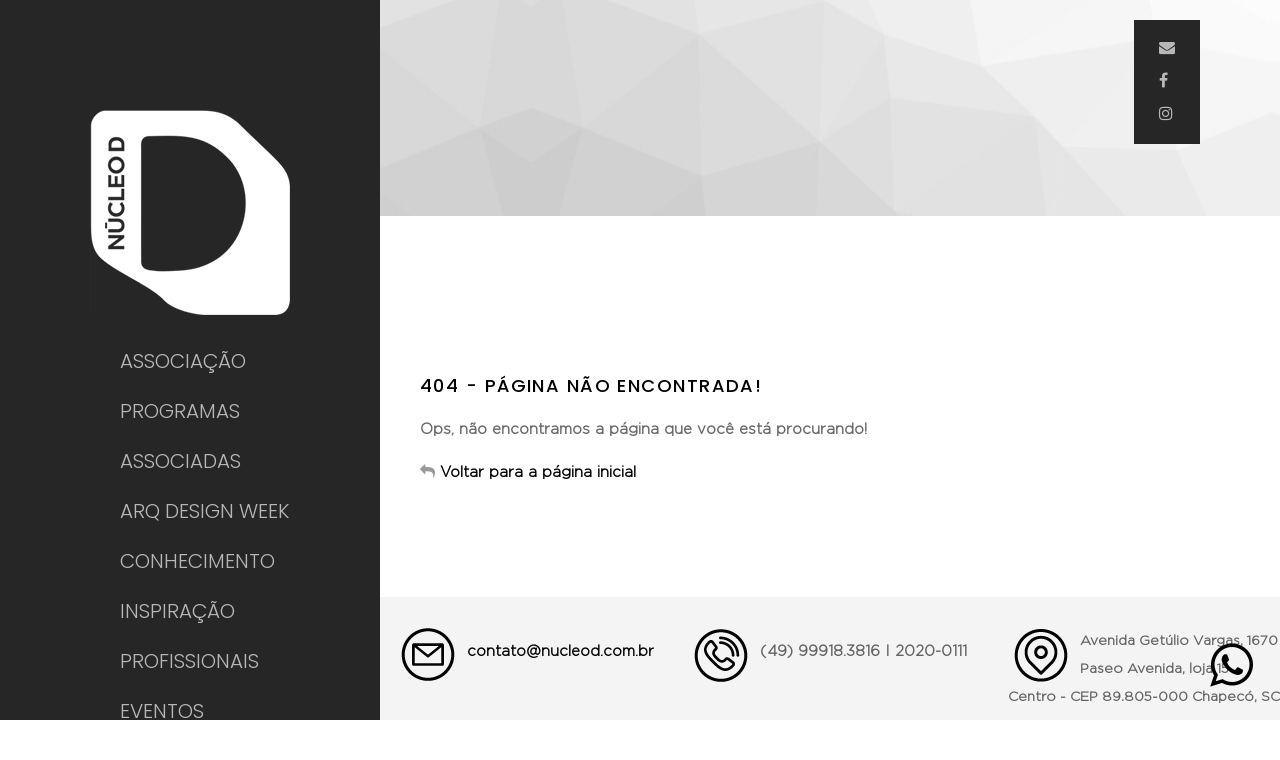

--- FILE ---
content_type: text/html
request_url: https://nucleod.com.br/tendencias/32/vantagens-do-concreto-projetado-comparado-a-alvenaria-estrutural
body_size: 2965
content:
<!doctype html><html class="no-js" lang="en-US"><head> <title>Núcleo D - Empresas Associadas - 404 - Página não encontrada</title> <base href="https://nucleod.com.br/"/><meta charset="utf-8"><meta name="viewport" content="width=device-width, initial-scale=1.0, user-scalable=0" /><link rel="stylesheet" href="css/lightbox.min.css" type="text/css" media="all" /><link rel="stylesheet" id="default-style-css" href="css/estilo.min.css?v=1765418543" type="text/css" media="all" /><link rel="apple-touch-icon" sizes="180x180" href="img/apple-touch-icon.png"><link rel="icon" type="image/png" sizes="32x32" href="img/favicon-32x32.png"><link rel="icon" type="image/png" sizes="16x16" href="img/favicon-16x16.png"><link rel="manifest" href="img//site.webmanifest"><link rel="mask-icon" href="img//safari-pinned-tab.svg" color="#5bbad5"><meta name="msapplication-TileColor" content="#da532c"><meta name="theme-color" content="#ffffff"><meta name="title" content="Nucleo D" /><meta name="copyright" content="2019 - Nucleo D" /><meta name="target" content="www.nucleod.com.br" /><meta name="DC.creator" content="Nucleo D - 49 2020 0111 " /><meta name="DC.creator.address" content="contato@nucleod.com.br " /><meta name="DC.date.created" content="2017-04-04" /><meta name="DC.identifier" content="http://nucleod.com.br/" scheme="URL" /><meta name="keywords" content="Arquitetura, arquitetura moderna, Arquiteto, Construção Civil, construção civil 2020, Qualidade, qualidade total, conexões, profissionais, profissionais do ano, Associadas, Associação, Empresários, empresários brasil, Programas, destaques, macrotendências, Nucleo D, conexão entre profissionais, empresas, consumidores, tipos de consumidores, arquitetura, decoração, decoração brasileira, construção, tendências de arquitetura, tendências arquitetonicas, tendências de decoração, D mais relacionamento, Melhor Amigo, Núcleo D Destaques" /> <meta property="og:title" content="" /> <meta property="og:description" content="" /> <meta name="description" content="" /> <meta property="og:type" content="website" /> <meta property="og:url" content="http://nucleod.com.br/tendencias//" /> <meta property="og:image" content="http://nucleod.com.br/extranet/thumbnail/crop/300x300/Tendencia/" alt="" /> <meta property="og:site_name" content="Nucleo D" /> <script> var $buoop = {notify:{e:-6,f:-4,o:-4,s:-2,c:-4},insecure:true,api:5}; function $buo_f(){ var e = document.createElement("script"); e.src = "//browser-update.org/update.min.js"; document.body.appendChild(e); }; try {document.addEventListener("DOMContentLoaded", $buo_f,false)} catch(e){window.attachEvent("onload", $buo_f)}</script></head><body class=""> <div id="page-loader" class="text-light show-logo"> <span class="loader-icon bullets-jump"><span></span><span></span><span></span></span> </div> <div id="page-content" class="interna"> <header id="header" class="header-left menu-is-open "> <div class="header-inner clearfix"> <div id="menu" class="clearfix"> <div class="menu-actions ocultar"> <div class="menu-toggle"> <span class="hamburger"></span> <span class="menu-tit">MENU</span> </div> </div> <div id="menu-inner"> <div class="m-b-30"> <a href="inicial"><img src="img/logo-nova.png" class="img-responsive center-block" alt="Logo Nucleo D"></a> </div> <nav id="main-nav"> <ul> <li><a href="associacao" class="">ASSOCIAÇÃO</a> </li> <li><a href="associacao/programas" class="">PROGRAMAS</a></li> <li><a href="associadas" class="">ASSOCIADAS</a> </li> <li><a href="apoiadores" class="">ARQ DESIGN WEEK</a> </li> <li><a href="conhecimento" class="">CONHECIMENTO</a> </li> <li><a href="inspiracao" class="">INSPIRAÇÃO</a> </li> <li><a href="profissionais" class="">PROFISSIONAIS</a></li> <li> <ul class="sub-menu" style=" " > <li><a href="#" class="search-open action-search open-action" data-action="search-overlay"><i class="fa fa-search"></i> Buscar por nome </a></li> <li><a href="#" class="action-filter open-action" data-action="filter-overlay"><i class="fa fa-filter"></i> Categorias</a></li> <li><a href="/acesso/cadastro"><i class="fa fa-user-plus"></i>Faça seu cadastro</a></li> </ul> </li> <li><a href="eventos" class="">EVENTOS</a></li> <li><a href="revista" class="">REVISTA</a></li> <li><a href="noticias" class="">NOTÍCIAS</a></li> <li><a href="acesso/index">ACESSO A CONTA</a></li> <li><a href="contato" class="">CONTATO</a></li> </ul> </nav> </div> </div> </div> <div id="header-actions-overlay"> <a href="" class="action-close header-close"></a> <div class="logo-action"> <a href="inicial"><img src="img/logo-nova.png" class="img-responsive center-block" alt="Logo"></a> </div> <div class="action-overlay filter-overlay"> <h6 class="widget-title">Categorias</h6> <ul id="grid-filter" class="category-list grid-filter" data-related-grid="profissionais-grid"> <li><a data-filter=".1" href="profissionais/1">Arquiteto(a)</a></li> <li><a data-filter=".2" href="profissionais/2">Decorador(a)</a></li> <li><a data-filter=".3" href="profissionais/3">Designer</a></li> <li><a data-filter=".4" href="profissionais/4">Engenheiro(a)</a></li> <li><a data-filter="*" href="profissionais">Todos</a></li> </ul> </div> <div class="action-overlay search-overlay"> <form role="search" method="get" id="header-searchform" class="searchform" action="profissionais"> <input type="text" value="" name="q" id="q" placeholder="Busque aqui" /> <input type="submit" id="searchsubmit" value="Search" /> </form> <h6 class="widget-title">Enter para buscar</h6> </div> <div class="action-overlay news-overlay"> <div id="retorno_news"></div> <form role="search" method="post" id="form_news" class="newsform" action="cadastro-newsletter"> <h6 class="widget-title">Fique por dentro das novidades, cadastre-se!</h6> <input type="text" value="" name="nome" id="news_nome" placeholder="Seu nome" /> <input type="text" value="" name="email" id="news_email" placeholder="Seu e-mail" /> <input type="submit" value="Cadastrar" /> </form> </div> <div class="action-overlay acesso-overlay"> <nav id="acesso-nav"> <ul> <div class="clearfix"></div> <li> <p class="m-t-30">Faça login para continuar</p> </li> <li><a href="acesso/login" class="">Login</a></li> </ul></nav> </div> </div> <div class="menu-lateral hidden-xs"> <a href="contato" target="_blank"><i class="fa fa-envelope" aria-hidden="true"></i></a> <a href="https://www.facebook.com/nucleod.sc.chapeco/" target="_blank"><i class="fa fa-facebook" aria-hidden="true"></i></a> <a href="https://www.instagram.com/nucleo_d/" target="_blank"><i class="fa fa-instagram" aria-hidden="true"></i></a> </div></header>  <div id="hero-and-body"> <section id="hero" class="hero-30" style="background: url(img/topo-acesso.jpg); background-size: cover; background-position: center center;"> </section>  <section id="page-body"> <div class="spacer-big"></div> <div class="wrapper"> <div class="spacer-medium"></div> <div class="column-section clearfix"> <div class=""> <h5 class="title-alt"><strong>404 - Página não encontrada!</strong></h5> <p>Ops, não encontramos a página que você está procurando!</p> <p><a href="inicial"><i class="fa fa-reply" style="color:#999999"></i> Voltar para a página inicial</a></p> </div> </div> </div>  <div class="spacer-big"></div> </section>  <div class="conteudo rodape"> <div class="container"> <div class="row"> <div class="col-md-3 col-xs-12 linha"> <img src="img/icon-mail.png" class="img-left" alt="Email"> <a target="_blank" href="mailto:contato@nucleod.com.br">contato@nucleod.com.br </a> </div> <div class="col-md-4 col-xs-12 linha"> <img src="img/icon-fone.png" class="img-left" alt="Fone"> (49) 99918.3816 I 2020-0111 </div> <div class="col-md-5 col-xs-12 endereco"> <img src="img/icon-loca.png" class="img-left" alt="Local"> Avenida Getúlio Vargas, 1670 N - Paseo Avenida, loja 15 <br> Centro - CEP 89.805-000 Chapecó, SC </div> </div> </div></div><a href="https://api.whatsapp.com/send/?phone=5549999183816" target="_blank"><i class="fa fa-whatsapp whatsapp-button"></i></a><div class="conteudo assinatura"> <div class="container"> <div class="row"> <div class="col-md-3 politica-privacidade"> <a href="politica-privacidade" target="_self">Política de Privacidade</a> </div> <div class="col-md-9"> Desenvolvido por <a href="http://www.brsis.com.br" target="_blank">BRSIS</a> </div> </div> </div></div> </div> </div> <script type="text/javascript">var baseUrl = '';</script><script src="js/jquery-1.12.4.min.js"></script><script type="text/javascript" src="js/plugins.min.js?v=1765418543"></script><script type="text/javascript" src="js/wow_book.min.js"?v=1765418543></script><script type="text/javascript" src="js/jquery.lightcase.min.js?v=1765418543"></script><script type="text/javascript" src="revolution/js/jquery.themepunch.tools.min.js?v=1765418543"></script><script type="text/javascript" src="revolution/js/jquery.themepunch.revolution.min.js?v=1765418543"></script><script type="text/javascript" src="revolution/js/extensions/revolution.extension.slideanims.min.js"?v=1765418543></script><script type="text/javascript" src="revolution/js/extensions/revolution.extension.layeranimation.min.js?v=1765418543"></script><script type="text/javascript" src="revolution/js/extensions/revolution.extension.navigation.min.js?v=1765418543"></script><script type="text/javascript" src="revolution/js/extensions/revolution.extension.video.min.js?v=1765418543"></script><script type="text/javascript" src="revolution/js/extensions/revolution.extension.actions.min.js?v=1765418543"></script><script type="text/javascript" src="js/jquery.imagesloaded.min.js?v=1765418543"></script><script type="text/javascript" src="js/jquery.isotope.min.js?v=1765418543"></script><script type="text/javascript" src="js/jquery.backgroundparallax.min.js"?v=1765418543></script><script type="text/javascript" src="js/jquery.bxslider.min.js?v=1765418543"></script><script type="text/javascript" src="js/jquery.mask.min.js?v=1765418543"></script><script type="text/javascript" src="js/bootstrap.min.js?v=1765418543"></script><script type="text/javascript" src="js/jquery.owl.carousel.min.js?v=1765418543"></script><script type="text/javascript" src="js/jquery.maskMoney.min.js?v=1765418543"></script><script type="text/javascript" src="js/lightbox.min.js?v=1765418543"></script><script type="text/javascript" src="js/script.js?v=1765418543"></script><link rel="stylesheet" type="text/css" href="css/datatables.min.css?v=1765418543"/><script type="text/javascript" src="js/datatables.min.js?v=1765418543"></script><script src="https://cdnjs.cloudflare.com/ajax/libs/jquery.nicescroll/3.7.6/jquery.nicescroll.min.js"></script><script async src="https://www.googletagmanager.com/gtag/js?id=UA-116923984-1"></script><script> window.dataLayer = window.dataLayer || []; function gtag(){dataLayer.push(arguments);} gtag('js', new Date()); gtag('config', 'UA-116923984-1');</script></body></html>

--- FILE ---
content_type: text/css
request_url: https://nucleod.com.br/css/estilo.min.css?v=1765418543
body_size: 76177
content:
footer{background:#1c1e22 !important}header #logo .text-logo{line-height:40px}#menu-inner{height:calc(100% - 40px - 75px);margin-top:90px}.spacer-big.hero-spacer{height:90px}#hero:not(.hero-big):not(.hero-full) #page-title{padding-top:140px}#hero:not(.hero-big):not(.hero-full) #page-title:not(.title-bottom){padding-bottom:140px}.sr-button.style-custom{background:#457af1 !important;color:#fff !important}.sr-button.style-custom:hover{background:#3964c7 !important;color:#fff !important}nav#main-nav.underline ul>li>a::after{background:#457af1 !important}.colored{color:#457af1 !important}.addcustompadding .column{padding:5%}@media only screen and (max-width: 1024px){.addcustompadding .column{padding:50px 30px}}body{font-weight:300}strong,b,dt{font-weight:600}h1,h2,h3,h4,h5,h6,.h1,.h2,.h3,.h4,.h5,.h6 .tp-caption.noha-caption{font-weight:300}h1 b,h2 b,h3 b,h4 b,h5 b,h6 b,h1 strong,h2 strong,h3 strong,h4 strong,h5 strong,h6 strong,.tp-caption.noha-caption strong,.tp-caption.noha-caption b{font-weight:600}.title-alt b,.title-alt strong{font-weight:500}.sr-button{font-weight:400}footer{border:none !important}h1,h2,h3,h4,h5,h6,.h1,.h2,.h3,.h4,.h5,.h6 .tp-caption.noha-caption{font-weight:700;text-transform:uppercase;letter-spacing:.08em}h1 b,h2 b,h3 b,h4 b,h5 b,h6 b,h1 strong,h2 strong,h3 strong,h4 strong,h5 strong,h6 strong,.tp-caption.noha-caption strong,.tp-caption.noha-caption b{font-weight:700}.title-alt b,.title-alt strong{font-weight:700}nav#main-nav ul>li>a{font-weight:700;font-size:16px;line-height:32px;height:32px;text-transform:uppercase;letter-spacing:.08em}nav#main-nav ul.sub-menu>li>a{font-weight:700;font-size:13px;line-height:22px;height:22px;text-transform:uppercase;letter-spacing:.08em}body,input[type=text],input[type=password],input[type=email],input[type=number],input[type=tel],textarea,input[type=submit],input[type=button],.button,button,blockquote cite,.pagination li a,#page-pagination .pagination li.page span,#page-pagination .pagination li.page a,.sr-button{font-family:"Poppins"}h1,h2,h3,h4,h5,h6,.h1,.h2,.h3,.h4,.h5,.h6,blockquote,nav#main-nav ul>li>a,.portfolio-category,.post-date,.post-cat,.pagination li a[data-title]::before,.tp-caption.noha-caption{font-family:"Poppins"}body{font-weight:300;font-size:15px;line-height:28px}strong,b,dt{font-weight:500}h1,h2,h3,h4,h5,h6,.h1,.h2,.h3,.h4,.h5,.h6 .tp-caption.noha-caption{font-weight:300}h1 b,h2 b,h3 b,h4 b,h5 b,h6 b,h1 strong,h2 strong,h3 strong,h4 strong,h5 strong,h6 strong,.tp-caption.noha-caption strong,.tp-caption.noha-caption b{font-weight:500}.title-alt b,.title-alt strong{font-weight:500}input[type=text],input[type=password],input[type=email],input[type=number],input[type=tel],textarea{font-weight:400;font-size:14px}input[type=submit],input[type=button],.button,button{font-weight:400;font-size:12px}select{font-size:14px;font-weight:300}label{font-weight:400;font-size:15px}blockquote{font-weight:300;font-size:24px;line-height:36px}blockquote cite{font-weight:300;font-size:16px;line-height:24px}nav#main-nav ul>li>a{font-weight:300;font-size:24px;line-height:32px;height:32px}nav#main-nav ul.sub-menu>li>a{font-weight:300;font-size:16px;line-height:22px;height:22px}.portfolio-category{font-weight:300;letter-spacing:.03em;line-height:1.5em}.post-date{font-size:13px}.post-cat{font-size:13px;font-weight:400}.blog-info .read-more{font-weight:400;font-size:13px}#page-title .post-meta .meta-author{font-weight:500}.comments .comment-reply-link,.comments #cancel-comment-reply-link,#reply-title{font-weight:400;font-size:13px;line-height:22px}.pagination li a{font-weight:400;font-size:14px}.pagination li a[data-title]::before{font-weight:400;font-size:18px;line-height:28px}#page-pagination .pagination li.page span,#page-pagination .pagination li.page a{font-weight:400}.sr-button{font-weight:400}.widget-title{font-weight:400;font-size:13px}.widget ul:not(.socialmedia-widget) li a{font-weight:400}body{color:rgba(255,255,255,.7);background:#000}.text-dark{color:rgba(0,0,0,.6)}::selection{background:rgba(255,255,255,.1);color:#fff}::-moz-selection{background:rgba(255,255,255,.1);color:#fff}::-webkit-selection{background:rgba(255,255,255,.1);color:#fff}.text-dark ::selection{background:rgba(0,0,0,.05);color:#000}.text-dark ::-moz-selection{background:rgba(0,0,0,.05);color:#000}.text-dark ::-webkit-selection{background:rgba(0,0,0,.05);color:#000}h1,h2,h3,h4,h5,h6{color:#fff}.text-dark h1,.text-dark h2,.text-dark h3,.text-dark h4,.text-dark h5,.text-dark h6,h1.text-dark,h2.text-dark,h3.text-dark,h4.text-dark,h5.text-dark,h6.text-dark{color:#000}.title-alt{color:rgba(255,255,255,.5)}.text-dark .title-alt{color:rgba(0,0,0,.35) !important}h1 a,h2 a,h3 a,h4 a,h5 a,h6 a{color:#fff}.text-dark h1 a,.text-dark h2 a,.text-dark h3 a,.text-dark h4 a,.text-dark h5 a,.text-dark h6 a{color:#000}::-webkit-input-placeholder{color:#fff}:-moz-placeholder{color:#fff}::-moz-placeholder{color:#fff}:-ms-input-placeholder{color:#fff}.text-dark ::-webkit-input-placeholder{color:#000}.text-dark :-moz-placeholder{color:#000}.text-dark ::-moz-placeholder{color:#000}.text-dark :-ms-input-placeholder{color:#000}input[type=text],input[type=password],input[type=email],input[type=number],input[type=tel],textarea{border:1px solid rgba(255,255,255,.3);color:#fff}.text-dark:not(.transparent) input[type=text],.text-dark:not(.transparent) input[type=password],.text-dark:not(.transparent) input[type=email],.text-dark:not(.transparent) input[type=number],.text-dark:not(.transparent) input[type=tel],.text-dark:not(.transparent) textarea{color:#fff;border-color:rgba(0,0,0,.2)}input[type=submit],input[type=button],.button,button{color:#000;background:#fff}.text-dark input[type=submit],.text-dark input[type=button],.text-dark .button,.text-dark button{background:#000;color:#fff}input[type=submit]:hover,input[type=button]:hover,.button:hover,button:hover{background:rgba(255,255,255,.85);color:#000}.text-dark input[type=submit]:hover,.text-dark input[type=button]:hover,.text-dark .button:hover,.text-dark button:hover{background:rgba(0,0,0,.8);color:#fff}select{border:1px solid rgba(255,255,255,.3);color:#fff;background-image:url(../assets/select-arrow-light.png)}.text-dark select{color:#000;border-color:rgba(0,0,0,.2);background-image:url(../assets/select-arrow.png)}label{color:rgba(255,255,255,.5)}.text-dark label{color:rgba(0,0,0,.35)}label abbr{color:rgba(255,255,255,.5)}.text-dark abbr{color:rgba(0,0,0,.35)}a{color:#fff}a:hover{color:rgba(255,255,255,.7)}.text-dark a,a.text-dark{color:#000}.text-dark a:hover,a.text-dark:hover{color:rgba(0,0,0,.6)}ul.biglist li,ol.biglist li,ul.nolist li,ol.nolist li{color:#fff}.text-dark ul.biglist li,.text-dark ol.biglist li,.text-dark ul.nolist li,.text-dark ol.nolist li{color:#000}blockquote{color:#fff}.text-dark blockquote,blockquote.text-dark{color:#000}blockquote>p a{color:#fff}blockquote>p a:hover{color:rgba(255,255,255,.7)}blockquote cite{color:rgba(255,255,255,.7)}.text-dark blockquote cite,blockquote.text-dark cite{color:rgba(0,0,0,.6)}pre{background:rgba(255,255,255,.12)}.text-dark pre{background:rgba(0,0,0,.06)}code{background:rgba(255,255,255,.12)}.text-dark code{background:rgba(0,0,0,.06)}header #logo img#dark-logo{opacity:0;visibility:hidden}header #logo img#dark-logo+img#light-logo{opacity:1;visibility:visible}.loading-end header:not(.hero-invisible) #logo.text-dark img#dark-logo{opacity:0;visibility:hidden}.loading-end header:not(.hero-invisible) #logo.text-dark img#dark-logo+img#light-logo{opacity:1;visibility:visible}body:not(.loading-end) #page-loader.show-logo.text-dark+#page-content #logo img#dark-logo{opacity:0;visibility:hidden}body:not(.loading-end) #page-loader.show-logo.text-dark+#page-content #logo img#dark-logo+img#light-logo{opacity:1;visibility:visible}body #logo.bg-light img#dark-logo{opacity:0;visibility:hidden}body #logo.bg-light img#dark-logo+img#light-logo{opacity:1;visibility:visible}#hero.text-dark{background:#fff}.portfolio-category{color:rgba(255,255,255,.5)}.text-dark .portfolio-category{color:rgba(0,0,0,.35)}.post-date{color:rgba(255,255,255,.5)}.text-dark .post-date{color:rgba(0,0,0,.35)}#page-title .post-date{color:rgba(255,255,255,.65)}.text-dark #page-title .post-date,#page-title.text-dark .post-date{color:rgba(0,0,0,.65)}.comments .time{color:rgba(255,255,255,.5)}.text-dark .comments .time{color:rgba(0,0,0,.35)}.pagination li a{color:#fff}.text-dark .pagination li a{color:#000}.do-anim-modern::after{background:#262626}.text-dark .do-anim-modern::after{background:#f2f2f2}.sr-button{background:#fff;color:#000 !important}.text-dark .sr-button{background:#000;color:#fff !important}.sr-button:not(.header-button):hover{background:rgba(255,255,255,.85)}.text-dark .sr-button:not(.header-button):hover{background:rgba(0,0,0,.8)}.sr-button.style-2{background:rgba(255,255,255,.22) !important;color:#fff !important}.sr-button.style-2:hover{background:rgba(255,255,255,.34) !important;color:#fff !important}.text-dark .sr-button.style-2{background:rgba(0,0,0,.08) !important;color:#000 !important}.text-dark .sr-button.style-2:hover{background:rgba(0,0,0,.14) !important;color:#000 !important}.sr-button.style-3{color:#fff !important;border-color:#fff !important}.sr-button.style-3:hover{color:rgba(255,255,255,.75) !important}.text-dark .sr-button.style-3{color:#000 !important;border-bottom:2px solid #000 !important}.text-dark .sr-button.style-3:hover{color:rgba(0,0,0,.65) !important}.sr-button-icon{background:#fff;color:#000}.text-dark .sr-button-icon{background:#000;color:#fff}.sr-button-icon i{color:#000}.text-dark .sr-button-icon i{color:#fff}.team-role{color:rgba(255,255,255,.5)}.text-dark .team-role{color:rgba(0,0,0,.35)}.widget ul:not(.socialmedia-widget) li a{color:#fff}.widget ul:not(.socialmedia-widget) li a:hover{color:rgba(255,255,255,.5)}.text-dark .widget ul:not(.socialmedia-widget) li a{color:#000}.text-dark .widget ul:not(.socialmedia-widget) li a:hover{color:rgba(0,0,0,.5)}.socialmedia-widget li a{color:#fff}.text-dark:not(.transparent) .socialmedia-widget li a{color:#000}.load-isotope:after{background:#fff}.text-dark .load-isotope:after{background:#000}/*!
 *  Font Awesome 4.6.3 by @davegandy - http://fontawesome.io - @fontawesome
 *  License - http://fontawesome.io/license (Font: SIL OFL 1.1, CSS: MIT License)
 */@font-face{font-family:"FontAwesome";src:url("../fonts/fontawesome-webfont.eot?v=4.6.3");src:url("../fonts/fontawesome-webfont.eot?#iefix&v=4.6.3") format("embedded-opentype"),url("../fonts/fontawesome-webfont.woff2?v=4.6.3") format("woff2"),url("../fonts/fontawesome-webfont.woff?v=4.6.3") format("woff"),url("../fonts/fontawesome-webfont.ttf?v=4.6.3") format("truetype"),url("../fonts/fontawesome-webfont.svg?v=4.6.3#fontawesomeregular") format("svg");font-weight:normal;font-style:normal}.fa{display:inline-block;font:normal normal normal 14px/1 FontAwesome;font-size:inherit;text-rendering:auto;-webkit-font-smoothing:antialiased;-moz-osx-font-smoothing:grayscale}.fa-lg{font-size:1.33333333em;line-height:.75em;vertical-align:-15%}.fa-2x{font-size:2em}.fa-3x{font-size:3em}.fa-4x{font-size:4em}.fa-5x{font-size:5em}.fa-fw{width:1.28571429em;text-align:center}.fa-ul{padding-left:0;margin-left:2.14285714em;list-style-type:none}.fa-ul>li{position:relative}.fa-li{position:absolute;left:-2.14285714em;width:2.14285714em;top:.14285714em;text-align:center}.fa-li.fa-lg{left:-1.85714286em}.fa-border{padding:.2em .25em .15em;border:solid .08em #eee;border-radius:.1em}.fa-pull-left{float:left}.fa-pull-right{float:right}.fa.fa-pull-left{margin-right:.3em}.fa.fa-pull-right{margin-left:.3em}.pull-right{float:right}.pull-left{float:left}.fa.pull-left{margin-right:.3em}.fa.pull-right{margin-left:.3em}.fa-spin{-webkit-animation:fa-spin 2s infinite linear;animation:fa-spin 2s infinite linear}.fa-pulse{-webkit-animation:fa-spin 1s infinite steps(8);animation:fa-spin 1s infinite steps(8)}@-webkit-keyframes fa-spin{0%{-webkit-transform:rotate(0deg);transform:rotate(0deg)}100%{-webkit-transform:rotate(359deg);transform:rotate(359deg)}}@keyframes fa-spin{0%{-webkit-transform:rotate(0deg);transform:rotate(0deg)}100%{-webkit-transform:rotate(359deg);transform:rotate(359deg)}}.fa-rotate-90{-ms-filter:"progid:DXImageTransform.Microsoft.BasicImage(rotation=1)";-webkit-transform:rotate(90deg);-ms-transform:rotate(90deg);transform:rotate(90deg)}.fa-rotate-180{-ms-filter:"progid:DXImageTransform.Microsoft.BasicImage(rotation=2)";-webkit-transform:rotate(180deg);-ms-transform:rotate(180deg);transform:rotate(180deg)}.fa-rotate-270{-ms-filter:"progid:DXImageTransform.Microsoft.BasicImage(rotation=3)";-webkit-transform:rotate(270deg);-ms-transform:rotate(270deg);transform:rotate(270deg)}.fa-flip-horizontal{-ms-filter:"progid:DXImageTransform.Microsoft.BasicImage(rotation=0, mirror=1)";-webkit-transform:scale(-1, 1);-ms-transform:scale(-1, 1);transform:scale(-1, 1)}.fa-flip-vertical{-ms-filter:"progid:DXImageTransform.Microsoft.BasicImage(rotation=2, mirror=1)";-webkit-transform:scale(1, -1);-ms-transform:scale(1, -1);transform:scale(1, -1)}:root .fa-rotate-90,:root .fa-rotate-180,:root .fa-rotate-270,:root .fa-flip-horizontal,:root .fa-flip-vertical{filter:none}.fa-stack{position:relative;display:inline-block;width:2em;height:2em;line-height:2em;vertical-align:middle}.fa-stack-1x,.fa-stack-2x{position:absolute;left:0;width:100%;text-align:center}.fa-stack-1x{line-height:inherit}.fa-stack-2x{font-size:2em}.fa-inverse{color:#fff}.fa-glass:before{content:""}.fa-music:before{content:""}.fa-search:before{content:""}.fa-envelope-o:before{content:""}.fa-heart:before{content:""}.fa-star:before{content:""}.fa-star-o:before{content:""}.fa-user:before{content:""}.fa-film:before{content:""}.fa-th-large:before{content:""}.fa-th:before{content:""}.fa-th-list:before{content:""}.fa-check:before{content:""}.fa-remove:before,.fa-close:before,.fa-times:before{content:""}.fa-search-plus:before{content:""}.fa-search-minus:before{content:""}.fa-power-off:before{content:""}.fa-signal:before{content:""}.fa-gear:before,.fa-cog:before{content:""}.fa-trash-o:before{content:""}.fa-home:before{content:""}.fa-file-o:before{content:""}.fa-clock-o:before{content:""}.fa-road:before{content:""}.fa-download:before{content:""}.fa-arrow-circle-o-down:before{content:""}.fa-arrow-circle-o-up:before{content:""}.fa-inbox:before{content:""}.fa-play-circle-o:before{content:""}.fa-rotate-right:before,.fa-repeat:before{content:""}.fa-refresh:before{content:""}.fa-list-alt:before{content:""}.fa-lock:before{content:""}.fa-flag:before{content:""}.fa-headphones:before{content:""}.fa-volume-off:before{content:""}.fa-volume-down:before{content:""}.fa-volume-up:before{content:""}.fa-qrcode:before{content:""}.fa-barcode:before{content:""}.fa-tag:before{content:""}.fa-tags:before{content:""}.fa-book:before{content:""}.fa-bookmark:before{content:""}.fa-print:before{content:""}.fa-camera:before{content:""}.fa-font:before{content:""}.fa-bold:before{content:""}.fa-italic:before{content:""}.fa-text-height:before{content:""}.fa-text-width:before{content:""}.fa-align-left:before{content:""}.fa-align-center:before{content:""}.fa-align-right:before{content:""}.fa-align-justify:before{content:""}.fa-list:before{content:""}.fa-dedent:before,.fa-outdent:before{content:""}.fa-indent:before{content:""}.fa-video-camera:before{content:""}.fa-photo:before,.fa-image:before,.fa-picture-o:before{content:""}.fa-pencil:before{content:""}.fa-map-marker:before{content:""}.fa-adjust:before{content:""}.fa-tint:before{content:""}.fa-edit:before,.fa-pencil-square-o:before{content:""}.fa-share-square-o:before{content:""}.fa-check-square-o:before{content:""}.fa-arrows:before{content:""}.fa-step-backward:before{content:""}.fa-fast-backward:before{content:""}.fa-backward:before{content:""}.fa-play:before{content:""}.fa-pause:before{content:""}.fa-stop:before{content:""}.fa-forward:before{content:""}.fa-fast-forward:before{content:""}.fa-step-forward:before{content:""}.fa-eject:before{content:""}.fa-chevron-left:before{content:""}.fa-chevron-right:before{content:""}.fa-plus-circle:before{content:""}.fa-minus-circle:before{content:""}.fa-times-circle:before{content:""}.fa-check-circle:before{content:""}.fa-question-circle:before{content:""}.fa-info-circle:before{content:""}.fa-crosshairs:before{content:""}.fa-times-circle-o:before{content:""}.fa-check-circle-o:before{content:""}.fa-ban:before{content:""}.fa-arrow-left:before{content:""}.fa-arrow-right:before{content:""}.fa-arrow-up:before{content:""}.fa-arrow-down:before{content:""}.fa-mail-forward:before,.fa-share:before{content:""}.fa-expand:before{content:""}.fa-compress:before{content:""}.fa-plus:before{content:""}.fa-minus:before{content:""}.fa-asterisk:before{content:""}.fa-exclamation-circle:before{content:""}.fa-gift:before{content:""}.fa-leaf:before{content:""}.fa-fire:before{content:""}.fa-eye:before{content:""}.fa-eye-slash:before{content:""}.fa-warning:before,.fa-exclamation-triangle:before{content:""}.fa-plane:before{content:""}.fa-calendar:before{content:""}.fa-random:before{content:""}.fa-comment:before{content:""}.fa-magnet:before{content:""}.fa-chevron-up:before{content:""}.fa-chevron-down:before{content:""}.fa-retweet:before{content:""}.fa-shopping-cart:before{content:""}.fa-folder:before{content:""}.fa-folder-open:before{content:""}.fa-arrows-v:before{content:""}.fa-arrows-h:before{content:""}.fa-bar-chart-o:before,.fa-bar-chart:before{content:""}.fa-twitter-square:before{content:""}.fa-facebook-square:before{content:""}.fa-camera-retro:before{content:""}.fa-key:before{content:""}.fa-gears:before,.fa-cogs:before{content:""}.fa-comments:before{content:""}.fa-thumbs-o-up:before{content:""}.fa-thumbs-o-down:before{content:""}.fa-star-half:before{content:""}.fa-heart-o:before{content:""}.fa-sign-out:before{content:""}.fa-linkedin-square:before{content:""}.fa-thumb-tack:before{content:""}.fa-external-link:before{content:""}.fa-sign-in:before{content:""}.fa-trophy:before{content:""}.fa-github-square:before{content:""}.fa-upload:before{content:""}.fa-lemon-o:before{content:""}.fa-phone:before{content:""}.fa-square-o:before{content:""}.fa-bookmark-o:before{content:""}.fa-phone-square:before{content:""}.fa-twitter:before{content:""}.fa-facebook-f:before,.fa-facebook:before{content:""}.fa-github:before{content:""}.fa-unlock:before{content:""}.fa-credit-card:before{content:""}.fa-feed:before,.fa-rss:before{content:""}.fa-hdd-o:before{content:""}.fa-bullhorn:before{content:""}.fa-bell:before{content:""}.fa-certificate:before{content:""}.fa-hand-o-right:before{content:""}.fa-hand-o-left:before{content:""}.fa-hand-o-up:before{content:""}.fa-hand-o-down:before{content:""}.fa-arrow-circle-left:before{content:""}.fa-arrow-circle-right:before{content:""}.fa-arrow-circle-up:before{content:""}.fa-arrow-circle-down:before{content:""}.fa-globe:before{content:""}.fa-wrench:before{content:""}.fa-tasks:before{content:""}.fa-filter:before{content:""}.fa-briefcase:before{content:""}.fa-arrows-alt:before{content:""}.fa-group:before,.fa-users:before{content:""}.fa-chain:before,.fa-link:before{content:""}.fa-cloud:before{content:""}.fa-flask:before{content:""}.fa-cut:before,.fa-scissors:before{content:""}.fa-copy:before,.fa-files-o:before{content:""}.fa-paperclip:before{content:""}.fa-save:before,.fa-floppy-o:before{content:""}.fa-square:before{content:""}.fa-navicon:before,.fa-reorder:before,.fa-bars:before{content:""}.fa-list-ul:before{content:""}.fa-list-ol:before{content:""}.fa-strikethrough:before{content:""}.fa-underline:before{content:""}.fa-table:before{content:""}.fa-magic:before{content:""}.fa-truck:before{content:""}.fa-pinterest:before{content:""}.fa-pinterest-square:before{content:""}.fa-google-plus-square:before{content:""}.fa-google-plus:before{content:""}.fa-money:before{content:""}.fa-caret-down:before{content:""}.fa-caret-up:before{content:""}.fa-caret-left:before{content:""}.fa-caret-right:before{content:""}.fa-columns:before{content:""}.fa-unsorted:before,.fa-sort:before{content:""}.fa-sort-down:before,.fa-sort-desc:before{content:""}.fa-sort-up:before,.fa-sort-asc:before{content:""}.fa-envelope:before{content:""}.fa-linkedin:before{content:""}.fa-rotate-left:before,.fa-undo:before{content:""}.fa-legal:before,.fa-gavel:before{content:""}.fa-dashboard:before,.fa-tachometer:before{content:""}.fa-comment-o:before{content:""}.fa-comments-o:before{content:""}.fa-flash:before,.fa-bolt:before{content:""}.fa-sitemap:before{content:""}.fa-umbrella:before{content:""}.fa-paste:before,.fa-clipboard:before{content:""}.fa-lightbulb-o:before{content:""}.fa-exchange:before{content:""}.fa-cloud-download:before{content:""}.fa-cloud-upload:before{content:""}.fa-user-md:before{content:""}.fa-stethoscope:before{content:""}.fa-suitcase:before{content:""}.fa-bell-o:before{content:""}.fa-coffee:before{content:""}.fa-cutlery:before{content:""}.fa-file-text-o:before{content:""}.fa-building-o:before{content:""}.fa-hospital-o:before{content:""}.fa-ambulance:before{content:""}.fa-medkit:before{content:""}.fa-fighter-jet:before{content:""}.fa-beer:before{content:""}.fa-h-square:before{content:""}.fa-plus-square:before{content:""}.fa-angle-double-left:before{content:""}.fa-angle-double-right:before{content:""}.fa-angle-double-up:before{content:""}.fa-angle-double-down:before{content:""}.fa-angle-left:before{content:""}.fa-angle-right:before{content:""}.fa-angle-up:before{content:""}.fa-angle-down:before{content:""}.fa-desktop:before{content:""}.fa-laptop:before{content:""}.fa-tablet:before{content:""}.fa-mobile-phone:before,.fa-mobile:before{content:""}.fa-circle-o:before{content:""}.fa-quote-left:before{content:""}.fa-quote-right:before{content:""}.fa-spinner:before{content:""}.fa-circle:before{content:""}.fa-mail-reply:before,.fa-reply:before{content:""}.fa-github-alt:before{content:""}.fa-folder-o:before{content:""}.fa-folder-open-o:before{content:""}.fa-smile-o:before{content:""}.fa-frown-o:before{content:""}.fa-meh-o:before{content:""}.fa-gamepad:before{content:""}.fa-keyboard-o:before{content:""}.fa-flag-o:before{content:""}.fa-flag-checkered:before{content:""}.fa-terminal:before{content:""}.fa-code:before{content:""}.fa-mail-reply-all:before,.fa-reply-all:before{content:""}.fa-star-half-empty:before,.fa-star-half-full:before,.fa-star-half-o:before{content:""}.fa-location-arrow:before{content:""}.fa-crop:before{content:""}.fa-code-fork:before{content:""}.fa-unlink:before,.fa-chain-broken:before{content:""}.fa-question:before{content:""}.fa-info:before{content:""}.fa-exclamation:before{content:""}.fa-superscript:before{content:""}.fa-subscript:before{content:""}.fa-eraser:before{content:""}.fa-puzzle-piece:before{content:""}.fa-microphone:before{content:""}.fa-microphone-slash:before{content:""}.fa-shield:before{content:""}.fa-calendar-o:before{content:""}.fa-fire-extinguisher:before{content:""}.fa-rocket:before{content:""}.fa-maxcdn:before{content:""}.fa-chevron-circle-left:before{content:""}.fa-chevron-circle-right:before{content:""}.fa-chevron-circle-up:before{content:""}.fa-chevron-circle-down:before{content:""}.fa-html5:before{content:""}.fa-css3:before{content:""}.fa-anchor:before{content:""}.fa-unlock-alt:before{content:""}.fa-bullseye:before{content:""}.fa-ellipsis-h:before{content:""}.fa-ellipsis-v:before{content:""}.fa-rss-square:before{content:""}.fa-play-circle:before{content:""}.fa-ticket:before{content:""}.fa-minus-square:before{content:""}.fa-minus-square-o:before{content:""}.fa-level-up:before{content:""}.fa-level-down:before{content:""}.fa-check-square:before{content:""}.fa-pencil-square:before{content:""}.fa-external-link-square:before{content:""}.fa-share-square:before{content:""}.fa-compass:before{content:""}.fa-toggle-down:before,.fa-caret-square-o-down:before{content:""}.fa-toggle-up:before,.fa-caret-square-o-up:before{content:""}.fa-toggle-right:before,.fa-caret-square-o-right:before{content:""}.fa-euro:before,.fa-eur:before{content:""}.fa-gbp:before{content:""}.fa-dollar:before,.fa-usd:before{content:""}.fa-rupee:before,.fa-inr:before{content:""}.fa-cny:before,.fa-rmb:before,.fa-yen:before,.fa-jpy:before{content:""}.fa-ruble:before,.fa-rouble:before,.fa-rub:before{content:""}.fa-won:before,.fa-krw:before{content:""}.fa-bitcoin:before,.fa-btc:before{content:""}.fa-file:before{content:""}.fa-file-text:before{content:""}.fa-sort-alpha-asc:before{content:""}.fa-sort-alpha-desc:before{content:""}.fa-sort-amount-asc:before{content:""}.fa-sort-amount-desc:before{content:""}.fa-sort-numeric-asc:before{content:""}.fa-sort-numeric-desc:before{content:""}.fa-thumbs-up:before{content:""}.fa-thumbs-down:before{content:""}.fa-youtube-square:before{content:""}.fa-youtube:before{content:""}.fa-xing:before{content:""}.fa-xing-square:before{content:""}.fa-youtube-play:before{content:""}.fa-dropbox:before{content:""}.fa-stack-overflow:before{content:""}.fa-instagram:before{content:""}.fa-flickr:before{content:""}.fa-adn:before{content:""}.fa-bitbucket:before{content:""}.fa-bitbucket-square:before{content:""}.fa-tumblr:before{content:""}.fa-tumblr-square:before{content:""}.fa-long-arrow-down:before{content:""}.fa-long-arrow-up:before{content:""}.fa-long-arrow-left:before{content:""}.fa-long-arrow-right:before{content:""}.fa-apple:before{content:""}.fa-windows:before{content:""}.fa-android:before{content:""}.fa-linux:before{content:""}.fa-dribbble:before{content:""}.fa-skype:before{content:""}.fa-foursquare:before{content:""}.fa-trello:before{content:""}.fa-female:before{content:""}.fa-male:before{content:""}.fa-gittip:before,.fa-gratipay:before{content:""}.fa-sun-o:before{content:""}.fa-moon-o:before{content:""}.fa-archive:before{content:""}.fa-bug:before{content:""}.fa-vk:before{content:""}.fa-weibo:before{content:""}.fa-renren:before{content:""}.fa-pagelines:before{content:""}.fa-stack-exchange:before{content:""}.fa-arrow-circle-o-right:before{content:""}.fa-arrow-circle-o-left:before{content:""}.fa-toggle-left:before,.fa-caret-square-o-left:before{content:""}.fa-dot-circle-o:before{content:""}.fa-wheelchair:before{content:""}.fa-vimeo-square:before{content:""}.fa-turkish-lira:before,.fa-try:before{content:""}.fa-plus-square-o:before{content:""}.fa-space-shuttle:before{content:""}.fa-slack:before{content:""}.fa-envelope-square:before{content:""}.fa-wordpress:before{content:""}.fa-openid:before{content:""}.fa-institution:before,.fa-bank:before,.fa-university:before{content:""}.fa-mortar-board:before,.fa-graduation-cap:before{content:""}.fa-yahoo:before{content:""}.fa-google:before{content:""}.fa-reddit:before{content:""}.fa-reddit-square:before{content:""}.fa-stumbleupon-circle:before{content:""}.fa-stumbleupon:before{content:""}.fa-delicious:before{content:""}.fa-digg:before{content:""}.fa-pied-piper-pp:before{content:""}.fa-pied-piper-alt:before{content:""}.fa-drupal:before{content:""}.fa-joomla:before{content:""}.fa-language:before{content:""}.fa-fax:before{content:""}.fa-building:before{content:""}.fa-child:before{content:""}.fa-paw:before{content:""}.fa-spoon:before{content:""}.fa-cube:before{content:""}.fa-cubes:before{content:""}.fa-behance:before{content:""}.fa-behance-square:before{content:""}.fa-steam:before{content:""}.fa-steam-square:before{content:""}.fa-recycle:before{content:""}.fa-automobile:before,.fa-car:before{content:""}.fa-cab:before,.fa-taxi:before{content:""}.fa-tree:before{content:""}.fa-spotify:before{content:""}.fa-deviantart:before{content:""}.fa-soundcloud:before{content:""}.fa-database:before{content:""}.fa-file-pdf-o:before{content:""}.fa-file-word-o:before{content:""}.fa-file-excel-o:before{content:""}.fa-file-powerpoint-o:before{content:""}.fa-file-photo-o:before,.fa-file-picture-o:before,.fa-file-image-o:before{content:""}.fa-file-zip-o:before,.fa-file-archive-o:before{content:""}.fa-file-sound-o:before,.fa-file-audio-o:before{content:""}.fa-file-movie-o:before,.fa-file-video-o:before{content:""}.fa-file-code-o:before{content:""}.fa-vine:before{content:""}.fa-codepen:before{content:""}.fa-jsfiddle:before{content:""}.fa-life-bouy:before,.fa-life-buoy:before,.fa-life-saver:before,.fa-support:before,.fa-life-ring:before{content:""}.fa-circle-o-notch:before{content:""}.fa-ra:before,.fa-resistance:before,.fa-rebel:before{content:""}.fa-ge:before,.fa-empire:before{content:""}.fa-git-square:before{content:""}.fa-git:before{content:""}.fa-y-combinator-square:before,.fa-yc-square:before,.fa-hacker-news:before{content:""}.fa-tencent-weibo:before{content:""}.fa-qq:before{content:""}.fa-wechat:before,.fa-weixin:before{content:""}.fa-send:before,.fa-paper-plane:before{content:""}.fa-send-o:before,.fa-paper-plane-o:before{content:""}.fa-history:before{content:""}.fa-circle-thin:before{content:""}.fa-header:before{content:""}.fa-paragraph:before{content:""}.fa-sliders:before{content:""}.fa-share-alt:before{content:""}.fa-share-alt-square:before{content:""}.fa-bomb:before{content:""}.fa-soccer-ball-o:before,.fa-futbol-o:before{content:""}.fa-tty:before{content:""}.fa-binoculars:before{content:""}.fa-plug:before{content:""}.fa-slideshare:before{content:""}.fa-twitch:before{content:""}.fa-yelp:before{content:""}.fa-newspaper-o:before{content:""}.fa-wifi:before{content:""}.fa-calculator:before{content:""}.fa-paypal:before{content:""}.fa-google-wallet:before{content:""}.fa-cc-visa:before{content:""}.fa-cc-mastercard:before{content:""}.fa-cc-discover:before{content:""}.fa-cc-amex:before{content:""}.fa-cc-paypal:before{content:""}.fa-cc-stripe:before{content:""}.fa-bell-slash:before{content:""}.fa-bell-slash-o:before{content:""}.fa-trash:before{content:""}.fa-copyright:before{content:""}.fa-at:before{content:""}.fa-eyedropper:before{content:""}.fa-paint-brush:before{content:""}.fa-birthday-cake:before{content:""}.fa-area-chart:before{content:""}.fa-pie-chart:before{content:""}.fa-line-chart:before{content:""}.fa-lastfm:before{content:""}.fa-lastfm-square:before{content:""}.fa-toggle-off:before{content:""}.fa-toggle-on:before{content:""}.fa-bicycle:before{content:""}.fa-bus:before{content:""}.fa-ioxhost:before{content:""}.fa-angellist:before{content:""}.fa-cc:before{content:""}.fa-shekel:before,.fa-sheqel:before,.fa-ils:before{content:""}.fa-meanpath:before{content:""}.fa-buysellads:before{content:""}.fa-connectdevelop:before{content:""}.fa-dashcube:before{content:""}.fa-forumbee:before{content:""}.fa-leanpub:before{content:""}.fa-sellsy:before{content:""}.fa-shirtsinbulk:before{content:""}.fa-simplybuilt:before{content:""}.fa-skyatlas:before{content:""}.fa-cart-plus:before{content:""}.fa-cart-arrow-down:before{content:""}.fa-diamond:before{content:""}.fa-ship:before{content:""}.fa-user-secret:before{content:""}.fa-motorcycle:before{content:""}.fa-street-view:before{content:""}.fa-heartbeat:before{content:""}.fa-venus:before{content:""}.fa-mars:before{content:""}.fa-mercury:before{content:""}.fa-intersex:before,.fa-transgender:before{content:""}.fa-transgender-alt:before{content:""}.fa-venus-double:before{content:""}.fa-mars-double:before{content:""}.fa-venus-mars:before{content:""}.fa-mars-stroke:before{content:""}.fa-mars-stroke-v:before{content:""}.fa-mars-stroke-h:before{content:""}.fa-neuter:before{content:""}.fa-genderless:before{content:""}.fa-facebook-official:before{content:""}.fa-pinterest-p:before{content:""}.fa-whatsapp:before{content:""}.fa-server:before{content:""}.fa-user-plus:before{content:""}.fa-user-times:before{content:""}.fa-hotel:before,.fa-bed:before{content:""}.fa-viacoin:before{content:""}.fa-train:before{content:""}.fa-subway:before{content:""}.fa-medium:before{content:""}.fa-yc:before,.fa-y-combinator:before{content:""}.fa-optin-monster:before{content:""}.fa-opencart:before{content:""}.fa-expeditedssl:before{content:""}.fa-battery-4:before,.fa-battery-full:before{content:""}.fa-battery-3:before,.fa-battery-three-quarters:before{content:""}.fa-battery-2:before,.fa-battery-half:before{content:""}.fa-battery-1:before,.fa-battery-quarter:before{content:""}.fa-battery-0:before,.fa-battery-empty:before{content:""}.fa-mouse-pointer:before{content:""}.fa-i-cursor:before{content:""}.fa-object-group:before{content:""}.fa-object-ungroup:before{content:""}.fa-sticky-note:before{content:""}.fa-sticky-note-o:before{content:""}.fa-cc-jcb:before{content:""}.fa-cc-diners-club:before{content:""}.fa-clone:before{content:""}.fa-balance-scale:before{content:""}.fa-hourglass-o:before{content:""}.fa-hourglass-1:before,.fa-hourglass-start:before{content:""}.fa-hourglass-2:before,.fa-hourglass-half:before{content:""}.fa-hourglass-3:before,.fa-hourglass-end:before{content:""}.fa-hourglass:before{content:""}.fa-hand-grab-o:before,.fa-hand-rock-o:before{content:""}.fa-hand-stop-o:before,.fa-hand-paper-o:before{content:""}.fa-hand-scissors-o:before{content:""}.fa-hand-lizard-o:before{content:""}.fa-hand-spock-o:before{content:""}.fa-hand-pointer-o:before{content:""}.fa-hand-peace-o:before{content:""}.fa-trademark:before{content:""}.fa-registered:before{content:""}.fa-creative-commons:before{content:""}.fa-gg:before{content:""}.fa-gg-circle:before{content:""}.fa-tripadvisor:before{content:""}.fa-odnoklassniki:before{content:""}.fa-odnoklassniki-square:before{content:""}.fa-get-pocket:before{content:""}.fa-wikipedia-w:before{content:""}.fa-safari:before{content:""}.fa-chrome:before{content:""}.fa-firefox:before{content:""}.fa-opera:before{content:""}.fa-internet-explorer:before{content:""}.fa-tv:before,.fa-television:before{content:""}.fa-contao:before{content:""}.fa-500px:before{content:""}.fa-amazon:before{content:""}.fa-calendar-plus-o:before{content:""}.fa-calendar-minus-o:before{content:""}.fa-calendar-times-o:before{content:""}.fa-calendar-check-o:before{content:""}.fa-industry:before{content:""}.fa-map-pin:before{content:""}.fa-map-signs:before{content:""}.fa-map-o:before{content:""}.fa-map:before{content:""}.fa-commenting:before{content:""}.fa-commenting-o:before{content:""}.fa-houzz:before{content:""}.fa-vimeo:before{content:""}.fa-black-tie:before{content:""}.fa-fonticons:before{content:""}.fa-reddit-alien:before{content:""}.fa-edge:before{content:""}.fa-credit-card-alt:before{content:""}.fa-codiepie:before{content:""}.fa-modx:before{content:""}.fa-fort-awesome:before{content:""}.fa-usb:before{content:""}.fa-product-hunt:before{content:""}.fa-mixcloud:before{content:""}.fa-scribd:before{content:""}.fa-pause-circle:before{content:""}.fa-pause-circle-o:before{content:""}.fa-stop-circle:before{content:""}.fa-stop-circle-o:before{content:""}.fa-shopping-bag:before{content:""}.fa-shopping-basket:before{content:""}.fa-hashtag:before{content:""}.fa-bluetooth:before{content:""}.fa-bluetooth-b:before{content:""}.fa-percent:before{content:""}.fa-gitlab:before{content:""}.fa-wpbeginner:before{content:""}.fa-wpforms:before{content:""}.fa-envira:before{content:""}.fa-universal-access:before{content:""}.fa-wheelchair-alt:before{content:""}.fa-question-circle-o:before{content:""}.fa-blind:before{content:""}.fa-audio-description:before{content:""}.fa-volume-control-phone:before{content:""}.fa-braille:before{content:""}.fa-assistive-listening-systems:before{content:""}.fa-asl-interpreting:before,.fa-american-sign-language-interpreting:before{content:""}.fa-deafness:before,.fa-hard-of-hearing:before,.fa-deaf:before{content:""}.fa-glide:before{content:""}.fa-glide-g:before{content:""}.fa-signing:before,.fa-sign-language:before{content:""}.fa-low-vision:before{content:""}.fa-viadeo:before{content:""}.fa-viadeo-square:before{content:""}.fa-snapchat:before{content:""}.fa-snapchat-ghost:before{content:""}.fa-snapchat-square:before{content:""}.fa-pied-piper:before{content:""}.fa-first-order:before{content:""}.fa-yoast:before{content:""}.fa-themeisle:before{content:""}.fa-google-plus-circle:before,.fa-google-plus-official:before{content:""}.fa-fa:before,.fa-font-awesome:before{content:""}.sr-only{position:absolute;width:1px;height:1px;padding:0;margin:-1px;overflow:hidden;clip:rect(0, 0, 0, 0);border:0}.sr-only-focusable:active,.sr-only-focusable:focus{position:static;width:auto;height:auto;margin:0;overflow:visible;clip:auto}/*!
  Ionicons, v2.0.0
  Created by Ben Sperry for the Ionic Framework, http://ionicons.com/
  https://twitter.com/benjsperry  https://twitter.com/ionicframework
  MIT License: https://github.com/driftyco/ionicons

  Android-style icons originally built by Google’s
  Material Design Icons: https://github.com/google/material-design-icons
  used under CC BY http://creativecommons.org/licenses/by/4.0/
  Modified icons to fit ionicon’s grid from original.
*/@font-face{font-family:"Ionicons";src:url("../fonts/ionicons.eot?v=2.0.0");src:url("../fonts/ionicons.eot?v=2.0.0#iefix") format("embedded-opentype"),url("../fonts/ionicons.ttf?v=2.0.0") format("truetype"),url("../fonts/ionicons.woff?v=2.0.0") format("woff"),url("../fonts/ionicons.svg?v=2.0.0#Ionicons") format("svg");font-weight:normal;font-style:normal}.ion,.ionicons,.ion-alert:before,.ion-alert-circled:before,.ion-android-add:before,.ion-android-add-circle:before,.ion-android-alarm-clock:before,.ion-android-alert:before,.ion-android-apps:before,.ion-android-archive:before,.ion-android-arrow-back:before,.ion-android-arrow-down:before,.ion-android-arrow-dropdown:before,.ion-android-arrow-dropdown-circle:before,.ion-android-arrow-dropleft:before,.ion-android-arrow-dropleft-circle:before,.ion-android-arrow-dropright:before,.ion-android-arrow-dropright-circle:before,.ion-android-arrow-dropup:before,.ion-android-arrow-dropup-circle:before,.ion-android-arrow-forward:before,.ion-android-arrow-up:before,.ion-android-attach:before,.ion-android-bar:before,.ion-android-bicycle:before,.ion-android-boat:before,.ion-android-bookmark:before,.ion-android-bulb:before,.ion-android-bus:before,.ion-android-calendar:before,.ion-android-call:before,.ion-android-camera:before,.ion-android-cancel:before,.ion-android-car:before,.ion-android-cart:before,.ion-android-chat:before,.ion-android-checkbox:before,.ion-android-checkbox-blank:before,.ion-android-checkbox-outline:before,.ion-android-checkbox-outline-blank:before,.ion-android-checkmark-circle:before,.ion-android-clipboard:before,.ion-android-close:before,.ion-android-cloud:before,.ion-android-cloud-circle:before,.ion-android-cloud-done:before,.ion-android-cloud-outline:before,.ion-android-color-palette:before,.ion-android-compass:before,.ion-android-contact:before,.ion-android-contacts:before,.ion-android-contract:before,.ion-android-create:before,.ion-android-delete:before,.ion-android-desktop:before,.ion-android-document:before,.ion-android-done:before,.ion-android-done-all:before,.ion-android-download:before,.ion-android-drafts:before,.ion-android-exit:before,.ion-android-expand:before,.ion-android-favorite:before,.ion-android-favorite-outline:before,.ion-android-film:before,.ion-android-folder:before,.ion-android-folder-open:before,.ion-android-funnel:before,.ion-android-globe:before,.ion-android-hand:before,.ion-android-hangout:before,.ion-android-happy:before,.ion-android-home:before,.ion-android-image:before,.ion-android-laptop:before,.ion-android-list:before,.ion-android-locate:before,.ion-android-lock:before,.ion-android-mail:before,.ion-android-map:before,.ion-android-menu:before,.ion-android-microphone:before,.ion-android-microphone-off:before,.ion-android-more-horizontal:before,.ion-android-more-vertical:before,.ion-android-navigate:before,.ion-android-notifications:before,.ion-android-notifications-none:before,.ion-android-notifications-off:before,.ion-android-open:before,.ion-android-options:before,.ion-android-people:before,.ion-android-person:before,.ion-android-person-add:before,.ion-android-phone-landscape:before,.ion-android-phone-portrait:before,.ion-android-pin:before,.ion-android-plane:before,.ion-android-playstore:before,.ion-android-print:before,.ion-android-radio-button-off:before,.ion-android-radio-button-on:before,.ion-android-refresh:before,.ion-android-remove:before,.ion-android-remove-circle:before,.ion-android-restaurant:before,.ion-android-sad:before,.ion-android-search:before,.ion-android-send:before,.ion-android-settings:before,.ion-android-share:before,.ion-android-share-alt:before,.ion-android-star:before,.ion-android-star-half:before,.ion-android-star-outline:before,.ion-android-stopwatch:before,.ion-android-subway:before,.ion-android-sunny:before,.ion-android-sync:before,.ion-android-textsms:before,.ion-android-time:before,.ion-android-train:before,.ion-android-unlock:before,.ion-android-upload:before,.ion-android-volume-down:before,.ion-android-volume-mute:before,.ion-android-volume-off:before,.ion-android-volume-up:before,.ion-android-walk:before,.ion-android-warning:before,.ion-android-watch:before,.ion-android-wifi:before,.ion-aperture:before,.ion-archive:before,.ion-arrow-down-a:before,.ion-arrow-down-b:before,.ion-arrow-down-c:before,.ion-arrow-expand:before,.ion-arrow-graph-down-left:before,.ion-arrow-graph-down-right:before,.ion-arrow-graph-up-left:before,.ion-arrow-graph-up-right:before,.ion-arrow-left-a:before,.ion-arrow-left-b:before,.ion-arrow-left-c:before,.ion-arrow-move:before,.ion-arrow-resize:before,.ion-arrow-return-left:before,.ion-arrow-return-right:before,.ion-arrow-right-a:before,.ion-arrow-right-b:before,.ion-arrow-right-c:before,.ion-arrow-shrink:before,.ion-arrow-swap:before,.ion-arrow-up-a:before,.ion-arrow-up-b:before,.ion-arrow-up-c:before,.ion-asterisk:before,.ion-at:before,.ion-backspace:before,.ion-backspace-outline:before,.ion-bag:before,.ion-battery-charging:before,.ion-battery-empty:before,.ion-battery-full:before,.ion-battery-half:before,.ion-battery-low:before,.ion-beaker:before,.ion-beer:before,.ion-bluetooth:before,.ion-bonfire:before,.ion-bookmark:before,.ion-bowtie:before,.ion-briefcase:before,.ion-bug:before,.ion-calculator:before,.ion-calendar:before,.ion-camera:before,.ion-card:before,.ion-cash:before,.ion-chatbox:before,.ion-chatbox-working:before,.ion-chatboxes:before,.ion-chatbubble:before,.ion-chatbubble-working:before,.ion-chatbubbles:before,.ion-checkmark:before,.ion-checkmark-circled:before,.ion-checkmark-round:before,.ion-chevron-down:before,.ion-chevron-left:before,.ion-chevron-right:before,.ion-chevron-up:before,.ion-clipboard:before,.ion-clock:before,.ion-close:before,.ion-close-circled:before,.ion-close-round:before,.ion-closed-captioning:before,.ion-cloud:before,.ion-code:before,.ion-code-download:before,.ion-code-working:before,.ion-coffee:before,.ion-compass:before,.ion-compose:before,.ion-connection-bars:before,.ion-contrast:before,.ion-crop:before,.ion-cube:before,.ion-disc:before,.ion-document:before,.ion-document-text:before,.ion-drag:before,.ion-earth:before,.ion-easel:before,.ion-edit:before,.ion-egg:before,.ion-eject:before,.ion-email:before,.ion-email-unread:before,.ion-erlenmeyer-flask:before,.ion-erlenmeyer-flask-bubbles:before,.ion-eye:before,.ion-eye-disabled:before,.ion-female:before,.ion-filing:before,.ion-film-marker:before,.ion-fireball:before,.ion-flag:before,.ion-flame:before,.ion-flash:before,.ion-flash-off:before,.ion-folder:before,.ion-fork:before,.ion-fork-repo:before,.ion-forward:before,.ion-funnel:before,.ion-gear-a:before,.ion-gear-b:before,.ion-grid:before,.ion-hammer:before,.ion-happy:before,.ion-happy-outline:before,.ion-headphone:before,.ion-heart:before,.ion-heart-broken:before,.ion-help:before,.ion-help-buoy:before,.ion-help-circled:before,.ion-home:before,.ion-icecream:before,.ion-image:before,.ion-images:before,.ion-information:before,.ion-information-circled:before,.ion-ionic:before,.ion-ios-alarm:before,.ion-ios-alarm-outline:before,.ion-ios-albums:before,.ion-ios-albums-outline:before,.ion-ios-americanfootball:before,.ion-ios-americanfootball-outline:before,.ion-ios-analytics:before,.ion-ios-analytics-outline:before,.ion-ios-arrow-back:before,.ion-ios-arrow-down:before,.ion-ios-arrow-forward:before,.ion-ios-arrow-left:before,.ion-ios-arrow-right:before,.ion-ios-arrow-thin-down:before,.ion-ios-arrow-thin-left:before,.ion-ios-arrow-thin-right:before,.ion-ios-arrow-thin-up:before,.ion-ios-arrow-up:before,.ion-ios-at:before,.ion-ios-at-outline:before,.ion-ios-barcode:before,.ion-ios-barcode-outline:before,.ion-ios-baseball:before,.ion-ios-baseball-outline:before,.ion-ios-basketball:before,.ion-ios-basketball-outline:before,.ion-ios-bell:before,.ion-ios-bell-outline:before,.ion-ios-body:before,.ion-ios-body-outline:before,.ion-ios-bolt:before,.ion-ios-bolt-outline:before,.ion-ios-book:before,.ion-ios-book-outline:before,.ion-ios-bookmarks:before,.ion-ios-bookmarks-outline:before,.ion-ios-box:before,.ion-ios-box-outline:before,.ion-ios-briefcase:before,.ion-ios-briefcase-outline:before,.ion-ios-browsers:before,.ion-ios-browsers-outline:before,.ion-ios-calculator:before,.ion-ios-calculator-outline:before,.ion-ios-calendar:before,.ion-ios-calendar-outline:before,.ion-ios-camera:before,.ion-ios-camera-outline:before,.ion-ios-cart:before,.ion-ios-cart-outline:before,.ion-ios-chatboxes:before,.ion-ios-chatboxes-outline:before,.ion-ios-chatbubble:before,.ion-ios-chatbubble-outline:before,.ion-ios-checkmark:before,.ion-ios-checkmark-empty:before,.ion-ios-checkmark-outline:before,.ion-ios-circle-filled:before,.ion-ios-circle-outline:before,.ion-ios-clock:before,.ion-ios-clock-outline:before,.ion-ios-close:before,.ion-ios-close-empty:before,.ion-ios-close-outline:before,.ion-ios-cloud:before,.ion-ios-cloud-download:before,.ion-ios-cloud-download-outline:before,.ion-ios-cloud-outline:before,.ion-ios-cloud-upload:before,.ion-ios-cloud-upload-outline:before,.ion-ios-cloudy:before,.ion-ios-cloudy-night:before,.ion-ios-cloudy-night-outline:before,.ion-ios-cloudy-outline:before,.ion-ios-cog:before,.ion-ios-cog-outline:before,.ion-ios-color-filter:before,.ion-ios-color-filter-outline:before,.ion-ios-color-wand:before,.ion-ios-color-wand-outline:before,.ion-ios-compose:before,.ion-ios-compose-outline:before,.ion-ios-contact:before,.ion-ios-contact-outline:before,.ion-ios-copy:before,.ion-ios-copy-outline:before,.ion-ios-crop:before,.ion-ios-crop-strong:before,.ion-ios-download:before,.ion-ios-download-outline:before,.ion-ios-drag:before,.ion-ios-email:before,.ion-ios-email-outline:before,.ion-ios-eye:before,.ion-ios-eye-outline:before,.ion-ios-fastforward:before,.ion-ios-fastforward-outline:before,.ion-ios-filing:before,.ion-ios-filing-outline:before,.ion-ios-film:before,.ion-ios-film-outline:before,.ion-ios-flag:before,.ion-ios-flag-outline:before,.ion-ios-flame:before,.ion-ios-flame-outline:before,.ion-ios-flask:before,.ion-ios-flask-outline:before,.ion-ios-flower:before,.ion-ios-flower-outline:before,.ion-ios-folder:before,.ion-ios-folder-outline:before,.ion-ios-football:before,.ion-ios-football-outline:before,.ion-ios-game-controller-a:before,.ion-ios-game-controller-a-outline:before,.ion-ios-game-controller-b:before,.ion-ios-game-controller-b-outline:before,.ion-ios-gear:before,.ion-ios-gear-outline:before,.ion-ios-glasses:before,.ion-ios-glasses-outline:before,.ion-ios-grid-view:before,.ion-ios-grid-view-outline:before,.ion-ios-heart:before,.ion-ios-heart-outline:before,.ion-ios-help:before,.ion-ios-help-empty:before,.ion-ios-help-outline:before,.ion-ios-home:before,.ion-ios-home-outline:before,.ion-ios-infinite:before,.ion-ios-infinite-outline:before,.ion-ios-information:before,.ion-ios-information-empty:before,.ion-ios-information-outline:before,.ion-ios-ionic-outline:before,.ion-ios-keypad:before,.ion-ios-keypad-outline:before,.ion-ios-lightbulb:before,.ion-ios-lightbulb-outline:before,.ion-ios-list:before,.ion-ios-list-outline:before,.ion-ios-location:before,.ion-ios-location-outline:before,.ion-ios-locked:before,.ion-ios-locked-outline:before,.ion-ios-loop:before,.ion-ios-loop-strong:before,.ion-ios-medical:before,.ion-ios-medical-outline:before,.ion-ios-medkit:before,.ion-ios-medkit-outline:before,.ion-ios-mic:before,.ion-ios-mic-off:before,.ion-ios-mic-outline:before,.ion-ios-minus:before,.ion-ios-minus-empty:before,.ion-ios-minus-outline:before,.ion-ios-monitor:before,.ion-ios-monitor-outline:before,.ion-ios-moon:before,.ion-ios-moon-outline:before,.ion-ios-more:before,.ion-ios-more-outline:before,.ion-ios-musical-note:before,.ion-ios-musical-notes:before,.ion-ios-navigate:before,.ion-ios-navigate-outline:before,.ion-ios-nutrition:before,.ion-ios-nutrition-outline:before,.ion-ios-paper:before,.ion-ios-paper-outline:before,.ion-ios-paperplane:before,.ion-ios-paperplane-outline:before,.ion-ios-partlysunny:before,.ion-ios-partlysunny-outline:before,.ion-ios-pause:before,.ion-ios-pause-outline:before,.ion-ios-paw:before,.ion-ios-paw-outline:before,.ion-ios-people:before,.ion-ios-people-outline:before,.ion-ios-person:before,.ion-ios-person-outline:before,.ion-ios-personadd:before,.ion-ios-personadd-outline:before,.ion-ios-photos:before,.ion-ios-photos-outline:before,.ion-ios-pie:before,.ion-ios-pie-outline:before,.ion-ios-pint:before,.ion-ios-pint-outline:before,.ion-ios-play:before,.ion-ios-play-outline:before,.ion-ios-plus:before,.ion-ios-plus-empty:before,.ion-ios-plus-outline:before,.ion-ios-pricetag:before,.ion-ios-pricetag-outline:before,.ion-ios-pricetags:before,.ion-ios-pricetags-outline:before,.ion-ios-printer:before,.ion-ios-printer-outline:before,.ion-ios-pulse:before,.ion-ios-pulse-strong:before,.ion-ios-rainy:before,.ion-ios-rainy-outline:before,.ion-ios-recording:before,.ion-ios-recording-outline:before,.ion-ios-redo:before,.ion-ios-redo-outline:before,.ion-ios-refresh:before,.ion-ios-refresh-empty:before,.ion-ios-refresh-outline:before,.ion-ios-reload:before,.ion-ios-reverse-camera:before,.ion-ios-reverse-camera-outline:before,.ion-ios-rewind:before,.ion-ios-rewind-outline:before,.ion-ios-rose:before,.ion-ios-rose-outline:before,.ion-ios-search:before,.ion-ios-search-strong:before,.ion-ios-settings:before,.ion-ios-settings-strong:before,.ion-ios-shuffle:before,.ion-ios-shuffle-strong:before,.ion-ios-skipbackward:before,.ion-ios-skipbackward-outline:before,.ion-ios-skipforward:before,.ion-ios-skipforward-outline:before,.ion-ios-snowy:before,.ion-ios-speedometer:before,.ion-ios-speedometer-outline:before,.ion-ios-star:before,.ion-ios-star-half:before,.ion-ios-star-outline:before,.ion-ios-stopwatch:before,.ion-ios-stopwatch-outline:before,.ion-ios-sunny:before,.ion-ios-sunny-outline:before,.ion-ios-telephone:before,.ion-ios-telephone-outline:before,.ion-ios-tennisball:before,.ion-ios-tennisball-outline:before,.ion-ios-thunderstorm:before,.ion-ios-thunderstorm-outline:before,.ion-ios-time:before,.ion-ios-time-outline:before,.ion-ios-timer:before,.ion-ios-timer-outline:before,.ion-ios-toggle:before,.ion-ios-toggle-outline:before,.ion-ios-trash:before,.ion-ios-trash-outline:before,.ion-ios-undo:before,.ion-ios-undo-outline:before,.ion-ios-unlocked:before,.ion-ios-unlocked-outline:before,.ion-ios-upload:before,.ion-ios-upload-outline:before,.ion-ios-videocam:before,.ion-ios-videocam-outline:before,.ion-ios-volume-high:before,.ion-ios-volume-low:before,.ion-ios-wineglass:before,.ion-ios-wineglass-outline:before,.ion-ios-world:before,.ion-ios-world-outline:before,.ion-ipad:before,.ion-iphone:before,.ion-ipod:before,.ion-jet:before,.ion-key:before,.ion-knife:before,.ion-laptop:before,.ion-leaf:before,.ion-levels:before,.ion-lightbulb:before,.ion-link:before,.ion-load-a:before,.ion-load-b:before,.ion-load-c:before,.ion-load-d:before,.ion-location:before,.ion-lock-combination:before,.ion-locked:before,.ion-log-in:before,.ion-log-out:before,.ion-loop:before,.ion-magnet:before,.ion-male:before,.ion-man:before,.ion-map:before,.ion-medkit:before,.ion-merge:before,.ion-mic-a:before,.ion-mic-b:before,.ion-mic-c:before,.ion-minus:before,.ion-minus-circled:before,.ion-minus-round:before,.ion-model-s:before,.ion-monitor:before,.ion-more:before,.ion-mouse:before,.ion-music-note:before,.ion-navicon:before,.ion-navicon-round:before,.ion-navigate:before,.ion-network:before,.ion-no-smoking:before,.ion-nuclear:before,.ion-outlet:before,.ion-paintbrush:before,.ion-paintbucket:before,.ion-paper-airplane:before,.ion-paperclip:before,.ion-pause:before,.ion-person:before,.ion-person-add:before,.ion-person-stalker:before,.ion-pie-graph:before,.ion-pin:before,.ion-pinpoint:before,.ion-pizza:before,.ion-plane:before,.ion-planet:before,.ion-play:before,.ion-playstation:before,.ion-plus:before,.ion-plus-circled:before,.ion-plus-round:before,.ion-podium:before,.ion-pound:before,.ion-power:before,.ion-pricetag:before,.ion-pricetags:before,.ion-printer:before,.ion-pull-request:before,.ion-qr-scanner:before,.ion-quote:before,.ion-radio-waves:before,.ion-record:before,.ion-refresh:before,.ion-reply:before,.ion-reply-all:before,.ion-ribbon-a:before,.ion-ribbon-b:before,.ion-sad:before,.ion-sad-outline:before,.ion-scissors:before,.ion-search:before,.ion-settings:before,.ion-share:before,.ion-shuffle:before,.ion-skip-backward:before,.ion-skip-forward:before,.ion-social-android:before,.ion-social-android-outline:before,.ion-social-angular:before,.ion-social-angular-outline:before,.ion-social-apple:before,.ion-social-apple-outline:before,.ion-social-bitcoin:before,.ion-social-bitcoin-outline:before,.ion-social-buffer:before,.ion-social-buffer-outline:before,.ion-social-chrome:before,.ion-social-chrome-outline:before,.ion-social-codepen:before,.ion-social-codepen-outline:before,.ion-social-css3:before,.ion-social-css3-outline:before,.ion-social-designernews:before,.ion-social-designernews-outline:before,.ion-social-dribbble:before,.ion-social-dribbble-outline:before,.ion-social-dropbox:before,.ion-social-dropbox-outline:before,.ion-social-euro:before,.ion-social-euro-outline:before,.ion-social-facebook:before,.ion-social-facebook-outline:before,.ion-social-foursquare:before,.ion-social-foursquare-outline:before,.ion-social-freebsd-devil:before,.ion-social-github:before,.ion-social-github-outline:before,.ion-social-google:before,.ion-social-google-outline:before,.ion-social-googleplus:before,.ion-social-googleplus-outline:before,.ion-social-hackernews:before,.ion-social-hackernews-outline:before,.ion-social-html5:before,.ion-social-html5-outline:before,.ion-social-instagram:before,.ion-social-instagram-outline:before,.ion-social-javascript:before,.ion-social-javascript-outline:before,.ion-social-linkedin:before,.ion-social-linkedin-outline:before,.ion-social-markdown:before,.ion-social-nodejs:before,.ion-social-octocat:before,.ion-social-pinterest:before,.ion-social-pinterest-outline:before,.ion-social-python:before,.ion-social-reddit:before,.ion-social-reddit-outline:before,.ion-social-rss:before,.ion-social-rss-outline:before,.ion-social-sass:before,.ion-social-skype:before,.ion-social-skype-outline:before,.ion-social-snapchat:before,.ion-social-snapchat-outline:before,.ion-social-tumblr:before,.ion-social-tumblr-outline:before,.ion-social-tux:before,.ion-social-twitch:before,.ion-social-twitch-outline:before,.ion-social-twitter:before,.ion-social-twitter-outline:before,.ion-social-usd:before,.ion-social-usd-outline:before,.ion-social-vimeo:before,.ion-social-vimeo-outline:before,.ion-social-whatsapp:before,.ion-social-whatsapp-outline:before,.ion-social-windows:before,.ion-social-windows-outline:before,.ion-social-wordpress:before,.ion-social-wordpress-outline:before,.ion-social-yahoo:before,.ion-social-yahoo-outline:before,.ion-social-yen:before,.ion-social-yen-outline:before,.ion-social-youtube:before,.ion-social-youtube-outline:before,.ion-soup-can:before,.ion-soup-can-outline:before,.ion-speakerphone:before,.ion-speedometer:before,.ion-spoon:before,.ion-star:before,.ion-stats-bars:before,.ion-steam:before,.ion-stop:before,.ion-thermometer:before,.ion-thumbsdown:before,.ion-thumbsup:before,.ion-toggle:before,.ion-toggle-filled:before,.ion-transgender:before,.ion-trash-a:before,.ion-trash-b:before,.ion-trophy:before,.ion-tshirt:before,.ion-tshirt-outline:before,.ion-umbrella:before,.ion-university:before,.ion-unlocked:before,.ion-upload:before,.ion-usb:before,.ion-videocamera:before,.ion-volume-high:before,.ion-volume-low:before,.ion-volume-medium:before,.ion-volume-mute:before,.ion-wand:before,.ion-waterdrop:before,.ion-wifi:before,.ion-wineglass:before,.ion-woman:before,.ion-wrench:before,.ion-xbox:before{display:inline-block;font-family:"Ionicons";speak:none;font-style:normal;font-weight:normal;font-variant:normal;text-transform:none;text-rendering:auto;line-height:1;-webkit-font-smoothing:antialiased;-moz-osx-font-smoothing:grayscale}.ion-2x{font-size:20px}.ion-3x{font-size:30px}.ion-4x{font-size:45px}.ion-5x{font-size:65px}.ion-6x{font-size:80px}.ion-alert:before{content:""}.ion-alert-circled:before{content:""}.ion-android-add:before{content:""}.ion-android-add-circle:before{content:""}.ion-android-alarm-clock:before{content:""}.ion-android-alert:before{content:""}.ion-android-apps:before{content:""}.ion-android-archive:before{content:""}.ion-android-arrow-back:before{content:""}.ion-android-arrow-down:before{content:""}.ion-android-arrow-dropdown:before{content:""}.ion-android-arrow-dropdown-circle:before{content:""}.ion-android-arrow-dropleft:before{content:""}.ion-android-arrow-dropleft-circle:before{content:""}.ion-android-arrow-dropright:before{content:""}.ion-android-arrow-dropright-circle:before{content:""}.ion-android-arrow-dropup:before{content:""}.ion-android-arrow-dropup-circle:before{content:""}.ion-android-arrow-forward:before{content:""}.ion-android-arrow-up:before{content:""}.ion-android-attach:before{content:""}.ion-android-bar:before{content:""}.ion-android-bicycle:before{content:""}.ion-android-boat:before{content:""}.ion-android-bookmark:before{content:""}.ion-android-bulb:before{content:""}.ion-android-bus:before{content:""}.ion-android-calendar:before{content:""}.ion-android-call:before{content:""}.ion-android-camera:before{content:""}.ion-android-cancel:before{content:""}.ion-android-car:before{content:""}.ion-android-cart:before{content:""}.ion-android-chat:before{content:""}.ion-android-checkbox:before{content:""}.ion-android-checkbox-blank:before{content:""}.ion-android-checkbox-outline:before{content:""}.ion-android-checkbox-outline-blank:before{content:""}.ion-android-checkmark-circle:before{content:""}.ion-android-clipboard:before{content:""}.ion-android-close:before{content:""}.ion-android-cloud:before{content:""}.ion-android-cloud-circle:before{content:""}.ion-android-cloud-done:before{content:""}.ion-android-cloud-outline:before{content:""}.ion-android-color-palette:before{content:""}.ion-android-compass:before{content:""}.ion-android-contact:before{content:""}.ion-android-contacts:before{content:""}.ion-android-contract:before{content:""}.ion-android-create:before{content:""}.ion-android-delete:before{content:""}.ion-android-desktop:before{content:""}.ion-android-document:before{content:""}.ion-android-done:before{content:""}.ion-android-done-all:before{content:""}.ion-android-download:before{content:""}.ion-android-drafts:before{content:""}.ion-android-exit:before{content:""}.ion-android-expand:before{content:""}.ion-android-favorite:before{content:""}.ion-android-favorite-outline:before{content:""}.ion-android-film:before{content:""}.ion-android-folder:before{content:""}.ion-android-folder-open:before{content:""}.ion-android-funnel:before{content:""}.ion-android-globe:before{content:""}.ion-android-hand:before{content:""}.ion-android-hangout:before{content:""}.ion-android-happy:before{content:""}.ion-android-home:before{content:""}.ion-android-image:before{content:""}.ion-android-laptop:before{content:""}.ion-android-list:before{content:""}.ion-android-locate:before{content:""}.ion-android-lock:before{content:""}.ion-android-mail:before{content:""}.ion-android-map:before{content:""}.ion-android-menu:before{content:""}.ion-android-microphone:before{content:""}.ion-android-microphone-off:before{content:""}.ion-android-more-horizontal:before{content:""}.ion-android-more-vertical:before{content:""}.ion-android-navigate:before{content:""}.ion-android-notifications:before{content:""}.ion-android-notifications-none:before{content:""}.ion-android-notifications-off:before{content:""}.ion-android-open:before{content:""}.ion-android-options:before{content:""}.ion-android-people:before{content:""}.ion-android-person:before{content:""}.ion-android-person-add:before{content:""}.ion-android-phone-landscape:before{content:""}.ion-android-phone-portrait:before{content:""}.ion-android-pin:before{content:""}.ion-android-plane:before{content:""}.ion-android-playstore:before{content:""}.ion-android-print:before{content:""}.ion-android-radio-button-off:before{content:""}.ion-android-radio-button-on:before{content:""}.ion-android-refresh:before{content:""}.ion-android-remove:before{content:""}.ion-android-remove-circle:before{content:""}.ion-android-restaurant:before{content:""}.ion-android-sad:before{content:""}.ion-android-search:before{content:""}.ion-android-send:before{content:""}.ion-android-settings:before{content:""}.ion-android-share:before{content:""}.ion-android-share-alt:before{content:""}.ion-android-star:before{content:""}.ion-android-star-half:before{content:""}.ion-android-star-outline:before{content:""}.ion-android-stopwatch:before{content:""}.ion-android-subway:before{content:""}.ion-android-sunny:before{content:""}.ion-android-sync:before{content:""}.ion-android-textsms:before{content:""}.ion-android-time:before{content:""}.ion-android-train:before{content:""}.ion-android-unlock:before{content:""}.ion-android-upload:before{content:""}.ion-android-volume-down:before{content:""}.ion-android-volume-mute:before{content:""}.ion-android-volume-off:before{content:""}.ion-android-volume-up:before{content:""}.ion-android-walk:before{content:""}.ion-android-warning:before{content:""}.ion-android-watch:before{content:""}.ion-android-wifi:before{content:""}.ion-aperture:before{content:""}.ion-archive:before{content:""}.ion-arrow-down-a:before{content:""}.ion-arrow-down-b:before{content:""}.ion-arrow-down-c:before{content:""}.ion-arrow-expand:before{content:""}.ion-arrow-graph-down-left:before{content:""}.ion-arrow-graph-down-right:before{content:""}.ion-arrow-graph-up-left:before{content:""}.ion-arrow-graph-up-right:before{content:""}.ion-arrow-left-a:before{content:""}.ion-arrow-left-b:before{content:""}.ion-arrow-left-c:before{content:""}.ion-arrow-move:before{content:""}.ion-arrow-resize:before{content:""}.ion-arrow-return-left:before{content:""}.ion-arrow-return-right:before{content:""}.ion-arrow-right-a:before{content:""}.ion-arrow-right-b:before{content:""}.ion-arrow-right-c:before{content:""}.ion-arrow-shrink:before{content:""}.ion-arrow-swap:before{content:""}.ion-arrow-up-a:before{content:""}.ion-arrow-up-b:before{content:""}.ion-arrow-up-c:before{content:""}.ion-asterisk:before{content:""}.ion-at:before{content:""}.ion-backspace:before{content:""}.ion-backspace-outline:before{content:""}.ion-bag:before{content:""}.ion-battery-charging:before{content:""}.ion-battery-empty:before{content:""}.ion-battery-full:before{content:""}.ion-battery-half:before{content:""}.ion-battery-low:before{content:""}.ion-beaker:before{content:""}.ion-beer:before{content:""}.ion-bluetooth:before{content:""}.ion-bonfire:before{content:""}.ion-bookmark:before{content:""}.ion-bowtie:before{content:""}.ion-briefcase:before{content:""}.ion-bug:before{content:""}.ion-calculator:before{content:""}.ion-calendar:before{content:""}.ion-camera:before{content:""}.ion-card:before{content:""}.ion-cash:before{content:""}.ion-chatbox:before{content:""}.ion-chatbox-working:before{content:""}.ion-chatboxes:before{content:""}.ion-chatbubble:before{content:""}.ion-chatbubble-working:before{content:""}.ion-chatbubbles:before{content:""}.ion-checkmark:before{content:""}.ion-checkmark-circled:before{content:""}.ion-checkmark-round:before{content:""}.ion-chevron-down:before{content:""}.ion-chevron-left:before{content:""}.ion-chevron-right:before{content:""}.ion-chevron-up:before{content:""}.ion-clipboard:before{content:""}.ion-clock:before{content:""}.ion-close:before{content:""}.ion-close-circled:before{content:""}.ion-close-round:before{content:""}.ion-closed-captioning:before{content:""}.ion-cloud:before{content:""}.ion-code:before{content:""}.ion-code-download:before{content:""}.ion-code-working:before{content:""}.ion-coffee:before{content:""}.ion-compass:before{content:""}.ion-compose:before{content:""}.ion-connection-bars:before{content:""}.ion-contrast:before{content:""}.ion-crop:before{content:""}.ion-cube:before{content:""}.ion-disc:before{content:""}.ion-document:before{content:""}.ion-document-text:before{content:""}.ion-drag:before{content:""}.ion-earth:before{content:""}.ion-easel:before{content:""}.ion-edit:before{content:""}.ion-egg:before{content:""}.ion-eject:before{content:""}.ion-email:before{content:""}.ion-email-unread:before{content:""}.ion-erlenmeyer-flask:before{content:""}.ion-erlenmeyer-flask-bubbles:before{content:""}.ion-eye:before{content:""}.ion-eye-disabled:before{content:""}.ion-female:before{content:""}.ion-filing:before{content:""}.ion-film-marker:before{content:""}.ion-fireball:before{content:""}.ion-flag:before{content:""}.ion-flame:before{content:""}.ion-flash:before{content:""}.ion-flash-off:before{content:""}.ion-folder:before{content:""}.ion-fork:before{content:""}.ion-fork-repo:before{content:""}.ion-forward:before{content:""}.ion-funnel:before{content:""}.ion-gear-a:before{content:""}.ion-gear-b:before{content:""}.ion-grid:before{content:""}.ion-hammer:before{content:""}.ion-happy:before{content:""}.ion-happy-outline:before{content:""}.ion-headphone:before{content:""}.ion-heart:before{content:""}.ion-heart-broken:before{content:""}.ion-help:before{content:""}.ion-help-buoy:before{content:""}.ion-help-circled:before{content:""}.ion-home:before{content:""}.ion-icecream:before{content:""}.ion-image:before{content:""}.ion-images:before{content:""}.ion-information:before{content:""}.ion-information-circled:before{content:""}.ion-ionic:before{content:""}.ion-ios-alarm:before{content:""}.ion-ios-alarm-outline:before{content:""}.ion-ios-albums:before{content:""}.ion-ios-albums-outline:before{content:""}.ion-ios-americanfootball:before{content:""}.ion-ios-americanfootball-outline:before{content:""}.ion-ios-analytics:before{content:""}.ion-ios-analytics-outline:before{content:""}.ion-ios-arrow-back:before{content:""}.ion-ios-arrow-down:before{content:""}.ion-ios-arrow-forward:before{content:""}.ion-ios-arrow-left:before{content:""}.ion-ios-arrow-right:before{content:""}.ion-ios-arrow-thin-down:before{content:""}.ion-ios-arrow-thin-left:before{content:""}.ion-ios-arrow-thin-right:before{content:""}.ion-ios-arrow-thin-up:before{content:""}.ion-ios-arrow-up:before{content:""}.ion-ios-at:before{content:""}.ion-ios-at-outline:before{content:""}.ion-ios-barcode:before{content:""}.ion-ios-barcode-outline:before{content:""}.ion-ios-baseball:before{content:""}.ion-ios-baseball-outline:before{content:""}.ion-ios-basketball:before{content:""}.ion-ios-basketball-outline:before{content:""}.ion-ios-bell:before{content:""}.ion-ios-bell-outline:before{content:""}.ion-ios-body:before{content:""}.ion-ios-body-outline:before{content:""}.ion-ios-bolt:before{content:""}.ion-ios-bolt-outline:before{content:""}.ion-ios-book:before{content:""}.ion-ios-book-outline:before{content:""}.ion-ios-bookmarks:before{content:""}.ion-ios-bookmarks-outline:before{content:""}.ion-ios-box:before{content:""}.ion-ios-box-outline:before{content:""}.ion-ios-briefcase:before{content:""}.ion-ios-briefcase-outline:before{content:""}.ion-ios-browsers:before{content:""}.ion-ios-browsers-outline:before{content:""}.ion-ios-calculator:before{content:""}.ion-ios-calculator-outline:before{content:""}.ion-ios-calendar:before{content:""}.ion-ios-calendar-outline:before{content:""}.ion-ios-camera:before{content:""}.ion-ios-camera-outline:before{content:""}.ion-ios-cart:before{content:""}.ion-ios-cart-outline:before{content:""}.ion-ios-chatboxes:before{content:""}.ion-ios-chatboxes-outline:before{content:""}.ion-ios-chatbubble:before{content:""}.ion-ios-chatbubble-outline:before{content:""}.ion-ios-checkmark:before{content:""}.ion-ios-checkmark-empty:before{content:""}.ion-ios-checkmark-outline:before{content:""}.ion-ios-circle-filled:before{content:""}.ion-ios-circle-outline:before{content:""}.ion-ios-clock:before{content:""}.ion-ios-clock-outline:before{content:""}.ion-ios-close:before{content:""}.ion-ios-close-empty:before{content:""}.ion-ios-close-outline:before{content:""}.ion-ios-cloud:before{content:""}.ion-ios-cloud-download:before{content:""}.ion-ios-cloud-download-outline:before{content:""}.ion-ios-cloud-outline:before{content:""}.ion-ios-cloud-upload:before{content:""}.ion-ios-cloud-upload-outline:before{content:""}.ion-ios-cloudy:before{content:""}.ion-ios-cloudy-night:before{content:""}.ion-ios-cloudy-night-outline:before{content:""}.ion-ios-cloudy-outline:before{content:""}.ion-ios-cog:before{content:""}.ion-ios-cog-outline:before{content:""}.ion-ios-color-filter:before{content:""}.ion-ios-color-filter-outline:before{content:""}.ion-ios-color-wand:before{content:""}.ion-ios-color-wand-outline:before{content:""}.ion-ios-compose:before{content:""}.ion-ios-compose-outline:before{content:""}.ion-ios-contact:before{content:""}.ion-ios-contact-outline:before{content:""}.ion-ios-copy:before{content:""}.ion-ios-copy-outline:before{content:""}.ion-ios-crop:before{content:""}.ion-ios-crop-strong:before{content:""}.ion-ios-download:before{content:""}.ion-ios-download-outline:before{content:""}.ion-ios-drag:before{content:""}.ion-ios-email:before{content:""}.ion-ios-email-outline:before{content:""}.ion-ios-eye:before{content:""}.ion-ios-eye-outline:before{content:""}.ion-ios-fastforward:before{content:""}.ion-ios-fastforward-outline:before{content:""}.ion-ios-filing:before{content:""}.ion-ios-filing-outline:before{content:""}.ion-ios-film:before{content:""}.ion-ios-film-outline:before{content:""}.ion-ios-flag:before{content:""}.ion-ios-flag-outline:before{content:""}.ion-ios-flame:before{content:""}.ion-ios-flame-outline:before{content:""}.ion-ios-flask:before{content:""}.ion-ios-flask-outline:before{content:""}.ion-ios-flower:before{content:""}.ion-ios-flower-outline:before{content:""}.ion-ios-folder:before{content:""}.ion-ios-folder-outline:before{content:""}.ion-ios-football:before{content:""}.ion-ios-football-outline:before{content:""}.ion-ios-game-controller-a:before{content:""}.ion-ios-game-controller-a-outline:before{content:""}.ion-ios-game-controller-b:before{content:""}.ion-ios-game-controller-b-outline:before{content:""}.ion-ios-gear:before{content:""}.ion-ios-gear-outline:before{content:""}.ion-ios-glasses:before{content:""}.ion-ios-glasses-outline:before{content:""}.ion-ios-grid-view:before{content:""}.ion-ios-grid-view-outline:before{content:""}.ion-ios-heart:before{content:""}.ion-ios-heart-outline:before{content:""}.ion-ios-help:before{content:""}.ion-ios-help-empty:before{content:""}.ion-ios-help-outline:before{content:""}.ion-ios-home:before{content:""}.ion-ios-home-outline:before{content:""}.ion-ios-infinite:before{content:""}.ion-ios-infinite-outline:before{content:""}.ion-ios-information:before{content:""}.ion-ios-information-empty:before{content:""}.ion-ios-information-outline:before{content:""}.ion-ios-ionic-outline:before{content:""}.ion-ios-keypad:before{content:""}.ion-ios-keypad-outline:before{content:""}.ion-ios-lightbulb:before{content:""}.ion-ios-lightbulb-outline:before{content:""}.ion-ios-list:before{content:""}.ion-ios-list-outline:before{content:""}.ion-ios-location:before{content:""}.ion-ios-location-outline:before{content:""}.ion-ios-locked:before{content:""}.ion-ios-locked-outline:before{content:""}.ion-ios-loop:before{content:""}.ion-ios-loop-strong:before{content:""}.ion-ios-medical:before{content:""}.ion-ios-medical-outline:before{content:""}.ion-ios-medkit:before{content:""}.ion-ios-medkit-outline:before{content:""}.ion-ios-mic:before{content:""}.ion-ios-mic-off:before{content:""}.ion-ios-mic-outline:before{content:""}.ion-ios-minus:before{content:""}.ion-ios-minus-empty:before{content:""}.ion-ios-minus-outline:before{content:""}.ion-ios-monitor:before{content:""}.ion-ios-monitor-outline:before{content:""}.ion-ios-moon:before{content:""}.ion-ios-moon-outline:before{content:""}.ion-ios-more:before{content:""}.ion-ios-more-outline:before{content:""}.ion-ios-musical-note:before{content:""}.ion-ios-musical-notes:before{content:""}.ion-ios-navigate:before{content:""}.ion-ios-navigate-outline:before{content:""}.ion-ios-nutrition:before{content:""}.ion-ios-nutrition-outline:before{content:""}.ion-ios-paper:before{content:""}.ion-ios-paper-outline:before{content:""}.ion-ios-paperplane:before{content:""}.ion-ios-paperplane-outline:before{content:""}.ion-ios-partlysunny:before{content:""}.ion-ios-partlysunny-outline:before{content:""}.ion-ios-pause:before{content:""}.ion-ios-pause-outline:before{content:""}.ion-ios-paw:before{content:""}.ion-ios-paw-outline:before{content:""}.ion-ios-people:before{content:""}.ion-ios-people-outline:before{content:""}.ion-ios-person:before{content:""}.ion-ios-person-outline:before{content:""}.ion-ios-personadd:before{content:""}.ion-ios-personadd-outline:before{content:""}.ion-ios-photos:before{content:""}.ion-ios-photos-outline:before{content:""}.ion-ios-pie:before{content:""}.ion-ios-pie-outline:before{content:""}.ion-ios-pint:before{content:""}.ion-ios-pint-outline:before{content:""}.ion-ios-play:before{content:""}.ion-ios-play-outline:before{content:""}.ion-ios-plus:before{content:""}.ion-ios-plus-empty:before{content:""}.ion-ios-plus-outline:before{content:""}.ion-ios-pricetag:before{content:""}.ion-ios-pricetag-outline:before{content:""}.ion-ios-pricetags:before{content:""}.ion-ios-pricetags-outline:before{content:""}.ion-ios-printer:before{content:""}.ion-ios-printer-outline:before{content:""}.ion-ios-pulse:before{content:""}.ion-ios-pulse-strong:before{content:""}.ion-ios-rainy:before{content:""}.ion-ios-rainy-outline:before{content:""}.ion-ios-recording:before{content:""}.ion-ios-recording-outline:before{content:""}.ion-ios-redo:before{content:""}.ion-ios-redo-outline:before{content:""}.ion-ios-refresh:before{content:""}.ion-ios-refresh-empty:before{content:""}.ion-ios-refresh-outline:before{content:""}.ion-ios-reload:before{content:""}.ion-ios-reverse-camera:before{content:""}.ion-ios-reverse-camera-outline:before{content:""}.ion-ios-rewind:before{content:""}.ion-ios-rewind-outline:before{content:""}.ion-ios-rose:before{content:""}.ion-ios-rose-outline:before{content:""}.ion-ios-search:before{content:""}.ion-ios-search-strong:before{content:""}.ion-ios-settings:before{content:""}.ion-ios-settings-strong:before{content:""}.ion-ios-shuffle:before{content:""}.ion-ios-shuffle-strong:before{content:""}.ion-ios-skipbackward:before{content:""}.ion-ios-skipbackward-outline:before{content:""}.ion-ios-skipforward:before{content:""}.ion-ios-skipforward-outline:before{content:""}.ion-ios-snowy:before{content:""}.ion-ios-speedometer:before{content:""}.ion-ios-speedometer-outline:before{content:""}.ion-ios-star:before{content:""}.ion-ios-star-half:before{content:""}.ion-ios-star-outline:before{content:""}.ion-ios-stopwatch:before{content:""}.ion-ios-stopwatch-outline:before{content:""}.ion-ios-sunny:before{content:""}.ion-ios-sunny-outline:before{content:""}.ion-ios-telephone:before{content:""}.ion-ios-telephone-outline:before{content:""}.ion-ios-tennisball:before{content:""}.ion-ios-tennisball-outline:before{content:""}.ion-ios-thunderstorm:before{content:""}.ion-ios-thunderstorm-outline:before{content:""}.ion-ios-time:before{content:""}.ion-ios-time-outline:before{content:""}.ion-ios-timer:before{content:""}.ion-ios-timer-outline:before{content:""}.ion-ios-toggle:before{content:""}.ion-ios-toggle-outline:before{content:""}.ion-ios-trash:before{content:""}.ion-ios-trash-outline:before{content:""}.ion-ios-undo:before{content:""}.ion-ios-undo-outline:before{content:""}.ion-ios-unlocked:before{content:""}.ion-ios-unlocked-outline:before{content:""}.ion-ios-upload:before{content:""}.ion-ios-upload-outline:before{content:""}.ion-ios-videocam:before{content:""}.ion-ios-videocam-outline:before{content:""}.ion-ios-volume-high:before{content:""}.ion-ios-volume-low:before{content:""}.ion-ios-wineglass:before{content:""}.ion-ios-wineglass-outline:before{content:""}.ion-ios-world:before{content:""}.ion-ios-world-outline:before{content:""}.ion-ipad:before{content:""}.ion-iphone:before{content:""}.ion-ipod:before{content:""}.ion-jet:before{content:""}.ion-key:before{content:""}.ion-knife:before{content:""}.ion-laptop:before{content:""}.ion-leaf:before{content:""}.ion-levels:before{content:""}.ion-lightbulb:before{content:""}.ion-link:before{content:""}.ion-load-a:before{content:""}.ion-load-b:before{content:""}.ion-load-c:before{content:""}.ion-load-d:before{content:""}.ion-location:before{content:""}.ion-lock-combination:before{content:""}.ion-locked:before{content:""}.ion-log-in:before{content:""}.ion-log-out:before{content:""}.ion-loop:before{content:""}.ion-magnet:before{content:""}.ion-male:before{content:""}.ion-man:before{content:""}.ion-map:before{content:""}.ion-medkit:before{content:""}.ion-merge:before{content:""}.ion-mic-a:before{content:""}.ion-mic-b:before{content:""}.ion-mic-c:before{content:""}.ion-minus:before{content:""}.ion-minus-circled:before{content:""}.ion-minus-round:before{content:""}.ion-model-s:before{content:""}.ion-monitor:before{content:""}.ion-more:before{content:""}.ion-mouse:before{content:""}.ion-music-note:before{content:""}.ion-navicon:before{content:""}.ion-navicon-round:before{content:""}.ion-navigate:before{content:""}.ion-network:before{content:""}.ion-no-smoking:before{content:""}.ion-nuclear:before{content:""}.ion-outlet:before{content:""}.ion-paintbrush:before{content:""}.ion-paintbucket:before{content:""}.ion-paper-airplane:before{content:""}.ion-paperclip:before{content:""}.ion-pause:before{content:""}.ion-person:before{content:""}.ion-person-add:before{content:""}.ion-person-stalker:before{content:""}.ion-pie-graph:before{content:""}.ion-pin:before{content:""}.ion-pinpoint:before{content:""}.ion-pizza:before{content:""}.ion-plane:before{content:""}.ion-planet:before{content:""}.ion-play:before{content:""}.ion-playstation:before{content:""}.ion-plus:before{content:""}.ion-plus-circled:before{content:""}.ion-plus-round:before{content:""}.ion-podium:before{content:""}.ion-pound:before{content:""}.ion-power:before{content:""}.ion-pricetag:before{content:""}.ion-pricetags:before{content:""}.ion-printer:before{content:""}.ion-pull-request:before{content:""}.ion-qr-scanner:before{content:""}.ion-quote:before{content:""}.ion-radio-waves:before{content:""}.ion-record:before{content:""}.ion-refresh:before{content:""}.ion-reply:before{content:""}.ion-reply-all:before{content:""}.ion-ribbon-a:before{content:""}.ion-ribbon-b:before{content:""}.ion-sad:before{content:""}.ion-sad-outline:before{content:""}.ion-scissors:before{content:""}.ion-search:before{content:""}.ion-settings:before{content:""}.ion-share:before{content:""}.ion-shuffle:before{content:""}.ion-skip-backward:before{content:""}.ion-skip-forward:before{content:""}.ion-social-android:before{content:""}.ion-social-android-outline:before{content:""}.ion-social-angular:before{content:""}.ion-social-angular-outline:before{content:""}.ion-social-apple:before{content:""}.ion-social-apple-outline:before{content:""}.ion-social-bitcoin:before{content:""}.ion-social-bitcoin-outline:before{content:""}.ion-social-buffer:before{content:""}.ion-social-buffer-outline:before{content:""}.ion-social-chrome:before{content:""}.ion-social-chrome-outline:before{content:""}.ion-social-codepen:before{content:""}.ion-social-codepen-outline:before{content:""}.ion-social-css3:before{content:""}.ion-social-css3-outline:before{content:""}.ion-social-designernews:before{content:""}.ion-social-designernews-outline:before{content:""}.ion-social-dribbble:before{content:""}.ion-social-dribbble-outline:before{content:""}.ion-social-dropbox:before{content:""}.ion-social-dropbox-outline:before{content:""}.ion-social-euro:before{content:""}.ion-social-euro-outline:before{content:""}.ion-social-facebook:before{content:""}.ion-social-facebook-outline:before{content:""}.ion-social-foursquare:before{content:""}.ion-social-foursquare-outline:before{content:""}.ion-social-freebsd-devil:before{content:""}.ion-social-github:before{content:""}.ion-social-github-outline:before{content:""}.ion-social-google:before{content:""}.ion-social-google-outline:before{content:""}.ion-social-googleplus:before{content:""}.ion-social-googleplus-outline:before{content:""}.ion-social-hackernews:before{content:""}.ion-social-hackernews-outline:before{content:""}.ion-social-html5:before{content:""}.ion-social-html5-outline:before{content:""}.ion-social-instagram:before{content:""}.ion-social-instagram-outline:before{content:""}.ion-social-javascript:before{content:""}.ion-social-javascript-outline:before{content:""}.ion-social-linkedin:before{content:""}.ion-social-linkedin-outline:before{content:""}.ion-social-markdown:before{content:""}.ion-social-nodejs:before{content:""}.ion-social-octocat:before{content:""}.ion-social-pinterest:before{content:""}.ion-social-pinterest-outline:before{content:""}.ion-social-python:before{content:""}.ion-social-reddit:before{content:""}.ion-social-reddit-outline:before{content:""}.ion-social-rss:before{content:""}.ion-social-rss-outline:before{content:""}.ion-social-sass:before{content:""}.ion-social-skype:before{content:""}.ion-social-skype-outline:before{content:""}.ion-social-snapchat:before{content:""}.ion-social-snapchat-outline:before{content:""}.ion-social-tumblr:before{content:""}.ion-social-tumblr-outline:before{content:""}.ion-social-tux:before{content:""}.ion-social-twitch:before{content:""}.ion-social-twitch-outline:before{content:""}.ion-social-twitter:before{content:""}.ion-social-twitter-outline:before{content:""}.ion-social-usd:before{content:""}.ion-social-usd-outline:before{content:""}.ion-social-vimeo:before{content:""}.ion-social-vimeo-outline:before{content:""}.ion-social-whatsapp:before{content:""}.ion-social-whatsapp-outline:before{content:""}.ion-social-windows:before{content:""}.ion-social-windows-outline:before{content:""}.ion-social-wordpress:before{content:""}.ion-social-wordpress-outline:before{content:""}.ion-social-yahoo:before{content:""}.ion-social-yahoo-outline:before{content:""}.ion-social-yen:before{content:""}.ion-social-yen-outline:before{content:""}.ion-social-youtube:before{content:""}.ion-social-youtube-outline:before{content:""}.ion-soup-can:before{content:""}.ion-soup-can-outline:before{content:""}.ion-speakerphone:before{content:""}.ion-speedometer:before{content:""}.ion-spoon:before{content:""}.ion-star:before{content:""}.ion-stats-bars:before{content:""}.ion-steam:before{content:""}.ion-stop:before{content:""}.ion-thermometer:before{content:""}.ion-thumbsdown:before{content:""}.ion-thumbsup:before{content:""}.ion-toggle:before{content:""}.ion-toggle-filled:before{content:""}.ion-transgender:before{content:""}.ion-trash-a:before{content:""}.ion-trash-b:before{content:""}.ion-trophy:before{content:""}.ion-tshirt:before{content:""}.ion-tshirt-outline:before{content:""}.ion-umbrella:before{content:""}.ion-university:before{content:""}.ion-unlocked:before{content:""}.ion-upload:before{content:""}.ion-usb:before{content:""}.ion-videocamera:before{content:""}.ion-volume-high:before{content:""}.ion-volume-low:before{content:""}.ion-volume-medium:before{content:""}.ion-volume-mute:before{content:""}.ion-wand:before{content:""}.ion-waterdrop:before{content:""}.ion-wifi:before{content:""}.ion-wineglass:before{content:""}.ion-woman:before{content:""}.ion-wrench:before{content:""}.ion-xbox:before{content:""}.isotope,.isotope-grid{-webkit-transition-duration:.6s;-moz-transition-duration:.6s;-o-transition-duration:.6s;transition-duration:.6s}.isotope,.isotope-grid{-webkit-transition-property:height,width;-moz-transition-property:height,width;-o-transition-property:height,width;transition-property:height,width}.isotope .isotope-item,.isotope-grid .isotope-item{-webkit-transition-property:-webkit-transform,opacity;-moz-transition-property:-moz-transform,opacity;-o-transition-property:top,left,opacity;transition-property:transform,opacity}.isotope.no-transition,.isotope.no-transition .isotope-item,.isotope .isotope-item.no-transition{-webkit-transition-duration:0s;-moz-transition-duration:0s;-o-transition-duration:0s;transition-duration:0s}.isotope.infinite-scrolling{-webkit-transition:none;-moz-transition:none;-o-transition:none;transition:none}.isotope-item{z-index:2}.isotope-hidden.isotope-item{pointer-events:none;z-index:1}.load-isotope{position:relative;height:50px;transition:all .4s ease;margin-top:50px}.load-isotope.disabled{transition-delay:3.2s;height:0px;margin:0;opacity:0;overflow:hidden}.load-isotope>a{opacity:1;filter:alpha(opacity=100);-ms-filter:"progid:DXImageTransform.Microsoft.Alpha(Opacity=100)";transition:all .3s ease;position:absolute;top:50%;left:50%;-webkit-transform:translateX(-50%) translateY(-50%);-moz-transform:translateX(-50%) translateY(-50%);-ms-transform:translateX(-50%) translateY(-50%);-o-transform:translateX(-50%) translateY(-50%);transform:translateX(-50%) translateY(-50%);z-index:2}.load-isotope>a[data-method=infiniteload]{opacity:0;filter:alpha(opacity=0);-ms-filter:"progid:DXImageTransform.Microsoft.Alpha(Opacity=0)";visibility:hidden}.load-isotope.loading>a,.load-isotope.disabled>a{visibility:hidden;opacity:0;filter:alpha(opacity=0);-ms-filter:"progid:DXImageTransform.Microsoft.Alpha(Opacity=0)"}.load-isotope>.load-message{position:absolute;top:50%;left:50%;min-width:260px;-webkit-transform:translateX(-50%) translateY(-50%);-moz-transform:translateX(-50%) translateY(-50%);-ms-transform:translateX(-50%) translateY(-50%);-o-transform:translateX(-50%) translateY(-50%);transform:translateX(-50%) translateY(-50%);transition:all .3s .3s ease;opacity:0;filter:alpha(opacity=0);-ms-filter:"progid:DXImageTransform.Microsoft.Alpha(Opacity=0)";visibility:hidden}.load-isotope.disabled>.load-message{visibility:visible;opacity:1;filter:alpha(opacity=100);-ms-filter:"progid:DXImageTransform.Microsoft.Alpha(Opacity=100)"}.load-isotope:after{content:"";position:absolute;z-index:2001;top:50%;left:50%;width:6px;height:6px;border-radius:10px;margin-top:-3px;margin-left:-3px;background:#000;-webkit-animation:isotope-loading .7s infinite ease;-moz-animation:isotope-loading .7s infinite ease;-o-animation:isotope-loading .7s infinite ease;animation:isotope-loading .7s infinite ease;opacity:0;filter:alpha(opacity=0);-ms-filter:"progid:DXImageTransform.Microsoft.Alpha(Opacity=0)";visibility:hidden;transition:all .3s ease}.text-light .load-isotope:after{background:#fff}.load-isotope.loading:not(.disabled):after{visibility:visible;transition-delay:.1s;opacity:1;filter:alpha(opacity=100);-ms-filter:"progid:DXImageTransform.Microsoft.Alpha(Opacity=100)"}@-webkit-keyframes isotope-loading{0%{margin-top:2px}50%{margin-top:-8px}100%{margin-top:2px}}@-moz-keyframes isotope-loading{0%{margin-top:2px}50%{margin-top:-8px}100%{margin-top:2px}}@keyframes isotope-loading{0%{margin-top:2px}50%{margin-top:-8px}100%{margin-top:2px}}@font-face{font-family:"lightcase";src:url("../fonts/lightcase.eot?55356177");src:url("../fonts/lightcase.eot?55356177#iefix") format("embedded-opentype"),url("../fonts/lightcase.woff?55356177") format("woff"),url("../fonts/lightcase.ttf?55356177") format("truetype"),url("../fonts/lightcase.svg?55356177#lightcase") format("svg");font-weight:normal;font-style:normal}[class*=lightcase-icon-]:before{font-family:"lightcase",sans-serif;font-style:normal;font-weight:normal;speak:none;display:inline-block;text-decoration:inherit;width:1em;text-align:center;font-variant:normal;text-transform:none;line-height:1em}.lightcase-icon-play:before{content:""}.lightcase-icon-pause:before{content:""}.lightcase-icon-close:before{content:""}.lightcase-icon-prev:before{content:""}.lightcase-icon-next:before{content:""}.lightcase-icon-spin:before{content:"";display:none}@-webkit-keyframes lightcase-loading{0%{margin-top:2px}50%{margin-top:-8px}100%{margin-top:2px}}@-moz-keyframes lightcase-loading{0%{margin-top:2px}50%{margin-top:-8px}100%{margin-top:2px}}@keyframes lightcase-loading{0%{margin-top:2px}50%{margin-top:-8px}100%{margin-top:2px}}#lightcase-case{display:none;position:fixed;z-index:2002;top:50%;left:50%;font-family:arial,sans-serif;font-size:13px;line-height:1.5;text-align:left}@media screen and (max-width: 640px){#lightcase-case:not([data-lc-type=image]):not([data-lc-type=video]):not([data-lc-type=flash]):not([data-lc-type=error]){position:relative !important;top:auto !important;left:auto !important;width:auto !important;height:auto !important;margin:0 !important;padding:0 !important;border:none !important;background:none !important}}@media screen and (min-width: 641px){#lightcase-case:not([data-lc-type=error]) #lightcase-content{position:relative;z-index:1;overflow:hidden;text-shadow:none;-webkit-backface-visibility:hidden}}@media screen and (min-width: 641px){#lightcase-case[data-lc-type=image] #lightcase-content,#lightcase-case[data-lc-type=video] #lightcase-content{background-color:none}}#lightcase-case:not([data-lc-type=image]):not([data-lc-type=video]):not([data-lc-type=flash]):not([data-lc-type=error]) #lightcase-content{-webkit-box-shadow:none;-moz-box-shadow:none;-o-box-shadow:none;box-shadow:none}@media screen and (max-width: 640px){#lightcase-case:not([data-lc-type=image]):not([data-lc-type=video]):not([data-lc-type=flash]):not([data-lc-type=error]) #lightcase-content{position:relative !important;top:auto !important;left:auto !important;width:auto !important;height:auto !important;margin:0 !important;padding:0 !important;border:none !important;background:none !important}}#lightcase-case:not([data-lc-type=image]):not([data-lc-type=video]):not([data-lc-type=flash]):not([data-lc-type=error]) #lightcase-content .lightcase-contentInner{-webkit-box-sizing:border-box;-moz-box-sizing:border-box;-o-box-sizing:border-box;box-sizing:border-box}@media screen and (max-width: 640px){#lightcase-case:not([data-lc-type=image]):not([data-lc-type=video]):not([data-lc-type=flash]):not([data-lc-type=error]) #lightcase-content .lightcase-contentInner{padding:15px}#lightcase-case:not([data-lc-type=image]):not([data-lc-type=video]):not([data-lc-type=flash]):not([data-lc-type=error]) #lightcase-content .lightcase-contentInner,#lightcase-case:not([data-lc-type=image]):not([data-lc-type=video]):not([data-lc-type=flash]):not([data-lc-type=error]) #lightcase-content .lightcase-contentInner>*{width:100% !important;max-width:none !important;height:260px !important}#lightcase-case:not([data-lc-type=image]):not([data-lc-type=video]):not([data-lc-type=flash]):not([data-lc-type=error]) #lightcase-content .lightcase-contentInner{margin-top:100px !important}#lightcase-case:not([data-lc-type=image]):not([data-lc-type=video]):not([data-lc-type=flash]):not([data-lc-type=error]) #lightcase-content .lightcase-contentInner>*:not(iframe){height:auto !important;max-height:none !important}}@media screen and (max-width: 640px){.lightcase-isMobileDevice #lightcase-case[data-lc-type=iframe] #lightcase-content .lightcase-contentInner{overflow:auto;-webkit-overflow-scrolling:touch}}@media screen and (max-width: 640px)and (min-width: 641px){[data-lc-type=image] #lightcase-content .lightcase-contentInner,[data-lc-type=video] #lightcase-content .lightcase-contentInner{line-height:.75}}.lightcase-isMobileDevice #lightcase-case[data-lc-type=iframe] #lightcase-content .lightcase-contentInner .lightcase-inlineWrap{overflow:auto;-webkit-overflow-scrolling:touch}@media screen and (max-width: 640px){#lightcase-case:not([data-lc-type=image]):not([data-lc-type=video]):not([data-lc-type=flash]):not([data-lc-type=error]) #lightcase-content .lightcase-contentInner .lightcase-inlineWrap{position:relative !important;top:auto !important;left:auto !important;width:auto !important;height:auto !important;margin:0 !important;padding:0 !important;border:none !important;background:none !important}}@media screen and (min-width: 641px){#lightcase-case:not([data-lc-type=error]) #lightcase-content .lightcase-contentInner .lightcase-inlineWrap{padding:30px;overflow:auto;-webkit-box-sizing:border-box;-moz-box-sizing:border-box;-o-box-sizing:border-box;box-sizing:border-box}}@media screen and (max-width: 640px){#lightcase-content h1,#lightcase-content h2,#lightcase-content h3,#lightcase-content h4,#lightcase-content h5,#lightcase-content h6,#lightcase-content p{color:#aaa}}@media screen and (min-width: 641px){#lightcase-content h1,#lightcase-content h2,#lightcase-content h3,#lightcase-content h4,#lightcase-content h5,#lightcase-content h6,#lightcase-content p{color:#333}}#lightcase-case p.lightcase-error{margin:0;font-size:17px;text-align:center;white-space:nowrap;overflow:hidden;text-overflow:ellipsis;color:#aaa}@media screen and (max-width: 640px){#lightcase-case p.lightcase-error{padding:30px 0}}@media screen and (min-width: 641px){#lightcase-case p.lightcase-error{padding:0}}.lightcase-isMobileDevice .lightcase-open body{max-width:100%;max-height:100%;overflow:hidden}@media screen and (max-width: 640px){.lightcase-open body{padding:55px 0 70px 0}.lightcase-open body>*:not([id*=lightcase-]){position:fixed !important;top:-9999px !important;width:0 !important;height:0 !important;overflow:hidden !important}}#lightcase-info{position:absolute;bottom:0;left:0;padding:0px;z-index:10}#lightcase-info #lightcase-title,#lightcase-info #lightcase-caption{margin:0;padding:10px 15px;line-height:1.5;font-weight:normal;text-overflow:ellipsis;background:rgba(255,255,255,.7)}#lightcase-info #lightcase-title{font-size:17px;color:#aaa}@media screen and (max-width: 640px){#lightcase-info #lightcase-title{position:fixed;top:10px;left:0;max-width:87.5%;padding:5px 15px}#lightcase-info #lightcase-caption{font-size:12px !important;line-height:18px !important;padding:5px 10px}}#lightcase-info #lightcase-caption{clear:both;font-size:13px;color:#aaa}#lightcase-info #lightcase-sequenceInfo{font-size:11px;color:#aaa}@media screen and (max-width: 640px){.lightcase-fullScreenMode #lightcase-info{padding-left:15px;padding-right:15px}#lightcase-case:not([data-lc-type=image]):not([data-lc-type=video]):not([data-lc-type=flash]):not([data-lc-type=error]) #lightcase-info{position:static}}#lightcase-loading{position:fixed;z-index:2001;top:50%;left:50%;background:#fff;width:6px;height:6px;border-radius:10px;margin-top:-3px;margin-left:-3px;opacity:1;font-size:32px;-webkit-animation:lightcase-loading .7s infinite ease;-moz-animation:lightcase-loading .7s infinite ease;-o-animation:lightcase-loading .7s infinite ease;animation:lightcase-loading .7s infinite ease}#lightcase-loading,#lightcase-loading:focus{text-decoration:none;color:#fff;-webkit-tap-highlight-color:rgba(0,0,0,0);-webkit-transition:color,opacity,ease-in-out .4s;-moz-transition:color,opacity,ease-in-out .4s;-o-transition:color,opacity,ease-in-out .4s;transition:color,opacity,ease-in-out .4s}#lightcase-loading>span{display:inline-none;text-indent:-9999px}#lightcase-nav a[class*=lightcase-icon-]{position:fixed;z-index:9999;width:1.123em;height:auto;font-size:38px;line-height:1;text-align:center;text-shadow:none;outline:none;cursor:pointer}#lightcase-nav a[class*=lightcase-icon-],#lightcase-nav a[class*=lightcase-icon-]:focus{text-decoration:none;color:rgba(255,255,255,.6);-webkit-tap-highlight-color:rgba(0,0,0,0);-webkit-transition:color,opacity,ease-in-out .25s;-moz-transition:color,opacity,ease-in-out .25s;-o-transition:color,opacity,ease-in-out .25s;transition:color,opacity,ease-in-out .25s}#lightcase-nav a[class*=lightcase-icon-]>span{display:inline-block;text-indent:-9999px}#lightcase-nav a[class*=lightcase-icon-]:hover{color:#fff;text-shadow:0 0 15px #fff}.lightcase-isMobileDevice #lightcase-nav a[class*=lightcase-icon-]:hover{color:#aaa;text-shadow:none}#lightcase-nav a[class*=lightcase-icon-].lightcase-icon-prev{left:15px}#lightcase-nav a[class*=lightcase-icon-].lightcase-icon-next{right:15px}#lightcase-nav a[class*=lightcase-icon-].lightcase-icon-pause,#lightcase-nav a[class*=lightcase-icon-].lightcase-icon-play{left:50%;margin-left:-0.5em}@media screen and (min-width: 641px){#lightcase-nav a[class*=lightcase-icon-].lightcase-icon-pause,#lightcase-nav a[class*=lightcase-icon-].lightcase-icon-play{opacity:0}}#lightcase-nav a[class*=lightcase-icon-].lightcase-icon-close{top:15px;right:15px;bottom:auto;margin:0;opacity:0;outline:none}@media screen and (max-width: 640px){#lightcase-nav a[class*=lightcase-icon-].lightcase-icon-close{position:absolute}}@media screen and (min-width: 641px){#lightcase-nav a[class*=lightcase-icon-].lightcase-icon-close{position:fixed}}@media screen and (max-width: 640px){#lightcase-nav a[class*=lightcase-icon-]{bottom:15px;font-size:24px}}@media screen and (min-width: 641px){#lightcase-nav a[class*=lightcase-icon-]{bottom:50%;margin-bottom:-0.5em}#lightcase-nav a[class*=lightcase-icon-]:hover,#lightcase-case:hover~#lightcase-nav a[class*=lightcase-icon-]{opacity:1}}#lightcase-overlay{display:none;width:100%;height:100%;position:fixed;z-index:2000;top:0;left:0;background:#333}@media screen and (max-width: 640px){#lightcase-overlay{opacity:1 !important}}#lightcase-overlay{background:#000}#lightcase-case .lightcase-content{background-color:rgba(0,0,0,0) !important;-webkit-box-shadow:none !important;-moz-box-shadow:none !important;-o-box-shadow:none !important;box-shadow:none !important}#lightcase-nav a.lightcase-icon-prev,#lightcase-nav a.lightcase-icon-next{width:30px;height:30px;transition:all .3s ease}#lightcase-nav a.lightcase-icon-next:hover{right:10px !important}#lightcase-nav a.lightcase-icon-prev:hover{left:10px !important}#lightcase-nav a.lightcase-icon-prev:after,#lightcase-nav a.lightcase-icon-next:after{content:"";width:24px;background:url('data:image/svg+xml;utf-8,<?xml version="1.0" encoding="utf-8"?><!DOCTYPE svg PUBLIC "-//W3C//DTD SVG 1.1//EN" "http://www.w3.org/Graphics/SVG/1.1/DTD/svg11.dtd"><svg xmlns="http://www.w3.org/2000/svg" viewBox="0 0 60 35.35"><path d="M0,16.88a3,3,0,0,0,.16.94,1.51,1.51,0,0,0,.63.78l15,15a2.14,2.14,0,0,0,3.52.08,2.14,2.14,0,0,0-.08-3.52L8.59,19.38H57.5a2.5,2.5,0,1,0,0-5H8.59L19.22,3.59A2.14,2.14,0,0,0,19.3.08a2.14,2.14,0,0,0-3.52.08l-15,15a1.51,1.51,0,0,0-.62.78A3,3,0,0,0,0,16.88Z" style="fill:%23ffffff;"></path></svg>');height:14px;background-repeat:no-repeat;display:block;position:absolute;top:calc(50% - 7px);left:calc(50% - 12px)}#lightcase-nav a.lightcase-icon-next:after{-webkit-transform:rotate(180deg);-moz-transform:rotate(180deg);-ms-transform:rotate(180deg);-o-transform:rotate(180deg);transform:rotate(180deg)}#lightcase-nav a.lightcase-icon-prev:before,#lightcase-nav a.lightcase-icon-next:before{display:none}#lightcase-nav a.lightcase-icon-close{width:40px;height:40px}#lightcase-nav a.lightcase-icon-close:after,#lightcase-nav a.lightcase-icon-close:before{content:"";position:absolute;width:26px;height:2px;right:3px;top:10px;-webkit-transform:translateY(0) rotate(45deg);-moz-transform:translateY(0) rotate(45deg);-ms-transform:translateY(0) rotate(45deg);-o-transform:translateY(0) rotate(45deg);transform:translateY(0) rotate(45deg);background-color:#fff;transition:all .2s ease}#lightcase-nav a.lightcase-icon-close:before{-webkit-transform:translateY(0) rotate(-45deg);-moz-transform:translateY(0) rotate(-45deg);-ms-transform:translateY(0) rotate(-45deg);-o-transform:translateY(0) rotate(-45deg);transform:translateY(0) rotate(-45deg)}#lightcase-nav a.lightcase-icon-close:hover::after,#lightcase-nav a.lightcase-icon-close:hover:before{background-color:#ccc}.owl-container .animated{-webkit-animation-duration:1000ms;animation-duration:1000ms;-webkit-animation-fill-mode:both;animation-fill-mode:both}.owl-container .owl-animated-in{z-index:0}.owl-container .owl-animated-out{z-index:1}.owl-container .fadeOut{-webkit-animation-name:fadeOut;animation-name:fadeOut}@-webkit-keyframes fadeOut{0%{opacity:1}100%{opacity:0}}@keyframes fadeOut{0%{opacity:1}100%{opacity:0}}.owl-height{-webkit-transition:height 500ms ease-in-out;-moz-transition:height 500ms ease-in-out;-ms-transition:height 500ms ease-in-out;-o-transition:height 500ms ease-in-out;transition:height 500ms ease-in-out}.owl-container{display:none;width:100%;-webkit-tap-highlight-color:rgba(0,0,0,0);position:relative;z-index:1}.owl-container .owl-stage{position:relative;-ms-touch-action:pan-Y}.owl-container .owl-stage:after{content:".";display:block;clear:both;visibility:hidden;line-height:0;height:0}.owl-container .owl-stage-outer{position:relative;overflow:hidden;-webkit-transform:translate3d(0px, 0px, 0px)}.owl-container .owl-nav .owl-prev,.owl-container .owl-nav .owl-next,.owl-container .owl-dot{cursor:pointer;cursor:hand;-webkit-user-select:none;-khtml-user-select:none;-moz-user-select:none;-ms-user-select:none;user-select:none}.owl-container.owl-loaded{display:block}.owl-container.owl-loading{opacity:0;display:block}.owl-container.owl-hidden{opacity:0}.owl-container .owl-refresh .owl-item{display:none}.owl-container .owl-item{position:relative;min-height:1px;float:left;-webkit-backface-visibility:hidden;-webkit-tap-highlight-color:rgba(0,0,0,0);-webkit-touch-callout:none;-webkit-user-select:none;-moz-user-select:none;-ms-user-select:none;user-select:none;max-width:100%}.owl-container .owl-item img{display:block;max-width:100%;-webkit-transform-style:preserve-3d}.owl-container.owl-text-select-on .owl-item{-webkit-user-select:auto;-moz-user-select:auto;-ms-user-select:auto;user-select:auto}.owl-container .owl-grab{cursor:move;cursor:-webkit-grab;cursor:-o-grab;cursor:-ms-grab;cursor:grab}.owl-container.owl-rtl{direction:rtl}.owl-container.owl-rtl .owl-item{float:right}.no-js .owl-container{display:block}.owl-container .owl-item .owl-lazy{opacity:0;-webkit-transition:opacity 400ms ease;-moz-transition:opacity 400ms ease;-ms-transition:opacity 400ms ease;-o-transition:opacity 400ms ease;transition:opacity 400ms ease}.owl-container .owl-item img{transform-style:preserve-3d}.owl-container .owl-video-wrapper{position:relative;height:100%;background:#000}.owl-container .owl-video-play-icon{position:absolute;height:80px;width:80px;left:50%;top:50%;margin-left:-40px;margin-top:-40px;background:url("owl.video.play.png") no-repeat;cursor:pointer;z-index:1;-webkit-backface-visibility:hidden;-webkit-transition:scale 100ms ease;-moz-transition:scale 100ms ease;-ms-transition:scale 100ms ease;-o-transition:scale 100ms ease;transition:scale 100ms ease}.owl-container .owl-video-play-icon:hover{-webkit-transition:scale(1.3, 1.3);-moz-transition:scale(1.3, 1.3);-ms-transition:scale(1.3, 1.3);-o-transition:scale(1.3, 1.3);transition:scale(1.3, 1.3)}.owl-container .owl-video-playing .owl-video-tn,.owl-container .owl-video-playing .owl-video-play-icon{display:none}.owl-container .owl-video-tn{opacity:0;height:100%;background-position:center center;background-repeat:no-repeat;-webkit-background-size:contain;-moz-background-size:contain;-o-background-size:contain;background-size:contain;-webkit-transition:opacity 400ms ease;-moz-transition:opacity 400ms ease;-ms-transition:opacity 400ms ease;-o-transition:opacity 400ms ease;transition:opacity 400ms ease}.owl-container .owl-video-frame{position:relative;z-index:1}.owl-nav.disabled{display:none}.owl-nav>div{position:absolute;top:45%;margin-top:-7px;right:-70px;width:30px;height:30px;cursor:pointer;transition:all .3s ease}.hero-slider .owl-nav>div{right:40px}.owl-nav .owl-prev{right:inherit !important;left:-90px}.hero-slider .owl-nav .owl-prev{left:40px}.owl-nav .disabled{opacity:0;cursor:default !important}.owl-nav .owl-next{width:54px;background:url(../img/seta.png);background-repeat:no-repeat;height:14px;-webkit-transform:rotate(-180deg);-moz-transform:rotate(-180deg);-ms-transform:rotate(-180deg);-o-transform:rotate(-180deg);transform:rotate(-180deg);fill:red;padding:50px 0px}.owl-nav .owl-next:hover{right:-80px}.hero-slider .owl-nav .owl-next:hover{right:-50px}.owl-nav .owl-prev{padding:50px 0px;width:54px;background:url(../img/seta.png);background-repeat:no-repeat;height:14px}.owl-nav .owl-prev:hover{left:-100px}.hero-slider .owl-nav .owl-prev:hover{left:-100px}.owl-dots{text-align:center;position:absolute;bottom:-40px;left:50%;-webkit-transform:translateX(-50%);-moz-transform:translateX(-50%);-ms-transform:translateX(-50%);-o-transform:translateX(-50%);transform:translateX(-50%);width:auto;height:auto;overflow:hidden}.owl-container.content-slider{padding-bottom:35px}.owl-container.content-slider .owl-dots{bottom:0px}.owl-container[data-dots=false]{padding-bottom:0px;margin-bottom:0px}.owl-dots .owl-dot{float:left;margin:0px 4px;position:relative;width:8px;height:8px;background:none;border-radius:30px}.owl-dots .owl-dot:before{content:"";position:absolute;top:1.5px;left:1.5px;width:5px;height:5px;background:#fff;display:block;-webkit-border-radius:50%;-moz-border-radius:50;border-radius:50;transition:all .2s ease}.text-light .owl-dots .owl-dot:before,.nav-light .owl-dots .owl-dot:before{background:#fff}.owl-dots .owl-dot.active:before{opacity:1;filter:alpha(opacity=100);-ms-filter:"progid:DXImageTransform.Microsoft.Alpha(Opacity=100)";top:0px;left:0px;width:100%;height:100%}#hero .hero-slider{position:relative;z-index:0}#hero .hero-slider .slider-item{height:100vh;position:relative;background-position:center center;background-size:cover;-webkit-box-sizing:border-box;-moz-box-sizing:border-box;-ms-box-sizing:border-box;box-sizing:border-box;overflow:hidden;cursor:grab}#hero.hero-full .hero-slider .slider-item{height:100vh}#hero.hero-big .hero-slider .slider-item{height:75vh}#hero .hero-slider .slider-item .bg-img{position:absolute;top:0;left:0;width:calc(100% + 0px);height:calc(100% + 0px);background-position:center center;background-size:cover;z-index:-1}#hero .hero-slider .slider-item .owl-slider-caption{position:absolute;bottom:0;left:0;width:calc(100% - 120px);padding:60px;text-align:center;transition:all .5s ease;z-index:0}#hero .hero-slider .slider-item .owl-slider-caption.center{bottom:50%;-webkit-transform:translateY(50%);-moz-transform:translateY(50%);-ms-transform:translateY(50%);-o-transform:translateY(50%);transform:translateY(50%)}#hero .hero-slider .slider-item .owl-slider-caption *{-webkit-transform:translateY(20px);-moz-transform:translateY(20px);-ms-transform:translateY(20px);-o-transform:translateY(20px);transform:translateY(20px);opacity:0;visibility:hidden;transition:all .5s ease .5s}#hero .hero-slider .owl-item.active .slider-item .owl-slider-caption *{-webkit-transform:translateY(0px);-moz-transform:translateY(0px);-ms-transform:translateY(0px);-o-transform:translateY(0px);transform:translateY(0px);opacity:1;visibility:visible}#hero .hero-slider .slider-item .owl-slider-caption:not(.center)::before{content:"";position:absolute;top:0;left:0;width:100%;height:120%;z-index:-1;background:-moz-linear-gradient(top, rgba(255, 255, 255, 0) 0%, rgba(252, 252, 252, 0) 1%, rgba(0, 0, 0, 0.45) 100%);background:-webkit-linear-gradient(top, rgba(255, 255, 255, 0) 0%, rgba(252, 252, 252, 0) 1%, rgba(0, 0, 0, 0.45) 100%);background:linear-gradient(to bottom, rgba(255, 255, 255, 0) 0%, rgba(252, 252, 252, 0) 1%, rgba(0, 0, 0, 0.45) 100%);filter:progid:DXImageTransform.Microsoft.gradient( startColorstr="#00ffffff", endColorstr="#40000000",GradientType=0 )}#hero .hero-slider .slider-item .read-more{position:absolute;bottom:30px;left:50%;-webkit-transform:translateX(-50%);-moz-transform:translateX(-50%);-ms-transform:translateX(-50%);-o-transform:translateX(-50%);transform:translateX(-50%);opacity:0;visibility:hidden;transition:all .5s ease;z-index:1}#hero .hero-slider .slider-item:hover .read-more{bottom:40px;opacity:1;visibility:visible;transition-delay:.2s}#hero .hero-slider .slider-item:hover .read-more+.owl-slider-caption{transition-delay:0s;padding-bottom:100px}a{text-decoration:none;color:#666}h1,h2,h3,h4,h5,h6{margin:0px;padding:0px}h1{font-size:22px}h2{font-size:20px}h3{font-size:21px}h4{font-size:16px}h5{font-size:14px}h6{font-size:12px}.border-none{border:none !important}.margin-none{margin:0 !important}.galeria a{margin:5px;float:left}.img-right{float:right;padding-left:10px}.img-left{float:left;padding-right:10px}a.efeito,.log-in-detail a,.icon-list div:hover,.widget-style-1 i,.profile-widget,.portlet,.ionicon-list i{-webkit-transition:all 220ms ease-in-out;-moz-transition:all 220ms ease-in-out;-o-transition:all 220ms ease-in-out;transition:all 220ms ease-in-out}.bx-s,.panel,.portlet,.nav.nav-tabs+.tab-content,.tabs-vertical-env .tab-content,.widget-panel,.profile-widget,.profile-widget img,.tiles,.tile-stats,.mini-stat,header{-webkit-box-shadow:0px 1px 2px 0px rgba(0,0,0,.1);-moz-box-shadow:0px 1px 2px 0px rgba(0,0,0,.1);box-shadow:0px 1px 2px 0px rgba(0,0,0,.1)}.br-radius,.tiles,.tile-stats,.portlet{-webkit-border-radius:5px;-moz-border-radius:5px;border-radius:5px}.p-0{padding:0px !important}.p-t-0{padding-top:0px !important}.p-t-10{padding-top:10px}.p-b-10{padding-bottom:10px}.m-0{margin:0px}.m-r-5{margin-right:5px}.m-r-10{margin-right:10px}.m-r-15{margin-right:15px}.m-l-10{margin-left:10px}.m-l-15{margin-left:15px}.m-t-5{margin-top:5px}.m-t-0{margin-top:0px}.m-t-10{margin-top:10px}.m-t-15{margin-top:15px}.m-t-20{margin-top:20px}.m-t-30{margin-top:30px}.m-t-40{margin-top:40px}.m-t-60{margin-top:60px}.m-t-80{margin-top:80px}.m-b-0{margin-bottom:0px}.m-b-5{margin-bottom:5px}.m-b-10{margin-bottom:10px}.m-b-15{margin-bottom:15px}.m-b-30{margin-bottom:30px}.thumb-sm{height:32px;width:32px}.thumb-sm img{height:auto;max-width:100%;vertical-align:middle}.thumb-xs{height:24px;width:24px}.thumb-md{width:64px;height:64px}.thumb-lg{height:84px;width:84px}.m-h-50{min-height:50px}.l-h-34{line-height:34px}.font-light{font-weight:300}.wrapper-md{padding:20px}.pull-in{margin-left:-15px;margin-right:-15px}.b-0{border:none !important}.dropcap{font-size:3.1em}.dropcap,.dropcap-circle,.dropcap-square{display:block;float:left;font-weight:400;line-height:36px;margin-right:6px;text-shadow:none}.cr-styled{display:inline-block;margin:0px 2px;line-height:20px;font-weight:normal;cursor:pointer}.cr-styled i{display:inline-block;height:18px;width:18px;cursor:pointer;vertical-align:middle;border:2px solid #ccc;border-radius:3px;text-align:center;padding-top:1px;font-family:"FontAwesome";margin-top:-4px;margin-right:3px;font-size:12px}.cr-styled input{visibility:hidden;display:none}.cr-styled input[type=checkbox]:checked+i:before{content:""}.cr-styled input[type=radio]+i{border-radius:18px;font-size:11px;line-height:13px}.cr-styled input[type=radio]:checked+i:before{content:""}.cr-styled input:checked+i{border-color:#6e8cd7;color:#6e8cd7}.icon-list div{line-height:40px;white-space:nowrap;cursor:pointer}.icon-list i{display:inline-block;width:40px;margin:0;font-size:14px;text-align:center;vertical-align:middle;-webkit-transition:font-size .2s;transition:font-size .2s}.ionicon-list i{font-size:16px}.ionicon-list .col-md-3:hover i,.icon-list .col-md-3:hover i{moz-transform:scale(2);-webkit-transform:scale(2);-o-transform:scale(2);transform:scale(2)}.grid-structure .grid-container{background-color:#e6eaed;padding:10px 20px;margin-bottom:10px}.fileUpload{position:relative;overflow:hidden}.fileUpload input.upload{position:absolute;top:0;right:0;margin:0;padding:0;font-size:20px;cursor:pointer;opacity:0;filter:alpha(opacity=0)}@-moz-document url-prefix(){.cr-styled i{padding-top:0px}label{font-weight:600}}/*!
 * bootswatch v3.3.7
 * Homepage: http://bootswatch.com
 * Copyright 2012-2016 Thomas Park
 * Licensed under MIT
 * Based on Bootstrap
*//*!
 * Bootstrap v3.3.7 (http://getbootstrap.com)
 * Copyright 2011-2016 Twitter, Inc.
 * Licensed under MIT (https://github.com/twbs/bootstrap/blob/master/LICENSE)
 *//*! normalize.css v3.0.3 | MIT License | github.com/necolas/normalize.css */html{font-family:sans-serif;-ms-text-size-adjust:100%;-webkit-text-size-adjust:100%}body{margin:0}article,aside,details,figcaption,figure,footer,header,hgroup,main,menu,nav,section,summary{display:block}audio,canvas,progress,video{display:inline-block;vertical-align:baseline}audio:not([controls]){display:none;height:0}[hidden],template{display:none}a{background-color:rgba(0,0,0,0)}a:active,a:hover{outline:0}abbr[title]{border-bottom:1px dotted}b,strong{font-weight:bold}dfn{font-style:italic}h1{font-size:2em;margin:.67em 0}mark{background:#ff0;color:#000}small{font-size:80%}sub,sup{font-size:75%;line-height:0;position:relative;vertical-align:baseline}sup{top:-0.5em}sub{bottom:-0.25em}img{border:0}svg:not(:root){overflow:hidden}figure{margin:1em 40px}hr{-webkit-box-sizing:content-box;-moz-box-sizing:content-box;box-sizing:content-box;height:0}pre{overflow:auto}code,kbd,pre,samp{font-family:monospace,monospace;font-size:1em}button,input,optgroup,select,textarea{color:inherit;font:inherit;margin:0}button{overflow:visible}button,select{text-transform:none}button,html input[type=button],input[type=reset],input[type=submit]{-webkit-appearance:button;cursor:pointer}button[disabled],html input[disabled]{cursor:default}button::-moz-focus-inner,input::-moz-focus-inner{border:0;padding:0}input{line-height:normal}input[type=checkbox],input[type=radio]{-webkit-box-sizing:border-box;-moz-box-sizing:border-box;box-sizing:border-box;padding:0}input[type=number]::-webkit-inner-spin-button,input[type=number]::-webkit-outer-spin-button{height:auto}input[type=search]{-webkit-appearance:textfield;-webkit-box-sizing:content-box;-moz-box-sizing:content-box;box-sizing:content-box}input[type=search]::-webkit-search-cancel-button,input[type=search]::-webkit-search-decoration{-webkit-appearance:none}fieldset{border:1px solid silver;margin:0 2px;padding:.35em .625em .75em}legend{border:0;padding:0}textarea{overflow:auto}optgroup{font-weight:bold}table{border-collapse:collapse;border-spacing:0}td,th{padding:0}/*! Source: https://github.com/h5bp/html5-boilerplate/blob/master/src/css/main.css */@media print{*,*:before,*:after{background:rgba(0,0,0,0) !important;color:#000 !important;-webkit-box-shadow:none !important;box-shadow:none !important;text-shadow:none !important}a,a:visited{text-decoration:underline}a[href]:after{content:" (" attr(href) ")"}abbr[title]:after{content:" (" attr(title) ")"}a[href^="#"]:after,a[href^="javascript:"]:after{content:""}pre,blockquote{border:1px solid #999;page-break-inside:avoid}thead{display:table-header-group}tr,img{page-break-inside:avoid}img{max-width:100% !important}p,h2,h3{orphans:3;widows:3}h2,h3{page-break-after:avoid}.navbar{display:none}.btn>.caret,.dropup>.btn>.caret{border-top-color:#000 !important}.label{border:1px solid #000}.table{border-collapse:collapse !important}.table td,.table th{background-color:#fff !important}.table-bordered th,.table-bordered td{border:1px solid #ddd !important}}.glyphicon{position:relative;top:1px;display:inline-block;font-style:normal;font-weight:normal;line-height:1;-webkit-font-smoothing:antialiased;-moz-osx-font-smoothing:grayscale}.glyphicon-asterisk:before{content:"*"}.glyphicon-plus:before{content:"+"}.glyphicon-euro:before,.glyphicon-eur:before{content:"€"}.glyphicon-minus:before{content:"−"}.glyphicon-cloud:before{content:"☁"}.glyphicon-envelope:before{content:"✉"}.glyphicon-pencil:before{content:"✏"}.glyphicon-glass:before{content:""}.glyphicon-music:before{content:""}.glyphicon-search:before{content:""}.glyphicon-heart:before{content:""}.glyphicon-star:before{content:""}.glyphicon-star-empty:before{content:""}.glyphicon-user:before{content:""}.glyphicon-film:before{content:""}.glyphicon-th-large:before{content:""}.glyphicon-th:before{content:""}.glyphicon-th-list:before{content:""}.glyphicon-ok:before{content:""}.glyphicon-remove:before{content:""}.glyphicon-zoom-in:before{content:""}.glyphicon-zoom-out:before{content:""}.glyphicon-off:before{content:""}.glyphicon-signal:before{content:""}.glyphicon-cog:before{content:""}.glyphicon-trash:before{content:""}.glyphicon-home:before{content:""}.glyphicon-file:before{content:""}.glyphicon-time:before{content:""}.glyphicon-road:before{content:""}.glyphicon-download-alt:before{content:""}.glyphicon-download:before{content:""}.glyphicon-upload:before{content:""}.glyphicon-inbox:before{content:""}.glyphicon-play-circle:before{content:""}.glyphicon-repeat:before{content:""}.glyphicon-refresh:before{content:""}.glyphicon-list-alt:before{content:""}.glyphicon-lock:before{content:""}.glyphicon-flag:before{content:""}.glyphicon-headphones:before{content:""}.glyphicon-volume-off:before{content:""}.glyphicon-volume-down:before{content:""}.glyphicon-volume-up:before{content:""}.glyphicon-qrcode:before{content:""}.glyphicon-barcode:before{content:""}.glyphicon-tag:before{content:""}.glyphicon-tags:before{content:""}.glyphicon-book:before{content:""}.glyphicon-bookmark:before{content:""}.glyphicon-print:before{content:""}.glyphicon-camera:before{content:""}.glyphicon-font:before{content:""}.glyphicon-bold:before{content:""}.glyphicon-italic:before{content:""}.glyphicon-text-height:before{content:""}.glyphicon-text-width:before{content:""}.glyphicon-align-left:before{content:""}.glyphicon-align-center:before{content:""}.glyphicon-align-right:before{content:""}.glyphicon-align-justify:before{content:""}.glyphicon-list:before{content:""}.glyphicon-indent-left:before{content:""}.glyphicon-indent-right:before{content:""}.glyphicon-facetime-video:before{content:""}.glyphicon-picture:before{content:""}.glyphicon-map-marker:before{content:""}.glyphicon-adjust:before{content:""}.glyphicon-tint:before{content:""}.glyphicon-edit:before{content:""}.glyphicon-share:before{content:""}.glyphicon-check:before{content:""}.glyphicon-move:before{content:""}.glyphicon-step-backward:before{content:""}.glyphicon-fast-backward:before{content:""}.glyphicon-backward:before{content:""}.glyphicon-play:before{content:""}.glyphicon-pause:before{content:""}.glyphicon-stop:before{content:""}.glyphicon-forward:before{content:""}.glyphicon-fast-forward:before{content:""}.glyphicon-step-forward:before{content:""}.glyphicon-eject:before{content:""}.glyphicon-chevron-left:before{content:""}.glyphicon-chevron-right:before{content:""}.glyphicon-plus-sign:before{content:""}.glyphicon-minus-sign:before{content:""}.glyphicon-remove-sign:before{content:""}.glyphicon-ok-sign:before{content:""}.glyphicon-question-sign:before{content:""}.glyphicon-info-sign:before{content:""}.glyphicon-screenshot:before{content:""}.glyphicon-remove-circle:before{content:""}.glyphicon-ok-circle:before{content:""}.glyphicon-ban-circle:before{content:""}.glyphicon-arrow-left:before{content:""}.glyphicon-arrow-right:before{content:""}.glyphicon-arrow-up:before{content:""}.glyphicon-arrow-down:before{content:""}.glyphicon-share-alt:before{content:""}.glyphicon-resize-full:before{content:""}.glyphicon-resize-small:before{content:""}.glyphicon-exclamation-sign:before{content:""}.glyphicon-gift:before{content:""}.glyphicon-leaf:before{content:""}.glyphicon-fire:before{content:""}.glyphicon-eye-open:before{content:""}.glyphicon-eye-close:before{content:""}.glyphicon-warning-sign:before{content:""}.glyphicon-plane:before{content:""}.glyphicon-calendar:before{content:""}.glyphicon-random:before{content:""}.glyphicon-comment:before{content:""}.glyphicon-magnet:before{content:""}.glyphicon-chevron-up:before{content:""}.glyphicon-chevron-down:before{content:""}.glyphicon-retweet:before{content:""}.glyphicon-shopping-cart:before{content:""}.glyphicon-folder-close:before{content:""}.glyphicon-folder-open:before{content:""}.glyphicon-resize-vertical:before{content:""}.glyphicon-resize-horizontal:before{content:""}.glyphicon-hdd:before{content:""}.glyphicon-bullhorn:before{content:""}.glyphicon-bell:before{content:""}.glyphicon-certificate:before{content:""}.glyphicon-thumbs-up:before{content:""}.glyphicon-thumbs-down:before{content:""}.glyphicon-hand-right:before{content:""}.glyphicon-hand-left:before{content:""}.glyphicon-hand-up:before{content:""}.glyphicon-hand-down:before{content:""}.glyphicon-circle-arrow-right:before{content:""}.glyphicon-circle-arrow-left:before{content:""}.glyphicon-circle-arrow-up:before{content:""}.glyphicon-circle-arrow-down:before{content:""}.glyphicon-globe:before{content:""}.glyphicon-wrench:before{content:""}.glyphicon-tasks:before{content:""}.glyphicon-filter:before{content:""}.glyphicon-briefcase:before{content:""}.glyphicon-fullscreen:before{content:""}.glyphicon-dashboard:before{content:""}.glyphicon-paperclip:before{content:""}.glyphicon-heart-empty:before{content:""}.glyphicon-link:before{content:""}.glyphicon-phone:before{content:""}.glyphicon-pushpin:before{content:""}.glyphicon-usd:before{content:""}.glyphicon-gbp:before{content:""}.glyphicon-sort:before{content:""}.glyphicon-sort-by-alphabet:before{content:""}.glyphicon-sort-by-alphabet-alt:before{content:""}.glyphicon-sort-by-order:before{content:""}.glyphicon-sort-by-order-alt:before{content:""}.glyphicon-sort-by-attributes:before{content:""}.glyphicon-sort-by-attributes-alt:before{content:""}.glyphicon-unchecked:before{content:""}.glyphicon-expand:before{content:""}.glyphicon-collapse-down:before{content:""}.glyphicon-collapse-up:before{content:""}.glyphicon-log-in:before{content:""}.glyphicon-flash:before{content:""}.glyphicon-log-out:before{content:""}.glyphicon-new-window:before{content:""}.glyphicon-record:before{content:""}.glyphicon-save:before{content:""}.glyphicon-open:before{content:""}.glyphicon-saved:before{content:""}.glyphicon-import:before{content:""}.glyphicon-export:before{content:""}.glyphicon-send:before{content:""}.glyphicon-floppy-disk:before{content:""}.glyphicon-floppy-saved:before{content:""}.glyphicon-floppy-remove:before{content:""}.glyphicon-floppy-save:before{content:""}.glyphicon-floppy-open:before{content:""}.glyphicon-credit-card:before{content:""}.glyphicon-transfer:before{content:""}.glyphicon-cutlery:before{content:""}.glyphicon-header:before{content:""}.glyphicon-compressed:before{content:""}.glyphicon-earphone:before{content:""}.glyphicon-phone-alt:before{content:""}.glyphicon-tower:before{content:""}.glyphicon-stats:before{content:""}.glyphicon-sd-video:before{content:""}.glyphicon-hd-video:before{content:""}.glyphicon-subtitles:before{content:""}.glyphicon-sound-stereo:before{content:""}.glyphicon-sound-dolby:before{content:""}.glyphicon-sound-5-1:before{content:""}.glyphicon-sound-6-1:before{content:""}.glyphicon-sound-7-1:before{content:""}.glyphicon-copyright-mark:before{content:""}.glyphicon-registration-mark:before{content:""}.glyphicon-cloud-download:before{content:""}.glyphicon-cloud-upload:before{content:""}.glyphicon-tree-conifer:before{content:""}.glyphicon-tree-deciduous:before{content:""}.glyphicon-cd:before{content:""}.glyphicon-save-file:before{content:""}.glyphicon-open-file:before{content:""}.glyphicon-level-up:before{content:""}.glyphicon-copy:before{content:""}.glyphicon-paste:before{content:""}.glyphicon-alert:before{content:""}.glyphicon-equalizer:before{content:""}.glyphicon-king:before{content:""}.glyphicon-queen:before{content:""}.glyphicon-pawn:before{content:""}.glyphicon-bishop:before{content:""}.glyphicon-knight:before{content:""}.glyphicon-baby-formula:before{content:""}.glyphicon-tent:before{content:"⛺"}.glyphicon-blackboard:before{content:""}.glyphicon-bed:before{content:""}.glyphicon-apple:before{content:""}.glyphicon-erase:before{content:""}.glyphicon-hourglass:before{content:"⌛"}.glyphicon-lamp:before{content:""}.glyphicon-duplicate:before{content:""}.glyphicon-piggy-bank:before{content:""}.glyphicon-scissors:before{content:""}.glyphicon-bitcoin:before{content:""}.glyphicon-btc:before{content:""}.glyphicon-xbt:before{content:""}.glyphicon-yen:before{content:"¥"}.glyphicon-jpy:before{content:"¥"}.glyphicon-ruble:before{content:"₽"}.glyphicon-rub:before{content:"₽"}.glyphicon-scale:before{content:""}.glyphicon-ice-lolly:before{content:""}.glyphicon-ice-lolly-tasted:before{content:""}.glyphicon-education:before{content:""}.glyphicon-option-horizontal:before{content:""}.glyphicon-option-vertical:before{content:""}.glyphicon-menu-hamburger:before{content:""}.glyphicon-modal-window:before{content:""}.glyphicon-oil:before{content:""}.glyphicon-grain:before{content:""}.glyphicon-sunglasses:before{content:""}.glyphicon-text-size:before{content:""}.glyphicon-text-color:before{content:""}.glyphicon-text-background:before{content:""}.glyphicon-object-align-top:before{content:""}.glyphicon-object-align-bottom:before{content:""}.glyphicon-object-align-horizontal:before{content:""}.glyphicon-object-align-left:before{content:""}.glyphicon-object-align-vertical:before{content:""}.glyphicon-object-align-right:before{content:""}.glyphicon-triangle-right:before{content:""}.glyphicon-triangle-left:before{content:""}.glyphicon-triangle-bottom:before{content:""}.glyphicon-triangle-top:before{content:""}.glyphicon-console:before{content:""}.glyphicon-superscript:before{content:""}.glyphicon-subscript:before{content:""}.glyphicon-menu-left:before{content:""}.glyphicon-menu-right:before{content:""}.glyphicon-menu-down:before{content:""}.glyphicon-menu-up:before{content:""}*{-webkit-box-sizing:border-box;-moz-box-sizing:border-box;box-sizing:border-box}*:before,*:after{-webkit-box-sizing:border-box;-moz-box-sizing:border-box;box-sizing:border-box}html{font-size:10px;-webkit-tap-highlight-color:rgba(0,0,0,0)}body{font-size:15px;line-height:1.42857143;color:#333;background-color:#fff}input,button,select,textarea{font-family:inherit;font-size:inherit;line-height:inherit}a{color:#2780e3;text-decoration:none}a:hover,a:focus{color:#165ba8;text-decoration:underline}a:focus{outline:5px auto -webkit-focus-ring-color;outline-offset:-2px}figure{margin:0}img{vertical-align:middle}.img-responsive,.thumbnail>img,.thumbnail a>img,.carousel-inner>.item>img,.carousel-inner>.item>a>img{display:block;max-width:100%;height:auto}.img-rounded{border-radius:0}.img-thumbnail{padding:4px;line-height:1.42857143;background-color:#fff;border:1px solid #ddd;border-radius:0;-webkit-transition:all .2s ease-in-out;-o-transition:all .2s ease-in-out;transition:all .2s ease-in-out;display:inline-block;max-width:100%;height:auto}.img-circle{border-radius:50%}hr{margin-top:21px;margin-bottom:21px;border:0;border-top:1px solid #e6e6e6}.sr-only{position:absolute;width:1px;height:1px;margin:-1px;padding:0;overflow:hidden;clip:rect(0, 0, 0, 0);border:0}.sr-only-focusable:active,.sr-only-focusable:focus{position:static;width:auto;height:auto;margin:0;overflow:visible;clip:auto}[role=button]{cursor:pointer}h1,h2,h3,h4,h5,h6,.h1,.h2,.h3,.h4,.h5,.h6{font-weight:300;line-height:1.1;color:inherit}h1 small,h2 small,h3 small,h4 small,h5 small,h6 small,.h1 small,.h2 small,.h3 small,.h4 small,.h5 small,.h6 small,h1 .small,h2 .small,h3 .small,h4 .small,h5 .small,h6 .small,.h1 .small,.h2 .small,.h3 .small,.h4 .small,.h5 .small,.h6 .small{font-weight:normal;line-height:1;color:#999}h1,.h1,h2,.h2,h3,.h3{margin-top:21px;margin-bottom:10.5px}h1 small,.h1 small,h2 small,.h2 small,h3 small,.h3 small,h1 .small,.h1 .small,h2 .small,.h2 .small,h3 .small,.h3 .small{font-size:65%}h4,.h4,h5,.h5,h6,.h6{margin-top:10.5px;margin-bottom:10.5px}h4 small,.h4 small,h5 small,.h5 small,h6 small,.h6 small,h4 .small,.h4 .small,h5 .small,.h5 .small,h6 .small,.h6 .small{font-size:75%}h1,.h1{font-size:39px}h2,.h2{font-size:32px}h3,.h3{font-size:26px}h4,.h4{font-size:19px}h5,.h5{font-size:15px}h6,.h6{font-size:13px}p{margin:0 0 10.5px}.lead{margin-bottom:21px;font-size:17px;font-weight:300;line-height:1.4}@media(min-width: 768px){.lead{font-size:22.5px}}small,.small{font-size:86%}mark,.mark{background-color:#ff7518;padding:.2em}.text-left{text-align:left}.text-right{text-align:right}.text-center{text-align:center}.text-justify{text-align:justify}.text-nowrap{white-space:nowrap}.text-lowercase{text-transform:lowercase}.text-uppercase{text-transform:uppercase}.text-capitalize{text-transform:capitalize}.text-muted{color:#999}.text-primary{color:#2780e3}a.text-primary:hover,a.text-primary:focus{color:#1967be}.text-success{color:#fff}a.text-success:hover,a.text-success:focus{color:#e6e6e6}.text-info{color:#fff}a.text-info:hover,a.text-info:focus{color:#e6e6e6}.text-warning{color:#fff}a.text-warning:hover,a.text-warning:focus{color:#e6e6e6}.text-danger{color:#fff}a.text-danger:hover,a.text-danger:focus{color:#e6e6e6}.bg-primary{color:#fff;background-color:#2780e3}a.bg-primary:hover,a.bg-primary:focus{background-color:#1967be}.bg-success{background-color:#3fb618}a.bg-success:hover,a.bg-success:focus{background-color:#2f8912}.bg-info{background-color:#9954bb}a.bg-info:hover,a.bg-info:focus{background-color:#7e3f9d}.bg-warning{background-color:#ff7518}a.bg-warning:hover,a.bg-warning:focus{background-color:#e45c00}.bg-danger{background-color:#ff0039}a.bg-danger:hover,a.bg-danger:focus{background-color:#cc002e}.page-header{padding-bottom:9.5px;margin:42px 0 21px;border-bottom:1px solid #e6e6e6}ul,ol{margin-top:0;margin-bottom:10.5px}ul ul,ol ul,ul ol,ol ol{margin-bottom:0}.list-unstyled{padding-left:0;list-style:none}.list-inline{padding-left:0;list-style:none;margin-left:-5px}.list-inline>li{display:inline-block;padding-left:5px;padding-right:5px}dl{margin-top:0;margin-bottom:21px}dt,dd{line-height:1.42857143}dt{font-weight:bold}dd{margin-left:0}@media(min-width: 768px){.dl-horizontal dt{float:left;width:160px;clear:left;text-align:right;overflow:hidden;text-overflow:ellipsis;white-space:nowrap}.dl-horizontal dd{margin-left:180px}}abbr[title],abbr[data-original-title]{cursor:help;border-bottom:1px dotted #999}.initialism{font-size:90%;text-transform:uppercase}blockquote{padding:10.5px 21px;margin:0 0 21px;font-size:18.75px;border-left:5px solid #e6e6e6}blockquote p:last-child,blockquote ul:last-child,blockquote ol:last-child{margin-bottom:0}blockquote footer,blockquote small,blockquote .small{display:block;font-size:80%;line-height:1.42857143;color:#999}blockquote footer:before,blockquote small:before,blockquote .small:before{content:"— "}.blockquote-reverse,blockquote.pull-right{padding-right:15px;padding-left:0;border-right:5px solid #e6e6e6;border-left:0;text-align:right}.blockquote-reverse footer:before,blockquote.pull-right footer:before,.blockquote-reverse small:before,blockquote.pull-right small:before,.blockquote-reverse .small:before,blockquote.pull-right .small:before{content:""}.blockquote-reverse footer:after,blockquote.pull-right footer:after,.blockquote-reverse small:after,blockquote.pull-right small:after,.blockquote-reverse .small:after,blockquote.pull-right .small:after{content:" —"}address{margin-bottom:21px;font-style:normal;line-height:1.42857143}code{padding:2px 4px;font-size:90%;color:#c7254e;background-color:#f9f2f4;border-radius:0}kbd{padding:2px 4px;font-size:90%;color:#fff;background-color:#333;border-radius:0;-webkit-box-shadow:inset 0 -1px 0 rgba(0,0,0,.25);box-shadow:inset 0 -1px 0 rgba(0,0,0,.25)}kbd kbd{padding:0;font-size:100%;font-weight:bold;-webkit-box-shadow:none;box-shadow:none}pre{display:block;padding:10px;margin:0 0 10.5px;font-size:14px;line-height:1.42857143;word-break:break-all;word-wrap:break-word;color:#333;background-color:#f5f5f5;border:1px solid #ccc;border-radius:0}pre code{padding:0;font-size:inherit;color:inherit;white-space:pre-wrap;background-color:rgba(0,0,0,0);border-radius:0}.pre-scrollable{max-height:340px;overflow-y:scroll}.container{margin-right:auto;margin-left:auto;padding-left:15px;padding-right:15px}@media(min-width: 768px){.container{width:750px}}@media(min-width: 992px){.container{width:970px}}@media(min-width: 1200px){.container{width:1170px}}.container-fluid{margin-right:auto;margin-left:auto;padding-left:15px;padding-right:15px}.row{margin-left:-15px;margin-right:-15px}.col-xs-1,.col-sm-1,.col-md-1,.col-lg-1,.col-xs-2,.col-sm-2,.col-md-2,.col-lg-2,.col-xs-3,.col-sm-3,.col-md-3,.col-lg-3,.col-xs-4,.col-sm-4,.col-md-4,.col-lg-4,.col-xs-5,.col-sm-5,.col-md-5,.col-lg-5,.col-xs-6,.col-sm-6,.col-md-6,.col-lg-6,.col-xs-7,.col-sm-7,.col-md-7,.col-lg-7,.col-xs-8,.col-sm-8,.col-md-8,.col-lg-8,.col-xs-9,.col-sm-9,.col-md-9,.col-lg-9,.col-xs-10,.col-sm-10,.col-md-10,.col-lg-10,.col-xs-11,.col-sm-11,.col-md-11,.col-lg-11,.col-xs-12,.col-sm-12,.col-md-12,.col-lg-12{position:relative;min-height:1px;padding-left:15px;padding-right:15px}.col-xs-1,.col-xs-2,.col-xs-3,.col-xs-4,.col-xs-5,.col-xs-6,.col-xs-7,.col-xs-8,.col-xs-9,.col-xs-10,.col-xs-11,.col-xs-12{float:left}.col-xs-12{width:100%}.col-xs-11{width:91.66666667%}.col-xs-10{width:83.33333333%}.col-xs-9{width:75%}.col-xs-8{width:66.66666667%}.col-xs-7{width:58.33333333%}.col-xs-6{width:50%}.col-xs-5{width:41.66666667%}.col-xs-4{width:33.33333333%}.col-xs-3{width:25%}.col-xs-2{width:16.66666667%}.col-xs-1{width:8.33333333%}.col-xs-pull-12{right:100%}.col-xs-pull-11{right:91.66666667%}.col-xs-pull-10{right:83.33333333%}.col-xs-pull-9{right:75%}.col-xs-pull-8{right:66.66666667%}.col-xs-pull-7{right:58.33333333%}.col-xs-pull-6{right:50%}.col-xs-pull-5{right:41.66666667%}.col-xs-pull-4{right:33.33333333%}.col-xs-pull-3{right:25%}.col-xs-pull-2{right:16.66666667%}.col-xs-pull-1{right:8.33333333%}.col-xs-pull-0{right:auto}.col-xs-push-12{left:100%}.col-xs-push-11{left:91.66666667%}.col-xs-push-10{left:83.33333333%}.col-xs-push-9{left:75%}.col-xs-push-8{left:66.66666667%}.col-xs-push-7{left:58.33333333%}.col-xs-push-6{left:50%}.col-xs-push-5{left:41.66666667%}.col-xs-push-4{left:33.33333333%}.col-xs-push-3{left:25%}.col-xs-push-2{left:16.66666667%}.col-xs-push-1{left:8.33333333%}.col-xs-push-0{left:auto}.col-xs-offset-12{margin-left:100%}.col-xs-offset-11{margin-left:91.66666667%}.col-xs-offset-10{margin-left:83.33333333%}.col-xs-offset-9{margin-left:75%}.col-xs-offset-8{margin-left:66.66666667%}.col-xs-offset-7{margin-left:58.33333333%}.col-xs-offset-6{margin-left:50%}.col-xs-offset-5{margin-left:41.66666667%}.col-xs-offset-4{margin-left:33.33333333%}.col-xs-offset-3{margin-left:25%}.col-xs-offset-2{margin-left:16.66666667%}.col-xs-offset-1{margin-left:8.33333333%}.col-xs-offset-0{margin-left:0%}@media(min-width: 768px){.col-sm-1,.col-sm-2,.col-sm-3,.col-sm-4,.col-sm-5,.col-sm-6,.col-sm-7,.col-sm-8,.col-sm-9,.col-sm-10,.col-sm-11,.col-sm-12{float:left}.col-sm-12{width:100%}.col-sm-11{width:91.66666667%}.col-sm-10{width:83.33333333%}.col-sm-9{width:75%}.col-sm-8{width:66.66666667%}.col-sm-7{width:58.33333333%}.col-sm-6{width:50%}.col-sm-5{width:41.66666667%}.col-sm-4{width:33.33333333%}.col-sm-3{width:25%}.col-sm-2{width:16.66666667%}.col-sm-1{width:8.33333333%}.col-sm-pull-12{right:100%}.col-sm-pull-11{right:91.66666667%}.col-sm-pull-10{right:83.33333333%}.col-sm-pull-9{right:75%}.col-sm-pull-8{right:66.66666667%}.col-sm-pull-7{right:58.33333333%}.col-sm-pull-6{right:50%}.col-sm-pull-5{right:41.66666667%}.col-sm-pull-4{right:33.33333333%}.col-sm-pull-3{right:25%}.col-sm-pull-2{right:16.66666667%}.col-sm-pull-1{right:8.33333333%}.col-sm-pull-0{right:auto}.col-sm-push-12{left:100%}.col-sm-push-11{left:91.66666667%}.col-sm-push-10{left:83.33333333%}.col-sm-push-9{left:75%}.col-sm-push-8{left:66.66666667%}.col-sm-push-7{left:58.33333333%}.col-sm-push-6{left:50%}.col-sm-push-5{left:41.66666667%}.col-sm-push-4{left:33.33333333%}.col-sm-push-3{left:25%}.col-sm-push-2{left:16.66666667%}.col-sm-push-1{left:8.33333333%}.col-sm-push-0{left:auto}.col-sm-offset-12{margin-left:100%}.col-sm-offset-11{margin-left:91.66666667%}.col-sm-offset-10{margin-left:83.33333333%}.col-sm-offset-9{margin-left:75%}.col-sm-offset-8{margin-left:66.66666667%}.col-sm-offset-7{margin-left:58.33333333%}.col-sm-offset-6{margin-left:50%}.col-sm-offset-5{margin-left:41.66666667%}.col-sm-offset-4{margin-left:33.33333333%}.col-sm-offset-3{margin-left:25%}.col-sm-offset-2{margin-left:16.66666667%}.col-sm-offset-1{margin-left:8.33333333%}.col-sm-offset-0{margin-left:0%}}@media(min-width: 992px){.col-md-1,.col-md-2,.col-md-3,.col-md-4,.col-md-5,.col-md-6,.col-md-7,.col-md-8,.col-md-9,.col-md-10,.col-md-11,.col-md-12{float:left}.col-md-12{width:100%}.col-md-11{width:91.66666667%}.col-md-10{width:83.33333333%}.col-md-9{width:75%}.col-md-8{width:66.66666667%}.col-md-7{width:58.33333333%}.col-md-6{width:50%}.col-md-5{width:41.66666667%}.col-md-4{width:33.33333333%}.col-md-3{width:25%}.col-md-2{width:16.66666667%}.col-md-1{width:8.33333333%}.col-md-pull-12{right:100%}.col-md-pull-11{right:91.66666667%}.col-md-pull-10{right:83.33333333%}.col-md-pull-9{right:75%}.col-md-pull-8{right:66.66666667%}.col-md-pull-7{right:58.33333333%}.col-md-pull-6{right:50%}.col-md-pull-5{right:41.66666667%}.col-md-pull-4{right:33.33333333%}.col-md-pull-3{right:25%}.col-md-pull-2{right:16.66666667%}.col-md-pull-1{right:8.33333333%}.col-md-pull-0{right:auto}.col-md-push-12{left:100%}.col-md-push-11{left:91.66666667%}.col-md-push-10{left:83.33333333%}.col-md-push-9{left:75%}.col-md-push-8{left:66.66666667%}.col-md-push-7{left:58.33333333%}.col-md-push-6{left:50%}.col-md-push-5{left:41.66666667%}.col-md-push-4{left:33.33333333%}.col-md-push-3{left:25%}.col-md-push-2{left:16.66666667%}.col-md-push-1{left:8.33333333%}.col-md-push-0{left:auto}.col-md-offset-12{margin-left:100%}.col-md-offset-11{margin-left:91.66666667%}.col-md-offset-10{margin-left:83.33333333%}.col-md-offset-9{margin-left:75%}.col-md-offset-8{margin-left:66.66666667%}.col-md-offset-7{margin-left:58.33333333%}.col-md-offset-6{margin-left:50%}.col-md-offset-5{margin-left:41.66666667%}.col-md-offset-4{margin-left:33.33333333%}.col-md-offset-3{margin-left:25%}.col-md-offset-2{margin-left:16.66666667%}.col-md-offset-1{margin-left:8.33333333%}.col-md-offset-0{margin-left:0%}}@media(min-width: 1200px){.col-lg-1,.col-lg-2,.col-lg-3,.col-lg-4,.col-lg-5,.col-lg-6,.col-lg-7,.col-lg-8,.col-lg-9,.col-lg-10,.col-lg-11,.col-lg-12{float:left}.col-lg-12{width:100%}.col-lg-11{width:91.66666667%}.col-lg-10{width:83.33333333%}.col-lg-9{width:75%}.col-lg-8{width:66.66666667%}.col-lg-7{width:58.33333333%}.col-lg-6{width:50%}.col-lg-5{width:41.66666667%}.col-lg-4{width:33.33333333%}.col-lg-3{width:25%}.col-lg-2{width:16.66666667%}.col-lg-1{width:8.33333333%}.col-lg-pull-12{right:100%}.col-lg-pull-11{right:91.66666667%}.col-lg-pull-10{right:83.33333333%}.col-lg-pull-9{right:75%}.col-lg-pull-8{right:66.66666667%}.col-lg-pull-7{right:58.33333333%}.col-lg-pull-6{right:50%}.col-lg-pull-5{right:41.66666667%}.col-lg-pull-4{right:33.33333333%}.col-lg-pull-3{right:25%}.col-lg-pull-2{right:16.66666667%}.col-lg-pull-1{right:8.33333333%}.col-lg-pull-0{right:auto}.col-lg-push-12{left:100%}.col-lg-push-11{left:91.66666667%}.col-lg-push-10{left:83.33333333%}.col-lg-push-9{left:75%}.col-lg-push-8{left:66.66666667%}.col-lg-push-7{left:58.33333333%}.col-lg-push-6{left:50%}.col-lg-push-5{left:41.66666667%}.col-lg-push-4{left:33.33333333%}.col-lg-push-3{left:25%}.col-lg-push-2{left:16.66666667%}.col-lg-push-1{left:8.33333333%}.col-lg-push-0{left:auto}.col-lg-offset-12{margin-left:100%}.col-lg-offset-11{margin-left:91.66666667%}.col-lg-offset-10{margin-left:83.33333333%}.col-lg-offset-9{margin-left:75%}.col-lg-offset-8{margin-left:66.66666667%}.col-lg-offset-7{margin-left:58.33333333%}.col-lg-offset-6{margin-left:50%}.col-lg-offset-5{margin-left:41.66666667%}.col-lg-offset-4{margin-left:33.33333333%}.col-lg-offset-3{margin-left:25%}.col-lg-offset-2{margin-left:16.66666667%}.col-lg-offset-1{margin-left:8.33333333%}.col-lg-offset-0{margin-left:0%}}table{background-color:rgba(0,0,0,0)}caption{padding-top:8px;padding-bottom:8px;color:#999;text-align:left}th{text-align:left}.table{width:100%;max-width:100%;margin-bottom:21px}.table>thead>tr>th,.table>tbody>tr>th,.table>tfoot>tr>th,.table>thead>tr>td,.table>tbody>tr>td,.table>tfoot>tr>td{padding:8px;line-height:1.42857143;vertical-align:top;border-top:1px solid #ddd}.table>thead>tr>th{vertical-align:bottom;border-bottom:2px solid #ddd}.table>caption+thead>tr:first-child>th,.table>colgroup+thead>tr:first-child>th,.table>thead:first-child>tr:first-child>th,.table>caption+thead>tr:first-child>td,.table>colgroup+thead>tr:first-child>td,.table>thead:first-child>tr:first-child>td{border-top:0}.table>tbody+tbody{border-top:2px solid #ddd}.table .table{background-color:#fff}.table-condensed>thead>tr>th,.table-condensed>tbody>tr>th,.table-condensed>tfoot>tr>th,.table-condensed>thead>tr>td,.table-condensed>tbody>tr>td,.table-condensed>tfoot>tr>td{padding:5px}.table-bordered{border:1px solid #ddd}.table-bordered>thead>tr>th,.table-bordered>tbody>tr>th,.table-bordered>tfoot>tr>th,.table-bordered>thead>tr>td,.table-bordered>tbody>tr>td,.table-bordered>tfoot>tr>td{border:1px solid #ddd}.table-bordered>thead>tr>th,.table-bordered>thead>tr>td{border-bottom-width:2px}.table-striped>tbody>tr:nth-of-type(odd){background-color:#f9f9f9}.table-hover>tbody>tr:hover{background-color:#f5f5f5}table col[class*=col-]{position:static;float:none;display:table-column}table td[class*=col-],table th[class*=col-]{position:static;float:none;display:table-cell}.table>thead>tr>td.active,.table>tbody>tr>td.active,.table>tfoot>tr>td.active,.table>thead>tr>th.active,.table>tbody>tr>th.active,.table>tfoot>tr>th.active,.table>thead>tr.active>td,.table>tbody>tr.active>td,.table>tfoot>tr.active>td,.table>thead>tr.active>th,.table>tbody>tr.active>th,.table>tfoot>tr.active>th{background-color:#f5f5f5}.table-hover>tbody>tr>td.active:hover,.table-hover>tbody>tr>th.active:hover,.table-hover>tbody>tr.active:hover>td,.table-hover>tbody>tr:hover>.active,.table-hover>tbody>tr.active:hover>th{background-color:#e8e8e8}.table>thead>tr>td.success,.table>tbody>tr>td.success,.table>tfoot>tr>td.success,.table>thead>tr>th.success,.table>tbody>tr>th.success,.table>tfoot>tr>th.success,.table>thead>tr.success>td,.table>tbody>tr.success>td,.table>tfoot>tr.success>td,.table>thead>tr.success>th,.table>tbody>tr.success>th,.table>tfoot>tr.success>th{background-color:#3fb618}.table-hover>tbody>tr>td.success:hover,.table-hover>tbody>tr>th.success:hover,.table-hover>tbody>tr.success:hover>td,.table-hover>tbody>tr:hover>.success,.table-hover>tbody>tr.success:hover>th{background-color:#379f15}.table>thead>tr>td.info,.table>tbody>tr>td.info,.table>tfoot>tr>td.info,.table>thead>tr>th.info,.table>tbody>tr>th.info,.table>tfoot>tr>th.info,.table>thead>tr.info>td,.table>tbody>tr.info>td,.table>tfoot>tr.info>td,.table>thead>tr.info>th,.table>tbody>tr.info>th,.table>tfoot>tr.info>th{background-color:#9954bb}.table-hover>tbody>tr>td.info:hover,.table-hover>tbody>tr>th.info:hover,.table-hover>tbody>tr.info:hover>td,.table-hover>tbody>tr:hover>.info,.table-hover>tbody>tr.info:hover>th{background-color:#8d46b0}.table>thead>tr>td.warning,.table>tbody>tr>td.warning,.table>tfoot>tr>td.warning,.table>thead>tr>th.warning,.table>tbody>tr>th.warning,.table>tfoot>tr>th.warning,.table>thead>tr.warning>td,.table>tbody>tr.warning>td,.table>tfoot>tr.warning>td,.table>thead>tr.warning>th,.table>tbody>tr.warning>th,.table>tfoot>tr.warning>th{background-color:#ff7518}.table-hover>tbody>tr>td.warning:hover,.table-hover>tbody>tr>th.warning:hover,.table-hover>tbody>tr.warning:hover>td,.table-hover>tbody>tr:hover>.warning,.table-hover>tbody>tr.warning:hover>th{background-color:#fe6600}.table>thead>tr>td.danger,.table>tbody>tr>td.danger,.table>tfoot>tr>td.danger,.table>thead>tr>th.danger,.table>tbody>tr>th.danger,.table>tfoot>tr>th.danger,.table>thead>tr.danger>td,.table>tbody>tr.danger>td,.table>tfoot>tr.danger>td,.table>thead>tr.danger>th,.table>tbody>tr.danger>th,.table>tfoot>tr.danger>th{background-color:#ff0039}.table-hover>tbody>tr>td.danger:hover,.table-hover>tbody>tr>th.danger:hover,.table-hover>tbody>tr.danger:hover>td,.table-hover>tbody>tr:hover>.danger,.table-hover>tbody>tr.danger:hover>th{background-color:#e60033}.table-responsive{overflow-x:auto;min-height:.01%}@media screen and (max-width: 767px){.table-responsive{width:100%;margin-bottom:15.75px;overflow-y:hidden;-ms-overflow-style:-ms-autohiding-scrollbar;border:1px solid #ddd}.table-responsive>.table{margin-bottom:0}.table-responsive>.table>thead>tr>th,.table-responsive>.table>tbody>tr>th,.table-responsive>.table>tfoot>tr>th,.table-responsive>.table>thead>tr>td,.table-responsive>.table>tbody>tr>td,.table-responsive>.table>tfoot>tr>td{white-space:nowrap}.table-responsive>.table-bordered{border:0}.table-responsive>.table-bordered>thead>tr>th:first-child,.table-responsive>.table-bordered>tbody>tr>th:first-child,.table-responsive>.table-bordered>tfoot>tr>th:first-child,.table-responsive>.table-bordered>thead>tr>td:first-child,.table-responsive>.table-bordered>tbody>tr>td:first-child,.table-responsive>.table-bordered>tfoot>tr>td:first-child{border-left:0}.table-responsive>.table-bordered>thead>tr>th:last-child,.table-responsive>.table-bordered>tbody>tr>th:last-child,.table-responsive>.table-bordered>tfoot>tr>th:last-child,.table-responsive>.table-bordered>thead>tr>td:last-child,.table-responsive>.table-bordered>tbody>tr>td:last-child,.table-responsive>.table-bordered>tfoot>tr>td:last-child{border-right:0}.table-responsive>.table-bordered>tbody>tr:last-child>th,.table-responsive>.table-bordered>tfoot>tr:last-child>th,.table-responsive>.table-bordered>tbody>tr:last-child>td,.table-responsive>.table-bordered>tfoot>tr:last-child>td{border-bottom:0}}fieldset{padding:0;margin:0;border:0;min-width:0}legend{display:block;width:100%;padding:0;margin-bottom:21px;font-size:22.5px;line-height:inherit;color:#333;border:0;border-bottom:1px solid #e5e5e5}label{display:inline-block;max-width:100%;margin-bottom:5px;font-weight:bold}input[type=search]{-webkit-box-sizing:border-box;-moz-box-sizing:border-box;box-sizing:border-box}input[type=radio],input[type=checkbox]{margin:4px 0 0;margin-top:1px \9 ;line-height:normal}input[type=file]{display:block}input[type=range]{display:block;width:100%}select[multiple],select[size]{height:auto}input[type=file]:focus,input[type=radio]:focus,input[type=checkbox]:focus{outline:5px auto -webkit-focus-ring-color;outline-offset:-2px}output{display:block;padding-top:11px;font-size:15px;line-height:1.42857143;color:#333}.form-control{display:block;width:100%;height:43px;padding:10px 18px;font-size:15px;line-height:1.42857143;color:#333;background-color:#fff;background-image:none;border:1px solid #ccc;border-radius:0;-webkit-box-shadow:inset 0 1px 1px rgba(0,0,0,.075);box-shadow:inset 0 1px 1px rgba(0,0,0,.075);-webkit-transition:border-color ease-in-out .15s,-webkit-box-shadow ease-in-out .15s;-o-transition:border-color ease-in-out .15s,box-shadow ease-in-out .15s;transition:border-color ease-in-out .15s,box-shadow ease-in-out .15s}.form-control:focus{border-color:#66afe9;outline:0;-webkit-box-shadow:inset 0 1px 1px rgba(0,0,0,.075),0 0 8px rgba(102,175,233,.6);box-shadow:inset 0 1px 1px rgba(0,0,0,.075),0 0 8px rgba(102,175,233,.6)}.form-control::-moz-placeholder{color:#999;opacity:1}.form-control:-ms-input-placeholder{color:#999}.form-control::-webkit-input-placeholder{color:#999}.form-control::-ms-expand{border:0;background-color:rgba(0,0,0,0)}.form-control[disabled],.form-control[readonly],fieldset[disabled] .form-control{background-color:#e6e6e6;opacity:1}.form-control[disabled],fieldset[disabled] .form-control{cursor:not-allowed}textarea.form-control{height:auto}input[type=search]{-webkit-appearance:none}@media screen and (-webkit-min-device-pixel-ratio: 0){input[type=date].form-control,input[type=time].form-control,input[type=datetime-local].form-control,input[type=month].form-control{line-height:43px}input[type=date].input-sm,input[type=time].input-sm,input[type=datetime-local].input-sm,input[type=month].input-sm,.input-group-sm input[type=date],.input-group-sm input[type=time],.input-group-sm input[type=datetime-local],.input-group-sm input[type=month]{line-height:31px}input[type=date].input-lg,input[type=time].input-lg,input[type=datetime-local].input-lg,input[type=month].input-lg,.input-group-lg input[type=date],.input-group-lg input[type=time],.input-group-lg input[type=datetime-local],.input-group-lg input[type=month]{line-height:64px}}.form-group{margin-bottom:15px}.radio,.checkbox{position:relative;display:block;margin-top:10px;margin-bottom:10px}.radio label,.checkbox label{min-height:21px;padding-left:20px;margin-bottom:0;font-weight:normal;cursor:pointer}.radio input[type=radio],.radio-inline input[type=radio],.checkbox input[type=checkbox],.checkbox-inline input[type=checkbox]{position:absolute;margin-left:-20px;margin-top:4px \9 }.radio+.radio,.checkbox+.checkbox{margin-top:-5px}.radio-inline,.checkbox-inline{position:relative;display:inline-block;padding-left:20px;margin-bottom:0;vertical-align:middle;font-weight:normal;cursor:pointer}.radio-inline+.radio-inline,.checkbox-inline+.checkbox-inline{margin-top:0;margin-left:10px}input[type=radio][disabled],input[type=checkbox][disabled],input[type=radio].disabled,input[type=checkbox].disabled,fieldset[disabled] input[type=radio],fieldset[disabled] input[type=checkbox]{cursor:not-allowed}.radio-inline.disabled,.checkbox-inline.disabled,fieldset[disabled] .radio-inline,fieldset[disabled] .checkbox-inline{cursor:not-allowed}.radio.disabled label,.checkbox.disabled label,fieldset[disabled] .radio label,fieldset[disabled] .checkbox label{cursor:not-allowed}.form-control-static{padding-top:11px;padding-bottom:11px;margin-bottom:0;min-height:36px}.form-control-static.input-lg,.form-control-static.input-sm{padding-left:0;padding-right:0}.input-sm{height:31px;padding:5px 10px;font-size:13px;line-height:1.5;border-radius:0}select.input-sm{height:31px}textarea.input-sm,select[multiple].input-sm{height:auto}.form-group-sm .form-control{height:31px;padding:5px 10px;font-size:13px;line-height:1.5;border-radius:0}.form-group-sm select.form-control{height:31px;line-height:31px}.form-group-sm textarea.form-control,.form-group-sm select[multiple].form-control{height:auto}.form-group-sm .form-control-static{height:31px;min-height:34px;padding:6px 10px;font-size:13px;line-height:1.5}.input-lg{height:64px;padding:18px 30px;font-size:19px;line-height:1.3333333;border-radius:0}select.input-lg{height:64px;line-height:64px}textarea.input-lg,select[multiple].input-lg{height:auto}.form-group-lg .form-control{height:64px;padding:18px 30px;font-size:19px;line-height:1.3333333;border-radius:0}.form-group-lg select.form-control{height:64px;line-height:64px}.form-group-lg textarea.form-control,.form-group-lg select[multiple].form-control{height:auto}.form-group-lg .form-control-static{height:64px;min-height:40px;padding:19px 30px;font-size:19px;line-height:1.3333333}.has-feedback{position:relative}.has-feedback .form-control{padding-right:53.75px}.form-control-feedback{position:absolute;top:0;right:0;z-index:2;display:block;width:43px;height:43px;line-height:43px;text-align:center;pointer-events:none}.input-lg+.form-control-feedback,.input-group-lg+.form-control-feedback,.form-group-lg .form-control+.form-control-feedback{width:64px;height:64px;line-height:64px}.input-sm+.form-control-feedback,.input-group-sm+.form-control-feedback,.form-group-sm .form-control+.form-control-feedback{width:31px;height:31px;line-height:31px}.has-success .help-block,.has-success .control-label,.has-success .radio,.has-success .checkbox,.has-success .radio-inline,.has-success .checkbox-inline,.has-success.radio label,.has-success.checkbox label,.has-success.radio-inline label,.has-success.checkbox-inline label{color:#fff}.has-success .form-control{border-color:#fff;-webkit-box-shadow:inset 0 1px 1px rgba(0,0,0,.075);box-shadow:inset 0 1px 1px rgba(0,0,0,.075)}.has-success .form-control:focus{border-color:#e6e6e6;-webkit-box-shadow:inset 0 1px 1px rgba(0,0,0,.075),0 0 6px #fff;box-shadow:inset 0 1px 1px rgba(0,0,0,.075),0 0 6px #fff}.has-success .input-group-addon{color:#fff;border-color:#fff;background-color:#3fb618}.has-success .form-control-feedback{color:#fff}.has-warning .help-block,.has-warning .control-label,.has-warning .radio,.has-warning .checkbox,.has-warning .radio-inline,.has-warning .checkbox-inline,.has-warning.radio label,.has-warning.checkbox label,.has-warning.radio-inline label,.has-warning.checkbox-inline label{color:#fff}.has-warning .form-control{border-color:#fff;-webkit-box-shadow:inset 0 1px 1px rgba(0,0,0,.075);box-shadow:inset 0 1px 1px rgba(0,0,0,.075)}.has-warning .form-control:focus{border-color:#e6e6e6;-webkit-box-shadow:inset 0 1px 1px rgba(0,0,0,.075),0 0 6px #fff;box-shadow:inset 0 1px 1px rgba(0,0,0,.075),0 0 6px #fff}.has-warning .input-group-addon{color:#fff;border-color:#fff;background-color:#ff7518}.has-warning .form-control-feedback{color:#fff}.has-error .help-block,.has-error .control-label,.has-error .radio,.has-error .checkbox,.has-error .radio-inline,.has-error .checkbox-inline,.has-error.radio label,.has-error.checkbox label,.has-error.radio-inline label,.has-error.checkbox-inline label{color:#fff}.has-error .form-control{border-color:#fff;-webkit-box-shadow:inset 0 1px 1px rgba(0,0,0,.075);box-shadow:inset 0 1px 1px rgba(0,0,0,.075)}.has-error .form-control:focus{border-color:#e6e6e6;-webkit-box-shadow:inset 0 1px 1px rgba(0,0,0,.075),0 0 6px #fff;box-shadow:inset 0 1px 1px rgba(0,0,0,.075),0 0 6px #fff}.has-error .input-group-addon{color:#fff;border-color:#fff;background-color:#ff0039}.has-error .form-control-feedback{color:#fff}.has-feedback label~.form-control-feedback{top:26px}.has-feedback label.sr-only~.form-control-feedback{top:0}.help-block{display:block;margin-top:5px;margin-bottom:10px;color:#737373}@media(min-width: 768px){.form-inline .form-group{display:inline-block;margin-bottom:0;vertical-align:middle}.form-inline .form-control{display:inline-block;width:auto;vertical-align:middle}.form-inline .form-control-static{display:inline-block}.form-inline .input-group{display:inline-table;vertical-align:middle}.form-inline .input-group .input-group-addon,.form-inline .input-group .input-group-btn,.form-inline .input-group .form-control{width:auto}.form-inline .input-group>.form-control{width:100%}.form-inline .control-label{margin-bottom:0;vertical-align:middle}.form-inline .radio,.form-inline .checkbox{display:inline-block;margin-top:0;margin-bottom:0;vertical-align:middle}.form-inline .radio label,.form-inline .checkbox label{padding-left:0}.form-inline .radio input[type=radio],.form-inline .checkbox input[type=checkbox]{position:relative;margin-left:0}.form-inline .has-feedback .form-control-feedback{top:0}}.form-horizontal .radio,.form-horizontal .checkbox,.form-horizontal .radio-inline,.form-horizontal .checkbox-inline{margin-top:0;margin-bottom:0;padding-top:11px}.form-horizontal .radio,.form-horizontal .checkbox{min-height:32px}.form-horizontal .form-group{margin-left:-15px;margin-right:-15px}@media(min-width: 768px){.form-horizontal .control-label{text-align:right;margin-bottom:0;padding-top:11px}}.form-horizontal .has-feedback .form-control-feedback{right:15px}@media(min-width: 768px){.form-horizontal .form-group-lg .control-label{padding-top:19px;font-size:19px}}@media(min-width: 768px){.form-horizontal .form-group-sm .control-label{padding-top:6px;font-size:13px}}.btn{display:inline-block;margin-bottom:0;font-weight:normal;text-align:center;vertical-align:middle;-ms-touch-action:manipulation;touch-action:manipulation;cursor:pointer;background-image:none;border:1px solid rgba(0,0,0,0);white-space:nowrap;padding:10px 18px;font-size:15px;line-height:1.42857143;border-radius:0;-webkit-user-select:none;-moz-user-select:none;-ms-user-select:none;user-select:none}.btn:focus,.btn:active:focus,.btn.active:focus,.btn.focus,.btn:active.focus,.btn.active.focus{outline:5px auto -webkit-focus-ring-color;outline-offset:-2px}.btn:hover,.btn:focus,.btn.focus{color:#fff;text-decoration:none}.btn:active,.btn.active{outline:0;background-image:none;-webkit-box-shadow:inset 0 3px 5px rgba(0,0,0,.125);box-shadow:inset 0 3px 5px rgba(0,0,0,.125)}.btn.disabled,.btn[disabled],fieldset[disabled] .btn{cursor:not-allowed;opacity:.65;filter:alpha(opacity=65);-webkit-box-shadow:none;box-shadow:none}a.btn.disabled,fieldset[disabled] a.btn{pointer-events:none}.btn-default{color:#fff;background-color:#222;border-color:#222}.btn-default:focus,.btn-default.focus{color:#fff;background-color:#090909;border-color:#000}.btn-default:hover{color:#fff;background-color:#090909;border-color:#040404}.btn-default:active,.btn-default.active,.open>.dropdown-toggle.btn-default{color:#fff;background-color:#090909;border-color:#040404}.btn-default:active:hover,.btn-default.active:hover,.open>.dropdown-toggle.btn-default:hover,.btn-default:active:focus,.btn-default.active:focus,.open>.dropdown-toggle.btn-default:focus,.btn-default:active.focus,.btn-default.active.focus,.open>.dropdown-toggle.btn-default.focus{color:#fff;background-color:#000;border-color:#000}.btn-default:active,.btn-default.active,.open>.dropdown-toggle.btn-default{background-image:none}.btn-default.disabled:hover,.btn-default[disabled]:hover,fieldset[disabled] .btn-default:hover,.btn-default.disabled:focus,.btn-default[disabled]:focus,fieldset[disabled] .btn-default:focus,.btn-default.disabled.focus,.btn-default[disabled].focus,fieldset[disabled] .btn-default.focus{background-color:#222;border-color:#222}.btn-default .badge{color:#222;background-color:#fff}.btn-primary{color:#fff;background-color:#2780e3;border-color:#2780e3}.btn-primary:focus,.btn-primary.focus{color:#fff;background-color:#1967be;border-color:#10427b}.btn-primary:hover{color:#fff;background-color:#1967be;border-color:#1862b5}.btn-primary:active,.btn-primary.active,.open>.dropdown-toggle.btn-primary{color:#fff;background-color:#1967be;border-color:#1862b5}.btn-primary:active:hover,.btn-primary.active:hover,.open>.dropdown-toggle.btn-primary:hover,.btn-primary:active:focus,.btn-primary.active:focus,.open>.dropdown-toggle.btn-primary:focus,.btn-primary:active.focus,.btn-primary.active.focus,.open>.dropdown-toggle.btn-primary.focus{color:#fff;background-color:#15569f;border-color:#10427b}.btn-primary:active,.btn-primary.active,.open>.dropdown-toggle.btn-primary{background-image:none}.btn-primary.disabled:hover,.btn-primary[disabled]:hover,fieldset[disabled] .btn-primary:hover,.btn-primary.disabled:focus,.btn-primary[disabled]:focus,fieldset[disabled] .btn-primary:focus,.btn-primary.disabled.focus,.btn-primary[disabled].focus,fieldset[disabled] .btn-primary.focus{background-color:#2780e3;border-color:#2780e3}.btn-primary .badge{color:#2780e3;background-color:#fff}.btn-success{color:#fff;background-color:#3fb618;border-color:#3fb618}.btn-success:focus,.btn-success.focus{color:#fff;background-color:#2f8912;border-color:#184509}.btn-success:hover{color:#fff;background-color:#2f8912;border-color:#2c8011}.btn-success:active,.btn-success.active,.open>.dropdown-toggle.btn-success{color:#fff;background-color:#2f8912;border-color:#2c8011}.btn-success:active:hover,.btn-success.active:hover,.open>.dropdown-toggle.btn-success:hover,.btn-success:active:focus,.btn-success.active:focus,.open>.dropdown-toggle.btn-success:focus,.btn-success:active.focus,.btn-success.active.focus,.open>.dropdown-toggle.btn-success.focus{color:#fff;background-color:#24690e;border-color:#184509}.btn-success:active,.btn-success.active,.open>.dropdown-toggle.btn-success{background-image:none}.btn-success.disabled:hover,.btn-success[disabled]:hover,fieldset[disabled] .btn-success:hover,.btn-success.disabled:focus,.btn-success[disabled]:focus,fieldset[disabled] .btn-success:focus,.btn-success.disabled.focus,.btn-success[disabled].focus,fieldset[disabled] .btn-success.focus{background-color:#3fb618;border-color:#3fb618}.btn-success .badge{color:#3fb618;background-color:#fff}.btn-info{color:#fff;background-color:#9954bb;border-color:#9954bb}.btn-info:focus,.btn-info.focus{color:#fff;background-color:#7e3f9d;border-color:#522967}.btn-info:hover{color:#fff;background-color:#7e3f9d;border-color:#783c96}.btn-info:active,.btn-info.active,.open>.dropdown-toggle.btn-info{color:#fff;background-color:#7e3f9d;border-color:#783c96}.btn-info:active:hover,.btn-info.active:hover,.open>.dropdown-toggle.btn-info:hover,.btn-info:active:focus,.btn-info.active:focus,.open>.dropdown-toggle.btn-info:focus,.btn-info:active.focus,.btn-info.active.focus,.open>.dropdown-toggle.btn-info.focus{color:#fff;background-color:#6a3484;border-color:#522967}.btn-info:active,.btn-info.active,.open>.dropdown-toggle.btn-info{background-image:none}.btn-info.disabled:hover,.btn-info[disabled]:hover,fieldset[disabled] .btn-info:hover,.btn-info.disabled:focus,.btn-info[disabled]:focus,fieldset[disabled] .btn-info:focus,.btn-info.disabled.focus,.btn-info[disabled].focus,fieldset[disabled] .btn-info.focus{background-color:#9954bb;border-color:#9954bb}.btn-info .badge{color:#9954bb;background-color:#fff}.btn-warning{color:#fff;background-color:#ff7518;border-color:#ff7518}.btn-warning:focus,.btn-warning.focus{color:#fff;background-color:#e45c00;border-color:#983d00}.btn-warning:hover{color:#fff;background-color:#e45c00;border-color:#da5800}.btn-warning:active,.btn-warning.active,.open>.dropdown-toggle.btn-warning{color:#fff;background-color:#e45c00;border-color:#da5800}.btn-warning:active:hover,.btn-warning.active:hover,.open>.dropdown-toggle.btn-warning:hover,.btn-warning:active:focus,.btn-warning.active:focus,.open>.dropdown-toggle.btn-warning:focus,.btn-warning:active.focus,.btn-warning.active.focus,.open>.dropdown-toggle.btn-warning.focus{color:#fff;background-color:#c04d00;border-color:#983d00}.btn-warning:active,.btn-warning.active,.open>.dropdown-toggle.btn-warning{background-image:none}.btn-warning.disabled:hover,.btn-warning[disabled]:hover,fieldset[disabled] .btn-warning:hover,.btn-warning.disabled:focus,.btn-warning[disabled]:focus,fieldset[disabled] .btn-warning:focus,.btn-warning.disabled.focus,.btn-warning[disabled].focus,fieldset[disabled] .btn-warning.focus{background-color:#ff7518;border-color:#ff7518}.btn-warning .badge{color:#ff7518;background-color:#fff}.btn-danger{color:#fff;background-color:#ff0039;border-color:#ff0039}.btn-danger:focus,.btn-danger.focus{color:#fff;background-color:#cc002e;border-color:#80001c}.btn-danger:hover{color:#fff;background-color:#cc002e;border-color:#c2002b}.btn-danger:active,.btn-danger.active,.open>.dropdown-toggle.btn-danger{color:#fff;background-color:#cc002e;border-color:#c2002b}.btn-danger:active:hover,.btn-danger.active:hover,.open>.dropdown-toggle.btn-danger:hover,.btn-danger:active:focus,.btn-danger.active:focus,.open>.dropdown-toggle.btn-danger:focus,.btn-danger:active.focus,.btn-danger.active.focus,.open>.dropdown-toggle.btn-danger.focus{color:#fff;background-color:#a80026;border-color:#80001c}.btn-danger:active,.btn-danger.active,.open>.dropdown-toggle.btn-danger{background-image:none}.btn-danger.disabled:hover,.btn-danger[disabled]:hover,fieldset[disabled] .btn-danger:hover,.btn-danger.disabled:focus,.btn-danger[disabled]:focus,fieldset[disabled] .btn-danger:focus,.btn-danger.disabled.focus,.btn-danger[disabled].focus,fieldset[disabled] .btn-danger.focus{background-color:#ff0039;border-color:#ff0039}.btn-danger .badge{color:#ff0039;background-color:#fff}.btn-link{color:#2780e3;font-weight:normal;border-radius:0}.btn-link,.btn-link:active,.btn-link.active,.btn-link[disabled],fieldset[disabled] .btn-link{background-color:rgba(0,0,0,0);-webkit-box-shadow:none;box-shadow:none}.btn-link,.btn-link:hover,.btn-link:focus,.btn-link:active{border-color:rgba(0,0,0,0)}.btn-link:hover,.btn-link:focus{color:#165ba8;text-decoration:underline;background-color:rgba(0,0,0,0)}.btn-link[disabled]:hover,fieldset[disabled] .btn-link:hover,.btn-link[disabled]:focus,fieldset[disabled] .btn-link:focus{color:#999;text-decoration:none}.btn-lg,.btn-group-lg>.btn{padding:18px 30px;font-size:19px;line-height:1.3333333;border-radius:0}.btn-sm,.btn-group-sm>.btn{padding:5px 10px;font-size:13px;line-height:1.5;border-radius:0}.btn-xs,.btn-group-xs>.btn{padding:1px 5px;font-size:13px;line-height:1.5;border-radius:0}.btn-block{display:block;width:100%}.btn-block+.btn-block{margin-top:5px}input[type=submit].btn-block,input[type=reset].btn-block,input[type=button].btn-block{width:100%}.fade{opacity:0;-webkit-transition:opacity .15s linear;-o-transition:opacity .15s linear;transition:opacity .15s linear}.fade.in{opacity:1}.collapse{display:none}.collapse.in{display:block}tr.collapse.in{display:table-row}tbody.collapse.in{display:table-row-group}.collapsing{position:relative;height:0;overflow:hidden;-webkit-transition-property:height,visibility;-o-transition-property:height,visibility;transition-property:height,visibility;-webkit-transition-duration:.35s;-o-transition-duration:.35s;transition-duration:.35s;-webkit-transition-timing-function:ease;-o-transition-timing-function:ease;transition-timing-function:ease}.caret{display:inline-block;width:0;height:0;margin-left:2px;vertical-align:middle;border-top:4px dashed;border-top:4px solid \9 ;border-right:4px solid rgba(0,0,0,0);border-left:4px solid rgba(0,0,0,0)}.dropup,.dropdown{position:relative}.dropdown-toggle:focus{outline:0}.dropdown-menu{position:absolute;top:100%;left:0;z-index:1000;display:none;float:left;min-width:160px;padding:5px 0;margin:2px 0 0;list-style:none;font-size:15px;text-align:left;background-color:#fff;border:1px solid #ccc;border:1px solid rgba(0,0,0,.15);border-radius:0;-webkit-box-shadow:0 6px 12px rgba(0,0,0,.175);box-shadow:0 6px 12px rgba(0,0,0,.175);-webkit-background-clip:padding-box;background-clip:padding-box}.dropdown-menu.pull-right{right:0;left:auto}.dropdown-menu .divider{height:1px;margin:9.5px 0;overflow:hidden;background-color:#e5e5e5}.dropdown-menu>li>a{display:block;padding:3px 20px;clear:both;font-weight:normal;line-height:1.42857143;color:#333;white-space:nowrap}.dropdown-menu>li>a:hover,.dropdown-menu>li>a:focus{text-decoration:none;color:#fff;background-color:#2780e3}.dropdown-menu>.active>a,.dropdown-menu>.active>a:hover,.dropdown-menu>.active>a:focus{color:#fff;text-decoration:none;outline:0;background-color:#2780e3}.dropdown-menu>.disabled>a,.dropdown-menu>.disabled>a:hover,.dropdown-menu>.disabled>a:focus{color:#999}.dropdown-menu>.disabled>a:hover,.dropdown-menu>.disabled>a:focus{text-decoration:none;background-color:rgba(0,0,0,0);background-image:none;filter:progid:DXImageTransform.Microsoft.gradient(enabled = false);cursor:not-allowed}.open>.dropdown-menu{display:block}.open>a{outline:0}.dropdown-menu-right{left:auto;right:0}.dropdown-menu-left{left:0;right:auto}.dropdown-header{display:block;padding:3px 20px;font-size:13px;line-height:1.42857143;color:#999;white-space:nowrap}.dropdown-backdrop{position:fixed;left:0;right:0;bottom:0;top:0;z-index:990}.pull-right>.dropdown-menu{right:0;left:auto}.dropup .caret,.navbar-fixed-bottom .dropdown .caret{border-top:0;border-bottom:4px dashed;border-bottom:4px solid \9 ;content:""}.dropup .dropdown-menu,.navbar-fixed-bottom .dropdown .dropdown-menu{top:auto;bottom:100%;margin-bottom:2px}@media(min-width: 768px){.navbar-right .dropdown-menu{left:auto;right:0}.navbar-right .dropdown-menu-left{left:0;right:auto}}.btn-group,.btn-group-vertical{position:relative;display:inline-block;vertical-align:middle}.btn-group>.btn,.btn-group-vertical>.btn{position:relative;float:left}.btn-group>.btn:hover,.btn-group-vertical>.btn:hover,.btn-group>.btn:focus,.btn-group-vertical>.btn:focus,.btn-group>.btn:active,.btn-group-vertical>.btn:active,.btn-group>.btn.active,.btn-group-vertical>.btn.active{z-index:2}.btn-group .btn+.btn,.btn-group .btn+.btn-group,.btn-group .btn-group+.btn,.btn-group .btn-group+.btn-group{margin-left:-1px}.btn-toolbar{margin-left:-5px}.btn-toolbar .btn,.btn-toolbar .btn-group,.btn-toolbar .input-group{float:left}.btn-toolbar>.btn,.btn-toolbar>.btn-group,.btn-toolbar>.input-group{margin-left:5px}.btn-group>.btn:not(:first-child):not(:last-child):not(.dropdown-toggle){border-radius:0}.btn-group>.btn:first-child{margin-left:0}.btn-group>.btn:first-child:not(:last-child):not(.dropdown-toggle){border-bottom-right-radius:0;border-top-right-radius:0}.btn-group>.btn:last-child:not(:first-child),.btn-group>.dropdown-toggle:not(:first-child){border-bottom-left-radius:0;border-top-left-radius:0}.btn-group>.btn-group{float:left}.btn-group>.btn-group:not(:first-child):not(:last-child)>.btn{border-radius:0}.btn-group>.btn-group:first-child:not(:last-child)>.btn:last-child,.btn-group>.btn-group:first-child:not(:last-child)>.dropdown-toggle{border-bottom-right-radius:0;border-top-right-radius:0}.btn-group>.btn-group:last-child:not(:first-child)>.btn:first-child{border-bottom-left-radius:0;border-top-left-radius:0}.btn-group .dropdown-toggle:active,.btn-group.open .dropdown-toggle{outline:0}.btn-group>.btn+.dropdown-toggle{padding-left:8px;padding-right:8px}.btn-group>.btn-lg+.dropdown-toggle{padding-left:12px;padding-right:12px}.btn-group.open .dropdown-toggle{-webkit-box-shadow:inset 0 3px 5px rgba(0,0,0,.125);box-shadow:inset 0 3px 5px rgba(0,0,0,.125)}.btn-group.open .dropdown-toggle.btn-link{-webkit-box-shadow:none;box-shadow:none}.btn .caret{margin-left:0}.btn-lg .caret{border-width:5px 5px 0;border-bottom-width:0}.dropup .btn-lg .caret{border-width:0 5px 5px}.btn-group-vertical>.btn,.btn-group-vertical>.btn-group,.btn-group-vertical>.btn-group>.btn{display:block;float:none;width:100%;max-width:100%}.btn-group-vertical>.btn-group>.btn{float:none}.btn-group-vertical>.btn+.btn,.btn-group-vertical>.btn+.btn-group,.btn-group-vertical>.btn-group+.btn,.btn-group-vertical>.btn-group+.btn-group{margin-top:-1px;margin-left:0}.btn-group-vertical>.btn:not(:first-child):not(:last-child){border-radius:0}.btn-group-vertical>.btn:first-child:not(:last-child){border-top-right-radius:0;border-top-left-radius:0;border-bottom-right-radius:0;border-bottom-left-radius:0}.btn-group-vertical>.btn:last-child:not(:first-child){border-top-right-radius:0;border-top-left-radius:0;border-bottom-right-radius:0;border-bottom-left-radius:0}.btn-group-vertical>.btn-group:not(:first-child):not(:last-child)>.btn{border-radius:0}.btn-group-vertical>.btn-group:first-child:not(:last-child)>.btn:last-child,.btn-group-vertical>.btn-group:first-child:not(:last-child)>.dropdown-toggle{border-bottom-right-radius:0;border-bottom-left-radius:0}.btn-group-vertical>.btn-group:last-child:not(:first-child)>.btn:first-child{border-top-right-radius:0;border-top-left-radius:0}.btn-group-justified{display:table;width:100%;table-layout:fixed;border-collapse:separate}.btn-group-justified>.btn,.btn-group-justified>.btn-group{float:none;display:table-cell;width:1%}.btn-group-justified>.btn-group .btn{width:100%}.btn-group-justified>.btn-group .dropdown-menu{left:auto}[data-toggle=buttons]>.btn input[type=radio],[data-toggle=buttons]>.btn-group>.btn input[type=radio],[data-toggle=buttons]>.btn input[type=checkbox],[data-toggle=buttons]>.btn-group>.btn input[type=checkbox]{position:absolute;clip:rect(0, 0, 0, 0);pointer-events:none}.input-group{position:relative;display:table;border-collapse:separate}.input-group[class*=col-]{float:none;padding-left:0;padding-right:0}.input-group .form-control{position:relative;z-index:2;float:left;width:100%;margin-bottom:0}.input-group .form-control:focus{z-index:3}.input-group-lg>.form-control,.input-group-lg>.input-group-addon,.input-group-lg>.input-group-btn>.btn{height:64px;padding:18px 30px;font-size:19px;line-height:1.3333333;border-radius:0}select.input-group-lg>.form-control,select.input-group-lg>.input-group-addon,select.input-group-lg>.input-group-btn>.btn{height:64px;line-height:64px}textarea.input-group-lg>.form-control,textarea.input-group-lg>.input-group-addon,textarea.input-group-lg>.input-group-btn>.btn,select[multiple].input-group-lg>.form-control,select[multiple].input-group-lg>.input-group-addon,select[multiple].input-group-lg>.input-group-btn>.btn{height:auto}.input-group-sm>.form-control,.input-group-sm>.input-group-addon,.input-group-sm>.input-group-btn>.btn{height:31px;padding:5px 10px;font-size:13px;line-height:1.5;border-radius:0}select.input-group-sm>.form-control,select.input-group-sm>.input-group-addon,select.input-group-sm>.input-group-btn>.btn{height:31px;line-height:31px}textarea.input-group-sm>.form-control,textarea.input-group-sm>.input-group-addon,textarea.input-group-sm>.input-group-btn>.btn,select[multiple].input-group-sm>.form-control,select[multiple].input-group-sm>.input-group-addon,select[multiple].input-group-sm>.input-group-btn>.btn{height:auto}.input-group-addon,.input-group-btn,.input-group .form-control{display:table-cell}.input-group-addon:not(:first-child):not(:last-child),.input-group-btn:not(:first-child):not(:last-child),.input-group .form-control:not(:first-child):not(:last-child){border-radius:0}.input-group-addon,.input-group-btn{width:1%;white-space:nowrap;vertical-align:middle}.input-group-addon{padding:10px 18px;font-size:15px;font-weight:normal;line-height:1;color:#333;text-align:center;background-color:#e6e6e6;border:1px solid #ccc;border-radius:0}.input-group-addon.input-sm{padding:5px 10px;font-size:13px;border-radius:0}.input-group-addon.input-lg{padding:18px 30px;font-size:19px;border-radius:0}.input-group-addon input[type=radio],.input-group-addon input[type=checkbox]{margin-top:0}.input-group .form-control:first-child,.input-group-addon:first-child,.input-group-btn:first-child>.btn,.input-group-btn:first-child>.btn-group>.btn,.input-group-btn:first-child>.dropdown-toggle,.input-group-btn:last-child>.btn:not(:last-child):not(.dropdown-toggle),.input-group-btn:last-child>.btn-group:not(:last-child)>.btn{border-bottom-right-radius:0;border-top-right-radius:0}.input-group-addon:first-child{border-right:0}.input-group .form-control:last-child,.input-group-addon:last-child,.input-group-btn:last-child>.btn,.input-group-btn:last-child>.btn-group>.btn,.input-group-btn:last-child>.dropdown-toggle,.input-group-btn:first-child>.btn:not(:first-child),.input-group-btn:first-child>.btn-group:not(:first-child)>.btn{border-bottom-left-radius:0;border-top-left-radius:0}.input-group-addon:last-child{border-left:0}.input-group-btn{position:relative;font-size:0;white-space:nowrap}.input-group-btn>.btn{position:relative}.input-group-btn>.btn+.btn{margin-left:-1px}.input-group-btn>.btn:hover,.input-group-btn>.btn:focus,.input-group-btn>.btn:active{z-index:2}.input-group-btn:first-child>.btn,.input-group-btn:first-child>.btn-group{margin-right:-1px}.input-group-btn:last-child>.btn,.input-group-btn:last-child>.btn-group{z-index:2;margin-left:-1px}.nav{margin-bottom:0;padding-left:0;list-style:none}.nav>li{position:relative;display:block}.nav>li>a{position:relative;display:block;padding:10px 15px}.nav>li>a:hover,.nav>li>a:focus{text-decoration:none;background-color:#e6e6e6}.nav>li.disabled>a{color:#999}.nav>li.disabled>a:hover,.nav>li.disabled>a:focus{color:#999;text-decoration:none;background-color:rgba(0,0,0,0);cursor:not-allowed}.nav .open>a,.nav .open>a:hover,.nav .open>a:focus{background-color:#e6e6e6;border-color:#2780e3}.nav .nav-divider{height:1px;margin:9.5px 0;overflow:hidden;background-color:#e5e5e5}.nav>li>a>img{max-width:none}.nav-tabs{border-bottom:1px solid #ddd}.nav-tabs>li{float:left;margin-bottom:-1px}.nav-tabs>li>a{margin-right:2px;line-height:1.42857143;border:1px solid rgba(0,0,0,0);border-radius:0 0 0 0}.nav-tabs>li>a:hover{border-color:#e6e6e6 #e6e6e6 #ddd}.nav-tabs>li.active>a,.nav-tabs>li.active>a:hover,.nav-tabs>li.active>a:focus{color:#555;background-color:#fff;border:1px solid #ddd;border-bottom-color:rgba(0,0,0,0);cursor:default}.nav-tabs.nav-justified{width:100%;border-bottom:0}.nav-tabs.nav-justified>li{float:none}.nav-tabs.nav-justified>li>a{text-align:center;margin-bottom:5px}.nav-tabs.nav-justified>.dropdown .dropdown-menu{top:auto;left:auto}@media(min-width: 768px){.nav-tabs.nav-justified>li{display:table-cell;width:1%}.nav-tabs.nav-justified>li>a{margin-bottom:0}}.nav-tabs.nav-justified>li>a{margin-right:0;border-radius:0}.nav-tabs.nav-justified>.active>a,.nav-tabs.nav-justified>.active>a:hover,.nav-tabs.nav-justified>.active>a:focus{border:1px solid #ddd}@media(min-width: 768px){.nav-tabs.nav-justified>li>a{border-bottom:1px solid #ddd;border-radius:0 0 0 0}.nav-tabs.nav-justified>.active>a,.nav-tabs.nav-justified>.active>a:hover,.nav-tabs.nav-justified>.active>a:focus{border-bottom-color:#fff}}.nav-pills>li{float:left}.nav-pills>li>a{border-radius:0}.nav-pills>li+li{margin-left:2px}.nav-pills>li.active>a,.nav-pills>li.active>a:hover,.nav-pills>li.active>a:focus{color:#fff;background-color:#2780e3}.nav-stacked>li{float:none}.nav-stacked>li+li{margin-top:2px;margin-left:0}.nav-justified{width:100%}.nav-justified>li{float:none}.nav-justified>li>a{text-align:center;margin-bottom:5px}.nav-justified>.dropdown .dropdown-menu{top:auto;left:auto}@media(min-width: 768px){.nav-justified>li{display:table-cell;width:1%}.nav-justified>li>a{margin-bottom:0}}.nav-tabs-justified{border-bottom:0}.nav-tabs-justified>li>a{margin-right:0;border-radius:0}.nav-tabs-justified>.active>a,.nav-tabs-justified>.active>a:hover,.nav-tabs-justified>.active>a:focus{border:1px solid #ddd}@media(min-width: 768px){.nav-tabs-justified>li>a{border-bottom:1px solid #ddd;border-radius:0 0 0 0}.nav-tabs-justified>.active>a,.nav-tabs-justified>.active>a:hover,.nav-tabs-justified>.active>a:focus{border-bottom-color:#fff}}.tab-content>.tab-pane{display:none}.tab-content>.active{display:block}.nav-tabs .dropdown-menu{margin-top:-1px;border-top-right-radius:0;border-top-left-radius:0}.navbar{position:relative;min-height:50px;margin-bottom:21px;border:1px solid rgba(0,0,0,0)}@media(min-width: 768px){.navbar{border-radius:0}}@media(min-width: 768px){.navbar-header{float:left}}.navbar-collapse{overflow-x:visible;padding-right:15px;padding-left:15px;border-top:1px solid rgba(0,0,0,0);-webkit-box-shadow:inset 0 1px 0 rgba(255,255,255,.1);box-shadow:inset 0 1px 0 rgba(255,255,255,.1);-webkit-overflow-scrolling:touch}.navbar-collapse.in{overflow-y:auto}@media(min-width: 768px){.navbar-collapse{width:auto;border-top:0;-webkit-box-shadow:none;box-shadow:none}.navbar-collapse.collapse{display:block !important;height:auto !important;padding-bottom:0;overflow:visible !important}.navbar-collapse.in{overflow-y:visible}.navbar-fixed-top .navbar-collapse,.navbar-static-top .navbar-collapse,.navbar-fixed-bottom .navbar-collapse{padding-left:0;padding-right:0}}.navbar-fixed-top .navbar-collapse,.navbar-fixed-bottom .navbar-collapse{max-height:340px}@media(max-device-width: 480px)and (orientation: landscape){.navbar-fixed-top .navbar-collapse,.navbar-fixed-bottom .navbar-collapse{max-height:200px}}.container>.navbar-header,.container-fluid>.navbar-header,.container>.navbar-collapse,.container-fluid>.navbar-collapse{margin-right:-15px;margin-left:-15px}@media(min-width: 768px){.container>.navbar-header,.container-fluid>.navbar-header,.container>.navbar-collapse,.container-fluid>.navbar-collapse{margin-right:0;margin-left:0}}.navbar-static-top{z-index:1000;border-width:0 0 1px}@media(min-width: 768px){.navbar-static-top{border-radius:0}}.navbar-fixed-top,.navbar-fixed-bottom{position:fixed;right:0;left:0;z-index:1030}@media(min-width: 768px){.navbar-fixed-top,.navbar-fixed-bottom{border-radius:0}}.navbar-fixed-top{top:0;border-width:0 0 1px}.navbar-fixed-bottom{bottom:0;margin-bottom:0;border-width:1px 0 0}.navbar-brand{float:left;padding:14.5px 15px;font-size:19px;line-height:21px;height:50px}.navbar-brand:hover,.navbar-brand:focus{text-decoration:none}.navbar-brand>img{display:block}@media(min-width: 768px){.navbar>.container .navbar-brand,.navbar>.container-fluid .navbar-brand{margin-left:-15px}}.navbar-toggle{position:relative;float:right;margin-right:15px;padding:9px 10px;margin-top:8px;margin-bottom:8px;background-color:rgba(0,0,0,0);background-image:none;border:1px solid rgba(0,0,0,0);border-radius:0}.navbar-toggle:focus{outline:0}.navbar-toggle .icon-bar{display:block;width:22px;height:2px;border-radius:1px}.navbar-toggle .icon-bar+.icon-bar{margin-top:4px}@media(min-width: 768px){.navbar-toggle{display:none}}.navbar-nav{margin:7.25px -15px}.navbar-nav>li>a{padding-top:10px;padding-bottom:10px;line-height:21px}@media(max-width: 767px){.navbar-nav .open .dropdown-menu{position:static;float:none;width:auto;margin-top:0;background-color:rgba(0,0,0,0);border:0;-webkit-box-shadow:none;box-shadow:none}.navbar-nav .open .dropdown-menu>li>a,.navbar-nav .open .dropdown-menu .dropdown-header{padding:5px 15px 5px 25px}.navbar-nav .open .dropdown-menu>li>a{line-height:21px}.navbar-nav .open .dropdown-menu>li>a:hover,.navbar-nav .open .dropdown-menu>li>a:focus{background-image:none}}@media(min-width: 768px){.navbar-nav{float:left;margin:0}.navbar-nav>li{float:left}.navbar-nav>li>a{padding-top:14.5px;padding-bottom:14.5px}}.navbar-form{margin-left:-15px;margin-right:-15px;padding:10px 15px;border-top:1px solid rgba(0,0,0,0);border-bottom:1px solid rgba(0,0,0,0);-webkit-box-shadow:inset 0 1px 0 rgba(255,255,255,.1),0 1px 0 rgba(255,255,255,.1);box-shadow:inset 0 1px 0 rgba(255,255,255,.1),0 1px 0 rgba(255,255,255,.1);margin-top:3.5px;margin-bottom:3.5px}@media(min-width: 768px){.navbar-form .form-group{display:inline-block;margin-bottom:0;vertical-align:middle}.navbar-form .form-control{display:inline-block;width:auto;vertical-align:middle}.navbar-form .form-control-static{display:inline-block}.navbar-form .input-group{display:inline-table;vertical-align:middle}.navbar-form .input-group .input-group-addon,.navbar-form .input-group .input-group-btn,.navbar-form .input-group .form-control{width:auto}.navbar-form .input-group>.form-control{width:100%}.navbar-form .control-label{margin-bottom:0;vertical-align:middle}.navbar-form .radio,.navbar-form .checkbox{display:inline-block;margin-top:0;margin-bottom:0;vertical-align:middle}.navbar-form .radio label,.navbar-form .checkbox label{padding-left:0}.navbar-form .radio input[type=radio],.navbar-form .checkbox input[type=checkbox]{position:relative;margin-left:0}.navbar-form .has-feedback .form-control-feedback{top:0}}@media(max-width: 767px){.navbar-form .form-group{margin-bottom:5px}.navbar-form .form-group:last-child{margin-bottom:0}}@media(min-width: 768px){.navbar-form{width:auto;border:0;margin-left:0;margin-right:0;padding-top:0;padding-bottom:0;-webkit-box-shadow:none;box-shadow:none}}.navbar-nav>li>.dropdown-menu{margin-top:0;border-top-right-radius:0;border-top-left-radius:0}.navbar-fixed-bottom .navbar-nav>li>.dropdown-menu{margin-bottom:0;border-top-right-radius:0;border-top-left-radius:0;border-bottom-right-radius:0;border-bottom-left-radius:0}.navbar-btn{margin-top:3.5px;margin-bottom:3.5px}.navbar-btn.btn-sm{margin-top:9.5px;margin-bottom:9.5px}.navbar-btn.btn-xs{margin-top:14px;margin-bottom:14px}.navbar-text{margin-top:14.5px;margin-bottom:14.5px}@media(min-width: 768px){.navbar-text{float:left;margin-left:15px;margin-right:15px}}@media(min-width: 768px){.navbar-left{float:left !important}.navbar-right{float:right !important;margin-right:-15px}.navbar-right~.navbar-right{margin-right:0}}.navbar-default{background-color:#222;border-color:#121212}.navbar-default .navbar-brand{color:#fff}.navbar-default .navbar-brand:hover,.navbar-default .navbar-brand:focus{color:#fff;background-color:none}.navbar-default .navbar-text{color:#fff}.navbar-default .navbar-nav>li>a{color:#fff}.navbar-default .navbar-nav>li>a:hover,.navbar-default .navbar-nav>li>a:focus{color:#fff;background-color:#090909}.navbar-default .navbar-nav>.active>a,.navbar-default .navbar-nav>.active>a:hover,.navbar-default .navbar-nav>.active>a:focus{color:#fff;background-color:#090909}.navbar-default .navbar-nav>.disabled>a,.navbar-default .navbar-nav>.disabled>a:hover,.navbar-default .navbar-nav>.disabled>a:focus{color:#ccc;background-color:rgba(0,0,0,0)}.navbar-default .navbar-toggle{border-color:rgba(0,0,0,0)}.navbar-default .navbar-toggle:hover,.navbar-default .navbar-toggle:focus{background-color:#090909}.navbar-default .navbar-toggle .icon-bar{background-color:#fff}.navbar-default .navbar-collapse,.navbar-default .navbar-form{border-color:#121212}.navbar-default .navbar-nav>.open>a,.navbar-default .navbar-nav>.open>a:hover,.navbar-default .navbar-nav>.open>a:focus{background-color:#090909;color:#fff}@media(max-width: 767px){.navbar-default .navbar-nav .open .dropdown-menu>li>a{color:#fff}.navbar-default .navbar-nav .open .dropdown-menu>li>a:hover,.navbar-default .navbar-nav .open .dropdown-menu>li>a:focus{color:#fff;background-color:#090909}.navbar-default .navbar-nav .open .dropdown-menu>.active>a,.navbar-default .navbar-nav .open .dropdown-menu>.active>a:hover,.navbar-default .navbar-nav .open .dropdown-menu>.active>a:focus{color:#fff;background-color:#090909}.navbar-default .navbar-nav .open .dropdown-menu>.disabled>a,.navbar-default .navbar-nav .open .dropdown-menu>.disabled>a:hover,.navbar-default .navbar-nav .open .dropdown-menu>.disabled>a:focus{color:#ccc;background-color:rgba(0,0,0,0)}}.navbar-default .navbar-link{color:#fff}.navbar-default .navbar-link:hover{color:#fff}.navbar-default .btn-link{color:#fff}.navbar-default .btn-link:hover,.navbar-default .btn-link:focus{color:#fff}.navbar-default .btn-link[disabled]:hover,fieldset[disabled] .navbar-default .btn-link:hover,.navbar-default .btn-link[disabled]:focus,fieldset[disabled] .navbar-default .btn-link:focus{color:#ccc}.navbar-inverse{background-color:#2780e3;border-color:#1967be}.navbar-inverse .navbar-brand{color:#fff}.navbar-inverse .navbar-brand:hover,.navbar-inverse .navbar-brand:focus{color:#fff;background-color:none}.navbar-inverse .navbar-text{color:#fff}.navbar-inverse .navbar-nav>li>a{color:#fff}.navbar-inverse .navbar-nav>li>a:hover,.navbar-inverse .navbar-nav>li>a:focus{color:#fff;background-color:#1967be}.navbar-inverse .navbar-nav>.active>a,.navbar-inverse .navbar-nav>.active>a:hover,.navbar-inverse .navbar-nav>.active>a:focus{color:#fff;background-color:#1967be}.navbar-inverse .navbar-nav>.disabled>a,.navbar-inverse .navbar-nav>.disabled>a:hover,.navbar-inverse .navbar-nav>.disabled>a:focus{color:#fff;background-color:rgba(0,0,0,0)}.navbar-inverse .navbar-toggle{border-color:rgba(0,0,0,0)}.navbar-inverse .navbar-toggle:hover,.navbar-inverse .navbar-toggle:focus{background-color:#1967be}.navbar-inverse .navbar-toggle .icon-bar{background-color:#fff}.navbar-inverse .navbar-collapse,.navbar-inverse .navbar-form{border-color:#1a6ecc}.navbar-inverse .navbar-nav>.open>a,.navbar-inverse .navbar-nav>.open>a:hover,.navbar-inverse .navbar-nav>.open>a:focus{background-color:#1967be;color:#fff}@media(max-width: 767px){.navbar-inverse .navbar-nav .open .dropdown-menu>.dropdown-header{border-color:#1967be}.navbar-inverse .navbar-nav .open .dropdown-menu .divider{background-color:#1967be}.navbar-inverse .navbar-nav .open .dropdown-menu>li>a{color:#fff}.navbar-inverse .navbar-nav .open .dropdown-menu>li>a:hover,.navbar-inverse .navbar-nav .open .dropdown-menu>li>a:focus{color:#fff;background-color:#1967be}.navbar-inverse .navbar-nav .open .dropdown-menu>.active>a,.navbar-inverse .navbar-nav .open .dropdown-menu>.active>a:hover,.navbar-inverse .navbar-nav .open .dropdown-menu>.active>a:focus{color:#fff;background-color:#1967be}.navbar-inverse .navbar-nav .open .dropdown-menu>.disabled>a,.navbar-inverse .navbar-nav .open .dropdown-menu>.disabled>a:hover,.navbar-inverse .navbar-nav .open .dropdown-menu>.disabled>a:focus{color:#fff;background-color:rgba(0,0,0,0)}}.navbar-inverse .navbar-link{color:#fff}.navbar-inverse .navbar-link:hover{color:#fff}.navbar-inverse .btn-link{color:#fff}.navbar-inverse .btn-link:hover,.navbar-inverse .btn-link:focus{color:#fff}.navbar-inverse .btn-link[disabled]:hover,fieldset[disabled] .navbar-inverse .btn-link:hover,.navbar-inverse .btn-link[disabled]:focus,fieldset[disabled] .navbar-inverse .btn-link:focus{color:#fff}.breadcrumb{padding:8px 15px;margin-bottom:21px;list-style:none;background-color:#f5f5f5;border-radius:0}.breadcrumb>li{display:inline-block}.breadcrumb>li+li:before{content:"/ ";padding:0 5px;color:#ccc}.breadcrumb>.active{color:#999}.pagination{display:inline-block;padding-left:0;margin:21px 0;border-radius:0}.pagination>li{display:inline}.pagination>li>a,.pagination>li>span{position:relative;float:left;padding:10px 18px;line-height:1.42857143;text-decoration:none;color:#2780e3;background-color:#fff;border:1px solid #ddd;margin-left:-1px}.pagination>li:first-child>a,.pagination>li:first-child>span{margin-left:0;border-bottom-left-radius:0;border-top-left-radius:0}.pagination>li:last-child>a,.pagination>li:last-child>span{border-bottom-right-radius:0;border-top-right-radius:0}.pagination>li>a:hover,.pagination>li>span:hover,.pagination>li>a:focus,.pagination>li>span:focus{z-index:2;color:#165ba8;background-color:#e6e6e6;border-color:#ddd}.pagination>.active>a,.pagination>.active>span,.pagination>.active>a:hover,.pagination>.active>span:hover,.pagination>.active>a:focus,.pagination>.active>span:focus{z-index:3;color:#999;background-color:#f5f5f5;border-color:#ddd;cursor:default}.pagination>.disabled>span,.pagination>.disabled>span:hover,.pagination>.disabled>span:focus,.pagination>.disabled>a,.pagination>.disabled>a:hover,.pagination>.disabled>a:focus{color:#999;background-color:#fff;border-color:#ddd;cursor:not-allowed}.pagination-lg>li>a,.pagination-lg>li>span{padding:18px 30px;font-size:19px;line-height:1.3333333}.pagination-lg>li:first-child>a,.pagination-lg>li:first-child>span{border-bottom-left-radius:0;border-top-left-radius:0}.pagination-lg>li:last-child>a,.pagination-lg>li:last-child>span{border-bottom-right-radius:0;border-top-right-radius:0}.pagination-sm>li>a,.pagination-sm>li>span{padding:5px 10px;font-size:13px;line-height:1.5}.pagination-sm>li:first-child>a,.pagination-sm>li:first-child>span{border-bottom-left-radius:0;border-top-left-radius:0}.pagination-sm>li:last-child>a,.pagination-sm>li:last-child>span{border-bottom-right-radius:0;border-top-right-radius:0}.pager{padding-left:0;margin:21px 0;list-style:none;text-align:center}.pager li{display:inline}.pager li>a,.pager li>span{display:inline-block;padding:5px 14px;background-color:#fff;border:1px solid #ddd;border-radius:0}.pager li>a:hover,.pager li>a:focus{text-decoration:none;background-color:#e6e6e6}.pager .next>a,.pager .next>span{float:right}.pager .previous>a,.pager .previous>span{float:left}.pager .disabled>a,.pager .disabled>a:hover,.pager .disabled>a:focus,.pager .disabled>span{color:#999;background-color:#fff;cursor:not-allowed}.label{display:inline;padding:.2em .6em .3em;font-size:75%;font-weight:bold;line-height:1;color:#fff;text-align:center;white-space:nowrap;vertical-align:baseline;border-radius:.25em}a.label:hover,a.label:focus{color:#fff;text-decoration:none;cursor:pointer}.label:empty{display:none}.btn .label{position:relative;top:-1px}.label-default{background-color:#222}.label-default[href]:hover,.label-default[href]:focus{background-color:#090909}.label-primary{background-color:#2780e3}.label-primary[href]:hover,.label-primary[href]:focus{background-color:#1967be}.label-success{background-color:#3fb618}.label-success[href]:hover,.label-success[href]:focus{background-color:#2f8912}.label-info{background-color:#9954bb}.label-info[href]:hover,.label-info[href]:focus{background-color:#7e3f9d}.label-warning{background-color:#ff7518}.label-warning[href]:hover,.label-warning[href]:focus{background-color:#e45c00}.label-danger{background-color:#ff0039}.label-danger[href]:hover,.label-danger[href]:focus{background-color:#cc002e}.badge{display:inline-block;min-width:10px;padding:3px 7px;font-size:13px;font-weight:bold;color:#fff;line-height:1;vertical-align:middle;white-space:nowrap;text-align:center;background-color:#2780e3;border-radius:10px}.badge:empty{display:none}.btn .badge{position:relative;top:-1px}.btn-xs .badge,.btn-group-xs>.btn .badge{top:0;padding:1px 5px}a.badge:hover,a.badge:focus{color:#fff;text-decoration:none;cursor:pointer}.list-group-item.active>.badge,.nav-pills>.active>a>.badge{color:#2780e3;background-color:#fff}.list-group-item>.badge{float:right}.list-group-item>.badge+.badge{margin-right:5px}.nav-pills>li>a>.badge{margin-left:3px}.jumbotron{padding-top:30px;padding-bottom:30px;margin-bottom:30px;color:inherit;background-color:#e6e6e6}.jumbotron h1,.jumbotron .h1{color:inherit}.jumbotron p{margin-bottom:15px;font-size:23px;font-weight:200}.jumbotron>hr{border-top-color:#ccc}.container .jumbotron,.container-fluid .jumbotron{border-radius:0;padding-left:15px;padding-right:15px}.jumbotron .container{max-width:100%}@media screen and (min-width: 768px){.jumbotron{padding-top:48px;padding-bottom:48px}.container .jumbotron,.container-fluid .jumbotron{padding-left:60px;padding-right:60px}.jumbotron h1,.jumbotron .h1{font-size:68px}}.thumbnail{display:block;padding:4px;margin-bottom:21px;line-height:1.42857143;background-color:#fff;border:1px solid #ddd;border-radius:0;-webkit-transition:border .2s ease-in-out;-o-transition:border .2s ease-in-out;transition:border .2s ease-in-out}.thumbnail>img,.thumbnail a>img{margin-left:auto;margin-right:auto}a.thumbnail:hover,a.thumbnail:focus,a.thumbnail.active{border-color:#2780e3}.thumbnail .caption{padding:9px;color:#333}.alert{padding:15px;margin-bottom:21px;border:1px solid rgba(0,0,0,0);border-radius:0}.alert h4{margin-top:0;color:inherit}.alert .alert-link{font-weight:bold}.alert>p,.alert>ul{margin-bottom:0}.alert>p+p{margin-top:5px}.alert-dismissable,.alert-dismissible{padding-right:35px}.alert-dismissable .close,.alert-dismissible .close{position:relative;top:-2px;right:-21px;color:inherit}.alert-success{background-color:#3fb618;border-color:#4e9f15;color:#fff}.alert-success hr{border-top-color:#438912}.alert-success .alert-link{color:#e6e6e6}.alert-info{background-color:#9954bb;border-color:#7643a8;color:#fff}.alert-info hr{border-top-color:#693c96}.alert-info .alert-link{color:#e6e6e6}.alert-warning{background-color:#ff7518;border-color:#ff4309;color:#fff}.alert-warning hr{border-top-color:#ee3800}.alert-warning .alert-link{color:#e6e6e6}.alert-danger{background-color:#ff0039;border-color:#f0005e;color:#fff}.alert-danger hr{border-top-color:#d60054}.alert-danger .alert-link{color:#e6e6e6}@-webkit-keyframes progress-bar-stripes{from{background-position:40px 0}to{background-position:0 0}}@-o-keyframes progress-bar-stripes{from{background-position:40px 0}to{background-position:0 0}}@keyframes progress-bar-stripes{from{background-position:40px 0}to{background-position:0 0}}.progress{overflow:hidden;height:21px;margin-bottom:21px;background-color:#ccc;border-radius:0;-webkit-box-shadow:inset 0 1px 2px rgba(0,0,0,.1);box-shadow:inset 0 1px 2px rgba(0,0,0,.1)}.progress-bar{float:left;width:0%;height:100%;font-size:13px;line-height:21px;color:#fff;text-align:center;background-color:#2780e3;-webkit-box-shadow:inset 0 -1px 0 rgba(0,0,0,.15);box-shadow:inset 0 -1px 0 rgba(0,0,0,.15);-webkit-transition:width .6s ease;-o-transition:width .6s ease;transition:width .6s ease}.progress-striped .progress-bar,.progress-bar-striped{background-image:-webkit-linear-gradient(45deg, rgba(255, 255, 255, 0.15) 25%, transparent 25%, transparent 50%, rgba(255, 255, 255, 0.15) 50%, rgba(255, 255, 255, 0.15) 75%, transparent 75%, transparent);background-image:-o-linear-gradient(45deg, rgba(255, 255, 255, 0.15) 25%, transparent 25%, transparent 50%, rgba(255, 255, 255, 0.15) 50%, rgba(255, 255, 255, 0.15) 75%, transparent 75%, transparent);background-image:linear-gradient(45deg, rgba(255, 255, 255, 0.15) 25%, transparent 25%, transparent 50%, rgba(255, 255, 255, 0.15) 50%, rgba(255, 255, 255, 0.15) 75%, transparent 75%, transparent);-webkit-background-size:40px 40px;background-size:40px 40px}.progress.active .progress-bar,.progress-bar.active{-webkit-animation:progress-bar-stripes 2s linear infinite;-o-animation:progress-bar-stripes 2s linear infinite;animation:progress-bar-stripes 2s linear infinite}.progress-bar-success{background-color:#3fb618}.progress-striped .progress-bar-success{background-image:-webkit-linear-gradient(45deg, rgba(255, 255, 255, 0.15) 25%, transparent 25%, transparent 50%, rgba(255, 255, 255, 0.15) 50%, rgba(255, 255, 255, 0.15) 75%, transparent 75%, transparent);background-image:-o-linear-gradient(45deg, rgba(255, 255, 255, 0.15) 25%, transparent 25%, transparent 50%, rgba(255, 255, 255, 0.15) 50%, rgba(255, 255, 255, 0.15) 75%, transparent 75%, transparent);background-image:linear-gradient(45deg, rgba(255, 255, 255, 0.15) 25%, transparent 25%, transparent 50%, rgba(255, 255, 255, 0.15) 50%, rgba(255, 255, 255, 0.15) 75%, transparent 75%, transparent)}.progress-bar-info{background-color:#9954bb}.progress-striped .progress-bar-info{background-image:-webkit-linear-gradient(45deg, rgba(255, 255, 255, 0.15) 25%, transparent 25%, transparent 50%, rgba(255, 255, 255, 0.15) 50%, rgba(255, 255, 255, 0.15) 75%, transparent 75%, transparent);background-image:-o-linear-gradient(45deg, rgba(255, 255, 255, 0.15) 25%, transparent 25%, transparent 50%, rgba(255, 255, 255, 0.15) 50%, rgba(255, 255, 255, 0.15) 75%, transparent 75%, transparent);background-image:linear-gradient(45deg, rgba(255, 255, 255, 0.15) 25%, transparent 25%, transparent 50%, rgba(255, 255, 255, 0.15) 50%, rgba(255, 255, 255, 0.15) 75%, transparent 75%, transparent)}.progress-bar-warning{background-color:#ff7518}.progress-striped .progress-bar-warning{background-image:-webkit-linear-gradient(45deg, rgba(255, 255, 255, 0.15) 25%, transparent 25%, transparent 50%, rgba(255, 255, 255, 0.15) 50%, rgba(255, 255, 255, 0.15) 75%, transparent 75%, transparent);background-image:-o-linear-gradient(45deg, rgba(255, 255, 255, 0.15) 25%, transparent 25%, transparent 50%, rgba(255, 255, 255, 0.15) 50%, rgba(255, 255, 255, 0.15) 75%, transparent 75%, transparent);background-image:linear-gradient(45deg, rgba(255, 255, 255, 0.15) 25%, transparent 25%, transparent 50%, rgba(255, 255, 255, 0.15) 50%, rgba(255, 255, 255, 0.15) 75%, transparent 75%, transparent)}.progress-bar-danger{background-color:#ff0039}.progress-striped .progress-bar-danger{background-image:-webkit-linear-gradient(45deg, rgba(255, 255, 255, 0.15) 25%, transparent 25%, transparent 50%, rgba(255, 255, 255, 0.15) 50%, rgba(255, 255, 255, 0.15) 75%, transparent 75%, transparent);background-image:-o-linear-gradient(45deg, rgba(255, 255, 255, 0.15) 25%, transparent 25%, transparent 50%, rgba(255, 255, 255, 0.15) 50%, rgba(255, 255, 255, 0.15) 75%, transparent 75%, transparent);background-image:linear-gradient(45deg, rgba(255, 255, 255, 0.15) 25%, transparent 25%, transparent 50%, rgba(255, 255, 255, 0.15) 50%, rgba(255, 255, 255, 0.15) 75%, transparent 75%, transparent)}.media{margin-top:15px}.media:first-child{margin-top:0}.media,.media-body{zoom:1;overflow:hidden}.media-body{width:10000px}.media-object{display:block}.media-object.img-thumbnail{max-width:none}.media-right,.media>.pull-right{padding-left:10px}.media-left,.media>.pull-left{padding-right:10px}.media-left,.media-right,.media-body{display:table-cell;vertical-align:top}.media-middle{vertical-align:middle}.media-bottom{vertical-align:bottom}.media-heading{margin-top:0;margin-bottom:5px}.media-list{padding-left:0;list-style:none}.list-group{margin-bottom:20px;padding-left:0}.list-group-item{position:relative;display:block;padding:10px 15px;margin-bottom:-1px;background-color:#fff;border:1px solid #ddd}.list-group-item:first-child{border-top-right-radius:0;border-top-left-radius:0}.list-group-item:last-child{margin-bottom:0;border-bottom-right-radius:0;border-bottom-left-radius:0}a.list-group-item,button.list-group-item{color:#555}a.list-group-item .list-group-item-heading,button.list-group-item .list-group-item-heading{color:#333}a.list-group-item:hover,button.list-group-item:hover,a.list-group-item:focus,button.list-group-item:focus{text-decoration:none;color:#555;background-color:#f5f5f5}button.list-group-item{width:100%;text-align:left}.list-group-item.disabled,.list-group-item.disabled:hover,.list-group-item.disabled:focus{background-color:#e6e6e6;color:#999;cursor:not-allowed}.list-group-item.disabled .list-group-item-heading,.list-group-item.disabled:hover .list-group-item-heading,.list-group-item.disabled:focus .list-group-item-heading{color:inherit}.list-group-item.disabled .list-group-item-text,.list-group-item.disabled:hover .list-group-item-text,.list-group-item.disabled:focus .list-group-item-text{color:#999}.list-group-item.active,.list-group-item.active:hover,.list-group-item.active:focus{z-index:2;color:#fff;background-color:#2780e3;border-color:#ddd}.list-group-item.active .list-group-item-heading,.list-group-item.active:hover .list-group-item-heading,.list-group-item.active:focus .list-group-item-heading,.list-group-item.active .list-group-item-heading>small,.list-group-item.active:hover .list-group-item-heading>small,.list-group-item.active:focus .list-group-item-heading>small,.list-group-item.active .list-group-item-heading>.small,.list-group-item.active:hover .list-group-item-heading>.small,.list-group-item.active:focus .list-group-item-heading>.small{color:inherit}.list-group-item.active .list-group-item-text,.list-group-item.active:hover .list-group-item-text,.list-group-item.active:focus .list-group-item-text{color:#dceafa}.list-group-item-success{color:#fff;background-color:#3fb618}a.list-group-item-success,button.list-group-item-success{color:#fff}a.list-group-item-success .list-group-item-heading,button.list-group-item-success .list-group-item-heading{color:inherit}a.list-group-item-success:hover,button.list-group-item-success:hover,a.list-group-item-success:focus,button.list-group-item-success:focus{color:#fff;background-color:#379f15}a.list-group-item-success.active,button.list-group-item-success.active,a.list-group-item-success.active:hover,button.list-group-item-success.active:hover,a.list-group-item-success.active:focus,button.list-group-item-success.active:focus{color:#fff;background-color:#fff;border-color:#fff}.list-group-item-info{color:#fff;background-color:#9954bb}a.list-group-item-info,button.list-group-item-info{color:#fff}a.list-group-item-info .list-group-item-heading,button.list-group-item-info .list-group-item-heading{color:inherit}a.list-group-item-info:hover,button.list-group-item-info:hover,a.list-group-item-info:focus,button.list-group-item-info:focus{color:#fff;background-color:#8d46b0}a.list-group-item-info.active,button.list-group-item-info.active,a.list-group-item-info.active:hover,button.list-group-item-info.active:hover,a.list-group-item-info.active:focus,button.list-group-item-info.active:focus{color:#fff;background-color:#fff;border-color:#fff}.list-group-item-warning{color:#fff;background-color:#ff7518}a.list-group-item-warning,button.list-group-item-warning{color:#fff}a.list-group-item-warning .list-group-item-heading,button.list-group-item-warning .list-group-item-heading{color:inherit}a.list-group-item-warning:hover,button.list-group-item-warning:hover,a.list-group-item-warning:focus,button.list-group-item-warning:focus{color:#fff;background-color:#fe6600}a.list-group-item-warning.active,button.list-group-item-warning.active,a.list-group-item-warning.active:hover,button.list-group-item-warning.active:hover,a.list-group-item-warning.active:focus,button.list-group-item-warning.active:focus{color:#fff;background-color:#fff;border-color:#fff}.list-group-item-danger{color:#fff;background-color:#ff0039}a.list-group-item-danger,button.list-group-item-danger{color:#fff}a.list-group-item-danger .list-group-item-heading,button.list-group-item-danger .list-group-item-heading{color:inherit}a.list-group-item-danger:hover,button.list-group-item-danger:hover,a.list-group-item-danger:focus,button.list-group-item-danger:focus{color:#fff;background-color:#e60033}a.list-group-item-danger.active,button.list-group-item-danger.active,a.list-group-item-danger.active:hover,button.list-group-item-danger.active:hover,a.list-group-item-danger.active:focus,button.list-group-item-danger.active:focus{color:#fff;background-color:#fff;border-color:#fff}.list-group-item-heading{margin-top:0;margin-bottom:5px}.list-group-item-text{margin-bottom:0;line-height:1.3}.panel{margin-bottom:21px;background-color:#fff;border:1px solid rgba(0,0,0,0);border-radius:0;-webkit-box-shadow:0 1px 1px rgba(0,0,0,.05);box-shadow:0 1px 1px rgba(0,0,0,.05)}.panel-body{padding:15px}.panel-heading{padding:10px 15px;border-bottom:1px solid rgba(0,0,0,0);border-top-right-radius:-1;border-top-left-radius:-1}.panel-heading>.dropdown .dropdown-toggle{color:inherit}.panel-title{margin-top:0;margin-bottom:0;font-size:17px;color:inherit}.panel-title>a,.panel-title>small,.panel-title>.small,.panel-title>small>a,.panel-title>.small>a{color:inherit}.panel-footer{padding:10px 15px;background-color:#f5f5f5;border-top:1px solid #ddd;border-bottom-right-radius:-1;border-bottom-left-radius:-1}.panel>.list-group,.panel>.panel-collapse>.list-group{margin-bottom:0}.panel>.list-group .list-group-item,.panel>.panel-collapse>.list-group .list-group-item{border-width:1px 0;border-radius:0}.panel>.list-group:first-child .list-group-item:first-child,.panel>.panel-collapse>.list-group:first-child .list-group-item:first-child{border-top:0;border-top-right-radius:-1;border-top-left-radius:-1}.panel>.list-group:last-child .list-group-item:last-child,.panel>.panel-collapse>.list-group:last-child .list-group-item:last-child{border-bottom:0;border-bottom-right-radius:-1;border-bottom-left-radius:-1}.panel>.panel-heading+.panel-collapse>.list-group .list-group-item:first-child{border-top-right-radius:0;border-top-left-radius:0}.panel-heading+.list-group .list-group-item:first-child{border-top-width:0}.list-group+.panel-footer{border-top-width:0}.panel>.table,.panel>.table-responsive>.table,.panel>.panel-collapse>.table{margin-bottom:0}.panel>.table caption,.panel>.table-responsive>.table caption,.panel>.panel-collapse>.table caption{padding-left:15px;padding-right:15px}.panel>.table:first-child,.panel>.table-responsive:first-child>.table:first-child{border-top-right-radius:-1;border-top-left-radius:-1}.panel>.table:first-child>thead:first-child>tr:first-child,.panel>.table-responsive:first-child>.table:first-child>thead:first-child>tr:first-child,.panel>.table:first-child>tbody:first-child>tr:first-child,.panel>.table-responsive:first-child>.table:first-child>tbody:first-child>tr:first-child{border-top-left-radius:-1;border-top-right-radius:-1}.panel>.table:first-child>thead:first-child>tr:first-child td:first-child,.panel>.table-responsive:first-child>.table:first-child>thead:first-child>tr:first-child td:first-child,.panel>.table:first-child>tbody:first-child>tr:first-child td:first-child,.panel>.table-responsive:first-child>.table:first-child>tbody:first-child>tr:first-child td:first-child,.panel>.table:first-child>thead:first-child>tr:first-child th:first-child,.panel>.table-responsive:first-child>.table:first-child>thead:first-child>tr:first-child th:first-child,.panel>.table:first-child>tbody:first-child>tr:first-child th:first-child,.panel>.table-responsive:first-child>.table:first-child>tbody:first-child>tr:first-child th:first-child{border-top-left-radius:-1}.panel>.table:first-child>thead:first-child>tr:first-child td:last-child,.panel>.table-responsive:first-child>.table:first-child>thead:first-child>tr:first-child td:last-child,.panel>.table:first-child>tbody:first-child>tr:first-child td:last-child,.panel>.table-responsive:first-child>.table:first-child>tbody:first-child>tr:first-child td:last-child,.panel>.table:first-child>thead:first-child>tr:first-child th:last-child,.panel>.table-responsive:first-child>.table:first-child>thead:first-child>tr:first-child th:last-child,.panel>.table:first-child>tbody:first-child>tr:first-child th:last-child,.panel>.table-responsive:first-child>.table:first-child>tbody:first-child>tr:first-child th:last-child{border-top-right-radius:-1}.panel>.table:last-child,.panel>.table-responsive:last-child>.table:last-child{border-bottom-right-radius:-1;border-bottom-left-radius:-1}.panel>.table:last-child>tbody:last-child>tr:last-child,.panel>.table-responsive:last-child>.table:last-child>tbody:last-child>tr:last-child,.panel>.table:last-child>tfoot:last-child>tr:last-child,.panel>.table-responsive:last-child>.table:last-child>tfoot:last-child>tr:last-child{border-bottom-left-radius:-1;border-bottom-right-radius:-1}.panel>.table:last-child>tbody:last-child>tr:last-child td:first-child,.panel>.table-responsive:last-child>.table:last-child>tbody:last-child>tr:last-child td:first-child,.panel>.table:last-child>tfoot:last-child>tr:last-child td:first-child,.panel>.table-responsive:last-child>.table:last-child>tfoot:last-child>tr:last-child td:first-child,.panel>.table:last-child>tbody:last-child>tr:last-child th:first-child,.panel>.table-responsive:last-child>.table:last-child>tbody:last-child>tr:last-child th:first-child,.panel>.table:last-child>tfoot:last-child>tr:last-child th:first-child,.panel>.table-responsive:last-child>.table:last-child>tfoot:last-child>tr:last-child th:first-child{border-bottom-left-radius:-1}.panel>.table:last-child>tbody:last-child>tr:last-child td:last-child,.panel>.table-responsive:last-child>.table:last-child>tbody:last-child>tr:last-child td:last-child,.panel>.table:last-child>tfoot:last-child>tr:last-child td:last-child,.panel>.table-responsive:last-child>.table:last-child>tfoot:last-child>tr:last-child td:last-child,.panel>.table:last-child>tbody:last-child>tr:last-child th:last-child,.panel>.table-responsive:last-child>.table:last-child>tbody:last-child>tr:last-child th:last-child,.panel>.table:last-child>tfoot:last-child>tr:last-child th:last-child,.panel>.table-responsive:last-child>.table:last-child>tfoot:last-child>tr:last-child th:last-child{border-bottom-right-radius:-1}.panel>.panel-body+.table,.panel>.panel-body+.table-responsive,.panel>.table+.panel-body,.panel>.table-responsive+.panel-body{border-top:1px solid #ddd}.panel>.table>tbody:first-child>tr:first-child th,.panel>.table>tbody:first-child>tr:first-child td{border-top:0}.panel>.table-bordered,.panel>.table-responsive>.table-bordered{border:0}.panel>.table-bordered>thead>tr>th:first-child,.panel>.table-responsive>.table-bordered>thead>tr>th:first-child,.panel>.table-bordered>tbody>tr>th:first-child,.panel>.table-responsive>.table-bordered>tbody>tr>th:first-child,.panel>.table-bordered>tfoot>tr>th:first-child,.panel>.table-responsive>.table-bordered>tfoot>tr>th:first-child,.panel>.table-bordered>thead>tr>td:first-child,.panel>.table-responsive>.table-bordered>thead>tr>td:first-child,.panel>.table-bordered>tbody>tr>td:first-child,.panel>.table-responsive>.table-bordered>tbody>tr>td:first-child,.panel>.table-bordered>tfoot>tr>td:first-child,.panel>.table-responsive>.table-bordered>tfoot>tr>td:first-child{border-left:0}.panel>.table-bordered>thead>tr>th:last-child,.panel>.table-responsive>.table-bordered>thead>tr>th:last-child,.panel>.table-bordered>tbody>tr>th:last-child,.panel>.table-responsive>.table-bordered>tbody>tr>th:last-child,.panel>.table-bordered>tfoot>tr>th:last-child,.panel>.table-responsive>.table-bordered>tfoot>tr>th:last-child,.panel>.table-bordered>thead>tr>td:last-child,.panel>.table-responsive>.table-bordered>thead>tr>td:last-child,.panel>.table-bordered>tbody>tr>td:last-child,.panel>.table-responsive>.table-bordered>tbody>tr>td:last-child,.panel>.table-bordered>tfoot>tr>td:last-child,.panel>.table-responsive>.table-bordered>tfoot>tr>td:last-child{border-right:0}.panel>.table-bordered>thead>tr:first-child>td,.panel>.table-responsive>.table-bordered>thead>tr:first-child>td,.panel>.table-bordered>tbody>tr:first-child>td,.panel>.table-responsive>.table-bordered>tbody>tr:first-child>td,.panel>.table-bordered>thead>tr:first-child>th,.panel>.table-responsive>.table-bordered>thead>tr:first-child>th,.panel>.table-bordered>tbody>tr:first-child>th,.panel>.table-responsive>.table-bordered>tbody>tr:first-child>th{border-bottom:0}.panel>.table-bordered>tbody>tr:last-child>td,.panel>.table-responsive>.table-bordered>tbody>tr:last-child>td,.panel>.table-bordered>tfoot>tr:last-child>td,.panel>.table-responsive>.table-bordered>tfoot>tr:last-child>td,.panel>.table-bordered>tbody>tr:last-child>th,.panel>.table-responsive>.table-bordered>tbody>tr:last-child>th,.panel>.table-bordered>tfoot>tr:last-child>th,.panel>.table-responsive>.table-bordered>tfoot>tr:last-child>th{border-bottom:0}.panel>.table-responsive{border:0;margin-bottom:0}.panel-group{margin-bottom:21px}.panel-group .panel{margin-bottom:0;border-radius:0}.panel-group .panel+.panel{margin-top:5px}.panel-group .panel-heading{border-bottom:0}.panel-group .panel-heading+.panel-collapse>.panel-body,.panel-group .panel-heading+.panel-collapse>.list-group{border-top:1px solid #ddd}.panel-group .panel-footer{border-top:0}.panel-group .panel-footer+.panel-collapse .panel-body{border-bottom:1px solid #ddd}.panel-default{border-color:#ddd}.panel-default>.panel-heading{color:#333;background-color:#f5f5f5;border-color:#ddd}.panel-default>.panel-heading+.panel-collapse>.panel-body{border-top-color:#ddd}.panel-default>.panel-heading .badge{color:#f5f5f5;background-color:#333}.panel-default>.panel-footer+.panel-collapse>.panel-body{border-bottom-color:#ddd}.panel-primary{border-color:#2780e3}.panel-primary>.panel-heading{color:#fff;background-color:#2780e3;border-color:#2780e3}.panel-primary>.panel-heading+.panel-collapse>.panel-body{border-top-color:#2780e3}.panel-primary>.panel-heading .badge{color:#2780e3;background-color:#fff}.panel-primary>.panel-footer+.panel-collapse>.panel-body{border-bottom-color:#2780e3}.panel-success{border-color:#4e9f15}.panel-success>.panel-heading{color:#fff;background-color:#3fb618;border-color:#4e9f15}.panel-success>.panel-heading+.panel-collapse>.panel-body{border-top-color:#4e9f15}.panel-success>.panel-heading .badge{color:#3fb618;background-color:#fff}.panel-success>.panel-footer+.panel-collapse>.panel-body{border-bottom-color:#4e9f15}.panel-info{border-color:#7643a8}.panel-info>.panel-heading{color:#fff;background-color:#9954bb;border-color:#7643a8}.panel-info>.panel-heading+.panel-collapse>.panel-body{border-top-color:#7643a8}.panel-info>.panel-heading .badge{color:#9954bb;background-color:#fff}.panel-info>.panel-footer+.panel-collapse>.panel-body{border-bottom-color:#7643a8}.panel-warning{border-color:#ff4309}.panel-warning>.panel-heading{color:#fff;background-color:#ff7518;border-color:#ff4309}.panel-warning>.panel-heading+.panel-collapse>.panel-body{border-top-color:#ff4309}.panel-warning>.panel-heading .badge{color:#ff7518;background-color:#fff}.panel-warning>.panel-footer+.panel-collapse>.panel-body{border-bottom-color:#ff4309}.panel-danger{border-color:#f0005e}.panel-danger>.panel-heading{color:#fff;background-color:#ff0039;border-color:#f0005e}.panel-danger>.panel-heading+.panel-collapse>.panel-body{border-top-color:#f0005e}.panel-danger>.panel-heading .badge{color:#ff0039;background-color:#fff}.panel-danger>.panel-footer+.panel-collapse>.panel-body{border-bottom-color:#f0005e}.embed-responsive{position:relative;display:block;height:0;padding:0;overflow:hidden}.embed-responsive .embed-responsive-item,.embed-responsive iframe,.embed-responsive embed,.embed-responsive object,.embed-responsive video{position:absolute;top:0;left:0;bottom:0;height:100%;width:100%;border:0}.embed-responsive-16by9{padding-bottom:56.25%}.embed-responsive-4by3{padding-bottom:75%}.well{min-height:20px;padding:19px;margin-bottom:20px;background-color:#f5f5f5;border:1px solid #e3e3e3;border-radius:0;-webkit-box-shadow:inset 0 1px 1px rgba(0,0,0,.05);box-shadow:inset 0 1px 1px rgba(0,0,0,.05)}.well blockquote{border-color:#ddd;border-color:rgba(0,0,0,.15)}.well-lg{padding:24px;border-radius:0}.well-sm{padding:9px;border-radius:0}.close{float:right;font-size:22.5px;font-weight:bold;line-height:1;color:#fff;text-shadow:0 1px 0 #fff;opacity:.2;filter:alpha(opacity=20)}.close:hover,.close:focus{color:#fff;text-decoration:none;cursor:pointer;opacity:.5;filter:alpha(opacity=50)}button.close{padding:0;cursor:pointer;background:rgba(0,0,0,0);border:0;-webkit-appearance:none}.modal-open{overflow:hidden}.modal{display:none;overflow:hidden;position:fixed;top:0;right:0;bottom:0;left:0;z-index:1050;-webkit-overflow-scrolling:touch;outline:0}.modal.fade .modal-dialog{-webkit-transform:translate(0, -25%);-ms-transform:translate(0, -25%);-o-transform:translate(0, -25%);transform:translate(0, -25%);-webkit-transition:-webkit-transform .3s ease-out;-o-transition:-o-transform .3s ease-out;transition:transform .3s ease-out}.modal.in .modal-dialog{-webkit-transform:translate(0, 0);-ms-transform:translate(0, 0);-o-transform:translate(0, 0);transform:translate(0, 0)}.modal-open .modal{overflow-x:hidden;overflow-y:auto}.modal-dialog{position:relative;width:auto;margin:10px}.modal-content{position:relative;background-color:#fff;border:1px solid #999;border:1px solid rgba(0,0,0,0);border-radius:0;-webkit-box-shadow:0 3px 9px rgba(0,0,0,.5);box-shadow:0 3px 9px rgba(0,0,0,.5);-webkit-background-clip:padding-box;background-clip:padding-box;outline:0}.modal-backdrop{position:fixed;top:0;right:0;bottom:0;left:0;z-index:1040;background-color:#000}.modal-backdrop.fade{opacity:0;filter:alpha(opacity=0)}.modal-backdrop.in{opacity:.5;filter:alpha(opacity=50)}.modal-header{padding:15px;border-bottom:1px solid #e5e5e5}.modal-header .close{margin-top:-2px}.modal-title{margin:0;line-height:1.42857143}.modal-body{position:relative;padding:20px}.modal-footer{padding:20px;text-align:right;border-top:1px solid #e5e5e5}.modal-footer .btn+.btn{margin-left:5px;margin-bottom:0}.modal-footer .btn-group .btn+.btn{margin-left:-1px}.modal-footer .btn-block+.btn-block{margin-left:0}.modal-scrollbar-measure{position:absolute;top:-9999px;width:50px;height:50px;overflow:scroll}@media(min-width: 768px){.modal-dialog{width:600px;margin:30px auto}.modal-content{-webkit-box-shadow:0 5px 15px rgba(0,0,0,.5);box-shadow:0 5px 15px rgba(0,0,0,.5)}.modal-sm{width:300px}}@media(min-width: 992px){.modal-lg{width:900px}}.tooltip{position:absolute;z-index:1070;display:block;font-style:normal;font-weight:normal;letter-spacing:normal;line-break:auto;line-height:1.42857143;text-align:left;text-align:start;text-decoration:none;text-shadow:none;text-transform:none;white-space:normal;word-break:normal;word-spacing:normal;word-wrap:normal;font-size:13px;opacity:0;filter:alpha(opacity=0)}.tooltip.in{opacity:.9;filter:alpha(opacity=90)}.tooltip.top{margin-top:-3px;padding:5px 0}.tooltip.right{margin-left:3px;padding:0 5px}.tooltip.bottom{margin-top:3px;padding:5px 0}.tooltip.left{margin-left:-3px;padding:0 5px}.tooltip-inner{max-width:200px;padding:3px 8px;color:#fff;text-align:center;background-color:#000;border-radius:0}.tooltip-arrow{position:absolute;width:0;height:0;border-color:rgba(0,0,0,0);border-style:solid}.tooltip.top .tooltip-arrow{bottom:0;left:50%;margin-left:-5px;border-width:5px 5px 0;border-top-color:#000}.tooltip.top-left .tooltip-arrow{bottom:0;right:5px;margin-bottom:-5px;border-width:5px 5px 0;border-top-color:#000}.tooltip.top-right .tooltip-arrow{bottom:0;left:5px;margin-bottom:-5px;border-width:5px 5px 0;border-top-color:#000}.tooltip.right .tooltip-arrow{top:50%;left:0;margin-top:-5px;border-width:5px 5px 5px 0;border-right-color:#000}.tooltip.left .tooltip-arrow{top:50%;right:0;margin-top:-5px;border-width:5px 0 5px 5px;border-left-color:#000}.tooltip.bottom .tooltip-arrow{top:0;left:50%;margin-left:-5px;border-width:0 5px 5px;border-bottom-color:#000}.tooltip.bottom-left .tooltip-arrow{top:0;right:5px;margin-top:-5px;border-width:0 5px 5px;border-bottom-color:#000}.tooltip.bottom-right .tooltip-arrow{top:0;left:5px;margin-top:-5px;border-width:0 5px 5px;border-bottom-color:#000}.popover{position:absolute;top:0;left:0;z-index:1060;display:none;max-width:276px;padding:1px;font-style:normal;font-weight:normal;letter-spacing:normal;line-break:auto;line-height:1.42857143;text-align:left;text-align:start;text-decoration:none;text-shadow:none;text-transform:none;white-space:normal;word-break:normal;word-spacing:normal;word-wrap:normal;font-size:15px;background-color:#fff;-webkit-background-clip:padding-box;background-clip:padding-box;border:1px solid #ccc;border:1px solid rgba(0,0,0,.2);border-radius:0;-webkit-box-shadow:0 5px 10px rgba(0,0,0,.2);box-shadow:0 5px 10px rgba(0,0,0,.2)}.popover.top{margin-top:-10px}.popover.right{margin-left:10px}.popover.bottom{margin-top:10px}.popover.left{margin-left:-10px}.popover-title{margin:0;padding:8px 14px;font-size:15px;background-color:#f7f7f7;border-bottom:1px solid #ebebeb;border-radius:-1 -1 0 0}.popover-content{padding:9px 14px}.popover>.arrow,.popover>.arrow:after{position:absolute;display:block;width:0;height:0;border-color:rgba(0,0,0,0);border-style:solid}.popover>.arrow{border-width:11px}.popover>.arrow:after{border-width:10px;content:""}.popover.top>.arrow{left:50%;margin-left:-11px;border-bottom-width:0;border-top-color:#999;border-top-color:rgba(0,0,0,.25);bottom:-11px}.popover.top>.arrow:after{content:" ";bottom:1px;margin-left:-10px;border-bottom-width:0;border-top-color:#fff}.popover.right>.arrow{top:50%;left:-11px;margin-top:-11px;border-left-width:0;border-right-color:#999;border-right-color:rgba(0,0,0,.25)}.popover.right>.arrow:after{content:" ";left:1px;bottom:-10px;border-left-width:0;border-right-color:#fff}.popover.bottom>.arrow{left:50%;margin-left:-11px;border-top-width:0;border-bottom-color:#999;border-bottom-color:rgba(0,0,0,.25);top:-11px}.popover.bottom>.arrow:after{content:" ";top:1px;margin-left:-10px;border-top-width:0;border-bottom-color:#fff}.popover.left>.arrow{top:50%;right:-11px;margin-top:-11px;border-right-width:0;border-left-color:#999;border-left-color:rgba(0,0,0,.25)}.popover.left>.arrow:after{content:" ";right:1px;border-right-width:0;border-left-color:#fff;bottom:-10px}.carousel{position:relative}.carousel-inner{position:relative;overflow:hidden;width:100%}.carousel-inner>.item{display:none;position:relative;-webkit-transition:.6s ease-in-out left;-o-transition:.6s ease-in-out left;transition:.6s ease-in-out left}.carousel-inner>.item>img,.carousel-inner>.item>a>img{line-height:1}@media all and (transform-3d),(-webkit-transform-3d){.carousel-inner>.item{-webkit-transition:-webkit-transform .6s ease-in-out;-o-transition:-o-transform .6s ease-in-out;transition:transform .6s ease-in-out;-webkit-backface-visibility:hidden;backface-visibility:hidden;-webkit-perspective:1000px;perspective:1000px}.carousel-inner>.item.next,.carousel-inner>.item.active.right{-webkit-transform:translate3d(100%, 0, 0);transform:translate3d(100%, 0, 0);left:0}.carousel-inner>.item.prev,.carousel-inner>.item.active.left{-webkit-transform:translate3d(-100%, 0, 0);transform:translate3d(-100%, 0, 0);left:0}.carousel-inner>.item.next.left,.carousel-inner>.item.prev.right,.carousel-inner>.item.active{-webkit-transform:translate3d(0, 0, 0);transform:translate3d(0, 0, 0);left:0}}.carousel-inner>.active,.carousel-inner>.next,.carousel-inner>.prev{display:block}.carousel-inner>.active{left:0}.carousel-inner>.next,.carousel-inner>.prev{position:absolute;top:0;width:100%}.carousel-inner>.next{left:100%}.carousel-inner>.prev{left:-100%}.carousel-inner>.next.left,.carousel-inner>.prev.right{left:0}.carousel-inner>.active.left{left:-100%}.carousel-inner>.active.right{left:100%}.carousel-control{position:absolute;top:0;left:0;bottom:0;width:15%;opacity:.5;filter:alpha(opacity=50);font-size:20px;color:#fff;text-align:center;text-shadow:0 1px 2px rgba(0,0,0,.6);background-color:rgba(0,0,0,0)}.carousel-control.left{background-image:-webkit-linear-gradient(left, rgba(0, 0, 0, 0.5) 0%, rgba(0, 0, 0, 0.0001) 100%);background-image:-o-linear-gradient(left, rgba(0, 0, 0, 0.5) 0%, rgba(0, 0, 0, 0.0001) 100%);background-image:-webkit-gradient(linear, left top, right top, from(rgba(0, 0, 0, 0.5)), to(rgba(0, 0, 0, 0.0001)));background-image:linear-gradient(to right, rgba(0, 0, 0, 0.5) 0%, rgba(0, 0, 0, 0.0001) 100%);background-repeat:repeat-x;filter:progid:DXImageTransform.Microsoft.gradient(startColorstr="#80000000", endColorstr="#00000000", GradientType=1)}.carousel-control.right{left:auto;right:0;background-image:-webkit-linear-gradient(left, rgba(0, 0, 0, 0.0001) 0%, rgba(0, 0, 0, 0.5) 100%);background-image:-o-linear-gradient(left, rgba(0, 0, 0, 0.0001) 0%, rgba(0, 0, 0, 0.5) 100%);background-image:-webkit-gradient(linear, left top, right top, from(rgba(0, 0, 0, 0.0001)), to(rgba(0, 0, 0, 0.5)));background-image:linear-gradient(to right, rgba(0, 0, 0, 0.0001) 0%, rgba(0, 0, 0, 0.5) 100%);background-repeat:repeat-x;filter:progid:DXImageTransform.Microsoft.gradient(startColorstr="#00000000", endColorstr="#80000000", GradientType=1)}.carousel-control:hover,.carousel-control:focus{outline:0;color:#fff;text-decoration:none;opacity:.9;filter:alpha(opacity=90)}.carousel-control .icon-prev,.carousel-control .icon-next,.carousel-control .glyphicon-chevron-left,.carousel-control .glyphicon-chevron-right{position:absolute;top:50%;margin-top:-10px;z-index:5;display:inline-block}.carousel-control .icon-prev,.carousel-control .glyphicon-chevron-left{left:50%;margin-left:-10px}.carousel-control .icon-next,.carousel-control .glyphicon-chevron-right{right:50%;margin-right:-10px}.carousel-control .icon-prev,.carousel-control .icon-next{width:20px;height:20px;line-height:1;font-family:serif}.carousel-control .icon-prev:before{content:"‹"}.carousel-control .icon-next:before{content:"›"}.carousel-indicators{position:absolute;bottom:10px;left:50%;z-index:15;width:60%;margin-left:-30%;padding-left:0;list-style:none;text-align:center}.carousel-indicators li{display:inline-block;width:10px;height:10px;margin:1px;text-indent:-999px;border:1px solid #fff;border-radius:10px;cursor:pointer;background-color:#000 \9 ;background-color:rgba(0,0,0,0)}.carousel-indicators .active{margin:0;width:12px;height:12px;background-color:#fff}.carousel-caption{position:absolute;left:15%;right:15%;bottom:20px;z-index:10;padding-top:20px;padding-bottom:20px;color:#fff;text-align:center;text-shadow:0 1px 2px rgba(0,0,0,.6)}.carousel-caption .btn{text-shadow:none}@media screen and (min-width: 768px){.carousel-control .glyphicon-chevron-left,.carousel-control .glyphicon-chevron-right,.carousel-control .icon-prev,.carousel-control .icon-next{width:30px;height:30px;margin-top:-10px;font-size:30px}.carousel-control .glyphicon-chevron-left,.carousel-control .icon-prev{margin-left:-10px}.carousel-control .glyphicon-chevron-right,.carousel-control .icon-next{margin-right:-10px}.carousel-caption{left:20%;right:20%;padding-bottom:30px}.carousel-indicators{bottom:20px}}.clearfix:before,.clearfix:after,.dl-horizontal dd:before,.dl-horizontal dd:after,.container:before,.container:after,.container-fluid:before,.container-fluid:after,.row:before,.row:after,.form-horizontal .form-group:before,.form-horizontal .form-group:after,.btn-toolbar:before,.btn-toolbar:after,.btn-group-vertical>.btn-group:before,.btn-group-vertical>.btn-group:after,.nav:before,.nav:after,.navbar:before,.navbar:after,.navbar-header:before,.navbar-header:after,.navbar-collapse:before,.navbar-collapse:after,.pager:before,.pager:after,.panel-body:before,.panel-body:after,.modal-header:before,.modal-header:after,.modal-footer:before,.modal-footer:after{content:" ";display:table}.clearfix:after,.dl-horizontal dd:after,.container:after,.container-fluid:after,.row:after,.form-horizontal .form-group:after,.btn-toolbar:after,.btn-group-vertical>.btn-group:after,.nav:after,.navbar:after,.navbar-header:after,.navbar-collapse:after,.pager:after,.panel-body:after,.modal-header:after,.modal-footer:after{clear:both}.center-block{display:block;margin-left:auto;margin-right:auto}.pull-right{float:right !important}.pull-left{float:left !important}.hide{display:none !important}.show{display:block !important}.invisible{visibility:hidden}.text-hide{font:0/0 a;color:rgba(0,0,0,0);text-shadow:none;background-color:rgba(0,0,0,0);border:0}.affix{position:fixed}@-ms-viewport{width:device-width}.visible-xs,.visible-sm,.visible-md,.visible-lg{display:none !important}.visible-xs-block,.visible-xs-inline,.visible-xs-inline-block,.visible-sm-block,.visible-sm-inline,.visible-sm-inline-block,.visible-md-block,.visible-md-inline,.visible-md-inline-block,.visible-lg-block,.visible-lg-inline,.visible-lg-inline-block{display:none !important}@media(max-width: 767px){.visible-xs{display:block !important}table.visible-xs{display:table !important}tr.visible-xs{display:table-row !important}th.visible-xs,td.visible-xs{display:table-cell !important}}@media(max-width: 767px){.visible-xs-block{display:block !important}}@media(max-width: 767px){.visible-xs-inline{display:inline !important}}@media(max-width: 767px){.visible-xs-inline-block{display:inline-block !important}}@media(min-width: 768px)and (max-width: 991px){.visible-sm{display:block !important}table.visible-sm{display:table !important}tr.visible-sm{display:table-row !important}th.visible-sm,td.visible-sm{display:table-cell !important}}@media(min-width: 768px)and (max-width: 991px){.visible-sm-block{display:block !important}}@media(min-width: 768px)and (max-width: 991px){.visible-sm-inline{display:inline !important}}@media(min-width: 768px)and (max-width: 991px){.visible-sm-inline-block{display:inline-block !important}}@media(min-width: 992px)and (max-width: 1199px){.visible-md{display:block !important}table.visible-md{display:table !important}tr.visible-md{display:table-row !important}th.visible-md,td.visible-md{display:table-cell !important}}@media(min-width: 992px)and (max-width: 1199px){.visible-md-block{display:block !important}}@media(min-width: 992px)and (max-width: 1199px){.visible-md-inline{display:inline !important}}@media(min-width: 992px)and (max-width: 1199px){.visible-md-inline-block{display:inline-block !important}}@media(min-width: 1200px){.visible-lg{display:block !important}table.visible-lg{display:table !important}tr.visible-lg{display:table-row !important}th.visible-lg,td.visible-lg{display:table-cell !important}}@media(min-width: 1200px){.visible-lg-block{display:block !important}}@media(min-width: 1200px){.visible-lg-inline{display:inline !important}}@media(min-width: 1200px){.visible-lg-inline-block{display:inline-block !important}}@media(max-width: 767px){.hidden-xs{display:none !important}}@media(min-width: 768px)and (max-width: 991px){.hidden-sm{display:none !important}}@media(min-width: 992px)and (max-width: 1199px){.hidden-md{display:none !important}}@media(min-width: 1200px){.hidden-lg{display:none !important}}.visible-print{display:none !important}@media print{.visible-print{display:block !important}table.visible-print{display:table !important}tr.visible-print{display:table-row !important}th.visible-print,td.visible-print{display:table-cell !important}}.visible-print-block{display:none !important}@media print{.visible-print-block{display:block !important}}.visible-print-inline{display:none !important}@media print{.visible-print-inline{display:inline !important}}.visible-print-inline-block{display:none !important}@media print{.visible-print-inline-block{display:inline-block !important}}@media print{.hidden-print{display:none !important}}.navbar-inverse .badge{background-color:#fff;color:#2780e3}body{-webkit-font-smoothing:antialiased}.text-primary,.text-primary:hover{color:#2780e3}.text-success,.text-success:hover{color:#3fb618}.text-danger,.text-danger:hover{color:#ff0039}.text-warning,.text-warning:hover{color:#ff7518}.text-info,.text-info:hover{color:#9954bb}table a:not(.btn),.table a:not(.btn){text-decoration:underline}table .dropdown-menu a,.table .dropdown-menu a{text-decoration:none}table .success,.table .success,table .warning,.table .warning,table .danger,.table .danger,table .info,.table .info{color:#fff}table .success a,.table .success a,table .warning a,.table .warning a,table .danger a,.table .danger a,table .info a,.table .info a{color:#fff}.has-warning .help-block,.has-warning .control-label,.has-warning .radio,.has-warning .checkbox,.has-warning .radio-inline,.has-warning .checkbox-inline,.has-warning.radio label,.has-warning.checkbox label,.has-warning.radio-inline label,.has-warning.checkbox-inline label,.has-warning .form-control-feedback{color:#ff7518}.has-warning .form-control,.has-warning .form-control:focus,.has-warning .input-group-addon{border:1px solid #ff7518}.has-error .help-block,.has-error .control-label,.has-error .radio,.has-error .checkbox,.has-error .radio-inline,.has-error .checkbox-inline,.has-error.radio label,.has-error.checkbox label,.has-error.radio-inline label,.has-error.checkbox-inline label,.has-error .form-control-feedback{color:#ff0039}.has-error .form-control,.has-error .form-control:focus,.has-error .input-group-addon{border:1px solid #ff0039}.has-success .help-block,.has-success .control-label,.has-success .radio,.has-success .checkbox,.has-success .radio-inline,.has-success .checkbox-inline,.has-success.radio label,.has-success.checkbox label,.has-success.radio-inline label,.has-success.checkbox-inline label,.has-success .form-control-feedback{color:#3fb618}.has-success .form-control,.has-success .form-control:focus,.has-success .input-group-addon{border:1px solid #3fb618}.nav-pills>li>a{border-radius:0}.dropdown-menu>li>a:hover,.dropdown-menu>li>a:focus{background-image:none}.close{text-decoration:none;text-shadow:none;opacity:.4}.close:hover,.close:focus{opacity:1}.alert{border:none}.alert .alert-link{text-decoration:underline;color:#fff}.label{border-radius:0}.progress{height:8px;-webkit-box-shadow:none;box-shadow:none}.progress .progress-bar{font-size:8px;line-height:8px}.panel-heading,.panel-footer{border-top-right-radius:0;border-top-left-radius:0}.panel-default .close{color:#333}a.list-group-item-success.active{background-color:#3fb618}a.list-group-item-success.active:hover,a.list-group-item-success.active:focus{background-color:#379f15}a.list-group-item-warning.active{background-color:#ff7518}a.list-group-item-warning.active:hover,a.list-group-item-warning.active:focus{background-color:#fe6600}a.list-group-item-danger.active{background-color:#ff0039}a.list-group-item-danger.active:hover,a.list-group-item-danger.active:focus{background-color:#e60033}.modal .close{color:#333}.popover{color:#333}@font-face{font-family:"Gotham";src:url("../fonts/Gotham-Light.eot");src:url("../fonts/Gotham-Light.eot?#iefix") format("embedded-opentype"),url("../fonts/Gotham-Light.woff2") format("woff2"),url("../fonts/Gotham-Light.woff") format("woff"),url("../fonts/Gotham-Light.ttf") format("truetype");font-weight:300;font-style:normal}@font-face{font-family:"GothamBlack";src:url("../fonts/Gotham-Black.eot");src:url("../fonts/Gotham-Black.eot?#iefix") format("embedded-opentype"),url("../fonts/Gotham-Black.woff2") format("woff2"),url("../fonts/Gotham-Black.woff") format("woff"),url("../fonts/Gotham-Black.ttf") format("truetype");font-weight:900;font-style:normal}@font-face{font-family:"Poppins";src:url("../fonts/Poppins-Regular.woff2") format("woff2"),url("../fonts/Poppins-Regular.woff") format("woff");font-weight:normal;font-style:normal}@font-face{font-family:"Poppins";src:url("../fonts/Poppins-Light.woff2") format("woff2"),url("../fonts/Poppins-Light.woff") format("woff");font-weight:300;font-style:normal}@font-face{font-family:"Poppins";src:url("../fonts/Poppins-Medium.woff2") format("woff2"),url("../fonts/Poppins-Medium.woff") format("woff");font-weight:500;font-style:normal}.bx-wrapper{position:relative;margin-bottom:60px;margin-left:8%;padding:0;*zoom:1;-ms-touch-action:pan-y;touch-action:pan-y}.bx-wrapper img{max-width:100%;display:block}.bxslider{margin:0;padding:0}ul.bxslider{list-style:none}.bx-viewport{-webkit-transform:translatez(0)}.bx-wrapper .bx-pager,.bx-wrapper .bx-controls-auto{position:absolute;bottom:-30px;width:100%}.bx-wrapper .bx-loading{min-height:50px;background:url("images/bx_loader.gif") center center no-repeat #fff;height:100%;width:100%;position:absolute;top:0;left:0;z-index:2000}.bx-wrapper .bx-pager{text-align:center;font-size:.85em;font-family:Arial;font-weight:bold;color:#666;padding-top:20px}.bx-wrapper .bx-pager.bx-default-pager a{background:#666;text-indent:-9999px;display:block;width:10px;height:10px;margin:0 5px;outline:0;-moz-border-radius:5px;-webkit-border-radius:5px;border-radius:5px}.bx-wrapper .bx-pager.bx-default-pager a:hover,.bx-wrapper .bx-pager.bx-default-pager a.active,.bx-wrapper .bx-pager.bx-default-pager a:focus{background:#000}.bx-wrapper .bx-pager-item,.bx-wrapper .bx-controls-auto .bx-controls-auto-item{display:inline-block;vertical-align:bottom;*zoom:1;*display:inline}.bx-wrapper .bx-pager-item{font-size:0;line-height:0}.bx-wrapper .bx-prev{left:10px;background:url("images/controls.png") no-repeat 0 -32px}.bx-wrapper .bx-prev:hover,.bx-wrapper .bx-prev:focus{background-position:0 0}.bx-wrapper .bx-next{right:10px;background:url("images/controls.png") no-repeat -43px -32px}.bx-wrapper .bx-next:hover,.bx-wrapper .bx-next:focus{background-position:-43px 0}.bx-wrapper .bx-controls-direction a{position:absolute;top:50%;margin-top:-16px;outline:0;width:32px;height:32px;text-indent:-9999px;z-index:9999}.bx-wrapper .bx-controls-direction a.disabled{display:none}.bx-wrapper .bx-controls-auto{text-align:center}.bx-wrapper .bx-controls-auto .bx-start{display:block;text-indent:-9999px;width:10px;height:11px;outline:0;background:url("images/controls.png") -86px -11px no-repeat;margin:0 3px}.bx-wrapper .bx-controls-auto .bx-start:hover,.bx-wrapper .bx-controls-auto .bx-start.active,.bx-wrapper .bx-controls-auto .bx-start:focus{background-position:-86px 0}.bx-wrapper .bx-controls-auto .bx-stop{display:block;text-indent:-9999px;width:9px;height:11px;outline:0;background:url("images/controls.png") -86px -44px no-repeat;margin:0 3px}.bx-wrapper .bx-controls-auto .bx-stop:hover,.bx-wrapper .bx-controls-auto .bx-stop.active,.bx-wrapper .bx-controls-auto .bx-stop:focus{background-position:-86px -33px}.bx-wrapper .bx-controls.bx-has-controls-auto.bx-has-pager .bx-pager{text-align:left;width:80%}.bx-wrapper .bx-controls.bx-has-controls-auto.bx-has-pager .bx-controls-auto{right:0;width:35px}.bx-wrapper .bx-caption{position:absolute;bottom:0;left:0;background:#666;background:rgba(80,80,80,.75);width:100%}.bx-wrapper .bx-caption span{color:#fff;font-family:Arial;display:block;font-size:.85em;padding:10px}.titulo1{font-size:44px;line-height:60px}.titulo2{font-size:24px}.d-none{display:none}h4{letter-spacing:.04em !important}.modal{z-index:1503}.modal-backdrop{z-index:1502}.acesso-overlay{color:#b7b7b7}.bts-popup{position:fixed;left:0;top:0;height:100%;width:100%;background-color:rgba(0,0,0,.5);opacity:0;visibility:hidden;-webkit-transition:opacity .3s 0s,visibility 0s .3s;-moz-transition:opacity .3s 0s,visibility 0s .3s;transition:opacity .3s 0s,visibility 0s .3s;position:fixed;z-index:9999999999}.bts-popup.is-visible{opacity:1;visibility:visible;-webkit-transition:opacity .3s 0s,visibility 0s 0s;-moz-transition:opacity .3s 0s,visibility 0s 0s;transition:opacity .3s 0s,visibility 0s 0s;overflow:scroll}.bts-popup.is-visible::-webkit-scrollbar{display:none}.texto-popup{background:#fff;padding:30px;border-radius:10px}.texto-popup .m-l-30{margin-left:30px}.bts-popup-container{position:relative;width:90%;max-width:600px;border-radius:10px;margin:4em auto;background:#fff;box-shadow:0 0 2px rgba(0,0,0,.2);-webkit-transform:translateY(-40px);-moz-transform:translateY(-40px);-ms-transform:translateY(-40px);-o-transform:translateY(-40px);transform:translateY(-40px);-webkit-backface-visibility:hidden;-webkit-transition-property:-webkit-transform;-moz-transition-property:-moz-transform;transition-property:transform;-webkit-transition-duration:.3s;-moz-transition-duration:.3s;transition-duration:.3s}.bts-popup-container img{border-radius:10px 10px 0 0}.bts-popup-container .bts-popup-close{z-index:9999;position:absolute;top:-25px;right:8px;width:30px;height:30px}.bts-popup-container .bts-popup-close::before,.bts-popup-container .bts-popup-close::after{content:"";position:absolute;top:12px;width:16px;height:3px;background-color:#fff}.bts-popup-container .bts-popup-close::before{-webkit-transform:rotate(45deg);-moz-transform:rotate(45deg);-ms-transform:rotate(45deg);-o-transform:rotate(45deg);transform:rotate(45deg);left:8px}.bts-popup-container .bts-popup-close::after{-webkit-transform:rotate(-45deg);-moz-transform:rotate(-45deg);-ms-transform:rotate(-45deg);-o-transform:rotate(-45deg);transform:rotate(-45deg);right:6px;top:13px}.is-visible .bts-popup-container{-webkit-transform:translateY(0);-moz-transform:translateY(0);-ms-transform:translateY(0);-o-transform:translateY(0);transform:translateY(0)}.padding-10{padding:10px}body{background:#262626}body header,body #menu-inner,body .menu-actions,body .bg-eventos,body .menu-actions .menu-toggle{transition:all .3s ease .3s;background:#262626}body .thumb-hover.text-light.overlay-color:hover .caption-name,body .titulo-interna,body .btn-thema,body .titulo h2,body .wowbook-control i{transition:all .3s ease .3s;color:#b7b7b7}body .titulo{transition:all .3s ease .3s}body .titulo:hover img{border:2px solid #262626}body .overlay-caption .plus-border,body .titulo .bt-tit{transition:all .3s ease .3s;border:2px solid #262626}body .bxslider a{transition:all .3s ease .3s;border-bottom:1px solid #000}body .tp-bullets.noha-bullets .tp-bullet.selected{transition:all .3s ease .3s;background:#262626}body .controles i{transition:all .3s ease .3s;color:#262626}body #acesso-nav ul li.categoria div{border-color:rgba(255,255,255,.4)}body .bt-regulamento{border-color:#262626}body .bt-regulamento i{color:#262626}body .saldo-atual .saldo .destaque{border-bottom-color:#262626}body .ovrflw{overflow-x:hidden;overflow-y:scroll !important}body.cor-verde header,body.cor-verde #menu-inner,body.cor-verde .menu-actions,body.cor-verde .bg-eventos,body.cor-verde .menu-actions .menu-toggle{background:lime;transition:all .3s ease .3s}body.cor-verde .thumb-hover.text-light.overlay-color:hover .caption-name,body.cor-verde .titulo-interna,body.cor-verde .btn-thema,body.cor-verde .titulo h2,body.cor-verde .wowbook-control i{color:lime;transition:all .3s ease .3s}body.cor-verde .titulo{transition:all .3s ease .3s}body.cor-verde .titulo:hover img{border:2px solid lime}body.cor-verde .overlay-caption .plus-border,body.cor-verde .titulo .bt-tit{border:2px solid lime;transition:all .3s ease .3s}body.cor-verde .bxslider a{border-bottom:1px solid #00b300;transition:all .3s ease .3s}body.cor-verde .tp-bullets.noha-bullets .tp-bullet.selected{transition:all .3s ease .3s;background:lime}body.cor-verde .controles i{transition:all .3s ease .3s;color:lime}body.cor-verde #acesso-nav ul li.categoria div{border-color:rgba(255,255,255,.4)}body.cor-verde .bt-regulamento{border-color:lime}body.cor-verde .bt-regulamento i{color:lime}body.cor-verde .saldo-atual .saldo .destaque{border-bottom-color:lime}body.cor-laranja header,body.cor-laranja #menu-inner,body.cor-laranja .menu-actions,body.cor-laranja .bg-eventos,body.cor-laranja .menu-actions .menu-toggle{transition:all .3s ease .3s;background:#f90}body.cor-laranja .thumb-hover.text-light.overlay-color:hover .caption-name,body.cor-laranja .titulo-interna,body.cor-laranja .btn-thema,body.cor-laranja .titulo h2,body.cor-laranja .wowbook-control i{transition:all .3s ease .3s;color:#f90}body.cor-laranja .titulo{transition:all .3s ease .3s}body.cor-laranja .titulo:hover img{border:2px solid #f90}body.cor-laranja .overlay-caption .plus-border,body.cor-laranja .titulo .bt-tit{transition:all .3s ease .3s;border:2px solid #f90}body.cor-laranja .bxslider a{transition:all .3s ease .3s;border-bottom:1px solid #b36b00}body.cor-laranja .tp-bullets.noha-bullets .tp-bullet.selected{transition:all .3s ease .3s;background:#f90}body.cor-laranja .controles i{transition:all .3s ease .3s;color:#f90}body.cor-laranja #acesso-nav ul li.categoria div{border-color:rgba(255,255,255,.4)}body.cor-laranja .bt-regulamento{border-color:#f90}body.cor-laranja .bt-regulamento i{color:#f90}body.cor-laranja .saldo-atual .saldo .destaque{border-bottom-color:#f90}body.cor-azul header,body.cor-azul #menu-inner,body.cor-azul .menu-actions,body.cor-azul .bg-eventos,body.cor-azul .menu-actions .menu-toggle{transition:all .3s ease .3s;background:#3ff}body.cor-azul .thumb-hover.text-light.overlay-color:hover .caption-name,body.cor-azul .titulo-interna,body.cor-azul .btn-thema,body.cor-azul .titulo h2,body.cor-azul .wowbook-control i{transition:all .3s ease .3s;color:#3ff}body.cor-azul .titulo{transition:all .3s ease .3s}body.cor-azul .titulo:hover img{border:2px solid #3ff}body.cor-azul .overlay-caption .plus-border,body.cor-azul .titulo .bt-tit{transition:all .3s ease .3s;border:2px solid #3ff}body.cor-azul .bxslider a{transition:all .3s ease .3s;border-bottom:1px solid #00e6e6}body.cor-azul .tp-bullets.noha-bullets .tp-bullet.selected{transition:all .3s ease .3s;background:#3ff}body.cor-azul .controles i{transition:all .3s ease .3s;color:#3ff}body.cor-azul #acesso-nav ul li.categoria div{border-color:rgba(255,255,255,.4)}body.cor-azul .bt-regulamento{border-color:#3ff}body.cor-azul .bt-regulamento i{color:#3ff}body.cor-azul .saldo-atual .saldo .destaque{border-bottom-color:#3ff}.alert.alert-azul{padding-left:50px;background-color:#d9edf7;border-color:#bce8f1;color:#31708f}.alert.alert-azul hr{border-top-color:#a6e1ec}.alert.alert-azul .alert-link{color:#245269}.btn-azul{color:#fff;background-color:#0069d9;margin-top:10px}.btn-azul:hover{opacity:.8}.assinatura{padding:10px 0;background:#f4f4f4;font-size:11px;text-align:right}.titulo{position:absolute;top:15%;right:0;z-index:999}.outras .overlay-caption .portfolio-name{margin-top:-45px;margin-left:10px}.efeito-foto img:hover{opacity:.8}.widget-panel{padding:10px 20px;border-radius:4px;position:relative;margin-bottom:20px;-webkit-box-shadow:0px 1px 5px 0px rgba(0,0,0,.2);-moz-box-shadow:0px 1px 5px 0px rgba(0,0,0,.2);box-shadow:0px 1px 5px 0px rgba(0,0,0,.2);position:relative}.widget-panel.icon{padding-right:60%}.widget-panel.icon span{position:absolute;right:0;top:0;line-height:100%;height:100%;width:60%;float:right;background:#f4f4f4}.widget-panel.premio{padding-right:35%}.widget-panel.premio .img-responsive{max-height:100%;float:right}.widget-panel.premio span{position:absolute;right:0;top:0;line-height:100%;height:100%;width:35%;float:right}.widget-panel.premio span i{position:absolute;top:0;right:0;font-size:40px;color:#00a400}.widget-panel.premio h2{font-size:16px;line-height:20px}.widget-panel.premio.off{opacity:.5;-webkit-filter:grayscale(100%);filter:grayscale(100%)}.widget-panel h2{margin:0;padding:0;text-transform:lowercase;font-size:24px}.widget-panel a{font-size:11px}.estilo-check label{width:auto;line-height:30px}.avatar-theme{border:1px solid #ccc;background:#fff}.avatar-theme-padding{padding:10px;display:inline-block;border:1px solid #ccc;background:#fff}img.border{border:1px solid #f4f4f4}.no-padding{padding:0 !important}.blog-item .blog-info .post-name{color:#000}.grid-amigas h4{color:#000}.grid-amigas a{color:#000}.no-border{border-top:0 !important}html,body,div,span,applet,object,iframe,h1,h2,h3,h4,h5,h6,p,blockquote,pre,a,abbr,acronym,address,big,cite,code,del,dfn,em,font,img,ins,kbd,q,s,samp,small,strike,strong,sub,sup,tt,var,figure,b,u,i,center,dl,dt,dd,ol,ul,li,fieldset,form,label,legend,table,caption,tbody,tfoot,thead,tr,th,td{margin:0;padding:0;border:0;outline:0;font-size:100%}ol,ul{list-style:none}:focus{outline:0}input[type=text],input[type=password],input[type=submit],input[type=number],input[type=button],textarea,button,select{-moz-appearance:none;-webkit-appearance:none}article,aside,details,figure,footer,header,hgroup,menu,nav,section,dialog{display:block}audio,canvas,video{display:inline-block}audio:not([controls]){display:none}[hidden]{display:none;visibility:hidden}.clearfix::after{content:"";display:block;clear:both;visibility:hidden;font-size:0;height:0}.clearfix{*display:inline-block;height:1%}.clear{clear:both;display:block;font-size:0;height:0;line-height:0;width:100%}.is-scrolling,.is-scrolling *{pointer-events:none}html{height:100%;font-size:100%;-webkit-text-size-adjust:100%;-ms-text-size-adjust:100%;position:relative}body{font-family:"Gotham";font-weight:600;font-size:15px;line-height:28px;color:rgba(0,0,0,.6);text-align:left;position:relative;background:#fff;min-height:100%}.text-light{color:rgba(255,255,255,.7)}::selection{background:rgba(0,0,0,.05);color:#000}::-moz-selection{background:rgba(0,0,0,.05);color:#000}::-webkit-selection{background:rgba(0,0,0,.05);color:#000}.text-light ::selection{background:rgba(255,255,255,.14);color:#fff}.text-light ::-moz-selection{background:rgba(255,255,255,.14);color:#fff}.text-light ::-webkit-selection{background:rgba(255,255,255,.14);color:#fff}h1,h2,h3,h4,h5,h6,.h1,.h2,.h3,.h4,.h5,.h6{font-family:"Poppins";font-weight:300}h1 i,h2 i,h3 i,h4 i,h5 i,h6 i,h1 em,h2 em,h3 em,h4 em,h5 em,h6 em{font-style:italic}h1 b,h2 b,h3 b,h4 b,h5 b,h6 b,h1 strong,h2 strong,h3 strong,h4 strong,h5 strong,h6 strong{font-weight:500}h1,h2,h3,h4,h5,h6{color:#000}.text-light h1,.text-light h2,.text-light h3,.text-light h4,.text-light h5,.text-light h6,h1.text-light,h2.text-light,h3.text-light,h4.text-light,h5.text-light,h6.text-light{color:#fff}h1,.h1{font-size:66px;line-height:105px}h2,.h2{font-size:40px;line-height:66px}h3,.h3{font-size:32px;line-height:52px}h4,.h4{font-size:24px;line-height:42px}h5,.h5{font-size:18px;line-height:31px}h6,.h6{font-size:14px;line-height:22px}div h1,div h2,div h3,div h4,div h5,div h6{margin-top:30px}i+h1,i+h2,i+h3,i+h4,i+h5,i+h6{margin-top:15px}div h1:first-child,div h2:first-child,div h3:first-child,div h4:first-child,div h5:first-child,div h6:first-child{margin-top:-0.35em}h1+h1,h1+h2,h1+h3,h1+h4,h1+h5,h1+h6,h2+h1,h2+h2,h2+h3,h2+h4,h2+h5,h2+h6,h3+h1,h3+h2,h3+h3,h3+h4,h3+h5,h3+h6,h4+h1,h4+h2,h4+h3,h4+h4,h4+h5,h4+h6,h5+h1,h5+h2,h5+h3,h5+h4,h5+h5,h5+h6,h6+h1,h6+h2,h6+h3,h6+h4,h6+h5,h6+h6{margin-top:0px}.title-alt{color:#000}.text-light .title-alt{color:rgba(255,255,255,.5)}.title-alt b,.title-alt strong{font-weight:500}.uppercase{text-transform:uppercase;letter-spacing:.08em}h1 a,h2 a,h3 a,h4 a,h5 a,h6 a{color:#000}.text-light h1 a,.text-light h2 a,.text-light h3 a,.text-light h4 a,.text-light h5 a,.text-light h6 a{color:#fff}::-webkit-input-placeholder{color:#000;transition:all .3s ease}:-moz-placeholder{color:#000;transition:all .3s ease}::-moz-placeholder{color:#000;transition:all .3s ease}:-ms-input-placeholder{color:#000;transition:all .3s ease}.text-light ::-webkit-input-placeholder{color:#fff}.text-light :-moz-placeholder{color:#fff}.text-light ::-moz-placeholder{color:#fff}.text-light :-ms-input-placeholder{color:#fff}input[type=text],input[type=password],input[type=email],input[type=number],input[type=tel],textarea{font-family:"Poppins";font-weight:400;font-size:14px;background:#fff;border:1px solid rgba(0,0,0,.2);line-height:22px;height:42px;color:#000;padding:13px 10px;transition:all 200ms ease;-moz-border-radius:0px;-khtml-border-radius:0px;-webkit-border-radius:0px;border-radius:2px;resize:none}.text-light:not(.transparent) input[type=text],.text-light:not(.transparent) input[type=password],.text-light:not(.transparent) input[type=email],.text-light:not(.transparent) input[type=number],.text-light:not(.transparent) input[type=tel],.text-light:not(.transparent) textarea{color:#fff;border-color:rgba(255,255,255,.3)}input.false[type=text],input.false[type=password]:focus,input.false[type=email],input.false[type=tel],input.false[type=number],textarea.false,.check-error input[type=text],.check-error input[type=password]:focus,.check-error input[type=email],.check-error input[type=tel],.check-error input[type=number],.check-error textarea{border-color:#fa4d5a}input[type=submit],input[type=button],.button,button{cursor:pointer;display:inline-block;font-family:"Poppins";font-weight:400;font-size:12px;line-height:20px;text-align:center;margin-bottom:5px;transition:all .2s ease;color:#fff;padding:17px 40px;background:#000;border:none;position:relative;border-radius:2px;-moz-border-radius:2px;-khtml-border-radius:2px;-webkit-border-radius:2px}.text-light input[type=submit],.text-light input[type=button],.text-light .button,.text-light button{background:#fff;color:#000}input[type=submit]:hover,input[type=button]:hover,.button:hover,button:hover{background:rgba(0,0,0,.8);color:#fff}.text-light input[type=submit]:hover,.text-light input[type=button]:hover,.text-light .button:hover,.text-light button:hover{background:rgba(255,255,255,.85);color:#000}select{background:rgba(0,0,0,0);border:1px solid rgba(0,0,0,.2);font-size:14px;font-weight:300;height:48px;width:auto;max-width:100%;text-overflow:ellipsis;padding:8px 20px 8px 8px;color:#000;-moz-border-radius:0px;-khtml-border-radius:0px;-webkit-border-radius:0px;border-radius:2px;min-width:120px;background-image:url(../assets/select-arrow.png);background-position:center right;background-repeat:no-repeat;-webkit-background-size:20px 6px;-moz-background-size:20px 6px;-o-background-size:20px 6px;background-size:20px 6px}.text-light select{color:#fff;border-color:#fa4d5a;background-image:url(../assets/select-arrow-light.png)}select option{cursor:pointer;padding:5px 7px}label{font-weight:400;font-size:15px;width:100%;color:rgba(0,0,0,.7);display:block;transition:color .2s ease}.text-light label{color:rgba(255,255,255,.5)}.form-row.check-error label{color:#fa4d5a}label abbr{color:rgba(0,0,0,.35);text-decoration:none}.text-light abbr{color:rgba(255,255,255,.5)}input[type=radio]+label,input[type=checkbox]+label{display:inline-block;width:auto;margin-left:5px}form{margin-top:20px;padding:1px 0 0 0}div form:first-child{margin:0}form .form-row{margin-top:20px;position:relative}div form:first-child .form-row:first-child,div form:first-child .form-row.one-half:nth-child(2),div form:first-child .form-row.one-third:nth-child(2),div form:first-child .form-row.one-third:nth-child(3),div form:first-child .form-row.two-third:nth-child(2),div form:first-child .form-row.one-fourth:nth-child(2),div form:first-child .form-row.one-fourth:nth-child(3),div form:first-child .form-row.one-fourth:nth-child(4),div form:first-child .form-row.two-fourth:nth-child(2),div form:first-child .form-row.two-fourth:nth-child(3),#reply-title+form:first-child .form-row:first-child{margin-top:0px}.form-row.hidden{display:none}form .form-submit{margin-top:20px}form .form-note{position:fixed;z-index:10;bottom:0px;left:0;width:100%;display:none;color:#fff;font-size:12px;line-height:20px;border-radius:2px;-moz-border-radius:2px;-khtml-border-radius:2px;-webkit-border-radius:2px;text-align:center}form .form-note .alert-error,form .form-note .alert-confirm{background:#fa4d5a;padding:17px 0px;width:100%}form .form-note .alert-confirm{background:#38e394}form .form-note.visible{-webkit-animation:show-hide 5s 1;-moz-animation:show-hide 5s 1;-ms-animation:show-hide 5s 1;animation:show-hide 5s 1}@-webkit-keyframes show-hide{0%{opacity:0;visibility:visible}20%{opacity:1}80%{opacity:1}100%{opacity:0;visibility:hidden}}@-moz-keyframes show-hide{0%{opacity:0;visibility:visible}20%{opacity:1}80%{opacity:1}100%{opacity:0;visibility:hidden}}@keyframes show-hide{0%{opacity:0;visibility:visible}20%{opacity:1}80%{opacity:1}100%{opacity:0;visibility:hidden}}a{text-decoration:none;cursor:pointer;-webkit-tap-highlight-color:rgba(0,0,0,0);color:#000;transition:all .2s ease}a:hover{color:rgba(0,0,0,.6)}.wowbook-page a{transition:none}.text-light a:hover,a.text-light:hover{color:rgba(255,255,255,.7)}blockquote p a{border:none}img,object,video,audio{max-width:100%;height:auto;display:inline-block;margin:0;vertical-align:top}p img{margin-top:25px}p img:first-child{margin-top:0px}img.alignleft{margin:3px 25px 25px 0;float:left}img.alignright{margin:3px 0px 25px 25px;float:right}p+video,p+audio{margin-top:25px}ul{margin-top:15px;margin-left:30px;list-style:disc}ul.nolist{list-style:none;margin-left:0px}div ul:first-child,li ul:first-child{margin-top:0px}ol{margin-top:15px;margin-left:30px;list-style:decimal}div ol:first-child,li ol:first-child{margin-top:0px}ul li,ol li{margin-top:8px}ul.biglist li,ol.biglist li,ul.nolist li,ol.nolist li{color:#000}.text-light ul.biglist li,.text-light ol.biglist li,.text-light ul.nolist li,.text-light ol.nolist li{color:#fff}ul.biglist li,ol.biglist li{font-size:18px;line-height:28px;margin-top:12px}ul li:first-child,ol li:first-child{margin-top:0px}p{margin-top:15px}div p:first-child{margin-top:0px}strong,b,dt{font-weight:500}i,dfn,em{font-style:italic}blockquote{font-family:"Poppins";font-weight:300;font-size:24px;line-height:36px;color:#000;position:relative;max-width:1200px;margin:40px auto}#page-title blockquote{font-size:36px;line-height:54px}.column:not(.one-full):not(.one-half) blockquote,.single-content blockquote,sidebar blockquote{font-size:20px;line-height:32px}[class*=wrapper] blockquote{max-width:100%}.text-light blockquote,blockquote.text-light{color:#fff}div blockquote:first-child{margin-top:0px}div blockquote:last-child{margin-bottom:0px}blockquote>p:first-of-type::before,blockquote>p:first-of-type::after{content:'"';font-size:1.2em;line-height:0;vertical-align:-0.25em;margin-right:.2em}blockquote>p:first-of-type::after{margin-right:0;margin-left:.2em}blockquote>p a{color:#000}blockquote>p a:hover{color:rgba(0,0,0,.6)}blockquote cite{display:block;font-size:16px;line-height:24px;font-family:"Poppins";font-weight:300;letter-spacing:0em;font-style:normal;color:rgba(0,0,0,.6);margin-top:15px}.text-light blockquote cite,blockquote.text-light cite{color:rgba(255,255,255,.7)}blockquote figure{margin:20px auto 0 auto;width:80px;height:80px;border-radius:60px;overflow:hidden;text-align:center}blockquote p{margin:0}pre{padding:20px;margin-top:20px;font-size:13px;line-height:18px;background:rgba(0,0,0,.06);display:block;border-radius:3px;overflow-x:auto}.text-light pre{background:rgba(255,255,255,.12)}div pre:first-child{margin-top:0px}code{padding:0 7px 0 5px;display:inline-block;border-radius:3px;background:rgba(0,0,0,.06);color:#000;font-size:13px;line-height:18px;position:relative;top:-1px;font-style:italic}.text-light code{background:rgba(255,255,255,.12)}small{font-size:.85em;line-height:1.5em}h1 small,h2 small,h3 small,h4 small{font-size:.6em}h5 small{font-size:.75em}h6 small{font-size:.85em}#page-content{overflow:hidden;margin:0;min-width:1200px;max-width:100%;min-height:101vh}.loading-end #page-content{min-height:auto}.wrapper,.wrapper-small,.wrapper-big{width:1200px;margin:0 auto;max-width:calc(100% - 80px)}.wrapper-small{width:780px}#hero[class*=side-]~#page-body .wrapper-small{max-width:calc(100% - 160px)}.wrapper-big{width:calc(100% - 80px);max-width:1680px}.wrapper::after,.wrapper-small::after,.wrapper-big::after{content:"";display:block;clear:both;visibility:hidden;font-size:0;height:0}.align-center{text-align:center}.align-right{text-align:right}header{position:fixed;top:0;left:0;width:0px;height:100%;z-index:1501;-webkit-box-sizing:border-box;-moz-box-sizing:border-box;-ms-box-sizing:border-box;box-sizing:border-box;-webkit-transition:all 799ms cubic-bezier(0.74, 0.215, 0.125, 1);-webkit-transition:all 799ms cubic-bezier(0.74, 0.215, 0.125, 1.02);-moz-transition:all 799ms cubic-bezier(0.74, 0.215, 0.125, 1.02);-o-transition:all 799ms cubic-bezier(0.74, 0.215, 0.125, 1.02);transition:all 799ms cubic-bezier(0.74, 0.215, 0.125, 1.02);-webkit-transition-timing-function:cubic-bezier(0.74, 0.215, 0.125, 1);-webkit-transition-timing-function:cubic-bezier(0.74, 0.215, 0.125, 1.02);-moz-transition-timing-function:cubic-bezier(0.74, 0.215, 0.125, 1.02);-o-transition-timing-function:cubic-bezier(0.74, 0.215, 0.125, 1.02);transition-timing-function:cubic-bezier(0.74, 0.215, 0.125, 1.02);transition-delay:.06s}header.header-right{left:auto;right:0}header.menu-is-open,header.action-is-active{width:380px;transition-delay:0s}header::after{content:"";position:absolute;top:0;right:0;width:1px;height:100%;background:rgba(0,0,0,.13);z-index:1501}header.header-right::after{left:0;right:auto}#hero-and-body,#page-body,#hero,#footer{left:0px;position:relative;-webkit-transition:left 599ms cubic-bezier(0.74, 0.215, 0.125, 1.02),right 599ms cubic-bezier(0.74, 0.215, 0.125, 1.02);-moz-transition:left 599ms cubic-bezier(0.74, 0.215, 0.125, 1.02),right 599ms cubic-bezier(0.74, 0.215, 0.125, 1.02);-o-transition:left 599ms cubic-bezier(0.74, 0.215, 0.125, 1.02),right 599ms cubic-bezier(0.74, 0.215, 0.125, 1.02);transition:left 599ms cubic-bezier(0.74, 0.215, 0.125, 1.02),right 599ms cubic-bezier(0.74, 0.215, 0.125, 1.02)}header.menu-is-open~#hero-and-body,header.menu-is-open~#page-body,header.menu-is-open~#hero,header.menu-is-open~#footer,header.action-is-active~#hero-and-body,header.action-is-active~#page-body,header.action-is-active~#hero,header.action-is-active~#footer{left:300px;-webkit-transition:left 849ms cubic-bezier(0.74, 0.215, 0.125, 1.02),right 849ms cubic-bezier(0.74, 0.215, 0.125, 1.02);-moz-transition:left 849ms cubic-bezier(0.74, 0.215, 0.125, 1.02),right 849ms cubic-bezier(0.74, 0.215, 0.125, 1.02);-o-transition:left 849ms cubic-bezier(0.74, 0.215, 0.125, 1.02),right 849ms cubic-bezier(0.74, 0.215, 0.125, 1.02);transition:left 849ms cubic-bezier(0.74, 0.215, 0.125, 1.02),right 849ms cubic-bezier(0.74, 0.215, 0.125, 1.02);transition-delay:.06s}header.header-right.menu-is-open~#hero-and-body,header.header-right.menu-is-open~#page-body,header.header-right.menu-is-open~#hero,header.header-right.menu-is-open~#footer,header.header-right.action-is-active~#hero-and-body,header.header-right.action-is-active~#page-body,header.header-right.action-is-active~#hero,header.header-right.action-is-active~#footer{left:-300px}header .pseudo-close{position:fixed;width:100%;height:0;left:380px;top:0;background:rgba(0,0,0,0);visibility:hidden}header.header-right .pseudo-close{right:380px;left:auto}header.menu-is-open .pseudo-close,header.action-is-active .pseudo-close{height:100%;visibility:visible}header #logo{position:fixed;top:40px;left:330px;width:auto;z-index:1502;transition:all .3s ease}header.header-right #logo{right:120px;left:auto}header #logo.logo-right{right:40px;left:auto}header.header-right #logo.logo-right{right:120px;left:auto}header.header-right #logo.logo-left{left:40px;right:auto}header #logo .text-logo{font-weight:600;font-size:28px;text-transform:uppercase;line-height:50px;letter-spacing:.05em}header #logo a{display:block;width:auto;transition:all .3s ease}header #logo.hide-on-hero a{opacity:0;visibility:hidden}header.menu-is-open #logo a{opacity:1;visibility:visible;transition-delay:.8s;transition-duration:.5s}header.hero-invisible #logo.hide-on-hero a{opacity:1;visibility:visible}header #logo img{width:auto;max-width:inherit;transition:all .3s ease}header #logo img#dark-logo+img#light-logo{position:absolute;top:0;left:0;opacity:0;visibility:hidden}#header-widget{position:absolute;left:20px;bottom:-10px;overflow:hidden;transition:all .4s ease;z-index:1502}header.action-is-active #header-widget{opacity:0;visibility:hidden}#header-widget.custom{-webkit-transform:rotate(-90deg);-moz-transform:rotate(-90deg);-ms-transform:rotate(-90deg);-o-transform:rotate(-90deg);transform:rotate(-90deg);-moz-transform-origin:0 0;-ms-transform-origin:0 0;-o-transform-origin:0 0;-webkit-transform-origin:0 0;transform-origin:0 0;color:rgba(0,0,0,.35);font-size:.85em;width:350px;line-height:40px}header.header-right #header-widget.custom{right:-290px;left:auto}.text-light #header-widget.custom{color:rgba(255,255,255,.5)}#header-widget.social{bottom:30px;left:20px;width:40px;text-align:center}header.header-right #header-widget.social{right:20px;left:auto}#header-widget.social .socialmedia-widget li{width:100%}#header-widget.social .socialmedia-widget li a{padding:0;padding-top:12px}#header-widget.headerbutton{left:0px;bottom:0px;width:100%}#header-widget.headerbutton span{max-width:80px;display:inline-block}#header-widget.headerbutton .sr-button{width:calc(100% - 10px);padding:15px 5px;display:block;margin:0;border-radius:0px}#header-widget.headerbutton .sr-button.header-button:hover{opacity:.8}#header-actions{position:absolute;z-index:1503;width:100%;max-width:80px;top:105px;padding-top:5px;left:0;overflow:hidden;min-height:180px;transition:all .4s ease}header.header-right #header-actions{right:0;left:auto}header.action-is-active #header-actions{opacity:0;visibility:hidden}.header-filter{width:14px;height:14px;margin-left:33px;position:relative}.filter-icon{width:100%;height:100%;display:block;cursor:pointer}.filter-icon::after,.filter-icon::before,.filter-icon span::after,.filter-icon span::before{content:"";position:absolute;top:0;left:0;width:5px;height:5px;background:#000;border-radius:50%;transition:all .3s ease}.text-light .filter-icon::after,.text-light .filter-icon::before,.text-light .filter-icon span::after,.text-light .filter-icon span::before{background:#fff}.filter-icon::before{top:auto;left:auto;bottom:0;right:0}.filter-icon span::after{top:0;right:0;bottom:auto;left:auto}.filter-icon span::before{top:auto;right:auto;bottom:0;left:0}.filter-icon:hover span::after,.filter-icon:hover span::before{opacity:.4}.header-search{width:30px;height:17px;margin-left:25px;margin-top:20px}#header-actions .header-search:first-child{margin-top:0px}.header-search>a{display:inline-block;width:17px;height:17px;margin:0 0 0 7px;transition:all .2s ease;text-align:center}.header-search>a:hover{opacity:.5}.search{fill:#000}.text-light .search{fill:#fff}.header-totop{width:30px;height:22px;margin-left:25px;margin-top:30px;opacity:0;visibility:hidden;transition:all .3s ease;text-align:center}#header-actions .header-totop:first-child{margin-top:0px}.header-totop.visible{margin-top:20px;opacity:1;visibility:visible}.header-totop a.totop{display:inline-block;width:22px;height:22px;margin:0;transition:all .3s ease}.header-totop a.totop:hover{margin-top:-4px}.arrow{width:22px;height:22px;display:inline-block;position:relative;fill:#000}.text-light .arrow{fill:#fff}.arrow.arrow-top{-webkit-transform:rotate(90deg);-moz-transform:rotate(90deg);-ms-transform:rotate(90deg);-o-transform:rotate(90deg);transform:rotate(90deg)}.arrow.arrow-bottom{-webkit-transform:rotate(-90deg);-moz-transform:rotate(-90deg);-ms-transform:rotate(-90deg);-o-transform:rotate(-90deg);transform:rotate(-90deg)}.arrow.arrow-right{-webkit-transform:rotate(180deg);-moz-transform:rotate(180deg);-ms-transform:rotate(180deg);-o-transform:rotate(180deg);transform:rotate(180deg)}.header-share{margin-top:20px;position:relative;cursor:pointer}#header-actions .header-share:first-child{margin-top:0px}.header-share~div{transition:all .3s ease .1s}.header-share:hover~div{margin-left:82px}header.header-right .header-share:hover~div{margin-left:-22px}.share-icon{width:18px;height:17px;margin-left:32px;display:block;position:relative;transition:all .3s ease}.header-share:hover .share-icon{margin-left:82px;transition-delay:0s}header.header-right .header-share:hover .share-icon{margin-left:-22px}.share-icon .dots,.share-icon .dots::after,.share-icon .dots::before{content:"";position:absolute;top:calc(50% - 3px);left:0px;width:5px;height:5px;background:#000;border-radius:5px}.text-light .share-icon .dots,.text-light .share-icon .dots::after,.text-light .share-icon .dots::before{background:#fff}.share-icon .dots::after{top:-5.5px;left:12px}.share-icon .dots::before{top:6px;left:12px}.share-icon .strokes::after,.share-icon .strokes::before{content:"";position:absolute;top:calc(50% - 4.5px);left:2px;width:14px;height:1.5px;background:#000;-webkit-transform:rotate(-26deg);-moz-transform:rotate(-26deg);-ms-transform:rotate(-26deg);-o-transform:rotate(-26deg);transform:rotate(-26deg)}.text-light .share-icon .strokes::after,.text-light .share-icon .strokes::before{background:#fff}.share-icon .strokes::before{top:calc(50% + 2.5px);left:2px;-webkit-transform:rotate(26deg);-moz-transform:rotate(26deg);-ms-transform:rotate(26deg);-o-transform:rotate(26deg);transform:rotate(26deg)}.share-content{position:absolute;top:0;left:-101%;width:100%;transition:all .4s ease}header.header-right .header-share .share-content{left:101%}.header-share:hover .share-content,header.header-right .header-share:hover .share-content{left:0%}.share-content .widget-title{opacity:.3;margin-top:0px}.share-content .socialmedia-widget{padding:0;margin:0}.share-content .socialmedia-widget li{width:100%;display:block;margin-left:-10px;opacity:0;transition:all .3s ease}header.header-right .share-content .socialmedia-widget li{margin-left:10px}.header-share:hover .share-content .socialmedia-widget li{margin-left:0px;opacity:1}.header-share:hover .share-content .socialmedia-widget li{transition-delay:.2s}.header-share:hover .share-content .socialmedia-widget li:nth-child(2){transition-delay:.26s}.header-share:hover .share-content .socialmedia-widget li:nth-child(3){transition-delay:.32s}.header-share:hover .share-content .socialmedia-widget li:nth-child(4){transition-delay:.38s}.share-content .socialmedia-widget li a{padding:0;padding-top:10px}#header-actions-overlay{visibility:hidden;opacity:0;transition:all .4s ease}#header-actions-overlay .logo-action{margin-top:100px}header.action-is-active #header-actions-overlay{visibility:visible;opacity:1}#header-actions-overlay .action-close,.header-search .search-close{width:30px;height:30px;position:absolute;top:20px;right:20px;visibility:hidden;opacity:0;transition:all .4s ease}header.header-right #header-actions-overlay .action-close{left:20px;right:auto}header.action-is-active #header-actions-overlay .action-close{visibility:visible;opacity:1;transition-delay:.4s;color:#b7b7b7}#header-actions-overlay .action-close::after,#header-actions-overlay .action-close::before,.header-search .search-close::after,.header-search .search-close::before{content:"";position:absolute;width:24px;height:2px;left:3px;top:14px;-webkit-transform:translateY(0) rotate(45deg);-moz-transform:translateY(0) rotate(45deg);-ms-transform:translateY(0) rotate(45deg);-o-transform:translateY(0) rotate(45deg);transform:translateY(0) rotate(45deg);background-color:#b7b7b7;transition:all .2s ease}#header-actions-overlay .action-close::before,.header-search .search-close::before{-webkit-transform:translateY(0) rotate(-45deg);-moz-transform:translateY(0) rotate(-45deg);-ms-transform:translateY(0) rotate(-45deg);-o-transform:translateY(0) rotate(-45deg);transform:translateY(0) rotate(-45deg)}.text-light #header-actions-overlay .action-close::after,.text-light #header-actions-overlay .action-close::before,.text-light .header-search .search-close::after,.text-light .header-search .search-close::before{background-color:#fff}#header-actions-overlay .widget-title{opacity:.3;margin-bottom:15px}#header-actions-overlay .action-overlay.filter-overlay,#header-actions-overlay .action-overlay.news-overlay,#header-actions-overlay .action-overlay.search-overlay,#header-actions-overlay .action-overlay.category-overlay{transition:all .4s ease;visibility:hidden;opacity:0;position:absolute;left:20px;bottom:30px;width:calc(100% - 60px)}.m-t-40{margin-top:40px}header.header-right #header-actions-overlay .action-overlay.filter-overlay,header.header-right #header-actions-overlay .action-overlay.news-overlay,header.header-right #header-actions-overlay .action-overlay.search-overlay,header.header-right #header-actions-overlay .action-overlay.category-overlay{left:auto;right:20px;text-align:right}header.action-is-active.filter-overlay #header-actions-overlay .action-overlay.filter-overlay,header.action-is-active.search-overlay #header-actions-overlay .action-overlay.search-overlay,header.action-is-active.news-overlay #header-actions-overlay .action-overlay.news-overlay,header.action-is-active.category-overlay #header-actions-overlay .action-overlay.category-overlay{visibility:visible;opacity:1;left:30px;transition-delay:.4s}header.header-right.action-is-active.filter-overlay #header-actions-overlay .action-overlay.filter-overlay,header.header-right.action-is-active.filter-overlay #header-actions-overlay .action-overlay.filter-overlay,header.header-right.action-is-active.search-overlay #header-actions-overlay .action-overlay.news-overlay,header.header-right.action-is-active.category-overlay #header-actions-overlay .action-overlay.category-overlay{left:auto;right:30px}#header-actions-overlay .action-overlay .category-list{list-style:none;margin:0;padding:0}#header-actions-overlay .action-overlay .category-list li{margin:8px 0}#header-actions-overlay .action-overlay .category-list li:first-child{margin-top:0}#header-actions-overlay .action-overlay .category-list li:last-child{margin-bottom:0}#header-actions-overlay .action-overlay .category-list li a{position:relative;font-size:24px;line-height:32px;height:32px;display:inline-block}#header-actions-overlay .action-overlay .category-list li a::after{content:"";position:absolute;bottom:0;left:0;width:100%;height:2px;background:#000;transition:all .3s ease;opacity:0}.text-light #header-actions-overlay .action-overlay .category-list li a::after{background:#fff}#header-actions-overlay .action-overlay .category-list li.active a::after,#header-actions-overlay .action-overlay .category-list li a:hover::after{opacity:1}#header-actions-overlay .action-overlay .searchform input[type=text],#header-actions-overlay .action-overlay .newsform input[type=text]{font-size:2.1em;line-height:1.5em;height:auto;border:none;background:none;padding:0;margin:0;display:block}#header-actions-overlay .action-overlay .newsform input[type=text]{font-size:1.2em;margin-bottom:10px}#header-actions-overlay .action-overlay .newsform input[type=submit]{padding:10px;margin:10px}#header-actions-overlay .action-overlay .searchform input[type=text]::-webkit-input-placeholder{opacity:1}#header-actions-overlay .action-overlay .searchform input[type=text]:-moz-placeholder{opacity:1}#header-actions-overlay .action-overlay .searchform input[type=text]::-moz-placeholder{opacity:1}#header-actions-overlay .action-overlay .searchform input[type=text]:-ms-input-placeholder{opacity:1}#header-actions-overlay .action-overlay .searchform input[type=text]:focus::-webkit-input-placeholder{opacity:.25}#header-actions-overlay .action-overlay .searchform input[type=text]:focus:-moz-placeholder{opacity:.25}#header-actions-overlay .action-overlay .searchform input[type=text]:focus::-moz-placeholder{opacity:.25}#header-actions-overlay .action-overlay .searchform input[type=text]:focus:-ms-input-placeholder{opacity:.25}#header-actions-overlay .action-overlay .searchform input[type=submit]{display:none}#header-actions-overlay .action-overlay.search-overlay .widget-title{margin-top:5px}#footer{background:#fff;border-top:1px solid rgba(0,0,0,.13);width:calc(100% - 80px);margin-left:80px}header.header-right~#footer{margin-left:0px}#footer.text-light{background:#000;border-color:rgba(255,255,255,.21)}#footer .footer-inner{padding:60px 0}#footer{color:rgba(0,0,0,.35)}#footer.text-light{color:rgba(255,255,255,.5)}#footer a,#footer p a{color:rgba(0,0,0,.35);border-color:rgba(0,0,0,.35)}#footer a:hover,#footer p a:hover{color:#000}#footer.text-light a,#footer.text-light p a{color:rgba(255,255,255,.5);border-color:rgba(255,255,255,.5)}#footer.text-light a:hover,#footer.text-light p a:hover{color:#fff}#footer .widget-title{color:#000}#footer.text-light .widget-title{color:#fff}#menu-inner{width:100%;height:calc(100% - 150px);margin-top:100px;position:absolute;top:0;right:0px;-webkit-background-clip:padding-box;background-clip:padding-box;transition:all .3s ease .3s;opacity:0;visibility:hidden;overflow-x:hidden}header.menu-is-open #menu-inner{transition-delay:.2s;opacity:1;visibility:visible;overflow-y:auto}nav#main-nav ul{list-style:none;margin:0;padding:0;margin-bottom:20px}nav#main-nav>ul>li{margin:8px 0;display:block;padding:0;position:relative;left:0px;padding-left:120px;-webkit-transform:translateX(-50px);-moz-transform:translateX(-50px);-ms-transform:translateX(-50px);-o-transform:translateX(-50px);transform:translateX(-50px);transition:all .5s ease;transition-delay:0s;opacity:0;visibility:hidden}nav#main-nav>ul>li:first-child{margin-top:0}nav#main-nav>ul>li:last-child{margin-bottom:0}header.header-right nav#main-nav>ul>li{-webkit-transform:translateX(50px);-moz-transform:translateX(50px);-ms-transform:translateX(50px);-o-transform:translateX(50px);transform:translateX(50px);text-align:right;padding-right:120px;padding-left:0}header.menu-is-open nav#main-nav>ul>li{-webkit-transform:translateX(0%);-moz-transform:translateX(0%);-ms-transform:translateX(0%);-o-transform:translateX(0%);transform:translateX(0%);opacity:1;visibility:visible}header.menu-is-open nav#main-nav>ul>li{transition-delay:.3s}header.menu-is-open nav#main-nav>ul>li:nth-child(2){transition-delay:.34s}header.menu-is-open nav#main-nav>ul>li:nth-child(3){transition-delay:.38s}header.menu-is-open nav#main-nav>ul>li:nth-child(4){transition-delay:.42s}header.menu-is-open nav#main-nav>ul>li:nth-child(5){transition-delay:.46s}header.menu-is-open nav#main-nav>ul>li:nth-child(6){transition-delay:.5s}header.menu-is-open nav#main-nav>ul>li:nth-child(7){transition-delay:.54s}header.menu-is-open nav#main-nav>ul>li:nth-child(8){transition-delay:.58s}nav#main-nav ul>li>a{font-size:20px;display:inline-block;width:auto;letter-spacing:0em;color:#b7b7b7;height:42px;line-height:32px;position:relative;transition:all .3s ease;vertical-align:bottom}nav#main-nav:not(.underline) ul>li>a:hover,nav#main-nav:not(.underline) ul>li.current_page_item>a{color:#fff;text-decoration:none}nav#main-nav ul>li>a small{opacity:.5}nav#main-nav.underline ul>li>a::after{content:"";position:absolute;bottom:0px;width:100%;height:2px;background:#000;transition:all .3s ease}nav#main-nav.underline ul>li>a::after{left:0px;opacity:0;-webkit-transform:translateX(0%);-moz-transform:translateX(0%);-ms-transform:translateX(0%);-o-transform:translateX(0%);transform:translateX(0%);transition:all .4s ease}nav#main-nav.underline ul>li>a:hover::after,nav#main-nav.underline ul>li.current_page_item>a::after{opacity:1}nav#main-nav.underline.slide ul>li>a::after{left:-120px;-webkit-transform:translateX(-101%);-moz-transform:translateX(-101%);-ms-transform:translateX(-101%);-o-transform:translateX(-101%);transform:translateX(-101%)}header.header-right nav#main-nav.underline.slide ul>li>a::after{left:auto;right:-120px;-webkit-transform:translateX(101%);-moz-transform:translateX(101%);-ms-transform:translateX(101%);-o-transform:translateX(101%);transform:translateX(101%)}nav#main-nav.underline.slide ul>li>a:hover::after,nav#main-nav.underline.slide ul>li.current_page_item>a::after{left:0px;-webkit-transform:translateX(0%);-moz-transform:translateX(0%);-ms-transform:translateX(0%);-o-transform:translateX(0%);transform:translateX(0%)}header.header-right nav#main-nav.underline.slide ul>li>a:hover::after,header.header-right nav#main-nav.underline.slide ul>li.current_page_item>a::after{left:auto;right:0px;-webkit-transform:translateX(0%);-moz-transform:translateX(0%);-ms-transform:translateX(0%);-o-transform:translateX(0%);transform:translateX(0%)}nav#main-nav>ul>li ul.sub-menu{margin:0;padding:7px 0 12px 2px;display:none;width:auto}nav#main-nav ul.sub-menu ul.sub-menu{padding:10px 0 10px 10px;margin:0;display:none}header:not(.menu-open) nav#main-nav ul.sub-menu li:last-child>ul.sub-menu{padding-bottom:0}nav#main-nav ul.sub-menu li{margin:3px 0 2px 0}nav#main-nav ul.sub-menu>li>a{font-weight:300;font-size:16px;height:22px;line-height:22px}nav#acesso-nav{visibility:hidden;opacity:0}header.action-is-active.acesso-overlay #header-actions-overlay nav#acesso-nav{visibility:visible;opacity:1}nav#acesso-nav ul{list-style:none;margin:0;padding:0;margin-bottom:20px}nav#acesso-nav>ul>li{margin:8px 0;display:block;padding:0;position:relative;padding:0 20px;opacity:1;text-transform:uppercase}nav#acesso-nav>ul>li.avatar img{border-top-right-radius:25px;border-bottom-left-radius:25px}nav#acesso-nav>ul>li.nome{text-align:center;font-size:20px;color:#b7b7b7}nav#acesso-nav>ul>li.categoria{text-align:center;color:#b7b7b7}nav#acesso-nav>ul>li.categoria div{border-width:2px;border-style:solid;border-radius:10px;margin-bottom:30px}nav#acesso-nav>ul>li:first-child{margin-top:0}nav#acesso-nav>ul>li:last-child{margin-bottom:0}nav#acesso-nav ul>li>a{font-size:16px;width:auto;letter-spacing:0em;color:#b7b7b7;height:42px;line-height:32px;position:relative;transition:all .3s ease;vertical-align:bottom}nav#acesso-nav:not(.underline) ul>li>a:hover,nav#acesso-nav:not(.underline) ul>li.current_page_item>a{color:rgba(0,0,0,.65)}nav#acesso-nav ul>li>a small{opacity:.5}nav#acesso-nav>ul>li ul.sub-menu{margin:0;padding:7px 0 12px 2px;display:none;width:auto}nav#acesso-nav ul.sub-menu ul.sub-menu{padding:10px 0 10px 10px;margin:0;display:none}nav#acesso-nav ul.sub-menu li{margin:3px 0 2px 0}nav#acesso-nav ul.sub-menu>li>a{font-weight:700;font-size:16px;height:22px;line-height:22px}.dados-campanha .bt-regulamento{border-width:2px;border-style:solid;border-radius:10px;padding:10px 20px;text-decoration:none;margin-top:10px;font-size:17px}.dados-campanha .bt-regulamento:hover{text-decoration:none}.dados-campanha .bt-regulamento i{font-size:17px}.dados-campanha .marca img{border-top-right-radius:25px;border-bottom-left-radius:25px}.dados-campanha .foto img{border-top-right-radius:25px;border-bottom-left-radius:25px}.dados-campanha .datas p{bottom:0;color:#000}.saldo-atual{font-size:16px}.saldo-atual .saldo{font-size:28px}.saldo-atual .saldo .pts{font-size:16px;text-transform:uppercase;font-family:"Gotham"}.saldo-atual .saldo .destaque{border-bottom-width:2px;border-bottom-style:solid}.listagem-participante .form-group .dado{font-family:"Poppins";font-weight:400;font-size:14px;background:#fff;border:1px solid rgba(0,0,0,.2);line-height:22px;color:#000;padding:13px 10px;border-radius:2px}.pessoas-vinculadas .bordered{border:1px solid #999;padding:10px;border-radius:5px}.menu-actions{position:relative;z-index:10;transition:all .4s ease;margin-top:30px;width:100%}.menu-actions .logo{display:none}header.header-right .menu-actions{float:right}header.action-is-active .menu-actions{opacity:0;visibility:hidden}.menu-toggle{width:30px;height:30px;max-width:100%;position:relative;left:calc(50% - 15px);display:block;cursor:pointer;overflow:hidden;z-index:10;transition:height .3s ease,transform .4s ease}.menu-toggle span.hamburger,.menu-toggle span.hamburger:after,.menu-toggle span.hamburger:before{content:"";display:block;width:26px;height:2px;background:#b7b7b7;position:absolute;top:50%;margin-top:-1px;left:30%;margin-left:-8px;-webkit-transform:rotate(0deg);-moz-transform:rotate(0deg);-o-transform:rotate(0deg);transform:rotate(0deg);-webkit-transition:all .4s cubic-bezier(0.6, 0, 0.2, 1);-moz-transition:all .4s cubic-bezier(0.6, 0, 0.2, 1);-o-transition:all .4s cubic-bezier(0.6, 0, 0.2, 1);transition:all .4s cubic-bezier(0.6, 0, 0.2, 1);-webkit-transition-timing-function:cubic-bezier(0.6, 0, 0.2, 1);-moz-transition-timing-function:cubic-bezier(0.6, 0, 0.2, 1);-o-transition-timing-function:cubic-bezier(0.6, 0, 0.2, 1);transition-timing-function:cubic-bezier(0.6, 0, 0.2, 1);transition-delay:0s}.menu-toggle span.hamburger:before{margin-top:-7px;top:0}.menu-toggle span.hamburger:after{margin-top:7px;top:0}header:not(.menu-is-open) .menu-toggle:hover span.hamburger{width:18px;margin-left:-9px}header.menu-is-open .menu-toggle span.hamburger{background:rgba(0,0,0,0) !important;transition-delay:.1s;transition-duration:.2s}header.menu-is-open .menu-toggle span.hamburger:before{-webkit-transform:rotate(135deg);-moz-transform:rotate(135deg);-o-transform:rotate(135deg);transform:rotate(135deg);margin-top:0px}header.menu-is-open .menu-toggle span.hamburger:after{-webkit-transform:rotate(-135deg);-moz-transform:rotate(-135deg);-o-transform:rotate(-135deg);transform:rotate(-135deg);margin-top:0px}header.text-light{background:#000;border-color:rgba(255,255,255,.21)}header.text-light::after{background:rgba(255,255,255,.21)}header.text-light nav#main-nav ul>li>a{color:#fff}header.text-light nav#main-nav:not(.underline) ul>li>a:hover,header.text-light nav#main-nav:not(.underline) ul>li.current_page_item>a{color:rgba(255,255,255,.75)}header.text-light nav#main-nav ul>li>a::after{background:#fff}header.text-light .menu-toggle span.hamburger,header.text-light .menu-toggle span.hamburger:after,header.text-light .menu-toggle span.hamburger:before{background:#fff}header.text-light #menu-inner{background:#000}header.text-light #header-actions-overlay{background:#000}.loading-end header:not(.hero-invisible) #logo.text-light:not(.hide-on-hero) img#dark-logo{opacity:0;visibility:hidden}.loading-end header:not(.hero-invisible) #logo.text-light:not(.hide-on-hero) img#dark-logo+img#light-logo{opacity:1;visibility:visible}body:not(.loading-end) #page-loader.show-logo.text-light+#page-content #logo img#dark-logo{opacity:0;visibility:hidden}body:not(.loading-end) #page-loader.show-logo.text-light+#page-content #logo img#dark-logo+img#light-logo{opacity:1;visibility:visible}#hero{position:relative;overflow:hidden}#hero{background:rgba(255,255,255,.05)}#hero.text-light{background:#000}#hero.hero-full{min-height:100vh}#hero.hero-big{min-height:75vh}#hero.hero-half{min-height:50vh}#hero.hero-30{min-height:30vh}#hero #page-title{padding-top:100px;padding-bottom:100px;position:relative;z-index:1}#hero #page-title:not(.wrapper):not(.wrapper-small){width:calc(100% - 80px);padding-left:40px;padding-right:40px}#page-body #page-title{padding-bottom:60px;position:relative}#hero.hero-full #page-title,#hero.hero-big #page-title,#hero[class*=side-] #page-title{margin-top:0px;position:absolute;top:30%;left:50%;-webkit-transform:translateY(-50%) translateX(-50%);-moz-transform:translateY(-50%) translateX(-50%);-ms-transform:translateY(-50%) translateX(-50%);-o-transform:translateY(-50%) translateX(-50%);transform:translateY(-50%) translateX(-50%)}#hero.hero-full #page-title.title-top,#hero.hero-big #page-title.title-top,#hero[class*=side-] #page-title.title-top,#hero.hero-full #page-title.title-bottom,#hero.hero-big #page-title.title-bottom,#hero[class*=side-] #page-title.title-bottom,#hero.hero-full #page-title.push-bottom:not(.title-top),#hero.hero-big #page-title.push-bottom:not(.title-top),#hero[class*=side-] #page-title.push-bottom:not(.title-top){padding-top:60px;top:0;-webkit-transform:translateY(0%) translateX(-50%);-moz-transform:translateY(0%) translateX(-50%);-ms-transform:translateY(0%) translateX(-50%);-o-transform:translateY(0%) translateX(-50%);transform:translateY(0%) translateX(-50%)}#hero.hero-full #page-title.title-bottom,#hero.hero-big #page-title.title-bottom,#hero[class*=side-] #page-title.title-bottom{top:auto;bottom:0;padding-bottom:60px;padding-top:100px}#hero.hero-full #page-title.push-bottom:not(.title-top),#hero.hero-big #page-title.push-bottom:not(.title-top),#hero[class*=side-] #page-title.push-bottom:not(.title-top){top:auto;bottom:0}#hero>.google-map{height:400px}#hero.hero-full>.google-map{min-height:100vh}#hero.hero-big>.google-map{min-height:75vh}#hero #scrolldown{position:absolute;bottom:30px;left:calc(50% - 12px);padding-left:18px;z-index:100}#hero #scrolldown.left{left:48px}#hero #scrolldown.right{left:auto;right:48px}#hero #scrolldown span.text{font-size:13px;line-height:20px}#hero #scrolldown .arrow{position:absolute;top:calc(50% - 9px);left:-7px;-webkit-animation:scrolldown-anim 3.4s infinite ease;-moz-animation:scrolldown-anim 3.4s infinite ease;-o-animation:scrolldown-anim 3.4s infinite ease;animation:scrolldown-anim 3.4s infinite ease}@-webkit-keyframes scrolldown-anim{70%{margin-top:0px}85%{margin-top:4px}100%{margin-top:0px}}@-moz-keyframes scrolldown-anim{70%{margin-top:0px}85%{margin-top:4px}100%{margin-top:0px}}@-o-keyframes scrolldown-anim{70%{margin-top:0px}85%{margin-top:4px}100%{margin-top:0px}}@-ms-keyframes scrolldown-anim{70%{margin-top:0px}85%{margin-top:4px}100%{margin-top:0px}}@keyframes scrolldown-anim{70%{margin-top:0px}85%{margin-top:4px}100%{margin-top:0px}}#hero-and-body{position:relative;width:calc(100% - 80px);margin-left:80px;overflow:hidden}header.header-right~#hero-and-body{margin-left:0}#hero[class*=side-]{float:left;width:50%;height:100vh;margin:0}#hero[class*=side-right]{left:auto;right:0;float:right}#hero[class*=side-left-small],#hero[class*=side-right-small]{width:40%}#hero[class*=side-]~#page-body{width:50%;float:right;margin:0}#hero[class*=side-right]~#page-body{float:left}#hero[class*=side-left-small]~#page-body,#hero[class*=side-right-small]~#page-body{width:60%}header.header-left~#hero-and-body #hero[class*=side-left].is_stuck:not(.sticky_bottom){margin-left:80px;background-color:#262626}header.header-right~#hero-and-body #hero[class*=side-right].is_stuck:not(.sticky_bottom){margin-right:80px;background-color:#262626}header.menu-is-open~#hero-and-body #hero[class*=side-right].is_stuck:not(.sticky_bottom),header.action-is-active~#hero-and-body #hero[class*=side-right].is_stuck:not(.sticky_bottom){right:-300px;-webkit-transition:left 849ms cubic-bezier(0.74, 0.215, 0.125, 1.02),right 849ms cubic-bezier(0.74, 0.215, 0.125, 1.02);-moz-transition:left 849ms cubic-bezier(0.74, 0.215, 0.125, 1.02),right 849ms cubic-bezier(0.74, 0.215, 0.125, 1.02);-o-transition:left 849ms cubic-bezier(0.74, 0.215, 0.125, 1.02),right 849ms cubic-bezier(0.74, 0.215, 0.125, 1.02);transition:left 849ms cubic-bezier(0.74, 0.215, 0.125, 1.02),right 849ms cubic-bezier(0.74, 0.215, 0.125, 1.02);transition-delay:.06s}header.header-right.menu-is-open~#hero-and-body #hero[class*=side-right].is_stuck:not(.sticky_bottom),header.header-right.action-is-active~#hero-and-body #hero[class*=side-right].is_stuck:not(.sticky_bottom){right:300px}header.menu-is-open~#hero-and-body #hero[class*=side-left].is_stuck:not(.sticky_bottom),header.action-is-active~#hero-and-body #hero[class*=side-left].is_stuck:not(.sticky_bottom){left:300px;-webkit-transition:left 849ms cubic-bezier(0.74, 0.215, 0.125, 1.02),right 849ms cubic-bezier(0.74, 0.215, 0.125, 1.02);-moz-transition:left 849ms cubic-bezier(0.74, 0.215, 0.125, 1.02),right 849ms cubic-bezier(0.74, 0.215, 0.125, 1.02);-o-transition:left 849ms cubic-bezier(0.74, 0.215, 0.125, 1.02),right 849ms cubic-bezier(0.74, 0.215, 0.125, 1.02);transition:left 849ms cubic-bezier(0.74, 0.215, 0.125, 1.02),right 849ms cubic-bezier(0.74, 0.215, 0.125, 1.02);transition-delay:.06s}header.header-right.menu-is-open~#hero-and-body #hero[class*=side-left].is_stuck:not(.sticky_bottom),header.header-right.action-is-active~#hero-and-body #hero[class*=side-left].is_stuck:not(.sticky_bottom){left:-300px}.is-scrolling header.menu-is-open~#hero-and-body #hero[class*=side-]{transition:none !important}.portfolio-category{font-weight:300;letter-spacing:.03em;line-height:1.5em}.text-light .portfolio-category{color:#fff}.portfolio-info{margin-top:15px;margin-bottom:15px}.isotope-grid:not(.isotope-spaced):not(.isotope-spaced-big):not(.isotope-spaced-huge) .portfolio-info{padding-left:30px;padding-bottom:15px}.portfolio-category+.portfolio-name{margin-top:0px}.post-date{font-family:"Poppins";font-size:13px;font-weight:300;color:rgba(0,0,0,.35)}.text-light .post-date{color:rgba(255,255,255,.5)}.post-cat{font-family:"Poppins";font-size:13px;font-weight:400;float:right;max-width:60%;text-align:right}.blog-info{margin-top:15px;margin-bottom:10px}div .blog-info:first-child{margin-top:0}.blog-item .blog-info .post-name{margin-top:15px;line-height:30px}.blog-item .blog-info .post-name+p{margin-top:15px}.blog-info .read-more{display:inline-block;margin-top:15px;font-size:13px;font-weight:400}.blog-info .read-more .arrow{float:right;margin-left:10px;width:18px;transition:all .3s ease}.blog-info .read-more:hover .arrow{margin-left:14px}.classic-blog .blog-item{margin-bottom:50px}.classic-blog .blog-item:last-child{margin-bottom:0}#page-title .post-cat{font-size:16px;float:none;max-width:auto;text-align:inherit;margin-bottom:30px;display:inline-block}#page-title .post-date{font-size:14px;color:rgba(0,0,0,.65);display:inline-block}.text-light #page-title .post-date,#page-title.text-light .post-date{color:rgba(255,255,255,.65)}#page-title .post-meta{margin-top:30px;height:auto;display:inline-block;position:relative}#page-title .post-meta figure{width:60px;height:60px;border-radius:30px;overflow:hidden;position:absolute;left:0;top:calc(50% - 30px);margin-top:15px}#page-title .post-meta figure~.meta-author,#page-title .post-meta figure~.post-date{margin-left:75px;text-align:left}#page-title .post-meta .meta-author{font-weight:500;margin-top:30px}#page-title .post-meta .meta-author span{display:none}#blog-single .blog-media{width:900px;max-width:calc(100% - 80px);margin:0 auto;margin-top:50px}.main-content .blog-media{max-width:100%}#blog-single .blog-media:first-child,#blog-single div .blog-media:first-child{margin-top:0px}#blog-single .blog-content{margin-top:50px}#blog-single .blog-content:first-child,#blog-single div .blog-content:first-child{margin-top:0px}#blog-single .blog-share{margin-top:25px}div:first-child #post-comments,div #post-comments:first-child{margin-top:60px}.comments .comment-list{background:none;list-style:none;margin:0;padding:0}.comments .comment-list{margin-top:20px}.comments .comment-list .comment{margin-top:20px}.comments .comment-list .comment:first-child{margin-top:0px}.comments .comment .comment-inner{position:relative}.comments .comment .children{margin-left:50px;margin-top:20px;list-style:none}.comments .user{float:left;width:40px;-moz-border-radius:999px;-webkit-border-radius:999px;-o-border-radius:999px;border-radius:999px}.comments .user img{-moz-border-radius:999px;-webkit-border-radius:999px;-o-border-radius:999px;border-radius:999px}.comments .time{font-size:13px;line-height:22px;text-transform:none;letter-spacing:normal;margin-top:0px;display:inline-block;color:rgba(0,0,0,.35);margin-left:15px}.text-light .comments .time{color:rgba(255,255,255,.5)}.comments .name{position:relative}.comments .name .comment-name{display:inline-block}.comments .comment-content{margin-left:55px;position:relative}.comments .comment-content p{margin-top:10px}.comments .comment-reply-link,.comments #cancel-comment-reply-link{display:inline-block;font-weight:400;font-size:13px;line-height:22px;margin-left:15px;float:right}.comments #respond{margin-top:15px}.leavecomment{margin-top:60px;margin-bottom:60px}#footer .footer-comments{border-bottom:1px solid rgba(0,0,0,.13)}#footer.text-light .footer-comments{border-color:rgba(255,255,255,.21)}#single-pagination+.leavecomment{margin-top:0px;padding-top:15px}#reply-title{font-size:13px;line-height:22px;font-weight:400}#respond form,.leavecomment form{margin-top:0px}.comment-notes{font-size:.85em;line-height:1.5em}#page-loader{position:fixed;top:0;left:0;width:100%;height:100%;z-index:1500;background:#fff;-webkit-transition:opacity .6s ease;-moz-transition:opacity .6s ease;-ms-transition:opacity .6s ease;-o-transition:opacity .6s ease;transition:opacity .6s ease;transition-delay:.9s}#page-loader.text-light{background:#000}.loaded #page-loader{opacity:0;transition-delay:.9s}.loading-end #page-loader{display:none}#page-loader .loader-icon{position:absolute;top:50%;left:50%;-webkit-transform:translateX(-50%) translateY(-50%);-moz-transform:translateX(-50%) translateY(-50%);-ms-transform:translateX(-50%) translateY(-50%);-o-transform:translateX(-50%) translateY(-50%);transform:translateX(-50%) translateY(-50%);transition:opacity .6s ease .3s}.loaded #page-loader .loader-icon{opacity:0}#page-loader+#page-content #logo{opacity:0;visibility:hidden;transition:all .3s ease}body.loading-end #page-loader+#page-content #logo,#page-loader.show-logo+#page-content #logo{opacity:1;visibility:visible}#page-loader.show-logo+#page-content #logo{-webkit-transition:all .7s cubic-bezier(0.6, 0.3, 0, 1);-moz-transition:all .7s cubic-bezier(0.6, 0.3, 0, 1);-o-transition:all .7s cubic-bezier(0.6, 0.3, 0, 1);transition:all .7s cubic-bezier(0.6, 0.3, 0, 1);-webkit-transition-timing-function:cubic-bezier(0.6, 0.3, 0, 1);-moz-transition-timing-function:cubic-bezier(0.6, 0.3, 0, 1);-o-transition-timing-function:cubic-bezier(0.6, 0.3, 0, 1);transition-timing-function:cubic-bezier(0.6, 0.3, 0, 1)}body:not(.loaded) #page-loader.show-logo+#page-content #logo{-webkit-transform:translateX(-50%);-moz-transform:translateX(-50%);-ms-transform:translateX(-50%);-o-transform:translateX(-50%);transform:translateX(-50%);left:50%}body:not(.loaded) #page-loader.show-logo+#page-content header #logo.logo-right{-webkit-transform:translateX(50%);-moz-transform:translateX(50%);-ms-transform:translateX(50%);-o-transform:translateX(50%);transform:translateX(50%);left:auto;right:50%}body:not(.loaded) #page-loader.show-logo+#page-content header.header-right #logo{-webkit-transform:translateX(50%);-moz-transform:translateX(50%);-ms-transform:translateX(50%);-o-transform:translateX(50%);transform:translateX(50%);left:auto;right:50%}body:not(.loaded) #page-loader.show-logo+#page-content header.header-right #logo.logo-left{-webkit-transform:translateX(-50%);-moz-transform:translateX(-50%);-ms-transform:translateX(-50%);-o-transform:translateX(-50%);transform:translateX(-50%);right:auto;left:50%}#page-loader+#page-content header{left:-81px;transition-duration:.7s}#page-loader+#page-content header.header-right{right:-81px;left:auto}.loaded #page-loader+#page-content header{left:0;background-color:#262626}.loaded #page-loader+#page-content header.header-right{right:0;left:auto}#single-pagination,#page-pagination{padding:40px 40px}[class*=wrapper] #single-pagination,[class*=wrapper] #page-pagination{padding:40px 0}div[class*=spacer-]+#single-pagination,div[class*=spacer-]+#page-pagination{padding-top:0}#single-pagination+div[class*=spacer-]:last-child{display:none}.pagination{list-style:none;margin:0;padding:0;text-align:center;height:20px}#single-pagination .pagination{height:22px}#single-pagination.blog-pagination .pagination{height:auto}.pagination::after{content:"";display:block;clear:both;visibility:hidden;font-size:0;height:0}.pagination li{float:left;margin:0;padding:0;display:block}.pagination li.inactive{opacity:0;visibility:hidden}.pagination li.next,.pagination li.prev{min-width:170px;max-width:50%}.pagination li.next{float:right;text-align:right}.pagination li.back{width:22px;height:22px;float:none;display:inline-block;position:relative}.pagination li a{font-family:"Poppins";font-weight:400;font-size:14px;color:#000;height:40px;line-height:22px;display:block;transition:all .3s ease;float:left;position:relative;text-align:left;padding-left:18px}.text-light .pagination li a{color:#fff}.pagination li.next a .arrow,.pagination li.prev a .arrow{position:absolute;top:-1px;left:0;transition:all .3s ease}.pagination li.next a .arrow{left:auto;right:0}.pagination li.next a:hover .arrow{right:-5px}.pagination li.prev a:hover .arrow{left:-5px}.pagination li.back a{width:14px;height:14px;float:none;position:absolute;top:calc(50% - 7px);left:calc(50% - 7px);display:block;padding:0}.pagination li a[data-title]::before{content:attr(data-title);font-family:"Poppins";font-weight:400;font-size:18px;color:#000;height:auto;line-height:28px;display:block;max-width:300px;transition:all .3s ease}.pagination li a[data-title]:hover::before{color:rgba(0,0,0,.7)}.pagination li a[data-title]:not([data-title=""]){height:auto}.pagination li a[data-title]:not([data-title=""]) span.text{color:rgba(0,0,0,.35)}.pagination li a[data-title]:not([data-title=""]) .arrow{top:2px}#page-pagination .pagination li.page{display:inline-block;float:none;margin:0;height:22px;line-height:22px;position:relative}#page-pagination .pagination li.page span,#page-pagination .pagination li.page a{font-family:"Poppins";font-weight:400;font-size:13px;color:#000;height:30px;line-height:31px;width:18px;display:block;transition:all .2s ease;float:left;position:relative;top:-4px;left:0;text-align:center;border-radius:20px;padding:0}#page-pagination .pagination li.page span.current{background:#000;color:#fff;width:30px;margin:0 5px}#page-pagination .pagination li.page a:hover{color:rgba(0,0,0,.6)}.isotope-grid{width:100%;margin-top:50px;margin-bottom:-1px}.filter+.isotope-grid{margin-top:35px}div .isotope-grid:first-child{margin-top:0px}[class*=wrapper] .isotope-grid{width:100%}.isotope-grid::after{content:"";display:block;clear:both;visibility:hidden;font-size:0;height:0}.isotope-grid{*display:inline-block}.isotope-grid[class*=isotope-spaced]{width:calc(100% - 20px);left:20px;margin-bottom:-20px}[class*=wrapper] .isotope-grid[class*=isotope-spaced]{width:calc(100% + 20px);left:0}.isotope-grid[class*=isotope-spaced-big]{width:calc(100% - 40px);left:40px;margin-bottom:-40px}[class*=wrapper] .isotope-grid[class*=isotope-spaced-big]{width:calc(100% + 40px)}.isotope-grid[class*=isotope-spaced-huge]{width:calc(100% - 80px);left:80px;margin-bottom:-80px}[class*=wrapper] .isotope-grid[class*=isotope-spaced-huge]{width:calc(100% + 80px)}.isotope-grid .isotope-item{margin-bottom:-0.5px;float:left;position:relative;min-height:450px}.isotope-grid .isotope-item.portfolio-item{min-height:auto}.isotope-grid[class*=isotope-spaced] .isotope-item{margin-bottom:20px;margin-right:20px}.isotope-grid[class*=isotope-spaced-big] .isotope-item{margin-bottom:40px;margin-right:40px}.isotope-grid[class*=isotope-spaced-huge] .isotope-item{margin-bottom:80px;margin-right:80px}.isotope-grid.style-column-2 .isotope-item{width:50%}.isotope-grid.style-column-2 .isotope-item.double-width{width:100%}.isotope-grid.style-column-3 .isotope-item{width:33.33%}.isotope-grid.style-column-3 .isotope-item.double-width{width:66.66%}.isotope-grid.style-column-4 .isotope-item{width:25%}.isotope-grid.style-column-4 .isotope-item.double-width{width:50%}.isotope-grid.style-column-5 .isotope-item{width:20%}.isotope-grid.style-column-5 .isotope-item.double-width{width:40%}.isotope-grid.style-column-2[class*=isotope-spaced] .isotope-item{width:calc(50% - 20px)}.isotope-grid.style-column-2[class*=isotope-spaced] .isotope-item.double-width{width:calc(100% - 20px)}.isotope-grid.style-column-3[class*=isotope-spaced] .isotope-item{width:calc(33.33% - 20px)}.isotope-grid.style-column-3[class*=isotope-spaced] .isotope-item.double-width{width:calc(66.66% - 20px)}.isotope-grid.style-column-4[class*=isotope-spaced] .isotope-item{width:calc(25% - 20px)}.isotope-grid.style-column-4[class*=isotope-spaced] .isotope-item.double-width{width:calc(50% - 20px)}.isotope-grid.style-column-5[class*=isotope-spaced] .isotope-item{width:calc(20% - 20px)}.isotope-grid.style-column-5[class*=isotope-spaced] .isotope-item.double-width{width:calc(40% - 20px)}.isotope-grid.style-column-2[class*=isotope-spaced-big] .isotope-item{width:calc(50% - 40px)}.isotope-grid.style-column-2[class*=isotope-spaced-big] .isotope-item.double-width{width:calc(100% - 40px)}.isotope-grid.style-column-3[class*=isotope-spaced-big] .isotope-item{width:calc(33.33% - 40px)}.isotope-grid.style-column-3[class*=isotope-spaced-big] .isotope-item.double-width{width:calc(66.66% - 40px)}.isotope-grid.style-column-4[class*=isotope-spaced-big] .isotope-item{width:calc(25% - 40px)}.isotope-grid.style-column-4[class*=isotope-spaced-big] .isotope-item.double-width{width:calc(50% - 40px)}.isotope-grid.style-column-5[class*=isotope-spaced-big] .isotope-item{width:calc(20% - 40px)}.isotope-grid.style-column-5[class*=isotope-spaced-big] .isotope-item.double-width{width:calc(40% - 40px)}.isotope-grid.style-column-2[class*=isotope-spaced-huge] .isotope-item{width:calc(50% - 80px)}.isotope-grid.style-column-2[class*=isotope-spaced-huge] .isotope-item.double-width{width:calc(100% - 80px)}.isotope-grid.style-column-3[class*=isotope-spaced-huge] .isotope-item{width:calc(33.33% - 80px)}.isotope-grid.style-column-3[class*=isotope-spaced-huge] .isotope-item.double-width{width:calc(66.66% - 80px)}.isotope-grid.style-column-4[class*=isotope-spaced-huge] .isotope-item{width:calc(25% - 80px)}.isotope-grid.style-column-4[class*=isotope-spaced-huge] .isotope-item.double-width{width:calc(50% - 80px)}.isotope-grid.style-column-5[class*=isotope-spaced-huge] .isotope-item{width:calc(20% - 80px)}.isotope-grid.style-column-5[class*=isotope-spaced-huge] .isotope-item.double-width{width:calc(40% - 80px)}.isotope-grid.style-column-1{width:100%;left:0;text-align:center}.isotope-grid.style-column-1 .isotope-item{width:100%;margin-right:0px}.isotope-grid.style-column-1[class*=isotope-spaced] a.thumb-hover{display:inline-block;margin:0 auto;width:auto}.isotope-grid.style-column-1 .lazy-wrapper{margin:0 auto}.isotope-grid .isotope-item img{width:100%}.isotope-grid .isotope-item .ratio-wrapper>img{object-fit:cover;object-position:50% 50%;width:100%;height:100% !important}.lazy-wrapper{width:100%;display:block;background:rgba(0,0,0,.03);transition:background 1s ease}.isotope-grid[data-ratio] .lazy-wrapper{min-height:100% !important}.lazy-wrapper.loaded,.isotope-grid[data-ratio] .lazy-wrapper.loaded{width:auto !important;max-width:inherit !important;height:auto !important;min-height:auto !important;display:initial !important;background:rgba(0,0,0,0)}.lazy-wrapper .lazy-img{opacity:0;transition:opacity .6s ease;display:block}.lazy-wrapper.loaded .lazy-img{opacity:1}.lazy-wrapper .lazy-img img{height:0}.lazy-wrapper.loaded .lazy-img img{height:auto}.phat-bgvideo-container .phat-bgvideo-loader{transition:all .3s ease}.phat-bgvideo-container.loaded .phat-bgvideo-loader{opacity:0;visibility:hidden}.phatvideo-bg .mute-video{content:"";bottom:25px !important;left:auto !important;right:40px !important;width:13px;height:15px;overflow:hidden;z-index:5}.phatvideo-bg .mute-video span{position:absolute;content:"";text-indent:-9999px;background:#fff;width:2px;height:15px;bottom:0;right:calc(50% - 1px);transition:all .5s ease}.phatvideo-bg .mute-video span:nth-of-type(1){position:absolute;bottom:0px;left:0px;right:auto;height:60%}.phatvideo-bg .mute-video span:nth-of-type(3){position:absolute;bottom:0px;right:0;height:80%}.phatvideo-bg .mute-video.unmute span{width:2px;height:2px;bottom:0}.phatvideo-bg .mute-video:not(.unmute) span{-webkit-animation:volume-anim 1.4s infinite ease;-moz-animation:volume-anim 1.4s infinite ease;animation:volume-anim 1.4s infinite ease;animation-delay:.4s}.phatvideo-bg .mute-video span:nth-of-type(1){animation-delay:1s;animation-duration:1.2s}.phatvideo-bg .mute-video span:nth-of-type(3){animation-delay:.1s;animation-duration:1.6s}@-webkit-keyframes volume-anim{0%{bottom:0;transform:translateY(0%)}50%{bottom:-20%;transform:translateY(20%)}100%{bottom:0;transform:translateY(0%)}}@-moz-keyframes volume-anim{0%{bottom:0;transform:translateY(0%)}50%{bottom:-20%;transform:translateY(20%)}100%{bottom:0;transform:translateY(0%)}}@keyframes volume-anim{0%{bottom:0;transform:translateY(0%)}50%{bottom:-20%;transform:translateY(20%)}100%{bottom:0;transform:translateY(0%)}}.phatvideo-bg .playpause-video{bottom:25px !important;left:auto !important;right:40px !important;width:15px;height:13px;overflow:hidden;z-index:5}.phatvideo-bg .mute-video+.playpause-video{right:75px !important}.phatvideo-bg .playpause-video span{width:100%;height:100%;position:absolute;left:0;top:0}.phatvideo-bg .playpause-video span:first-child{display:none}.phatvideo-bg .playpause-video span::after,.phatvideo-bg .playpause-video span::before{content:"";font-family:"Ionicons";color:#fff;font-size:18px;line-height:15px;text-indent:0;position:absolute;width:100%;height:100%;text-align:center;transition:all .2s ease;opacity:0}.phatvideo-bg .playpause-video span::before{content:"";font-size:16px;opacity:1}.phatvideo-bg .playpause-video.play span::after{opacity:1}.phatvideo-bg .playpause-video.play span::before{opacity:0}.tparrows.noha-nav,.tparrows.custom{background:none !important;width:22px;height:30px;transition:all .3s ease}.tparrows.noha-nav::before,.tparrows.custom::before{content:"" !important;width:22px;height:2px;background:#fff;display:block;transition:all .3s ease;position:absolute;top:calc(50% - 1px);border-radius:1px;left:0px}.tparrows.noha-nav.noha-dark::before,.tparrows.custom.noha-dark::before{background:#000}.tparrows.noha-nav:hover::before,.tparrows.custom:hover::before{left:6px}.tp-leftarrow.tparrows.noha-nav:hover::before,.tp-leftarrow.tparrows.custom:hover::before{left:-6px}.tparrows.noha-nav::after,.tparrows.custom::after{content:"";position:absolute;top:50%;left:12px;border-top:2px solid #fff;border-right:2px solid #fff;display:block;width:8px;height:8px;-webkit-transform:translateY(-50%) rotate(45deg);-moz-transform:translateY(-50%) rotate(45deg);-ms-transform:translateY(-50%) rotate(45deg);-o-transform:translateY(-50%) rotate(45deg);transform:translateY(-50%) rotate(45deg);transition:all .3s ease;border-radius:1px}.tp-leftarrow.tparrows.noha-nav::after,.tp-leftarrow.tparrows.custom::after{border:none;border-bottom:2px solid #fff;border-left:2px solid #fff;left:0px}.tparrows.noha-nav.noha-dark::after,.tparrows.custom.noha-dark::after{border-color:#000}.tparrows.noha-nav:hover::after,.tparrows.custom:hover::after{left:18px}.tp-leftarrow.tparrows.noha-nav:hover::after,.tp-leftarrow.tparrows.custom:hover::after{left:-6px}.tp-bullets.noha-bullets .tp-bullet,.tp-bullets.custom .tp-bullet{width:10px;background:#fff;height:70px;display:block;border-radius:30px}.tp-bullets.noha-bullets .tp-bullet::before,.tp-bullets.custom .tp-bullet::before{content:"";position:absolute;top:2px;left:2px;width:15px;height:15px;display:block;transition:all .2s ease}.tp-bullets.noha-bullets.noha-dark .tp-bullet::before,.tp-bullets.custom.noha-dark .tp-bullet::before{background:#000}.tp-bullets.noha-bullets .tp-bullet.selected::before,.tp-bullets.custom .tp-bullet.selected::before{opacity:1;filter:alpha(opacity=100);-ms-filter:"progid:DXImageTransform.Microsoft.Alpha(Opacity=100)";top:0px;left:0px;width:100%;height:100%}.tp-caption.noha-caption{font-family:"Poppins";font-weight:300;color:#000}.tp-caption.noha-caption strong,.tp-caption.noha-caption b{font-weight:500}.text-shadow{text-shadow:0px 2px 3px rgba(150,150,150,.76)}.tp-loader{z-index:1000 !important}.column-section{margin-top:50px}div .column-section:first-child,.fullwidth-section+.column-section{margin-top:0px}.column{float:left;margin-right:25px;min-height:1px;-webkit-box-sizing:border-box;-moz-box-sizing:border-box;-ms-box-sizing:border-box;box-sizing:border-box}.column.push-right{float:right;margin-right:0}.spaced-none .column{margin:0}[class*=wrapper] .column-section .column:first-child{margin-left:0px}.spaced-big .column{margin-right:80px}.one-full{width:calc(100% - 50px);float:none;margin-right:0}.one-half{width:calc(50% - 12.5px)}.one-third{width:calc(33.33% - 16.66px)}.two-third{width:calc(66.66% - 41.66px)}.one-fourth{width:calc(25% - 31.25px)}.two-fourth{width:calc(50% - 37.5px)}.three-fourth{width:calc(75% - 43.75px)}.one-fifth{width:calc(20% - 30px)}.two-fifth{width:calc(40% - 35px)}.three-fifth{width:calc(60% - 40px)}.four-fifth{width:calc(80% - 45px)}.one-sixth{width:calc(16.66% - 29.1px)}.two-sixth{width:calc(33.33% - 33.3px)}.three-sixth{width:calc(50% - 37.4px)}.four-sixth{width:calc(66.66% - 41.6px)}.five-sixth{width:calc(83.33% - 45.7px)}.one-full{width:100%;float:none;margin-right:0}.one-half{width:calc(50% - 12.5px)}.one-third{width:calc(33.33% - 16.66px)}.two-third{width:calc(66.6% - 8.33px)}.one-fourth{width:calc(25% - 18.75px)}.two-fourth{width:calc(50% - 12.5px)}.three-fourth{width:calc(75% - 6.25px)}.one-fifth{width:calc(20% - 20px)}.two-fifth{width:calc(40% - 15px)}.three-fifth{width:calc(60% - 10px)}.four-fifth{width:calc(80% - 5px)}.one-sixth{width:calc(16.66% - 20.8px)}.two-sixth{width:calc(33.33% - 16.7px)}.three-sixth{width:calc(50% - 12.5px)}.four-sixth{width:calc(66.66% - 8.4px)}.five-sixth{width:calc(83.33% - 4.2px)}.spaced-big .one-half{width:calc(50% - 40px)}.spaced-big .one-third{width:calc(33.33% - 53.33px)}.spaced-big .two-third{width:calc(66.6% - 26.66px)}.spaced-big .one-fourth{width:calc(25% - 60px)}.spaced-big .two-fourth{width:calc(50% - 40px)}.spaced-big .one-fifth{width:calc(20% - 64px)}.spaced-big .two-fifth{width:calc(40% - 48px)}.spaced-none .one-full{width:100%}.spaced-none .one-half{width:50%}.spaced-none .one-third{width:33.33%}.spaced-none .two-third{width:66.66%}.spaced-none .one-fourth{width:25%}.spaced-none .two-fourth{width:50%}.spaced-none .three-fourth{width:75%}.spaced-none .one-fifth{width:20%}.spaced-none .two-fifth{width:40%}.spaced-none .three-fifth{width:60%}.spaced-none .four-fifth{width:80%}.spaced-none .one-sixth{width:16.66%}.spaced-none .two-sixth{width:33.33%}.spaced-none .three-sixth{width:50%}.spaced-none .four-sixth{width:66.66%}.spaced-none .five-sixth{width:83.33%}.last-col{margin-right:0px !important}.fullwidth-section .fullwidth-content{padding:100px 0}.fullwidth-section.nopadding .fullwidth-content{padding:0}.thumb-hover{overflow:hidden;height:auto;display:inline-block;vertical-align:middle;width:100%;max-width:100%;position:relative;margin:0;padding:0}.thumb-hover .overlay-caption{position:absolute;top:50%;left:0;width:100%;padding:7%;-webkit-box-sizing:border-box;-moz-box-sizing:border-box;box-sizing:border-box;height:auto;-webkit-transform:translateY(-50%);-moz-transform:translateY(-50%);-ms-transform:translateY(-50%);-o-transform:translateY(-50%);transform:translateY(-50%);z-index:2}.double-width .thumb-hover .overlay-caption{padding:3.5%}.thumb-hover .overlay-caption.bottom{top:inherit;bottom:0;-webkit-transform:translateY(0%);-moz-transform:translateY(0%);-ms-transform:translateY(0%);-o-transform:translateY(0%);transform:translateY(0%)}.thumb-hover .overlay-caption.top{top:0;-webkit-transform:translateY(0%);-moz-transform:translateY(0%);-ms-transform:translateY(0%);-o-transform:translateY(0%);transform:translateY(0%)}.thumb-hover .overlay-caption.hidden{opacity:0;visibility:hidden;filter:alpha(opacity=0);-ms-filter:"progid:DXImageTransform.Microsoft.Alpha(Opacity=0)";transition:opacity .5s ease}.thumb-hover:hover .overlay-caption.hidden{opacity:1;visibility:visible;filter:alpha(opacity=100);-ms-filter:"progid:DXImageTransform.Microsoft.Alpha(Opacity=100)"}.thumb-hover .overlay-caption.hidden:not(.fade) .caption-sub,.thumb-hover .overlay-caption.hidden:not(.fade) .caption-name{display:block;-webkit-transform:translateY(20px);-moz-transform:translateY(20px);-ms-transform:translateY(20px);-o-transform:translateY(20px);transform:translateY(20px);opacity:0;filter:alpha(opacity=0);-ms-filter:"progid:DXImageTransform.Microsoft.Alpha(Opacity=0)";transition:all .6s ease 0s}.thumb-hover .overlay-caption.top.hidden:not(.fade) .caption-sub,.thumb-hover .overlay-caption.top.hidden:not(.fade) .caption-name{-webkit-transform:translateY(-20px);-moz-transform:translateY(-20px);-ms-transform:translateY(-20px);-o-transform:translateY(-20px);transform:translateY(-20px)}.thumb-hover:hover .overlay-caption.hidden:not(.fade) .caption-name{transition-delay:.15s}.thumb-hover:hover .overlay-caption.hidden:not(.fade) .caption-sub,.thumb-hover:hover .overlay-caption.hidden:not(.fade) .caption-name{-webkit-transform:translateX(0px) translateY(0px);-moz-transform:translateX(0px) translateY(0px);-ms-transform:translateX(0px) translateY(0px);-o-transform:translateX(0px) translateY(0px);transform:translateX(0px) translateY(0px);opacity:1;filter:alpha(opacity=100);-ms-filter:"progid:DXImageTransform.Microsoft.Alpha(Opacity=100)"}.thumb-hover .overlay-caption .caption-sub,.thumb-hover .overlay-caption .caption-name{line-height:1.3em !important}.caption-sub+.caption-name,.caption-name+.caption-sub{margin-top:8px}.caption-dark .caption-sub,.caption-dark .caption-name{transition:color .41s ease}.caption-light .caption-sub,.caption-light .caption-name{transition:color .41s ease}.thumb-hover img{transition:all .6s ease 0s}.thumb-hover.scale img{-webkit-transform:scale(1.03);-moz-transform:scale(1.03);-ms-transform:scale(1.03);-o-transform:scale(1.03);transform:scale(1.03);filter:gray;-webkit-filter:grayscale(1);filter:grayscale(1)}.thumb-hover.scale:hover img{-webkit-transform:scale(1);-moz-transform:scale(1);-ms-transform:scale(1);-o-transform:scale(1);transform:scale(1);-webkit-filter:grayscale(0);filter:none}.thumb-hover.overlay-color::before{content:"";position:absolute;width:100%;height:100%;top:0;left:0;background:rgba(255,255,255,.5);z-index:1;opacity:0;filter:alpha(opacity=0);-ms-filter:"progid:DXImageTransform.Microsoft.Alpha(Opacity=0)";transition:opacity .4s ease}.thumb-hover.overlay-color.text-light::before{background:rgba(0,0,0,.5)}.thumb-hover.overlay-color:hover::before{opacity:1;filter:alpha(opacity=100);-ms-filter:"progid:DXImageTransform.Microsoft.Alpha(Opacity=100)"}.thumb-hover.overlay-color:hover .caption-sub,.thumb-hover.overlay-color:hover .caption-name{color:#fff}.premio-destaque-jurados .card{display:flex;align-items:self-start}@media only screen and (max-width: 800px){.premio-destaque-jurados .card img{display:none}}.premio-destaque-jurados .card div{margin-left:16px}.premio-destaque-jurados .card div h3{color:#f90}.premio-destaque-jurados .card div h3 span{font-size:18px;color:#fff}.premio-destaque-jurados .card div p{font-weight:500;font-size:15px}@media(min-width: 1550px)and (max-width: 1610px){.diminui-1600{width:75% !important;height:auto !important;margin-left:190px}.thumb-hover .overlay-caption.hidden:not(.fade) .caption-sub,.thumb-hover .overlay-caption.hidden:not(.fade) .caption-name{line-height:40px !important}}@media only screen and (min-width: 1024px){.thumb-hover.play-on-hover img{transition:all .3s ease}.thumb-hover.play-on-hover:hover img{opacity:0;filter:alpha(opacity=0);-ms-filter:"progid:DXImageTransform.Microsoft.Alpha(Opacity=0)"}}.thumb-hover .hover-image{position:absolute;top:0;left:0;width:100%;height:100%;z-index:-1;transition:all .4s ease}.thumb-hover .hover-image>img{object-fit:cover;object-position:50% 50%;width:100%;height:100%}.thumb-hover.image:hover img:not(.hover){opacity:0;filter:alpha(opacity=0);-ms-filter:"progid:DXImageTransform.Microsoft.Alpha(Opacity=0)"}[class*=do-anim]{transition:all 1s ease;opacity:0;filter:alpha(opacity=0);-ms-filter:"progid:DXImageTransform.Microsoft.Alpha(Opacity=0)";-webkit-transform:translateY(80px);-moz-transform:translateY(80px);-ms-transform:translateY(80px);-o-transform:translateY(80px);transform:translateY(80px)}.animated[class*=do-anim]{-webkit-transform:translate(0) !important;-moz-transform:translate(0) !important;-ms-transform:translate(0) !important;-o-transform:translate(0) !important;transform:translate(0) !important;opacity:1;filter:alpha(opacity=100);-ms-filter:"progid:DXImageTransform.Microsoft.Alpha(Opacity=100)"}.do-anim-modern{opacity:1;filter:alpha(opacity=100);-ms-filter:"progid:DXImageTransform.Microsoft.Alpha(Opacity=100)";-webkit-transform:translateY(0px);-moz-transform:translateY(0px);-ms-transform:translateY(0px);-o-transform:translateY(0px);transform:translateY(0px);overflow:hidden}.do-anim-modern>*{opacity:0;filter:alpha(opacity=0);-ms-filter:"progid:DXImageTransform.Microsoft.Alpha(Opacity=0)";-webkit-transform:translateY(30%);-moz-transform:translateY(30%);-ms-transform:translateY(30%);-o-transform:translateY(30%);transform:translateY(30%);transition:opacity .05s ease .95s,transform .85s cubic-bezier(0.59, 0.26, 0.25, 1) .95s}.do-anim-modern.animated>*{opacity:1;filter:alpha(opacity=100);-ms-filter:"progid:DXImageTransform.Microsoft.Alpha(Opacity=100)";-webkit-transform:translateY(0);-moz-transform:translateY(0);-ms-transform:translateY(0);-o-transform:translateY(0);transform:translateY(0)}.do-anim-modern::after{transition:all .7s ease .1s,height .7s ease .8s;-webkit-transition:all .85s cubic-bezier(0.59, 0.26, 0.25, 1) .1s,height .85s cubic-bezier(0.59, 0.26, 0.25, 1) .95s;-webkit-transition:all .85s cubic-bezier(0.59, 0.26, 0.25, 1) .1s,height .85s cubic-bezier(0.59, 0.26, 0.25, 1) .95s;-moz-transition:all .85s cubic-bezier(0.59, 0.26, 0.25, 1) .1s,height .85s cubic-bezier(0.59, 0.26, 0.25, 1) .95s;-o-transition:all .85s cubic-bezier(0.59, 0.26, 0.25, 1) .1s,height .85s cubic-bezier(0.59, 0.26, 0.25, 1) .95s;transition:all .85s cubic-bezier(0.59, 0.26, 0.25, 1) .1s,height .85s cubic-bezier(0.59, 0.26, 0.25, 1) .95s;-webkit-transition-timing-function:cubic-bezier(0.59, 0.26, 0.25, 1);-webkit-transition-timing-function:cubic-bezier(0.59, 0.26, 0.25, 1);-moz-transition-timing-function:cubic-bezier(0.59, 0.26, 0.25, 1);-o-transition-timing-function:cubic-bezier(0.59, 0.26, 0.25, 1);transition-timing-function:cubic-bezier(0.59, 0.26, 0.25, 1);content:"";width:100%;height:100%;position:absolute;top:101%;left:0;background:#f5f5f5;z-index:3}.text-light .do-anim-modern::after{background:#262626}.do-anim-modern.animated::after{top:0;height:0}.sr-button{font-family:"Poppins";font-weight:400;font-size:12px;line-height:20px;text-align:center;background:#000;color:#fff !important;display:inline-block;padding:17px 40px;transition:all .2s ease;max-width:100%;margin:2px 0 3px 0;border-radius:2px;border:none !important}.text-light .sr-button{background:#fff;color:#000 !important}.sr-button:not(.header-button):hover{background:rgba(0,0,0,.8)}.text-light .sr-button:not(.header-button):hover{background:rgba(255,255,255,.85)}.sr-button.style-2{background:rgba(0,0,0,.08) !important;color:#000 !important}.sr-button.style-2:hover{background:rgba(0,0,0,.14) !important;color:#000 !important}.text-light .sr-button.style-2{background:rgba(255,255,255,.22) !important;color:#fff !important}.text-light .sr-button.style-2:hover{background:rgba(255,255,255,.34) !important;color:#fff !important}.sr-button.style-3{display:inline-block;padding:0 0 .2em 0 !important;background:none !important;color:#000 !important;border-bottom:2px solid #000 !important;border-radius:0 !important}.sr-button.style-3:hover{color:rgba(0,0,0,.65) !important}.text-light .sr-button.style-3{color:#fff !important;border-color:#fff !important}.text-light .sr-button.style-3:hover{color:rgba(255,255,255,.75) !important}.sr-button.button-mini{padding:10px 25px;font-size:10px;line-height:17px}.sr-button.button-small{padding:12px 30px;font-size:11px;line-height:19px}.sr-button.button-medium{padding:17px 40px;font-size:12px;line-height:20px}.sr-button.button-big{padding:20px 50px;font-size:14px;line-height:22px}.sr-button.style-3.button-mini{font-size:12px;line-height:20px}.sr-button.style-3.button-small{font-size:14px;line-height:22px}.sr-button.style-3.button-medium{font-size:17px;line-height:24px}.sr-button.style-3.button-big{font-size:20px;line-height:28px}.sr-button-icon{background:#000;color:#fff;text-decoration:none;width:60px;height:60px;line-height:60px;font-size:12px;display:inline-block;border-radius:120px;border:none !important;text-align:center;-webkit-box-sizing:border-box;-moz-box-sizing:border-box;box-sizing:border-box;transition:all .3s ease}.sr-button-icon:hover{-webkit-transform:scale(1.1);-moz-transform:scale(1.1);-ms-transform:scale(1.1);-o-transform:scale(1.1);transform:scale(1.1)}.text-light .sr-button-icon{background:#fff;color:#000}.sr-button-icon i{color:#fff;position:relative}.text-light .sr-button-icon i{color:#000}.sr-button-icon.button-mini{width:22px;height:22px;line-height:22px;font-size:8px}.sr-button-icon.button-small{width:45px;height:45px;line-height:45px;font-size:10px}.sr-button-icon.button-medium{width:70px;height:70px;line-height:70px;font-size:13px}.sr-button-icon.button-big{width:100px;height:100px;line-height:100px;font-size:16px}.sr-button-icon i.fa-play{left:3%;top:1%}div[class*=spacer-]{display:block}.spacer-mini{height:20px}.spacer-small{height:40px}.spacer-medium{height:60px}.spacer-big{height:100px}div[class*=spacer-]+p,div[class*=spacer-]+div,cdiv[class*=spacer-]+blockquote,div[class*=spacer-]+ul,div[class*=spacer-]+h1,div[class*=spacer-]+h2,div[class*=spacer-]+h3,div[class*=spacer-]+h4,div[class*=spacer-]+h5,div[class*=spacer-]+h6{margin-top:0px !important}.inline-video,.inline-lightcase{position:relative;cursor:pointer;display:inline-block;margin-bottom:-0.8%;max-width:100%;overflow:hidden}.slider-item.inline-video,.parallax-section.inline-video,.slider-item.inline-lightcase,.parallax-section.inline-lightcase{display:inherit}.inline-video img,.inline-lightcase img{display:inline-block;-webkit-transform:scale(1.05);-moz-transform:scale(1.05);-ms-transform:scale(1.05);-o-transform:scale(1.05);transform:scale(1.05);transition:all .4s ease 0s}.inline-video:hover img,.inline-lightcase:hover img{-webkit-transform:scale(1);-moz-transform:scale(1);-ms-transform:scale(1);-o-transform:scale(1);transform:scale(1)}.inline-video::before,.inline-lightcase::before{content:"";font-family:"FontAwesome";color:#000;width:66px;height:70px;line-height:70px;font-size:13px;text-align:center;position:absolute;top:50%;left:50%;-webkit-transform:translateX(-50%) translateY(-50%);-moz-transform:translateX(-50%) translateY(-50%);-ms-transform:translateX(-50%) translateY(-50%);-o-transform:translateX(-50%) translateY(-50%);transform:translateX(-50%) translateY(-50%);padding-left:4px;-moz-border-radius:50px;-khtml-border-radius:50px;-webkit-border-radius:50px;border-radius:50px;transition:all .3s ease;background:#fff;z-index:2}.inline-video.active::before,.inline-lightcase.active::before{opacity:0;visibility:hidden}.inline-video:hover::before,.inline-lightcase:hover::before{-webkit-transform:translateX(-50%) translateY(-50%) scale(1.1);-moz-transform:translateX(-50%) translateY(-50%) scale(1.1);-ms-transform:translateX(-50%) translateY(-50%) scale(1.1);-o-transform:translateX(-50%) translateY(-50%) scale(1.1);transform:translateX(-50%) translateY(-50%) scale(1.1)}.inline-video .inline-iframe-container{position:absolute;top:0;left:0;width:100%;height:100%;z-index:1}.inline-video .inline-iframe-container .close-inline-video{color:#000;width:40px;height:40px;line-height:40px;text-align:center;position:absolute;top:20px;left:50%;-webkit-transform:translateX(-50%);-moz-transform:translateX(-50%);-ms-transform:translateX(-50%);-o-transform:translateX(-50%);transform:translateX(-50%);background:#fff;-moz-border-radius:50px;-khtml-border-radius:50px;-webkit-border-radius:50px;border-radius:50px;opacity:0;filter:alpha(opacity=0);-ms-filter:"progid:DXImageTransform.Microsoft.Alpha(Opacity=0)";transition:all .3s ease}.inline-video .inline-iframe-container .close-inline-video:hover{-webkit-transform:translateX(-50%) scale(1.1);-moz-transform:translateX(-50%) scale(1.1);-ms-transform:translateX(-50%) scale(1.1);-o-transform:translateX(-50%) scale(1.1);transform:translateX(-50%) scale(1.1)}.inline-video.active .inline-iframe-container:hover .close-inline-video{opacity:1;filter:alpha(opacity=100);-ms-filter:"progid:DXImageTransform.Microsoft.Alpha(Opacity=100)"}.inline-video .inline-iframe-container .close-inline-video::before{content:"";font-family:"Ionicons";font-size:10px;width:40px;height:40px;position:absolute;top:0;left:0}.gestao .team-member{height:120px}.team-member{margin-top:40px}div .team-member:first-child{margin:0}.team-role{color:rgba(0,0,0,.35)}.text-light .team-role{color:rgba(255,255,255,.5)}.team-infos{margin-top:20px}div .team-infos:first-child{margin:0}.widget{margin-top:60px;height:auto}div .widget:first-child{margin-top:0px}.widget-title{font-size:13px;font-weight:400}.widget-title+div,.widget-title+ul,.widget-title+p,.widget-title+ol{margin-top:10px}.widget ul:not(.socialmedia-widget){list-style:none;padding:0;margin-left:0}.widget ul:not(.socialmedia-widget) li a{font-weight:400;display:block;transition:color .2s ease;color:#000}.widget ul:not(.socialmedia-widget) li a:hover{color:rgba(0,0,0,.5)}.text-light .widget ul:not(.socialmedia-widget) li a{color:#fff}.text-light .widget ul:not(.socialmedia-widget) li a:hover{color:rgba(255,255,255,.5)}.widget ul:not(.socialmedia-widget) ul.sub-menu,.widget ul:not(.socialmedia-widget) ul.children{margin:0 0 10px 0;padding:0 0 0 10px}.widget ul:not(.socialmedia-widget) ul.sub-menu li a,.widget ul:not(.socialmedia-widget) ul.children li a{font-size:.85em;line-height:1.5em}.widget_categories ul li a{display:inline-block !important}.socialmedia-widget{margin:15px 0 0 0;padding:0;list-style:none}div .socialmedia-widget:first-child{margin:0}.socialmedia-widget li{display:inline-block;margin:0;position:relative}.socialmedia-widget li a{line-height:20px;color:#000;transition:all .2s ease;display:block;text-align:center;padding:0 6px 0 6px}.socialmedia-widget li:first-child a{padding-left:0px}.socialmedia-widget li:last-child a{padding-right:0px}.text-light:not(.transparent) .socialmedia-widget li a,.menu-dark .socialmedia-widget li a{color:#fff}.socialmedia-widget li a:hover{opacity:1}.socialmedia-widget li a::before{display:block;transition:all .3s ease;font-family:FontAwesome;font-size:16px;text-rendering:auto;-webkit-font-smoothing:antialiased;-moz-osx-font-smoothing:grayscale}.socialmedia-widget li.facebook a::before{content:""}.socialmedia-widget li.twitter a::before{content:""}.socialmedia-widget li.tumblr a::before{content:""}.socialmedia-widget li.vimeo a::before{content:""}.socialmedia-widget li.dribbble a::before{content:""}.socialmedia-widget li.deviantart a::before{content:""}.socialmedia-widget li.behance a::before{content:""}.socialmedia-widget li.flickr a::before{content:""}.socialmedia-widget li.linkedin a::before{content:""}.socialmedia-widget li.rss a::before{content:""}.socialmedia-widget li.googleplus a::before{content:""}.socialmedia-widget li.pinterest a::before{content:""}.socialmedia-widget li.youtube a::before{content:""}.socialmedia-widget li.mail a::before{content:""}.socialmedia-widget li.instagram a::before{content:""}.socialmedia-widget li.xing a::before{content:""}.socialmedia-widget li.dropbox a::before{content:""}.socialmedia-widget li.stumbleupon a::before{content:""}.socialmedia-widget li.delicious a::before{content:""}.socialmedia-widget li.wordpress a::before{content:""}.socialmedia-widget li.vk a::before{content:""}.socialmedia-widget li.soundcloud a::before{content:""}.socialmedia-widget li.spotify a::before{content:""}.socialmedia-widget li.codepen a::before{content:""}.socialmedia-widget li.github a::before{content:""}.socialmedia-widget li.lastfm a::before{content:""}.socialmedia-widget li.jsfiddle a::before{content:""}.socialmedia-widget li.mixcloud a::before{content:""}.socialmedia-widget li.skype a::before{content:""}.socialmedia-widget li.url a::before{content:""}.socialmedia-widget li.facebook a:hover{color:#446ebf}.socialmedia-widget li.twitter a:hover{color:#39aadc}.socialmedia-widget li.tumblr a:hover{color:#4c6781}.socialmedia-widget li.vimeo a:hover{color:#15c9f5}.socialmedia-widget li.dribbble a:hover{color:#f14980}.socialmedia-widget li.deviantart a:hover{color:#2ea06f}.socialmedia-widget li.behance a:hover{color:#00b0f0}.socialmedia-widget li.flickr a:hover{color:#f04783}.socialmedia-widget li.linkedin a:hover{color:#81d3fd}.socialmedia-widget li.rss a:hover{color:#ff8322}.socialmedia-widget li.googleplus a:hover{color:#d63d1e}.socialmedia-widget li.pinterest a:hover{color:#c81e1e}.socialmedia-widget li.youtube a:hover{color:#ee423d}.socialmedia-widget li.mail a:hover{color:#74624d}.socialmedia-widget li.instagram a:hover{color:#95604b}.socialmedia-widget li.xing a:hover{color:#036567}.socialmedia-widget li.dropbox a:hover{color:#008cd2}.socialmedia-widget li.stumbleupon a:hover{color:#f94213}.socialmedia-widget li.delicious a:hover{color:#1b59c3}.socialmedia-widget li.wordpress a:hover{color:#118bc0}.socialmedia-widget li.vk a:hover{color:#29577b}.socialmedia-widget li.soundcloud a:hover{color:#f70}.socialmedia-widget li.spotify a:hover{color:#80b900}.socialmedia-widget li.codepen a:hover{color:#171515}.socialmedia-widget li.github a:hover{color:#171515}.socialmedia-widget li.lastfm a:hover{color:#f94f14}.socialmedia-widget li.jsfiddle a:hover{color:#0c9de8}.socialmedia-widget li.mixcloud a:hover{color:#29587c}.socialmedia-widget li.skype a:hover{color:#00aef3}.socialmedia-widget li.url a:hover{color:#579abc}.widget_search form.searchform,.widget_product_search form.searchform{position:relative;margin-top:15px}.widget_search form.searchform:first-child,.widget_product_search form.searchform:first-child{margin:0}.widget_search form.searchform input[type=submit],.widget_product_search form.searchform input[type=submit]{position:absolute;bottom:0;right:0;width:40px;padding:0;height:40px;opacity:0;z-index:2}.widget_search form.searchform::before,.widget_product_search form.searchform::before{content:"";width:9px;height:1.5px;background:gray;display:block;position:absolute;top:30px;right:13px;z-index:1;-webkit-transform:rotate(45deg);-moz-transform:rotate(45deg);-ms-transform:rotate(45deg);-o-transform:rotate(45deg);transform:rotate(45deg)}.widget_search form.searchform::after,.widget_product_search form.searchform::after{content:"";position:absolute;top:17px;right:18px;border:1.5px solid gray;display:block;width:10px;height:10px;border-radius:20px;z-index:1}.widget_tag_cloud a{background:rgba(0,0,0,.06);display:inline-block;color:#000;font-size:13px;line-height:19px;padding:4px 7px;margin:0 3px 5px 0}.widget_tag_cloud a:hover{background:rgba(0,0,0,.12)}.widget_recent_entries li span.post-date{font-size:13px;line-height:18px;text-transform:none;letter-spacing:normal;margin-top:4px;display:block;color:rgba(0,0,0,.6)}.text-light:not(.transparent) .widget_recent_entries li span.post-date,.menu-dark .widget_recent_entries li span.post-date{color:rgba(255,255,255,.7)}.widget_recent_comments li a{display:inline-block}.widget_recent_comments li span.comment-author-link a{font-style:italic}.widget_archive ul li a{display:inline-block}.loader-icon[class*=bullets]{width:6px;height:6px;display:inline-block;position:relative}.loader-icon[class*=bullets] span{content:"";background:#000;width:6px;height:6px;position:absolute;top:0;left:0;border-radius:10px}.text-light .loader-icon[class*=bullets] span{background:#fff}.loader-icon[class*=bullets] span:nth-of-type(1){left:12px}.loader-icon[class*=bullets] span:nth-of-type(3){left:-12px}.loader-icon.bullets-fade span{-webkit-animation:loader-bullets-fade 1.6s infinite ease;-moz-animation:loader-bullets-fade 1.6s infinite ease;animation:loader-bullets-fade 1.6s infinite ease;animation-delay:.4s}.loader-icon.bullets-fade span:nth-of-type(1){animation-delay:.8s}.loader-icon.bullets-fade span:nth-of-type(3){animation-delay:0s}@-webkit-keyframes loader-bullets-fade{0%{opacity:1}40%{opacity:.3}80%{opacity:1}}@-moz-keyframes loader-bullets-fade{0%{opacity:1}40%{opacity:.3}80%{opacity:1}}@keyframes loader-bullets-fade{0%{opacity:1}40%{opacity:.3}80%{opacity:1}}.loader-icon.bullets-jump span{-webkit-animation:loader-bullets-jump 1.2s infinite ease;-moz-animation:loader-bullets-jump 1.2s infinite ease;animation:loader-bullets-jump 1.2s infinite ease;animation-delay:.2s}.loader-icon.bullets-jump span:nth-of-type(1){animation-delay:.4s}.loader-icon.bullets-jump span:nth-of-type(3){animation-delay:0s}@-webkit-keyframes loader-bullets-jump{0%{top:0}40%{top:-4px}80%{top:0}}@-moz-keyframes loader-bullets-jump{0%{top:0}40%{top:-4px}80%{top:0}}@keyframes loader-bullets-jump{0%{top:0}40%{top:-4px}80%{top:0}}.loader-icon.bullets-pulse span{-webkit-animation:loader-bullets-pulse 1.2s infinite ease;-moz-animation:loader-bullets-pulse 1.2s infinite ease;animation:loader-bullets-pulse 1.2s infinite ease;animation-delay:.2s}.loader-icon.bullets-pulse span:nth-of-type(1){animation-delay:.4s}.loader-icon.bullets-pulse span:nth-of-type(3){animation-delay:0s}@-webkit-keyframes loader-bullets-pulse{0%{-webkit-transform:scale(1);transform:scale(1)}40%{-webkit-transform:scale(1.1);transform:scale(1.3)}80%{-webkit-transform:scale(1);transform:scale(1)}}@-moz-keyframes loader-bullets-pulse{0%{-webkit-transform:scale(1);transform:scale(1)}40%{-webkit-transform:scale(1.1);transform:scale(1.3)}80%{-webkit-transform:scale(1);transform:scale(1)}}@keyframes loader-bullets-pulse{0%{-webkit-transform:scale(1);transform:scale(1)}40%{-webkit-transform:scale(1.1);transform:scale(1.3)}80%{-webkit-transform:scale(1);transform:scale(1)}}header #logo .text-logo{line-height:50px}#menu-inner{height:calc(100% - 50px - 30px);margin-top:100px;padding-top:10px}.spacer-big.hero-spacer{height:100px}#hero:not(.hero-big):not(.hero-full) #page-title{padding-top:150px}#hero:not(.hero-big):not(.hero-full) #page-title:not(.title-bottom){padding-bottom:150px}.main-timeline-section{position:relative;width:100%;margin:auto;height:450px;margin-top:80px}.main-timeline-section .timeline-start,.main-timeline-section .timeline-end{position:absolute;background:#f2635f;border-radius:100px;top:50%;transform:translateY(-50%);width:30px;height:30px}.main-timeline-section .timeline-end{right:0px}.main-timeline-section .conference-center-line{position:absolute;width:100%;height:5px;top:50%;transform:translateY(-50%);background:#f2635f}.timeline-article{width:25%;position:relative;min-height:300px;float:left;filter:gray;-webkit-filter:grayscale(0);filter:grayscale(0)}.timeline-article.on{filter:gray;-webkit-filter:grayscale(1);filter:grayscale(1)}.timeline-article.on .content-box{background:#e2e2e2}.timeline-article .content-date{position:absolute;top:60%;color:#900;left:-15px;font-size:18px}.timeline-article .meta-date{position:absolute;top:75%;left:4px;transform:translateY(-50%);width:20px;height:20px;border-radius:100%;background:#fff;border:1px solid #f2635f}.timeline-article .content-box{box-shadow:3px 4px 14px 0px #c1c1c1;border:3px solid #f2635f;border-radius:5px;background-color:#fff;width:100%;position:absolute;top:85%;left:-140px;padding:10px;height:250px}.timeline-article .content-box .premio{line-height:20px}.timeline-article .content-box .saldo{float:left;width:100%;margin-top:10px}.timeline-article .content-box img{max-width:130px;margin-right:10px;border-bottom-left-radius:25px;border-top-right-radius:25px}.timeline-article .content-box h2{position:relative;margin:0;border-bottom:4px solid #090;line-height:40px}.timeline-article .content-box h2 i{position:absolute;top:-35px;right:0}.timeline-article .content-box h5{margin:0;padding:0}.timeline-article-top .content-box:before{content:" ";position:absolute;left:50%;transform:translateX(-50%);top:-20px;border:10px solid rgba(0,0,0,0);border-bottom-color:#f2635f}.timeline-article-bottom .content-date{top:80%}.timeline-article-bottom .content-box{top:-20%}.timeline-article-bottom .content-box:before{content:" ";position:absolute;left:50%;transform:translateX(-50%);bottom:-20px;border:10px solid rgba(0,0,0,0);border-top-color:#f2635f}.font-bold{font-family:"GothamBlack" !important}.tp-bullets.navbar,.tp-tabs.navbar,.tp-thumbs.navbar{border:none;min-height:0;margin:0;border-radius:0}.tp-bullets,.tp-tabs,.tp-thumbs{position:absolute;display:block;z-index:1000;top:0;left:0}.tp-bullet{width:15px;height:15px;position:absolute;background:rgba(255,255,255,.3);cursor:pointer;opacity:1}.tp-bullet.selected,.tp-bullet:hover{background:#fff}.green-color{color:#00a400}.menu-lateral{position:fixed;right:80px;top:20px;padding:10px 15px;z-index:999999;background-color:#262626}.menu-lateral form{margin-top:0}.menu-lateral ul{margin-left:0;float:left}.menu-lateral ul li{list-style:none;display:initial}.menu-lateral ul li a{margin-right:10px;color:#b7b7b7}.menu-lateral a{margin:5px 10px;color:#b7b7b7;display:block}.menu-lateral a:hover{color:#fff}.menu-lateral a i{font-size:16px}.fotos{position:relative;transition:all .3s ease}.fotos .foto{float:left;width:50%;position:relative;-webkit-transition:all 200ms ease-in;-webkit-transform:scale(1);-ms-transition:all 200ms ease-in;-ms-transform:scale(1);-moz-transition:all 200ms ease-in;-moz-transform:scale(1);transition:all 200ms ease-in;transform:scale(1);height:300px;border-top:60px solid #fff}.fotos .foto .img{transition:height 100ms ease-in}.fotos .foto .titulo{background:#000;position:absolute;z-index:999;width:370px;margin:0 auto;top:-40px;right:25%;padding:40px 30px 30px 30px;color:#fff;font-size:18px;transition:all .3s ease}.fotos .foto .titulo h2{line-height:35px;font-size:30px}.fotos .foto .titulo .bt-tit{position:absolute;right:15px;bottom:30px;border-top-right-radius:5px;border-bottom-left-radius:5px;padding:0 9px}.fotos .foto .titulo .bt-tit i{color:#fff}.fotos .foto .titulo p{color:#fff;width:95%;line-height:20px}.fotos .foto:hover{box-shadow:0px 0px 50px #000;z-index:2;-webkit-transition:all 200ms ease-out;-webkit-transform:scale(1.05);-ms-transition:all 200ms ease-out;-ms-transform:scale(1.05);-moz-transition:all 200ms ease-out;-moz-transform:scale(1.05);transition:all 200ms ease-out;transform:scale(1.05);border:1px solid #fff}.fotos .foto:hover .titulo{top:-100px}.fotos .foto.sem-padding{padding-bottom:0}.fotos:hover .foto:not(:hover){-webkit-filter:grayscale(1);filter:grayscale(1)}.inicial header::after{background:none}.inicial #hero-and-body{width:100%;margin-left:0}.inicial header{background:none;box-shadow:none}.interna header::after{background:none}.interna #hero-and-body{position:relative;width:calc(100% - 380px);left:380px;overflow:hidden}.interna header{box-shadow:none}.menu-actions{position:absolute;left:0%;margin-top:0}.menu-actions .menu-tit{position:absolute;right:110px;bottom:36px;font-weight:600;color:#b7b7b7}.menu-actions .menu-toggle{font-size:20px;left:0;width:auto;padding:50px 150px}.bg-eventos{transition:all .3s ease .3s;padding:60px 0}.bg-eventos .titulo{position:relative}.bg-eventos h2{font-size:50px;color:#b7b7b7}.bg-eventos h5{color:#fff;line-height:90px;font-size:30px}.bg-eventos .mes{height:500px;padding-top:40px;position:relative;float:left;width:30%}.bg-eventos .mes .ano{transform:rotate(270deg);position:relative;right:-30px;font-size:60px}.bg-eventos .eventos{color:#b7b7b7;font-size:18px}.bg-eventos .eventos .dia{font-size:60px;color:#b7b7b7;float:left;line-height:.5;padding:10px}.bg-eventos .eventos .dia h4{line-height:40px;margin-top:0;font-size:35px}.bg-eventos .eventos .dia p{line-height:20px;font-size:18px;margin-top:0;margin-right:10px;width:80%}.bg-eventos .dados{height:auto;line-height:1.2}.bg-eventos .dados a p{color:#b7b7b7}.bg-eventos .dados a h4{color:#fff;line-height:1.2}.bg-eventos .col-md-6.m-t-30{min-height:840px}.bt-vermais{border:2px solid #fff;border-top-right-radius:5px;border-bottom-left-radius:5px;padding:4px 9px;float:right}.bxslider{padding-top:40px;margin:0 auto;height:500px}.bxslider a{border-bottom:1px solid #00d400;padding-bottom:30px;float:left}.menu-is-open #logo{display:none}.menu-is-open .logo{margin:50px 0;display:block}.overlay-caption{position:relative}.overlay-caption .portfolio-name{font-size:24px}.overlay-caption .caption-sub{font-size:26px}.overlay-caption .plus-border{float:right;display:inline-flex;padding:10px 14px;border-top-right-radius:8px;border-bottom-left-radius:8px}.overlay-caption .plus-border i{font-size:18px}.controles{z-index:500;position:absolute;top:70px;right:70px}.controles a{font-size:30px;transition:color .2s ease}.controles a i{color:#fff;transition:color .2s ease}.controles a:hover{text-decoration:none}.controles a:hover i{color:rgba(0,0,0,.35)}.titulo-interna .h2{font-size:60px;letter-spacing:normal}.titulo-interna small{display:block}.bg-empresas{background:#000;padding:80px 0}.bg-empresas h2{color:#fff;font-size:50px}.bg-empresas .owl-item{margin-right:30px}.bg-empresas .owl-item img{filter:gray;-webkit-filter:grayscale(1);filter:grayscale(1)}.bg-empresas .owl-item img:hover{-webkit-filter:grayscale(0);filter:none}.bg-programas{background:#ccc;padding:80px 0}.bg-programas h2{font-size:50px}.bg-programas p{font-size:24px;color:#000}.bg-programas .item{margin:0 10px;float:left}.rodape{padding:30px 0;margin-top:10px;background:#f4f4f4}.rodape .linha{line-height:50px;font-size:15px}.rodape .endereco{font-size:14px}.politica-privacidade{font-size:16px}.associada-detalhes .title-alt{font-size:50px;line-height:50px;letter-spacing:normal;text-transform:none}.associada-detalhes .texto{font-weight:normal;padding-right:30px}.btn-thema{font-size:40px;border:none !important;line-height:50px}.btn-thema .plus-border{display:inline-flex;border:2px solid #000;padding:6px 10px;border-top-right-radius:8px;border-bottom-left-radius:8px;position:relative;top:-10px}.btn-thema .plus-border i{font-size:16px}.btn-thema:hover{text-decoration:none}.tendencia-detalhes{background:#000;color:#fff}.tendencia-detalhes .title-alt{color:#fff;font-size:50px;line-height:50px;letter-spacing:normal;text-transform:none}.tendencia-detalhes .texto{color:#fff;margin-bottom:20px}.tendencia-detalhes .plus-border{border-color:#fff}.tendencia-detalhes a{color:#fff}.carousel-space .item{margin-left:10px}.texto{font-size:18px;color:#000}#associadas-grid,.pag-associadas{background:#262626}.bg-cinza{background:#f3f3f3;padding:40px;border:1px solid #fff;border-radius:6px}.bg-cinza.blog-info{min-height:170px;border-radius:0;padding:10px;margin-top:0}.bg-cinza.blog-info .texto{font-size:13px}.bg-cinza.blog-info .texto p{margin-top:5px}.bg-cinza.blog-info a:hover{color:#ccc}.bg-cinza.padding-10x{padding:10px}.menu-acesso{background:#c1c1c1;margin:0;padding:0;text-align:justify;height:60px;width:100%;padding-left:5%;padding-right:5%}.menu-acesso li{line-height:inherit;display:inline-block;list-style:none;margin:0;padding:0}.menu-acesso li a{padding:15px;display:block}.menu-acesso:after{content:" ";display:inline-block;width:100%;height:0}#tabela-relatorio a{text-decoration:none}.sub-menu{padding-top:0 !important;padding-left:30px !important}.evento-item .ja-aconteceu{position:absolute;width:100%;left:0;bottom:0;padding:5px;padding-left:10px;background:rgba(0,0,0,.8);color:#fff}.revolution-slider{color:#000}.cor-laranja #header-actions-overlay{background:#f90}.cor-verde #header-actions-overlay{background:lime}.cor-azul #header-actions-overlay{background:#3ff}.bg-destaque{padding:30px;background:url(../img/bg-destaque.png);background-repeat:repeat-y}.bg-destaque .logo-destaque{margin-top:-100px}.bg-destaque .texto{color:#fff}.bg-destaque .titulo-destaque{text-shadow:1px 1px 2px #969696;background:#f90;color:#fff;font-size:18px;line-height:20px;padding:106px 30px;border-top-right-radius:20px;border-bottom-left-radius:20px;height:255px}.bg-destaque .area-externa .titulo-destaque{background:lime;padding:79px 30px;height:210px}.bg-destaque .area-externa .hover .infos .btn{border-color:lime}.bg-destaque .area-externa .hover .infos .votou{color:#fff}.bg-destaque .dormitorio .titulo-destaque{background:#3ff;padding:115px 30px}.bg-destaque .dormitorio .hover .infos .btn{border-color:#3ff}.bg-destaque .dormitorio .hover .infos .votou{color:#3ff}.bg-destaque .cozinha .titulo-destaque{background:#f90;padding:115px 30px}.bg-destaque .cozinha .infos .votou{color:#f90}.bg-destaque .cinema .titulo-destaque{background:lime;padding:105px 30px}.bg-destaque .cinema .hover .infos .btn{border-color:lime}.bg-destaque .cinema .hover .infos .votou{color:lime}.bg-destaque .hover.votousim .efeito{opacity:1}.bg-destaque .hover.votousim .infos{bottom:80px}.bg-destaque .hover.votousim .infos .votou{display:block}.bg-destaque .hover.votousim .infos .votar{display:none}.bg-destaque .hover.votousim:hover .infos{bottom:80px}.bg-destaque .hover{position:relative;float:left;width:100%;overflow:hidden}.bg-destaque .hover .efeito{position:absolute;background:rgba(0,0,0,.7);top:0;left:0;width:100%;height:100%;overflow:0;opacity:0;transition:all .3s ease}.bg-destaque .hover .infos{float:left;padding:20px;position:absolute;z-index:999;bottom:-250px;color:#fff;transition:all .3s linear;width:100%}.bg-destaque .hover .infos .votou{display:none;color:#f90}.bg-destaque .hover .infos .btn{margin-top:30px;border-radius:20px;border:1px solid #f90;background:rgba(0,0,0,.6);font-size:13px;opacity:1;transition:all .3s ease}.bg-destaque .hover .infos .btn:hover{opacity:.7 !important;transition:all .3s ease}.bg-destaque .hover .infos .votou{font-size:24px}.bg-destaque .hover:hover .efeito{transition:all .3s ease;opacity:1}.bg-destaque .hover:hover .infos{transition:all .3s linear;bottom:20px}.bg-destaque ul{padding:0;margin:0}.bg-destaque ul li{color:#fff;list-style:none;color:#f90;font-size:18px}.bg-destaque ul li i{color:#fff}.bg-destaque .tag{background:#f90;border-top-right-radius:20px;border-bottom-left-radius:20px;color:#fff;padding:10px;float:left;margin-right:40px;margin-bottom:40px}.bg-destaque .amarelo{color:#f90}.bg-destaque .btn-primary{background:#f90;border-top-right-radius:20px;border-bottom-left-radius:20px;font-size:20px;border-color:#f90}.bg-destaque .descricao-premio .texto{font-size:14px}.bg-destaque .descricao-premio a{text-decoration:underline;color:#f90}.bg-destaque .descricao-premio .participante{color:#fff;border:1px solid #f90;border-radius:20px;display:-webkit-inline-box;padding:5px 20px}.bg-destaque .descricao-premio .mais-texto{display:none}.cadastro{display:none;position:absolute;top:0;left:0;width:100%;height:100%;background:rgba(0,0,0,.7);z-index:9999}.cadastro .fechar{font-size:36px;float:right;color:#fff;margin-top:-7px}.cadastro .form{left:38%;width:620px;position:fixed;top:150px}.cadastro .form form{padding:40px 30px;background:#fff}@media screen and (min-width: 1200px){.ocultar{display:none}}@media screen and (min-width: 1200px)and (max-width: 1366px){.bg-destaque .hover.votousim .infos{bottom:50px}.bg-destaque .titulo-destaque{height:200px;padding:75px 20px !important}.bg-destaque .area-externa .titulo-destaque{padding:56px 10px !important}.bg-destaque .hover.votousim .infos{bottom:70px}.bg-destaque .hover .img-responsive{height:200px;width:auto}.bg-destaque .hover .infos{padding:5px}.bg-destaque .hover .infos dis .votou{font-size:18px}.bg-destaque .hover .infos .btn{padding:10px 5px;font-size:12px}.revolution-slider .logo img{position:relative;width:62% !important;left:-50px !important;height:auto !important}.revolution-slider .texto img{width:80% !important;height:auto !important;margin-left:225px !important}.revolution-slider .tp-bullet.selected,.revolution-slider .tp-bullet,.revolution-slider .tp-bullet:hover{left:120px !important}}@media screen and (min-width: 900px)and (max-width: 1024px){.cadastro .form{left:28%}.bg-destaque .hover.votousim .infos{bottom:50px}.bg-destaque .titulo-destaque{height:150px;padding:50px 5px !important;line-height:10px;font-size:10px}.bg-destaque .area-externa .titulo-destaque{padding:56px 10px !important}.bg-destaque .hover.votousim .infos{bottom:50px}.bg-destaque .hover .img-responsive{height:150px;width:auto}.bg-destaque .hover .efeito{opacity:1}.bg-destaque .hover .infos{padding:5px;bottom:0;font-size:12px;line-height:15px}.bg-destaque .hover .infos .votou{font-size:14px}.bg-destaque .hover .infos .btn{margin-top:5px;padding:5px;font-size:12px}.menu-lateral{right:100px}.interna header{width:300px !important}.interna #menu-inner{opacity:1;visibility:visible}.interna nav#main-nav>ul>li{opacity:1;visibility:visible}.interna #hero-and-body{left:250px}.rodape .linha{display:table;width:100%;margin-bottom:10px}}@media only screen and (max-width: 768px){.wowbook-controls{width:101% !important}.cadastro .fechar{margin-top:-27px;margin-right:10px}.cadastro .form{width:100%;left:0}.cadastro .form form{margin:10px;padding:20px}.bg-destaque .btn-primary{font-size:14px}.bg-destaque .tag{margin-right:20px;margin-bottom:0}.bg-destaque .hover.votousim .infos{bottom:60px}.bg-destaque .hover{margin-bottom:5px}.bg-destaque .hover .efeito{opacity:1}.bg-destaque .hover .infos{bottom:20px;padding:10px}.bg-destaque .hover .infos .votou{font-size:18px}.bg-destaque .hover .infos .btn{padding:10px 10px}.bg-destaque span.btn{font-size:11px;padding:5px 10px}.bg-destaque .titulo-destaque{height:auto;padding:20px !important;margin-bottom:5px}.table>thead>tr>th,.table>tbody>tr>th,.table>tfoot>tr>th,.table>thead>tr>td,.table>tbody>tr>td,.table>tfoot>tr>td{display:table;width:94%}#tabela-relatorio tr th{border:1px solid #ddd}#tabela-relatorio tr td{border:1px solid #ddd}#tabela-relatorio tr td:first-child{margin-top:20px}.bg-cinza{padding:20px}.tendencia-detalhes .title-alt{font-size:34px;line-height:40px}.controles{top:0;right:0}.titulo-interna .h2{font-size:40px;line-height:40px;margin-top:100%}.titulo-interna.tendencia .h2 a{color:#fff}.interna #hero-and-body{position:relative;width:100%;left:0;overflow:hidden}.bxslider{padding-top:0}.bg-eventos{padding:20px 0}.bg-eventos h2{font-size:38px}.bg-eventos h3{font-size:20px}.bg-eventos .mes{padding-top:100px;width:25%}.bg-eventos .mes .extenso{position:relative;top:-50px}.bg-eventos .mes .ano{right:10px;top:20px;font-size:50px}.bg-eventos .titulo strong{display:inline-block}.bg-eventos .eventos p{width:100%;margin-bottom:10px}.bg-empresas h2{font-size:38px}.bg-programas h2{font-size:38px}.bg-programas p{font-size:18px}.revolution-slider img{height:auto !important}.fotos .foto{height:200px;width:100%}.fotos .foto .titulo{right:10px;width:70%;font-size:13px;padding:20px 10px 10px 10px}.fotos .foto .titulo h2{font-size:20px;line-height:28px}.menu-actions{left:10%}.menu-actions .menu-toggle{padding:10px}header #menu{float:right;height:60px;margin-right:30px}header #logo.logo-right+#menu{float:left;margin-left:30px;margin-right:0px}.menu-actions{float:right;margin-top:15px;width:30px;height:30px;z-index:1503}header #logo.logo-right+#menu .menu-actions{float:left}header.action-is-active .menu-actions{opacity:0;visibility:hidden}#menu-inner{width:300px;height:100%;margin-top:0px;position:fixed;top:0;right:0px;transition:all .3s ease .3s;opacity:1;visibility:visible;overflow:hidden;z-index:1502}#menu-inner nav#main-nav{overflow-y:scroll;height:calc(100vh - 60px - 65px);margin-top:0px}#menu-inner::after{content:"";position:absolute;top:0;left:0;width:1px;height:100%;background:rgba(0,0,0,.13);z-index:999999}header.text-light #menu-inner::after{background:rgba(255,255,255,.21)}header #logo.logo-right+#menu-inner::after{right:0;left:auto}nav#main-nav>ul>li{text-align:right !important;padding:0 40px !important;-webkit-transform:translateX(0px) !important;-moz-transform:translateX(0px) !important;-ms-transform:translateX(0px) !important;-o-transform:translateX(0px) !important;transform:translateX(0px) !important}header #logo.logo-right+#menu nav#main-nav>ul>li{text-align:left}#header-actions{position:relative;width:auto;max-width:inherit;min-height:60px;top:auto;padding:0;left:auto;float:right;margin-right:20px;overflow:visible}header #logo.logo-right #header-actions{float:left;margin-left:15px}#header-actions>div{margin-right:15px}#header-actions>div:first-child,#header-actions .header-totop+div{margin-right:0px}.header-totop{display:none}.header-filter{margin-left:0px;margin-top:23px}.header-share{margin-top:21px !important;transition:all .3s ease .6s}header.menu-is-open .header-share,header.action-is-active .header-share{opacity:0;visibility:hidden;transition-delay:0s}.header-search{position:fixed;top:20px;right:250px;margin:0 !important;opacity:0;visibility:hidden;transition:all .15s ease !important}header #logo.logo-right+#header-actions .header-search{left:250px;right:auto}header.menu-is-open .header-search,header.action-is-active .header-search{opacity:1;visibility:visible;transition:all .3s ease .7s !important}#header-actions-overlay .action-overlay .searchform input[type=text]{font-size:1.7em}#header-actions-overlay{width:300px;height:100vh;margin-top:0px;position:fixed;top:0;transition:all .3s ease .3s;opacity:1;visibility:visible;overflow:scroll;z-index:10000000000}#header-actions-overlay::after{content:"";position:absolute;top:0;left:0;width:1px;height:100%;background:rgba(0,0,0,.13);z-index:10000000000}header.text-light #header-actions-overlay::after{background:rgba(255,255,255,.21)}#header-actions-overlay .action-close{top:15px;right:20px;visibility:hidden;opacity:0;transition:all .4s ease}#header-actions-overlay .action-overlay.filter-overlay,#header-actions-overlay .action-overlay.category{left:auto !important;right:30px !important;text-align:right;width:calc(100% - 60px)}#logo.logo-right~#header-actions-overlay .action-overlay.filter-overlay,#logo.logo-right~#header-actions-overlay .action-overlay.category{right:auto !important;left:30px !important;text-align:left}#menu-inner,#header-actions-overlay{-webkit-transition:all 799ms cubic-bezier(0.74, 0.215, 0.125, 1);-webkit-transition:all 799ms cubic-bezier(0.74, 0.215, 0.125, 1.02);-moz-transition:all 799ms cubic-bezier(0.74, 0.215, 0.125, 1.02);-o-transition:all 799ms cubic-bezier(0.74, 0.215, 0.125, 1.02);transition:all 799ms cubic-bezier(0.74, 0.215, 0.125, 1.02);-webkit-transition-timing-function:cubic-bezier(0.74, 0.215, 0.125, 1);-webkit-transition-timing-function:cubic-bezier(0.74, 0.215, 0.125, 1.02);-moz-transition-timing-function:cubic-bezier(0.74, 0.215, 0.125, 1.02);-o-transition-timing-function:cubic-bezier(0.74, 0.215, 0.125, 1.02);transition-timing-function:cubic-bezier(0.74, 0.215, 0.125, 1.02);right:-301px;transition-delay:.06s}header #logo.logo-right+#menu #menu-inner,header #logo.logo-right+#menu #header-actions-overlay{left:-301px;right:auto}header.menu-is-open #menu-inner,header.action-is-active #header-actions-overlay{right:0;transition-delay:0s}header.menu-is-open #logo.logo-right+#menu #menu-inner,header.action-is-active #logo.logo-right~#header-actions-overlay{left:0;right:auto}.wrapper{width:940px;max-width:calc(100% - 60px)}.wrapper-small{width:680px;max-width:calc(100% - 60px)}.wrapper-big{width:calc(100% - 60px);max-width:calc(100% - 60px)}#hero[class*=side-]~#page-body .wrapper-small{max-width:calc(100% - 60px)}header{width:100% !important;height:60px !important;left:0 !important;right:0 !important}header::after{bottom:0 !important;top:auto !important;left:0 !important;right:auto !important;width:100%;height:1px}#page-loader+#page-content header{top:-61px}.loaded #page-content header{top:0 !important}header .pseudo-close{display:none}#header-widget{position:fixed;opacity:0;visibility:hidden;transition:all .15s ease}header.menu-is-open #header-widget{opacity:1;visibility:visible;transition-delay:.8s;transition-duration:.4s}#header-widget.custom{right:-310px !important;left:auto !important}header.logo-is-right #header-widget.custom{left:0px !important;right:auto !important}#header-widget.social{right:0px !important;left:auto !important}header.logo-is-right #header-widget.social{left:0px !important;right:auto !important}#header-widget.headerbutton{right:0px !important;left:auto !important;bottom:0px !important;width:300px !important}header.logo-is-right #header-widget.headerbutton{left:0px !important;right:auto !important}#header-widget.headerbutton .sr-button{max-width:100%;padding:15px 5px;display:block;margin:0;border-radius:0px}#header-widget.headerbutton span{max-width:100%}header #logo a{opacity:1 !important;visibility:visible !important}header #logo img{height:36px}header #logo .text-logo{line-height:36px}header #logo{position:fixed;top:12px;left:30px;right:auto}header.header-right #logo{left:30px;right:auto}header #logo.logo-right{right:30px;left:auto}header.header-right #logo.logo-right{right:30px;left:auto}header.header-right #logo.logo-left{left:30px;right:auto}body:not(.loaded) #page-loader.show-logo.text-light+#page-content #logo img#dark-logo{opacity:0 !important;visibility:hidden !important}body:not(.loaded) #page-loader.show-logo.text-light+#page-content #logo img#dark-logo+img#light-logo{opacity:1 !important;visibility:visible !important}header #logo img#dark-logo{opacity:1 !important;visibility:visible !important;transition-delay:.2s}header #logo img#dark-logo+img#light-logo{opacity:0 !important;visibility:hidden !important;transition-delay:.2s}header.text-light #logo img#dark-logo{opacity:0;visibility:hidden !important}header.text-light #logo img#dark-logo+img#light-logo{opacity:1 !important;visibility:visible !important}#hero-and-body{width:100%;margin-left:0px !important;margin-top:60px !important}#footer{width:100%;margin-left:0px !important}header.menu-is-open~#hero-and-body,header.menu-is-open~#page-body,header.menu-is-open~#hero,header.menu-is-open~#footer,header.action-is-active~#hero-and-body,header.action-is-active~#page-body,header.action-is-active~#hero,header.action-is-active~#footer{left:-300px}header.logo-is-right.menu-is-open~#hero-and-body,header.logo-is-right.menu-is-open~#page-body,header.logo-is-right.menu-is-open~#hero,header.logo-is-right.menu-is-open~#footer,header.logo-is-right.action-is-active~#hero-and-body,header.logo-is-right.action-is-active~#page-body,header.logo-is-right.action-is-active~#hero,header.logo-is-right.action-is-active~#footer{left:300px}#hero[class*=side-]{float:none !important;width:100% !important;height:auto;min-height:calc(100vh - 60px);margin:0;left:auto;right:auto}#hero.hero-full{min-height:calc(100vh - 60px)}#hero[class*=side-]~#page-body{width:100% !important;float:none !important;margin:0 !important}.isotope-grid[class*=isotope-spaced]{width:calc(100% - 15px);left:15px;margin-bottom:-15px}[class*=wrapper] .isotope-grid[class*=isotope-spaced]{width:calc(100% + 15px);left:0}.isotope-grid[class*=isotope-spaced-big]{width:calc(100% - 30px);left:30px;margin-bottom:-30px}[class*=wrapper] .isotope-grid[class*=isotope-spaced-big]{width:calc(100% + 30px);left:0}.isotope-grid[class*=isotope-spaced-huge]{width:calc(100% - 40px);left:40px;margin-bottom:-40px}[class*=wrapper] .isotope-grid[class*=isotope-spaced-huge]{width:calc(100% + 40px);left:0}.isotope-grid[class*=isotope-spaced] .isotope-item{margin-bottom:15px;margin-right:15px}.isotope-grid[class*=isotope-spaced-big] .isotope-item{margin-bottom:30px;margin-right:30px}.isotope-grid[class*=isotope-spaced-huge] .isotope-item{margin-bottom:40px;margin-right:40px}.isotope-grid.style-column-2 .isotope-item{width:50%}.isotope-grid.style-column-2 .isotope-item.double-width{width:100%}.isotope-grid.style-column-2[class*=isotope-spaced] .isotope-item{width:calc(50% - 15px)}.isotope-grid.style-column-2[class*=isotope-spaced] .isotope-item.double-width{width:calc(100% - 15px)}.isotope-grid.style-column-2[class*=isotope-spaced-big] .isotope-item{width:calc(50% - 30px)}.isotope-grid.style-column-2[class*=isotope-spaced-big] .isotope-item.double-width{width:calc(100% - 30px)}.isotope-grid.style-column-2[class*=isotope-spaced-huge] .isotope-item{width:calc(50% - 40px)}.isotope-grid.style-column-2[class*=isotope-spaced-huge] .isotope-item.double-width{width:calc(100% - 40px)}.isotope-grid.style-column-3 .isotope-item{width:50%}.isotope-grid.style-column-3 .isotope-item.double-width{width:100%}.isotope-grid.style-column-3[class*=isotope-spaced] .isotope-item{width:calc(50% - 15px)}.isotope-grid.style-column-3[class*=isotope-spaced] .isotope-item.double-width{width:calc(100% - 15px)}.isotope-grid.style-column-3[class*=isotope-spaced-big] .isotope-item{width:calc(50% - 30px)}.isotope-grid.style-column-3[class*=isotope-spaced-big] .isotope-item.double-width{width:calc(100% - 30px)}.isotope-grid.style-column-3[class*=isotope-spaced-huge] .isotope-item{width:calc(50% - 40px)}.isotope-grid.style-column-3[class*=isotope-spaced-huge] .isotope-item.double-width{width:calc(100% - 40px)}.isotope-grid.style-column-4 .isotope-item{width:50%}.isotope-grid.style-column-4 .isotope-item.double-width{width:100%}.isotope-grid.style-column-4[class*=isotope-spaced] .isotope-item{width:calc(50% - 15px)}.isotope-grid.style-column-4[class*=isotope-spaced] .isotope-item.double-width{width:calc(100% - 15px)}.isotope-grid.style-column-4[class*=isotope-spaced-big] .isotope-item{width:calc(50% - 30px)}.isotope-grid.style-column-4[class*=isotope-spaced-big] .isotope-item.double-width{width:calc(100% - 30px)}.isotope-grid.style-column-4[class*=isotope-spaced-huge] .isotope-item{width:calc(50% - 40px)}.isotope-grid.style-column-4[class*=isotope-spaced-huge] .isotope-item.double-width{width:calc(100% - 40px)}.isotope-grid.style-column-5 .isotope-item{width:50%}.isotope-grid.style-column-5 .isotope-item.double-width{width:100%}.isotope-grid.style-column-5[class*=isotope-spaced] .isotope-item{width:calc(50% - 15px)}.isotope-grid.style-column-5[class*=isotope-spaced] .isotope-item.double-width{width:calc(100% - 15px)}.isotope-grid.style-column-5[class*=isotope-spaced-big] .isotope-item{width:calc(50% - 30px)}.isotope-grid.style-column-5[class*=isotope-spaced-big] .isotope-item.double-width{width:calc(100% - 30px)}.isotope-grid.style-column-5[class*=isotope-spaced-huge] .isotope-item{width:calc(50% - 40px)}.isotope-grid.style-column-5[class*=isotope-spaced-huge] .isotope-item.double-width{width:calc(100% - 40px)}.thumb-hover .overlay-caption{padding:7% !important}#hero[class*=side-] .hero-slider .slider-item,#hero.hero-full .hero-slider .slider-item{height:calc(100vh - 60px)}#hero .hero-slider .slider-item .owl-slider-caption{width:calc(100% - 40px);padding:20px 30px}#hero #page-title{padding-top:70px;padding-bottom:70px}#hero.hero-full #page-title.title-bottom,#hero.hero-big #page-title.title-bottom,#hero[class*=side-] #page-title.title-bottom{padding-top:70px}.fullwidth-section .fullwidth-content{padding:70px 0}.spacer-big{height:70px}#hero:not(.hero-big):not(.hero-full) #page-title{padding-top:70px}#hero:not(.hero-big):not(.hero-full) #page-title:not(.title-bottom){padding-bottom:70px}#footer .footer-inner{padding:50px 0}#page-body #page-title{padding-bottom:50px}#hero.hero-full #page-title.title-top,#hero.hero-big #page-title.title-top,#hero[class*=side-] #page-title.title-top,#hero.hero-full #page-title.title-bottom,#hero.hero-big #page-title.title-bottom,#hero[class*=side-] #page-title.title-bottom,#hero.hero-full #page-title.push-bottom:not(.title-top),#hero.hero-big #page-title.push-bottom:not(.title-top),#hero[class*=side-] #page-title.push-bottom:not(.title-top){padding-top:50px}#hero.hero-full #page-title.title-bottom,#hero.hero-big #page-title.title-bottom,#hero[class*=side-] #page-title.title-bottom{padding-bottom:50px}div:first-child #post-comments,div #post-comments:first-child{margin-top:50px}.leavecomment{margin-top:50px;margin-bottom:50px}.spacer-medium{height:50px}.widget{margin-top:50px}blockquote{margin:30px auto}#single-pagination,#page-pagination{padding:30px 30px}[class*=wrapper] #single-pagination,[class*=wrapper] #page-pagination{padding:30px 0}.spacer-small{height:30px}.team-member{margin-top:30px}#hero #scrolldown{bottom:20px}#hero #scrolldown.left{left:30px}#hero #scrolldown.right{left:auto;right:30px}}.avatar-form img{border-top-right-radius:25px;border-bottom-left-radius:25px}.giveMeEllipsis{overflow:hidden;text-overflow:ellipsis;display:-webkit-box;-webkit-box-orient:vertical;-webkit-line-clamp:10}img{vertical-align:middle}.img-responsive{display:block;height:auto;max-width:100%}.img-rounded{border-radius:3px}.img-thumbnail{background-color:#fff;border:1px solid #ededf0;border-radius:3px;display:inline-block;height:auto;line-height:1.428571429;max-width:100%;moz-transition:all .2s ease-in-out;o-transition:all .2s ease-in-out;padding:2px;transition:all .2s ease-in-out;webkit-transition:all .2s ease-in-out}.img-circle{border-radius:50%}.timeline-centered{position:relative;margin-bottom:30px;width:80%;margin-left:50px}.timeline-centered:before,.timeline-centered:after{content:" ";display:table}.timeline-centered:after{clear:both}.timeline-centered:before,.timeline-centered:after{content:" ";display:table}.timeline-centered:after{clear:both}.timeline-centered:before{content:"";position:absolute;display:block;width:4px;background:#f5f5f6;top:20px;bottom:20px;margin-left:30px}.timeline-centered .timeline-entry{position:relative;margin-top:5px;margin-left:30px;margin-bottom:10px;clear:both}.timeline-centered .timeline-entry:before,.timeline-centered .timeline-entry:after{content:" ";display:table}.timeline-centered .timeline-entry:after{clear:both}.timeline-centered .timeline-entry:before,.timeline-centered .timeline-entry:after{content:" ";display:table}.timeline-centered .timeline-entry:after{clear:both}.timeline-centered .timeline-entry.begin{margin-bottom:0}.timeline-centered .timeline-entry.left-aligned{float:left}.timeline-centered .timeline-entry.left-aligned .timeline-entry-inner{margin-left:0;margin-right:-18px}.timeline-centered .timeline-entry.left-aligned .timeline-entry-inner .timeline-time{left:auto;right:-100px;text-align:left}.timeline-centered .timeline-entry.left-aligned .timeline-entry-inner .timeline-icon{float:right}.timeline-centered .timeline-entry.left-aligned .timeline-entry-inner .timeline-label{margin-left:0;margin-right:70px}.timeline-centered .timeline-entry.left-aligned .timeline-entry-inner .timeline-label:after{left:auto;right:0;margin-left:0;margin-right:-9px;-moz-transform:rotate(180deg);-o-transform:rotate(180deg);-webkit-transform:rotate(180deg);-ms-transform:rotate(180deg);transform:rotate(180deg)}.timeline-centered .timeline-entry .timeline-entry-inner{position:relative;margin-left:-8px}.timeline-centered .timeline-entry .timeline-entry-inner:before,.timeline-centered .timeline-entry .timeline-entry-inner:after{content:" ";display:table}.timeline-centered .timeline-entry .timeline-entry-inner:after{clear:both}.timeline-centered .timeline-entry .timeline-entry-inner:before,.timeline-centered .timeline-entry .timeline-entry-inner:after{content:" ";display:table}.timeline-centered .timeline-entry .timeline-entry-inner:after{clear:both}.timeline-centered .timeline-entry .timeline-entry-inner .timeline-time{position:absolute;left:-100px;text-align:right;padding:10px;-webkit-box-sizing:border-box;-moz-box-sizing:border-box;box-sizing:border-box}.timeline-centered .timeline-entry .timeline-entry-inner .timeline-time>span{display:block}.timeline-centered .timeline-entry .timeline-entry-inner .timeline-time>span:first-child{font-size:15px;font-weight:bold}.timeline-centered .timeline-entry .timeline-entry-inner .timeline-time>span:last-child{font-size:12px}.timeline-centered .timeline-entry .timeline-entry-inner .timeline-icon{background:#fff;color:#737881;display:block;width:20px;height:20px;-webkit-background-clip:padding-box;-moz-background-clip:padding;background-clip:padding-box;-webkit-border-radius:20px;-moz-border-radius:20px;border-radius:20px;text-align:center;-moz-box-shadow:0 0 0 5px #f2635f;-webkit-box-shadow:0 0 0 5px #f2635f;box-shadow:0 0 0 5px #f2635f;line-height:40px;font-size:15px;float:left}.timeline-centered .timeline-entry .timeline-entry-inner .timeline-icon span{position:absolute;left:-80px;top:-10px;font-size:18px;color:#000}.timeline-centered .timeline-entry .timeline-entry-inner .timeline-icon.bg-primary{background-color:#303641;color:#fff}.timeline-centered .timeline-entry .timeline-entry-inner .timeline-icon.bg-secondary{background-color:#ee4749;color:#fff}.timeline-centered .timeline-entry .timeline-entry-inner .timeline-icon.bg-info{background-color:#21a9e1;color:#fff}.timeline-centered .timeline-entry .timeline-entry-inner .timeline-icon.bg-warning{background-color:#fad839;color:#fff}.timeline-centered .timeline-entry .timeline-entry-inner .timeline-icon.bg-danger{background-color:#cc2424;color:#fff}.timeline-centered .timeline-entry .timeline-entry-inner .timeline-label{position:relative;background:#f5f5f6;padding:1em;margin-left:60px;-webkit-background-clip:padding-box;-moz-background-clip:padding;background-clip:padding-box;-webkit-border-radius:3px;-moz-border-radius:3px;border-radius:3px;box-shadow:3px 4px 14px 0px #c1c1c1;border:3px solid #f2635f}.timeline-centered .timeline-entry .timeline-entry-inner .timeline-label:after{content:"";display:block;position:absolute;width:0;height:0;border-style:solid;border-width:9px 9px 9px 0;border-color:rgba(0,0,0,0) #f2635f rgba(0,0,0,0) rgba(0,0,0,0);left:0;top:10px;margin-left:-12px}.timeline-centered .timeline-entry .timeline-entry-inner .timeline-label h2,.timeline-centered .timeline-entry .timeline-entry-inner .timeline-label p{color:#737881;font-family:"Noto Sans",sans-serif;font-size:12px;margin:0;line-height:1.428571429}.timeline-centered .timeline-entry .timeline-entry-inner .timeline-label p+p{margin-top:15px}.timeline-centered .timeline-entry .timeline-entry-inner .timeline-label h2{font-size:16px;margin-bottom:10px}.timeline-centered .timeline-entry .timeline-entry-inner .timeline-label h2 a{color:#303641}.timeline-centered .timeline-entry .timeline-entry-inner .timeline-label h2 span{-webkit-opacity:.6;-moz-opacity:.6;opacity:.6;-ms-filter:alpha(opacity=60);filter:alpha(opacity=60)}.menu-toggle.menu-acesso{position:absolute;top:0;right:30px;background:rgba(0,0,0,0);margin-left:49px}@media only screen and (max-width: 1200px){#page-content{min-width:inherit}.wrapper{width:1024px;max-width:calc(100% - 80px)}.wrapper-small{width:720px;max-width:calc(100% - 160px)}#hero[class*=side-]~#page-body .wrapper-small{max-width:calc(100% - 160px)}}@media only screen and (max-width: 1024px){.hidden-1024{display:none}h1,.h1{font-size:58px;line-height:92px}h2,.h2{font-size:34px;line-height:54px}h3,.h3{font-size:26px;line-height:40px}h4,.h4{font-size:20px;line-height:32px}h5,.h5{font-size:16px;line-height:26px}h6,.h6{font-size:14px;line-height:22px}.wrapper{width:940px;max-width:calc(100% - 40px)}.wrapper-small{width:680px;max-width:calc(100% - 80px)}#hero[class*=side-]~#page-body .wrapper-small{max-width:calc(100% - 80px)}.isotope-grid.style-column-2[data-ratio] .isotope-item.double-width{width:50%}.isotope-grid.style-column-3[data-ratio] .isotope-item.double-width{width:33.33%}.isotope-grid.style-column-2[class*=isotope-spaced][data-ratio] .isotope-item.double-width{width:calc(50% - 20px)}.isotope-grid.style-column-3[class*=isotope-spaced][data-ratio] .isotope-item.double-width{width:calc(33.33% - 20px)}.isotope-grid.style-column-2[class*=isotope-spaced-big][data-ratio] .isotope-item.double-width{width:calc(50% - 40px)}.isotope-grid.style-column-3[class*=isotope-spaced-big][data-ratio] .isotope-item.double-width{width:calc(33.33% - 40px)}.isotope-grid.style-column-2[class*=isotope-spaced-huge][data-ratio] .isotope-item.double-width{width:calc(50% - 80px)}.isotope-grid.style-column-3[class*=isotope-spaced-huge][data-ratio] .isotope-item.double-width{width:calc(33.33% - 80px)}.isotope-grid.style-column-4 .isotope-item{width:50%}.isotope-grid.style-column-4 .isotope-item.double-width{width:100%}.isotope-grid.style-column-4[data-ratio] .isotope-item.double-width{width:50%}.isotope-grid.style-column-5 .isotope-item{width:33.33%}.isotope-grid.style-column-5 .isotope-item.double-width{width:66.66%}.isotope-grid.style-column-5[data-ratio] .isotope-item.double-width{width:33%}.isotope-grid.style-column-4[class*=isotope-spaced] .isotope-item{width:calc(50% - 20px)}.isotope-grid.style-column-4[class*=isotope-spaced] .isotope-item.double-width{width:calc(100% - 20px)}.isotope-grid.style-column-4[class*=isotope-spaced][data-ratio] .isotope-item.double-width{width:calc(50% - 20px)}.isotope-grid.style-column-5[class*=isotope-spaced] .isotope-item{width:calc(33.33% - 20px)}.isotope-grid.style-column-5[class*=isotope-spaced] .isotope-item.double-width{width:calc(66.66% - 20px)}.isotope-grid.style-column-5[class*=isotope-spaced][data-ratio] .isotope-item.double-width{width:calc(33.33% - 20px)}.isotope-grid.style-column-4[class*=isotope-spaced-big] .isotope-item{width:calc(50% - 40px)}.isotope-grid.style-column-4[class*=isotope-spaced-big] .isotope-item.double-width{width:calc(100% - 40px)}.isotope-grid.style-column-4[class*=isotope-spaced-big][data-ratio] .isotope-item.double-width{width:calc(50% - 40px)}.isotope-grid.style-column-5[class*=isotope-spaced-big] .isotope-item{width:calc(33.33% - 40px)}.isotope-grid.style-column-5[class*=isotope-spaced-big] .isotope-item.double-width{width:calc(66.66% - 40px)}.isotope-grid.style-column-5[class*=isotope-spaced-big][data-ratio] .isotope-item.double-width{width:calc(33.33% - 40px)}.isotope-grid.style-column-4[class*=isotope-spaced-huge] .isotope-item{width:calc(50% - 80px)}.isotope-grid.style-column-4[class*=isotope-spaced-huge] .isotope-item.double-width{width:calc(100% - 80px)}.isotope-grid.style-column-4[class*=isotope-spaced-huge][data-ratio] .isotope-item.double-width{width:calc(50% - 80px)}.isotope-grid.style-column-5[class*=isotope-spaced-huge] .isotope-item{width:calc(33.33% - 80px)}.isotope-grid.style-column-5[class*=isotope-spaced-huge] .isotope-item.double-width{width:calc(66.66% - 80px)}.isotope-grid.style-column-5[class*=isotope-spaced-huge][data-ratio] .isotope-item.double-width{width:calc(33.33% - 80px)}[class*=do-anim]{-webkit-transform:translate(0) !important;-moz-transform:translate(0) !important;-ms-transform:translate(0) !important;-o-transform:translate(0) !important;transform:translate(0) !important;opacity:1 !important;filter:alpha(opacity=100) !important;-ms-filter:"progid:DXImageTransform.Microsoft.Alpha(Opacity=100)" !important}.do-anim-modern>*{opacity:1;filter:alpha(opacity=100);-ms-filter:"progid:DXImageTransform.Microsoft.Alpha(Opacity=100)";-webkit-transform:translateY(0);-moz-transform:translateY(0);-ms-transform:translateY(0);-o-transform:translateY(0);transform:translateY(0)}.do-anim-modern::after{display:none}}@media only screen and (max-width: 768px){.hidden-768{display:none}h1,.h1{font-size:48px;line-height:70px}h2,.h2{font-size:34px;line-height:54px}h3,.h3{font-size:24px;line-height:37px}h4,.h4{font-size:19px;line-height:28px}h5,.h5{font-size:16px;line-height:26px}h6,.h6{font-size:13px;line-height:21px}body{font-size:14px;line-height:26px}.header-search .search-content form input[type=text]{font-size:1.9em;line-height:2.3em}.blog-pagination .pagination li.next,.blog-pagination .pagination li.prev{min-width:calc(100% - 35px);max-width:calc(100% - 35px)}.blog-pagination .pagination li.prev~li{margin-top:30px}.pagination li a .text{display:none}.blog-pagination .pagination li a .text{display:inherit}.pagination li.next,.pagination li.prev{min-width:30px}.comments .comment .children{margin-left:20px}.comments .time{margin-left:0px;display:block}.comments .comment-reply-link,.comments #cancel-comment-reply-link{position:absolute;float:none;right:0;bottom:0}.column{float:none !important;margin-right:0px !important;width:100% !important;margin-top:50px;display:block}.spaced-none .column{margin-top:0px}div .column:first-child{margin-top:0px}.share-content,.header-share:hover .share-content{position:fixed;top:-30px;left:23px !important;width:auto;height:auto;transition:all .3s ease;text-align:left;opacity:0}header.share-active .share-content,header.share-active .header-share:hover .share-content{top:18px !important;opacity:1 !important;transition-duration:.4s}header.share-active #logo{opacity:0 !important;visibility:hidden;transition-duration:.4s !important}header.share-active .menu-actions{opacity:0 !important;visibility:hidden;transition-duration:.4s !important}.share-content .widget-title{display:none}.share-content .socialmedia-widget{display:inline-block}.share-content .socialmedia-widget li{margin:0px 8px !important;opacity:1;display:inline-block;width:auto}.share-content .socialmedia-widget li a{padding:0}.share-icon::after,.share-icon::before{content:"";position:absolute;width:24px;height:2px;left:-3px;top:6px;-webkit-transform:translateY(0) rotate(45deg);-moz-transform:translateY(0) rotate(45deg);-ms-transform:translateY(0) rotate(45deg);-o-transform:translateY(0) rotate(45deg);transform:translateY(0) rotate(45deg);background-color:#000;transition:all .2s ease;opacity:0;visibility:hidden}.share-icon::before{-webkit-transform:translateY(0) rotate(-45deg);-moz-transform:translateY(0) rotate(-45deg);-ms-transform:translateY(0) rotate(-45deg);-o-transform:translateY(0) rotate(-45deg);transform:translateY(0) rotate(-45deg)}.text-light .share-icon::after,.text-light .share-icon::before{background-color:#fff}header.share-active .share-icon::after,header.share-active .share-icon::before{opacity:1;visibility:visible;transition-duration:.3s}header.share-active .share-icon span{transition:all .3s ease}header.share-active .share-icon span{opacity:0;visibility:hidden;transition-duration:.2s}}@media only screen and (max-width: 680px){h1,.h1{font-size:40px;line-height:58px}h2,.h2{font-size:32px;line-height:48px}h3,.h3{font-size:24px;line-height:36px}h4,.h4{font-size:19px;line-height:28px}h5,.h5{font-size:16px;line-height:26px}h6,.h6{font-size:13px;line-height:22px}.isotope-grid .isotope-item{width:100% !important}.isotope-grid .isotope-item.double-width{width:100% !important}.isotope-grid[class*=isotope-spaced] .isotope-item{width:calc(100% - 15px) !important}.isotope-grid[class*=isotope-spaced] .isotope-item.double-width{width:calc(100% - 15px) !important}.isotope-grid[class*=isotope-spaced-big] .isotope-item{width:calc(100% - 30px) !important}.isotope-grid[class*=isotope-spaced-big] .isotope-item.double-width{width:calc(100% - 30px) !important}.isotope-grid[class*=isotope-spaced-huge] .isotope-item{width:calc(100% - 40px) !important}.isotope-grid[class*=isotope-spaced-huge] .isotope-item.double-width{width:calc(100% - 40px) !important}}.wowbook{position:relative;zoom:1;-ms-text-size-adjust:auto;-webkit-text-size-adjust:auto}.wowbook-origin{z-index:1}.wowbook-page{zoom:1}.wowbook-page-content{position:absolute;overflow:hidden;background:#fff;zoom:1}.wowbook-loading .wowbook-page-content{background-image:url(./loading.gif);background-position:50% 50%;background-repeat:no-repeat}.wowbook-loading .wowbook-zoomcontent{opacity:0}.wowbook-zoomcontent{opacity:1;-webkit-transition:opacity .5s ease-in;-moz-transition:opacity .5s ease-in;-o-transition:opacity .5s ease-in;-ms-transition:opacity .5s ease-in;transition:opacity .5s ease-in}.wowbook.wowbook-loading{background-image:url(./loading.gif);background-position:50% 50%;background-repeat:no-repeat}img.wowbook-lazy{height:100%;left:0;position:absolute;top:0;width:100%}.wowbook-fullscreen-fix{height:100% !important;width:100% !important}.wowbook-handle{cursor:pointer;height:100%;position:absolute;top:0;width:50px;z-index:100001;-webkit-transform:translate3d(0px, 0px, 10000px)}.wowbook-handle.wowbook-disabled{display:none}.wowbook-unselectable{-moz-user-select:none;-webkit-user-select:none;-ms-user-select:none}.wowbook-page-content.wowbook-double-page{padding:0}.wowbook-hardpage{-moz-transform-style:preserve-3d;-o-transform-style:preserve-3d;-webkit-transform-style:preserve-3d;-ms-transform-style:preserve-3d;transform-style:preserve-3d}.wowbook-3d-border{background:#eee;height:100%;left:100%;position:absolute;top:0;width:5px;-moz-transform:rotateY(90deg);-o-transform:rotateY(90deg);-webkit-transform:rotateY(90deg);-ms-transform:rotateY(90deg);transform:rotateY(90deg);-moz-transform-origin:0 0 0;-o-transform-origin:0 0 0;-webkit-transform-origin:0 0 0;-ms-transform-origin:0 0 0;transform-origin:0 0 0}.wowbook-left .wowbook-3d-border{left:0}.wowbook-shadow-clipper{position:absolute;overflow:hidden;z-index:999;zoom:1;-webkit-backface-visibility:hidden}.wowbook-shadow-container{display:none;position:absolute;z-index:999;zoom:1}.wowbook-shadow-internal{background:url(./shadow_internal_fold.png) repeat-y;height:500px;width:200px;position:absolute;zoom:1;-webkit-backface-visibility:hidden}.wowbook-shadow-fold{background:url(./shadow_fold.png) right top repeat-y;height:500px;width:100px;position:absolute;zoom:1;-webkit-backface-visibility:hidden}.wowbook-shadow-fold-flipped{background-image:url(./shadow_fold_flip_h.png)}.wowbook-fold-gradient{background:url(./fold_gradient.png) right top repeat-y;height:500px;width:125px;position:absolute;top:0;zoom:1;-webkit-backface-visibility:hidden}.wowbook-fold-gradient-flipped{background-image:url(./fold_gradient_flip_h.png)}.wowbook-fold-gradient-container{position:absolute;z-index:1001}.wowbook-gutter-shadow{height:100%;width:40px;position:absolute;top:0;z-index:1;pointer-events:none}.wowbook-left .wowbook-gutter-shadow{background:url(./gutter_shadow_left.png) right top repeat-y;right:0;width:70px}.wowbook-right .wowbook-gutter-shadow{background:url(./gutter_shadow_right.png) right top repeat-y;left:0}.wowbook-hard-page-shadow{background:rgba(0,0,0,.2);left:0;height:100%;position:absolute;top:0;width:100%;transform:translatez(0);-webkit-transform:translatez(0)}.wowbook-hard-page-dropshadow{background:#888;box-shadow:0 0 7px 0px #666;background:rgba(96,96,96,.5);position:absolute;top:0;z-index:999;transform:translatez(0);-webkit-transform:translatez(0)}.wowbook-book-shadow{-moz-box-shadow:0 0 7px #666;-ms-box-shadow:0 0 7px #666;-webkit-box-shadow:0 0 7px #666;-o-box-shadow:0 0 7px #666;box-shadow:0 0 7px #666}@media screen and (-webkit-min-device-pixel-ratio: 0){.wowbook-shadow-internal,.wowbook-gutter-shadow,.wowbook-fold-gradient,.wowbook-shadow-fold{image-rendering:pixelated}}.wowbook-page-number{bottom:0;padding-bottom:.3em;position:absolute;z-index:1}.wowbook-left .wowbook-page-number{left:0;padding-left:.5em}.wowbook-right .wowbook-page-number{right:0;padding-right:.5em}.wowbook-thumbnails{background:none;left:0px;top:0px;position:absolute;-webkit-user-select:none;-moz-user-select:none;-ms-user-select:none;user-select:none;image-rendering:optimizeQuality;z-index:10000}.wowbook-thumbnails .wowbook-clipper{overflow:hidden;position:relative;-webkit-overflow-scrolling:touch}.wowbook-thumbnails ul{position:relative;margin:0;padding:0}.wowbook-thumbnails .wowbook-button{background:none no-repeat 50% 50% #333;cursor:pointer;font-family:wowbook-toolbar-fonts;left:0;position:absolute;top:0;text-align:center}.wowbook-thumbnail{cursor:pointer;display:inline-block;*display:inline;zoom:1;overflow:hidden;position:relative;vertical-align:top}.wowbook-thumbnail.wowbook-thumbnail-custom{background-color:#fff;background-size:100% 100%}.wowbook-thumbnail-custom.wowbook-loading{background-image:url(./loading.gif);background-position:50% 50%;background-repeat:no-repeat;background-size:auto}.wowbook-thumbnails .wowbook-button:before{content:"";display:inline-block;height:100%;vertical-align:middle;width:1px}.wowbook-thumbnails .wowbook-button:after{display:inline-block;vertical-align:middle}.wowbook-thumbnail .wowbook-page-content{position:relative}.wowbook-thumbnail.wowbook-right{margin-right:1em}.wowbook-overlay{left:0;height:100%;position:absolute;top:0;width:100%;z-index:100000}.wowbook-horizontal.wowbook-thumbnails{width:100%}.wowbook-horizontal.wowbook-thumbnails .wowbook-clipper{height:100%;position:relative;margin:0 30px}.wowbook-horizontal.wowbook-thumbnails ul{display:inline-block;*display:inline;*zoom:1;white-space:nowrap}.wowbook-horizontal.wowbook-thumbnails .wowbook-button{width:30px;height:100%;text-align:center}.wowbook-horizontal.wowbook-thumbnails .wowbook-button:after{content:""}.wowbook-horizontal.wowbook-thumbnails .wowbook-next.wowbook-button:after{content:""}.wowbook-horizontal.wowbook-thumbnails .wowbook-next.wowbook-button{left:auto;right:0}.wowbook-horizontal .wowbook-thumbnail{white-space:normal;*white-space:nowrap}.wowbook-horizontal .wowbook-thumbnail .wowbook-page-content{*white-space:normal}.wowbook-vertical.wowbook-thumbnails{display:inline-block;height:100%}.wowbook-vertical.wowbook-thumbnails .wowbook-clipper{position:absolute;top:30px;bottom:30px}.wowbook-vertical.wowbook-thumbnails .wowbook-button{height:30px;line-height:30px;width:100%}.wowbook-vertical.wowbook-thumbnails .wowbook-button:after{vertical-align:baseline}.wowbook-vertical.wowbook-thumbnails .wowbook-next.wowbook-button{bottom:0;top:auto}.wowbook-vertical.wowbook-thumbnails .wowbook-button:after{content:""}.wowbook-vertical.wowbook-thumbnails .wowbook-next.wowbook-button:after{content:""}.wowbook-vertical .wowbook-thumbnail{margin-bottom:5px;margin-top:5px}.wowbook-vertical .wowbook-thumbnail.wowbook-right{margin-right:0}.wowbook-vertical.wowbook-closable .wowbook-thumbnail:first-child{margin-left:50%}.wowbook-draggable{cursor:hand;cursor:grab;cursor:-moz-grab;cursor:-webkit-grab;-moz-user-select:none}.wowbook-draggable.wowbook-dragging{cursor:grabbing;cursor:-moz-grabbing;cursor:-webkit-grabbing}.wowbook-pdf .wowbook-page-content{padding:0}.wowbook-pdf-annotations{position:absolute;top:0;left:0;width:0;height:0;z-index:2}.wowbook-pdf .annotLink{padding:0}.wowbook-pdf .annotLink>a{font-size:1em;height:100%;left:0;position:absolute;top:0;width:100%}.wowbook-pdf .annotLink>a:hover{background:none repeat scroll 0 0 #ff0;box-shadow:0 2px 10px #ff0;opacity:.2}.wowbook-pdf .linkAnnotation{position:absolute;padding:0}.wowbook-pdf .linkAnnotation>a{font-size:1em;height:100%;left:0;position:absolute;top:0;width:100%}.wowbook-pdf .linkAnnotation>a:hover{background:#ff0 none repeat scroll 0 0;box-shadow:0 2px 10px #ff0;opacity:.2}.wowbook-pdf-text{position:absolute;left:0;top:0;right:0;bottom:0;overflow:hidden;opacity:.25;line-height:1;z-index:1}.wowbook-pdf-text>div{color:rgba(0,0,0,0);position:absolute;white-space:pre;cursor:text;-webkit-transform-origin:0% 0%;-moz-transform-origin:0% 0%;-o-transform-origin:0% 0%;-ms-transform-origin:0% 0%;transform-origin:0% 0%}.wowbook-pdf-text .highlight{margin:-1px;padding:1px;background-color:#b400aa;border-radius:4px}.wowbook-pdf-text .highlight.begin{border-radius:4px 0px 0px 4px}.wowbook-pdf-text .highlight.end{border-radius:0px 4px 4px 0px}.wowbook-pdf-text .highlight.middle{border-radius:0px}.wowbook-pdf-text .highlight.selected{background-color:#006400}.wowbook-pdf-text ::selection{background:blue;color:rgba(0,0,0,0)}.wowbook-pdf-text ::-moz-selection{background:blue;color:rgba(0,0,0,0)}.wowbook-pdf-text .endOfContent{display:block;position:absolute;left:0px;top:100%;right:0px;bottom:0px;z-index:-1;cursor:default;-webkit-user-select:none;-ms-user-select:none;-moz-user-select:none}.wowbook-pdf-text .endOfContent.active{top:0px}.wowbook-toc{background:#fff;display:inline-block;overflow-y:auto;position:absolute;top:0;bottom:0;left:0;z-index:10001;width:250px;font-family:"Helvetica Neue",Helvetica,Arial,sans-serif}.wowbook-toc .wowbook-close{float:right}.wowbook-toc h1{font-size:larger}.wowbook-toc-items{list-style:none;margin:0;padding-left:0}.wowbook-toc-item{border-top:1px solid #d3d3d3;margin:0;padding:0px;position:relative}.wowbook-toc-item a{display:block;padding:10px}.wowbook-toc-item a,.wowbook-toc-item a:visited,.wowbook-toc-item a:active,.wowbook-toc-item a:hover{outline:none;text-decoration:none}.wowbook-toc-item .page{float:right}.wowbook-toc-items a{padding-left:1em}.wowbook-toc-items .wowbook-toc-items{padding-left:1em}.wowbook-toc-item-toggle{cursor:pointer;position:absolute;width:1em;padding:10px 0;text-align:center}.wowbook-toc-item-toggle::before{content:"-"}.wowbook-toc-item.wowbook-collapsed>.wowbook-toc-item-toggle::before{content:"+"}.wowbook-toc-item.wowbook-collapsed>.wowbook-toc-items{display:none}.wowbook-container{position:relative;box-sizing:border-box}.wowbook-book-container{position:relative;box-sizing:border-box}.wowbook-book-container .wowbook{margin:auto;-moz-transform:translateY(-50%);-webkit-transform:translateY(-50%);-o-transform:translateY(-50%);-ms-transform:translateY(-50%);transform:translateY(-50%);top:50%}.wowbook-lightbox-on{overflow:hidden}.wowbook-lightbox-overlay{display:none;background:#000;background:rgba(0,0,0,.5);z-index:100000;position:fixed;top:0;left:0;bottom:0;right:0}.wowbook-lightbox{background:#fff;box-sizing:border-box;display:none;overflow:hidden;padding:0px;position:fixed;width:100%;height:100%;z-index:100001}.wowbook-lightbox .wowbook-book-container{box-sizing:border-box;padding:20px;position:absolute;top:0;bottom:0;left:0;right:0}.wowbook-lightbox>.wowbook-close{background:#222;border:1px solid #555;position:absolute;right:0;color:#fff;top:0;z-index:10000;height:1.5em;line-height:1em;padding:0;width:1.5em}.wowbook-toolbar{position:relative;text-align:center;padding:0;-webkit-overflow-scrolling:touch;height:46px}.wowbook-controls{border-radius:0px;display:inline-block;height:auto;line-height:46px;width:100%;vertical-align:top}.wowbook-control{cursor:pointer;display:inline-block;font-size:24px;overflow:hidden;padding:0;text-align:center;color:#fff;background:#000;white-space:nowrap;height:46px;line-height:46px;line-height:inherit;vertical-align:top;width:48px;min-width:48px}.wowbook-control:hover{background:#2c2c2c}.wowbook-control,.wowbook-control:visited,.wowbook-control:active,.wowbook-control:hover{color:#fff;outline:none;text-decoration:none}.wowbook-control-toggle-toolbar{float:left}@font-face{font-family:"wowbook-toolbar-fonts";src:url("fonts/wowbook-toolbar-fonts.eot")}@font-face{font-family:"wowbook-toolbar-fonts";ssrc:url([data-uri]) format("truetype");src:url([data-uri]) format("truetype");font-weight:normal;font-style:normal}.fa-th:before{content:""}.fa-close:before{content:""}.fa-remove:before{content:""}.fa-binoculars:before{content:""}.fa-search:before{content:""}.fa-search-plus:before{content:""}.fa-search-minus:before{content:""}.fa-home:before{content:""}.fa-download:before{content:""}.fa-volume-off:before{content:""}.fa-volume-up:before{content:""}.fa-play:before{content:""}.fa-pause:before{content:""}.fa-eject:before{content:""}.fa-chevron-left:before{content:""}.fa-chevron-right:before{content:""}.fa-expand:before{content:""}.fa-compress:before{content:""}.fa-chevron-up:before{content:""}.fa-chevron-down:before{content:""}.fa-list-ul:before{content:""}.fa-envelope-o:before{content:""}.fa-twitter:before{content:""}.fa-facebook:before{content:""}.fa-facebook-f:before{content:""}.fa-pinterest:before{content:""}.fa-google-plus:before{content:""}.fa-envelope:before{content:""}.fa-linkedin:before{content:""}.fa-reddit:before{content:""}.fa-stumbleupon:before{content:""}.fa-share-alt:before{content:""}.icon-home:before{content:""}.icon-download:before{content:""}.icon-binoculars:before{content:""}.icon-search:before{content:""}.icon-zoom-in:before{content:""}.icon-zoom-out:before{content:""}.icon-enlarge:before{content:""}.icon-shrink:before{content:""}.icon-list:before{content:""}.icon-list2:before{content:""}.icon-cloud-download:before{content:""}.icon-download3:before{content:""}.icon-cancel-circle:before{content:""}.icon-play2:before{content:""}.icon-pause:before{content:""}.icon-backward:before{content:""}.icon-forward2:before{content:""}.icon-eject:before{content:""}.icon-volume-high:before{content:""}.icon-volume-mute2:before{content:""}.icon-circle-up:before{content:""}.icon-circle-right:before{content:""}.icon-circle-down:before{content:""}.icon-circle-left:before{content:""}.icon-table2:before{content:""}.wowbook-nav{position:absolute;height:48px;width:48px;-moz-transform:translateY(-50%);-webkit-transform:translateY(-50%);-o-transform:translateY(-50%);-ms-transform:translateY(-50%);transform:translateY(-50%);top:50%;margin:0;padding:0;line-height:100%;text-align:center;border:none;border-radius:5px;font-size:20px}.wowbook-nav.wowbook-disabled{display:none}.wowbook-nav-left{left:10px}.wowbook-nav-left i{margin-left:-5px}.wowbook-nav-right{right:10px}.wowbook-nav i,.wowbook-control i,.wowbook-findbar a i{font-family:"wowbook-toolbar-fonts";speak:none;font-style:normal;font-weight:normal;font-variant:normal;text-transform:none;-webkit-font-smoothing:antialiased;-moz-osx-font-smoothing:grayscale}.wowbook-close i:before{font-family:"wowbook-toolbar-fonts";speak:none;font-style:normal;font-weight:normal;font-variant:normal;text-transform:none;-webkit-font-smoothing:antialiased;-moz-osx-font-smoothing:grayscale;content:"";font-size:bigger}.wowbook-fontawesome.wowbook-nav-left i:before,.wowbook-fontawesome .wowbook-control-left i:before{content:""}.wowbook-fontawesome.wowbook-nav-right i:before,.wowbook-fontawesome .wowbook-control-right i:before{content:""}.wowbook-fontawesome .wowbook-control-lastLeft i:before,.wowbook-fontawesome .wowbook-control-first i:before{content:"";letter-spacing:-6px;margin-left:-10px}.wowbook-fontawesome .wowbook-control-back i:before{content:""}.wowbook-fontawesome .wowbook-control-next i:before{content:""}.wowbook-fontawesome .wowbook-control-lastRight i:before,.wowbook-fontawesome .wowbook-control-last i:before{content:"";letter-spacing:-6px;margin-left:-5px}.wowbook-fontawesome .wowbook-control-zoomin i:before{content:""}.wowbook-fontawesome .wowbook-control-zoomout i:before{content:""}.wowbook-fontawesome .wowbook-control-slideshow i:before{content:""}.wowbook-fontawesome .wowbook-control-slideshow.wowbook-disabled i:before{content:""}.wowbook-fontawesome .wowbook-control-flipsound i:before{content:""}.wowbook-fontawesome .wowbook-control-flipsound.wowbook-disabled i:before{content:""}.wowbook-fontawesome .wowbook-control-fullscreen i:before{content:""}.wowbook-fontawesome .wowbook-control-fullscreen.wowbook-disabled i:before{content:""}.wowbook-fontawesome .wowbook-control-thumbnails i:before{content:""}.wowbook-fontawesome .wowbook-control-toc i:before{content:""}.wowbook-fontawesome .wowbook-control-download i:before{content:""}.wowbook-fontawesome .wowbook-control-home i:before{content:""}.wowbook-fontawesome .wowbook-control-share>i:before{content:""}.wowbook-fontawesome .wowbook-control-find>i:before{content:""}.wowbook-fontawesome .wowbook-control-toggle-toolbar i:before{content:""}.wowbook-control-toggle-toolbar.wowbook-collapsed{-webkit-transform:scaleY(1);-moz-transform:scaleY(1);transform:scaleY(1)}.wowbook-control-toggle-toolbar{-webkit-transform:scaleY(-1);-moz-transform:scaleY(-1);transform:scaleY(-1);transition:.4s}.wowbook-control span.wowbook-disabled{display:none}.wowbook-control.wowbook-disabled span{display:none}.wowbook-control.wowbook-disabled span.wowbook-disabled{display:block}.wowbook-icomoon.wowbook-nav-left i:before,.wowbook-icomoon .wowbook-control-left i:before{content:""}.wowbook-icomoon.wowbook-nav-right i:before,.wowbook-icomoon .wowbook-control-right i:before{content:""}.wowbook-icomoon .wowbook-control-lastLeft i:before,.wowbook-icomoon .wowbook-control-first i:before{content:"";letter-spacing:-6px;margin-left:-10px}.wowbook-icomoon .wowbook-control-back i:before{content:""}.wowbook-icomoon .wowbook-control-next i:before{content:""}.wowbook-icomoon .wowbook-control-lastRight i:before,.wowbook-icomoon .wowbook-control-last i:before{content:"";letter-spacing:-6px;margin-left:-5px}.wowbook-icomoon .wowbook-control-zoomin i:before{content:""}.wowbook-icomoon .wowbook-control-zoomout i:before{content:""}.wowbook-icomoon .wowbook-control-slideshow i:before{content:""}.wowbook-icomoon .wowbook-control-slideshow.wowbook-disabled i:before{content:""}.wowbook-icomoon .wowbook-control-flipsound i:before{content:""}.wowbook-icomoon .wowbook-control-flipsound.wowbook-disabled i:before{content:""}.wowbook-icomoon .wowbook-control-fullscreen i:before{content:""}.wowbook-icomoon .wowbook-control-fullscreen.wowbook-disabled i:before{content:""}.wowbook-icomoon .wowbook-control-thumbnails i:before{content:""}.wowbook-icomoon .wowbook-control-toc i:before{content:""}.wowbook-icomoon .wowbook-control-download i:before{content:""}.wowbook-icomoon .wowbook-control-home i:before{content:""}.wowbook-icomoon .wowbook-control-find i:before{content:""}.wowbook-icomoon .wowbook-control-toggle-toolbar i:before{content:""}.wowbook-share-buttons{position:absolute;margin-top:2px}.wowbook-share-buttons.wowbook-hidden{display:none}.wowbook-share-buttons.wowbook-up{bottom:100%;margin-bottom:2px}.wowbook-share-button{font-size:1em;display:block}.wowbook-share-button:hover{background:#2d2d2d}.wowbook-hidden{display:none}.wowbook-control-currentPage{position:relative;vertical-align:top}.wowbook-control-currentPage .wowbook-current-page,.wowbook-control-currentPage .wowbook-input-page{display:inline-block;font-size:70%;vertical-align:top}.wowbook-input-page{box-sizing:border-box;line-height:normal;text-align:center;vertical-align:middle !important;width:90%;left:5%;position:absolute;border:1px solid gray;color:#000}.wowbook-lightbox-ios{-webkit-overflow-scrolling:touch;overflow:auto}.wowbook-findbar{position:absolute;background:inherit;width:100%;font-family:Helvetica,Arial,sans-serif;font-size:13px;zIndex:1001}.wowbook-findbar.wowbook-hidden{display:none}.wowbook-findbar.wowbook-up{bottom:100%}.wowbook-findbar.wowbook-find-pending .wowbook-find-count{background-image:url("loading-small.png");background-position:left center;background-repeat:no-repeat;padding-left:21px}.wowbook-find-text-container{display:inline-block;position:relative}.wowbook-find-count{position:absolute;right:0;color:#000;padding-right:8px}input.wowbook-find-text{line-height:normal;color:initial}.wowbook-findbar input[type=checkbox]{margin:0;vertical-align:text-bottom}.wowbook-findbar label{display:inline;font-weight:normal;margin:0}.wowbook-findbar a{transition:none;cursor:pointer;outline:medium none;border:0 none;border-radius:0;height:100%;width:36px;color:inherit;vertical-align:middle;display:inline-block}.wowbook-findbar a:hover{text-decoration:none}.wowbook-findbar a:active{background-color:rgba(0,0,0,.2);background-image:linear-gradient(hsla(0, 0%, 100%, 0.05), hsla(0, 0%, 100%, 0));border-color:rgba(0,0,0,.35) rgba(0,0,0,.4) rgba(0,0,0,.45);box-shadow:0 1px 1px rgba(0,0,0,.1) inset,0 0 1px rgba(0,0,0,.2) inset,0 1px 0 rgba(255,255,255,.05)}.wowbook-findbar a span{width:0;height:0;overflow:hidden;display:inline-block}.wowbook-find-count{display:inline-block}.wowbook-findbar .wowbook-control-back{text-indent:-2px}.wowbook-findbar .wowbook-close{margin-left:5px}.wowbook-toolbar.wowbook-small .wowbook-findbar a{width:30px;margin-left:0px}.wowbook-toolbar.wowbook-small .wowbook-findbar label{font-size:smaller}.wowbook-toolbar.wowbook-small .wowbook-find-text-container{width:150px}.wowbook-toolbar.wowbook-small .wowbook-find-text{width:90%}@keyframes wowbook-flash-animation{0%,100%{opacity:1}50%{opacity:0}}.wowbook .highlight.selected{animation-name:wowbook-flash-animation;animation-duration:1s;animation-fill-mode:both;animation-iteration-count:10}.wowbook-control,.wowbook-control:visited,.wowbook-control:active,.wowbook-control.remove-sticky-hover-style:hover{background:rgba(0,0,0,0);color:inherit;-webkit-tap-highlight-color:rgba(0,0,0,0);-webkit-tap-highlight-color:rgba(0,0,0,0)}.wowbook-nav:active,.wowbook-nav:hover,.wowbook-control:active,.wowbook-control:hover{background:#2d2d2d}.wowbook-toc{color:#fff;color:#b8b8b8;background:#222;background-image:linear-gradient(to bottom, #3c3c3c 0px, #222 100%);background-repeat:repeat-x;border-color:#080808;box-shadow:2px 0 8px rgba(0,0,0,.5)}.wowbook-toc h1{color:#b8b8b8;color:inherit;padding-left:10px}.wowbook-toc .wowbook-close{display:block;line-height:1.4em;margin:.5em .5em 0 0;position:absolute;right:0;top:0;text-align:center;background:rgba(0,0,0,0);color:inherit;border:none;outline:none;padding:0}.wowbook-toc .wowbook-close:hover{color:#fff}.wowbook-toc li{border:none}.wowbook-toc a{border-top:1px solid #101010;box-shadow:0 1px 0 rgba(255,255,255,.1) inset;text-decoration:none}.wowbook-toc-item a,.wowbook-toc-item a:visited,.wowbook-toc-item a:active{color:#b8b8b8;color:inherit}.wowbook-toc a:hover{background:#555;color:#fff}.wowbook-thumbnails{background:rgba(128,128,128,.5) none repeat scroll 0 0;box-shadow:0 0 15px rgba(128,128,128,.48);border-bottom:1px solid rgba(64,64,64,.5);border-top:1px solid rgba(255,255,255,.5)}.wowbook-thumbnails>.wowbook-wrapper>.wowbook-button{color:#fff}.wowbook-horizontal.wowbook-thumbnails{padding-top:10px;padding-bottom:10px}.wowbook-lightbox>.wowbook-close{background:#222 linear-gradient(to bottom, #3c3c3c 0px, #222 100%) repeat-x scroll 0 0;border:1px solid #b8b8b8;color:#b8b8b8}.wowbook-cs-white.wowbook-nav,.wowbook-cs-white .wowbook-control{background:#fbfbfb}.wowbook-cs-white.wowbook-nav,.wowbook-cs-white .wowbook-control,.wowbook-cs-white .wowbook-control:visited,.wowbook-cs-white .wowbook-control:active{color:inherit}.wowbook-cs-white.wowbook-nav,.wowbook-cs-white .wowbook-control:hover{color:#262626;background:#f5f5f5}.wowbook-cs-white.wowbook-nav,.wowbook-cs-white .wowbook-controls,.wowbook-cs-white .wowbook-share-buttons,.wowbook-cs-white.wowbook-controls,.wowbook-cs-white.wowbook-share-buttons{background:#fbfbfb;color:#737373}.wowbook-cs-white .wowbook-toc,.wowbook-cs-white.wowbook-toc{color:#737373;background:#fbfbfb;border-color:#080808;box-shadow:0 0 10px 0 rgba(0,0,0,.2)}.wowbook-cs-white .wowbook-toc h1,.wowbook-cs-white.wowbook-toc h1{color:inherit;padding-left:10px}.wowbook-cs-white .wowbook-toc .wowbook-close,.wowbook-cs-white.wowbook-toc .wowbook-close{background:rgba(0,0,0,0);color:#adadad;margin-right:10px;bborder:1px solid #f3f3f3;bborder-radius:2px}.wowbook-cs-white .wowbook-toc .wowbook-close:hover{background:#f5f5f5;color:#262626}.wowbook-cs-white .wowbook-toc li,.wowbook-cs-white.wowbook-toc li{border:none}.wowbook-cs-white .wowbook-toc a,.wowbook-cs-white.wowbook-toc a{text-decoration:none;border-top:1px solid #f3f3f3;box-shadow:0 1px 0 rgba(255,255,255,.1) inset;color:inherit;text-decoration:none}.wowbook-cs-white .wowbook-toc a:hover,.wowbook-cs-white.wowbook-toc a:hover{background:#f5f5f5;color:#262626}.wowbook-cs-white.wowbook-thumbnails{background:none repeat scroll 0 0 #f5f5f5;border:1px solid #d3d3d3;box-shadow:0 0 15px rgba(128,128,128,.48)}.wowbook-cs-white.wowbook-vertical.wowbook-thumbnails .wowbook-back.wowbook-button{border-width:0 0 1px 0;box-shadow:0 4px 4px -2px rgba(0,0,0,.2)}.wowbook-cs-white.wowbook-vertical.wowbook-thumbnails .wowbook-next.wowbook-button{border-width:1px 0 0 0;box-shadow:0 -4px 4px -2px rgba(0,0,0,.2)}.wowbook-cs-white.wowbook-horizontal.wowbook-thumbnails .wowbook-back.wowbook-button{border-width:0 1px 0 0;box-shadow:4px 0 4px -2px rgba(0,0,0,.2)}.wowbook-cs-white.wowbook-horizontal.wowbook-thumbnails .wowbook-next.wowbook-button{border-width:0 0 0 1px;box-shadow:-4px 0 4px -2px rgba(0,0,0,.2)}.wowbook-cs-white.wowbook-thumbnails .wowbook-button{color:#737373;background:#fff;border:0px solid #d3d3d3;z-index:1}.wowbook-cs-white.wowbook-thumbnails .wowbook-button:hover{color:#262626;background:#f5f5f5}.wowbook-lightbox>.wowbook-close.wowbook-cs-white{background:#fbfbfb;border-color:1px solid #f3f3f3;color:#737373}@media only screen and (min-width: 1200px)and (max-width: 1366px){.rodape .endereco{width:330px;margin-left:-70px}}@media only screen and (max-width: 1440px)and (min-width: 1370px){.logo img{position:relative;top:-20px !important;left:-100px !important;width:80% !important;height:80% !important}.banner-texto img{position:relative;top:50px !important;left:210px !important;width:88% !important;height:88% !important}.tp-bullet.selected,.tp-bullet,.tp-bullet:hover{left:120px !important}}@media only screen and (max-width: 1280px){.thumb-hover .overlay-caption.hidden:not(.fade) .caption-sub,.thumb-hover .overlay-caption.hidden:not(.fade) .caption-name{line-height:20px !important}.evento-nome strong{font-size:15px}}@media only screen and (max-width: 768px){.bg-eventos .col-md-6.m-t-30{min-height:690px}.bg-destaque .area-externa .titulo-destaque{height:auto}.bg-destaque .logo-destaque{margin-top:0;margin-bottom:30px}.bg-destaque .texto{font-size:16px;line-height:20px}.bg-destaque .titulo-destaque{font-size:16px}.bg-destaque .botao-votar-interno{margin-top:20px}.cadastro .form{position:relative;overflow:hidden}.cadastro .fechar{margin-top:10px;margin-right:15px;color:#000}.revolution-slider .logo img{width:40% !important;height:auto !important}}.tp-parallax-wrap{z-index:999999 !important}.qr-code-title{font-size:25px !important;line-height:30px;font-weight:700}.qr-code-subtitle{font-size:20px !important;font-weight:700}.qr-code-img{margin:30px 0}.qr-code-img img{width:800px;max-width:100%}.qr-code-text{margin-top:20px}.qr-code-text ul{list-style:none}.qr-code-gallery{margin-top:20px}.qr-code-gallery img{margin-top:10px;width:400px;height:300px;object-fit:cover}.whatsapp-button{position:fixed;bottom:30px;right:-30px;width:100px;font-size:50px;z-index:999}.download{white-space:wrap !important}/*# sourceMappingURL=estilo.min.css.map */

--- FILE ---
content_type: application/javascript
request_url: https://nucleod.com.br/js/jquery.owl.carousel.min.js?v=1765418543
body_size: 11621
content:
/**
 * Owl carousel
 * @version 2.0.0
 * @author Bartosz Wojciechowski
 * @license The MIT License (MIT)
 * @todo Lazy Load Icon
 * @todo prevent animationend bubling
 * @todo itemsScaleUp
 * @todo Test Zepto
 * @todo stagePadding calculate wrong active classes
 */
! function(t, e, i, s) {
    function n(e, i) {
        this.settings = null, this.options = t.extend({}, n.Defaults, i, t(e).data()), this.$element = t(e), this._handlers = {}, this._plugins = {}, this._supress = {}, this._current = null, this._speed = null, this._coordinates = [], this._breakpoint = null, this._width = null, this._items = [], this._clones = [], this._mergers = [], this._widths = [], this._invalidated = {}, this._pipe = [], this._drag = {
            time: null,
            target: null,
            pointer: null,
            stage: {
                start: null,
                current: null
            },
            direction: null
        }, this._states = {
            current: {},
            tags: {
                initializing: ["busy"],
                animating: ["busy"],
                dragging: ["interacting"]
            }
        }, t.each(["onResize", "onThrottledResize"], t.proxy(function(e, i) {
            this._handlers[i] = t.proxy(this[i], this)
        }, this)), t.each(n.Plugins, t.proxy(function(t, e) {
            this._plugins[t.charAt(0).toLowerCase() + t.slice(1)] = new e(this)
        }, this)), t.each(n.Workers, t.proxy(function(e, i) {
            this._pipe.push({
                filter: i.filter,
                run: t.proxy(i.run, this)
            })
        }, this)), this.setup(), this.initialize()
    }
    n.Defaults = {
        items: 3,
        loop: !1,
        center: !1,
        rewind: !1,
        mouseDrag: !0,
        touchDrag: !0,
        pullDrag: !0,
        freeDrag: !1,
        margin: 0,
        stagePadding: 0,
        merge: !1,
        mergeFit: !0,
        autoWidth: !1,
        startPosition: 0,
        rtl: !1,
        smartSpeed: 250,
        fluidSpeed: !1,
        dragEndSpeed: !1,
        responsive: {},
        responsiveRefreshRate: 200,
        responsiveBaseElement: e,
        fallbackEasing: "swing",
        info: !1,
        nestedItemSelector: !1,
        itemElement: "div",
        stageElement: "div",
        refreshClass: "owl-refresh",
        loadedClass: "owl-loaded",
        loadingClass: "owl-loading",
        rtlClass: "owl-rtl",
        responsiveClass: "owl-responsive",
        dragClass: "owl-drag",
        itemClass: "owl-item",
        stageClass: "owl-stage",
        stageOuterClass: "owl-stage-outer",
        grabClass: "owl-grab",
        baseClass: "owl-container"
    }, n.Width = {
        Default: "default",
        Inner: "inner",
        Outer: "outer"
    }, n.Type = {
        Event: "event",
        State: "state"
    }, n.Plugins = {}, n.Workers = [{
        filter: ["width", "settings"],
        run: function() {
            this._width = this.$element.width()
        }
    }, {
        filter: ["width", "items", "settings"],
        run: function(t) {
            t.current = this._items && this._items[this.relative(this._current)]
        }
    }, {
        filter: ["items", "settings"],
        run: function() {
            this.$stage.children(".cloned").remove()
        }
    }, {
        filter: ["width", "items", "settings"],
        run: function(t) {
            var e = this.settings.margin || "",
                i = !this.settings.autoWidth,
                s = this.settings.rtl,
                n = {
                    width: "auto",
                    "margin-left": s ? e : "",
                    "margin-right": s ? "" : e
                };
            !i && this.$stage.children().css(n), t.css = n
        }
    }, {
        filter: ["width", "items", "settings"],
        run: function(t) {
            var e = (this.width() / this.settings.items).toFixed(3) - this.settings.margin,
                i = null,
                s = this._items.length,
                n = !this.settings.autoWidth,
                o = [];
            for (t.items = {
                    merge: !1,
                    width: e
                }; s--;) i = this._mergers[s], i = this.settings.mergeFit && Math.min(i, this.settings.items) || i, t.items.merge = i > 1 || t.items.merge, o[s] = n ? e * i : this._items[s].width();
            this._widths = o
        }
    }, {
        filter: ["items", "settings"],
        run: function() {
            var e = [],
                i = this._items,
                s = this.settings,
                n = Math.max(2 * s.items, 4),
                o = 2 * Math.ceil(i.length / 2),
                r = s.loop && i.length ? s.rewind ? n : Math.max(n, o) : 0,
                a = "",
                h = "";
            for (r /= 2; r--;) e.push(this.normalize(e.length / 2, !0)), a += i[e[e.length - 1]][0].outerHTML, e.push(this.normalize(i.length - 1 - (e.length - 1) / 2, !0)), h = i[e[e.length - 1]][0].outerHTML + h;
            this._clones = e, t(a).addClass("cloned").appendTo(this.$stage), t(h).addClass("cloned").prependTo(this.$stage)
        }
    }, {
        filter: ["width", "items", "settings"],
        run: function() {
            for (var t = this.settings.rtl ? 1 : -1, e = this._clones.length + this._items.length, i = -1, s = 0, n = 0, o = []; ++i < e;) s = o[i - 1] || 0, n = this._widths[this.relative(i)] + this.settings.margin, o.push(s + n * t);
            this._coordinates = o
        }
    }, {
        filter: ["width", "items", "settings"],
        run: function() {
            var t = this.settings.stagePadding,
                e = this._coordinates,
                i = {
                    width: Math.ceil(Math.abs(e[e.length - 1])) + 2 * t,
                    "padding-left": t || "",
                    "padding-right": t || ""
                };
            this.$stage.css(i)
        }
    }, {
        filter: ["width", "items", "settings"],
        run: function(t) {
            var e = this._coordinates.length,
                i = !this.settings.autoWidth,
                s = this.$stage.children();
            if (i && t.items.merge)
                for (; e--;) t.css.width = this._widths[this.relative(e)], s.eq(e).css(t.css);
            else i && (t.css.width = t.items.width, s.css(t.css))
        }
    }, {
        filter: ["items"],
        run: function() {
            this._coordinates.length < 1 && this.$stage.removeAttr("style")
        }
    }, {
        filter: ["width", "items", "settings"],
        run: function(t) {
            t.current = t.current ? this.$stage.children().index(t.current) : 0, t.current = Math.max(this.minimum(), Math.min(this.maximum(), t.current)), this.reset(t.current)
        }
    }, {
        filter: ["position"],
        run: function() {
            this.animate(this.coordinates(this._current))
        }
    }, {
        filter: ["width", "position", "items", "settings"],
        run: function() {
            var t, e, i, s, n = this.settings.rtl ? 1 : -1,
                o = 2 * this.settings.stagePadding,
                r = this.coordinates(this.current()) + o,
                a = r + this.width() * n,
                h = [];
            for (i = 0, s = this._coordinates.length; s > i; i++) t = this._coordinates[i - 1] || 0, e = Math.abs(this._coordinates[i]) + o * n, (this.op(t, "<=", r) && this.op(t, ">", a) || this.op(e, "<", r) && this.op(e, ">", a)) && h.push(i);
            this.$stage.children(".active").removeClass("active"), this.$stage.children(":eq(" + h.join("), :eq(") + ")").addClass("active"), this.settings.center && (this.$stage.children(".center").removeClass("center"), this.$stage.children().eq(this.current()).addClass("center"))
        }
    }], n.prototype.initialize = function() {
        if (this.enter("initializing"), this.trigger("initialize"), this.$element.addClass(this.settings.baseClass), this.$element.toggleClass(this.settings.rtlClass, this.settings.rtl), this.settings.autoWidth && !this.is("pre-loading")) {
            var e, i, n;
            e = this.$element.find("img"), i = this.settings.nestedItemSelector ? "." + this.settings.nestedItemSelector : s, n = this.$element.children(i).width(), e.length && 0 >= n && this.preloadAutoWidthImages(e)
        }
        this.$element.addClass(this.options.loadingClass), this.$stage = t("<" + this.settings.stageElement + ' class="' + this.settings.stageClass + '"/>').wrap('<div class="' + this.settings.stageOuterClass + '"/>'), this.$element.append(this.$stage.parent()), this.replace(this.$element.children().not(this.$stage.parent())), this.$element.is(":visible") ? this.refresh() : this.invalidate("width"), this.$element.removeClass(this.options.loadingClass).addClass(this.options.loadedClass), this.registerEventHandlers(), this.leave("initializing"), this.trigger("initialized")
    }, n.prototype.setup = function() {
        var e = this.viewport(),
            i = this.options.responsive,
            s = -1,
            n = null;
        i ? (t.each(i, function(t) {
            return t >= e && t > s ? (s = Number(t), !1) : void 0
        }), n = t.extend({}, this.options, i[s]), delete n.responsive, n.responsiveClass && this.$element.attr("class", this.$element.attr("class").replace(new RegExp("(" + this.options.responsiveClass + "-)\\S+\\s", "g"), "$1" + s))) : n = t.extend({}, this.options), (null === this.settings || this._breakpoint !== s) && (this.trigger("change", {
            property: {
                name: "settings",
                value: n
            }
        }), this._breakpoint = s, this.settings = n, this.invalidate("settings"), this.trigger("changed", {
            property: {
                name: "settings",
                value: this.settings
            }
        }))
    }, n.prototype.optionsLogic = function() {
        this.settings.autoWidth && (this.settings.stagePadding = !1, this.settings.merge = !1)
    }, n.prototype.prepare = function(e) {
        var i = this.trigger("prepare", {
            content: e
        });
        return i.data || (i.data = t("<" + this.settings.itemElement + "/>").addClass(this.options.itemClass).append(e)), this.trigger("prepared", {
            content: i.data
        }), i.data
    }, n.prototype.update = function() {
        for (var e = 0, i = this._pipe.length, s = t.proxy(function(t) {
                return this[t]
            }, this._invalidated), n = {}; i > e;)(this._invalidated.all || t.grep(this._pipe[e].filter, s).length > 0) && this._pipe[e].run(n), e++;
        this._invalidated = {}, !this.is("valid") && this.enter("valid")
    }, n.prototype.width = function(t) {
        switch (t = t || n.Width.Default) {
            case n.Width.Inner:
            case n.Width.Outer:
                return this._width;
            default:
                return this._width - 2 * this.settings.stagePadding + this.settings.margin
        }
    }, n.prototype.refresh = function() {
        this.enter("refreshing"), this.trigger("refresh"), this.setup(), this.optionsLogic(), this.$element.addClass(this.options.refreshClass), this.update(), this.$element.removeClass(this.options.refreshClass), this.leave("refreshing"), this.trigger("refreshed")
    }, n.prototype.onThrottledResize = function() {
        e.clearTimeout(this.resizeTimer), this.resizeTimer = e.setTimeout(this._handlers.onResize, this.settings.responsiveRefreshRate)
    }, n.prototype.onResize = function() {
        return this._items.length ? this._width === this.$element.width() ? !1 : this.$element.is(":visible") ? (this.enter("resizing"), this.trigger("resize").isDefaultPrevented() ? (this.leave("resizing"), !1) : (this.invalidate("width"), this.refresh(), this.leave("resizing"), void this.trigger("resized"))) : !1 : !1
    }, n.prototype.registerEventHandlers = function() {
        t.support.transition && this.$stage.on(t.support.transition.end + ".owl.core", t.proxy(this.onTransitionEnd, this)), this.settings.responsive !== !1 && this.on(e, "resize", this._handlers.onThrottledResize), this.settings.mouseDrag && (this.$element.addClass(this.options.dragClass), this.$stage.on("mousedown.owl.core", t.proxy(this.onDragStart, this)), this.$stage.on("dragstart.owl.core selectstart.owl.core", function() {
            return !1
        })), this.settings.touchDrag && (this.$stage.on("touchstart.owl.core", t.proxy(this.onDragStart, this)), this.$stage.on("touchcancel.owl.core", t.proxy(this.onDragEnd, this)))
    }, n.prototype.onDragStart = function(e) {
        var s = null;
        3 !== e.which && (t.support.transform ? (s = this.$stage.css("transform").replace(/.*\(|\)| /g, "").split(","), s = {
            x: s[16 === s.length ? 12 : 4],
            y: s[16 === s.length ? 13 : 5]
        }) : (s = this.$stage.position(), s = {
            x: this.settings.rtl ? s.left + this.$stage.width() - this.width() + this.settings.margin : s.left,
            y: s.top
        }), this.is("animating") && (t.support.transform ? this.animate(s.x) : this.$stage.stop(), this.invalidate("position")), this.$element.toggleClass(this.options.grabClass, "mousedown" === e.type), this.speed(0), this._drag.time = (new Date).getTime(), this._drag.target = t(e.target), this._drag.stage.start = s, this._drag.stage.current = s, this._drag.pointer = this.pointer(e), t(i).on("mouseup.owl.core touchend.owl.core", t.proxy(this.onDragEnd, this)), t(i).one("mousemove.owl.core touchmove.owl.core", t.proxy(function(e) {
            var s = this.difference(this._drag.pointer, this.pointer(e));
            t(i).on("mousemove.owl.core touchmove.owl.core", t.proxy(this.onDragMove, this)), Math.abs(s.x) < Math.abs(s.y) && this.is("valid") || (e.preventDefault(), this.enter("dragging"), this.trigger("drag"))
        }, this)))
    }, n.prototype.onDragMove = function(t) {
        var e = null,
            i = null,
            s = null,
            n = this.difference(this._drag.pointer, this.pointer(t)),
            o = this.difference(this._drag.stage.start, n);
        this.is("dragging") && (t.preventDefault(), this.settings.loop ? (e = this.coordinates(this.minimum()), i = this.coordinates(this.maximum() + 1) - e, o.x = ((o.x - e) % i + i) % i + e) : (e = this.settings.rtl ? this.coordinates(this.maximum()) : this.coordinates(this.minimum()), i = this.settings.rtl ? this.coordinates(this.minimum()) : this.coordinates(this.maximum()), s = this.settings.pullDrag ? -1 * n.x / 5 : 0, o.x = Math.max(Math.min(o.x, e + s), i + s)), this._drag.stage.current = o, this.animate(o.x))
    }, n.prototype.onDragEnd = function(e) {
        var s = this.difference(this._drag.pointer, this.pointer(e)),
            n = this._drag.stage.current,
            o = s.x > 0 ^ this.settings.rtl ? "left" : "right";
        t(i).off(".owl.core"), this.$element.removeClass(this.options.grabClass), (0 !== s.x && this.is("dragging") || !this.is("valid")) && (this.speed(this.settings.dragEndSpeed || this.settings.smartSpeed), this.current(this.closest(n.x, 0 !== s.x ? o : this._drag.direction)), this.invalidate("position"), this.update(), this._drag.direction = o, (Math.abs(s.x) > 3 || (new Date).getTime() - this._drag.time > 300) && this._drag.target.one("click.owl.core", function() {
            return !1
        })), this.is("dragging") && (this.leave("dragging"), this.trigger("dragged"))
    }, n.prototype.closest = function(e, i) {
        var s = -1,
            n = 30,
            o = this.width(),
            r = this.coordinates();
        return this.settings.freeDrag || t.each(r, t.proxy(function(t, a) {
            return e > a - n && a + n > e ? s = t : this.op(e, "<", a) && this.op(e, ">", r[t + 1] || a - o) && (s = "left" === i ? t + 1 : t), -1 === s
        }, this)), this.settings.loop || (this.op(e, ">", r[this.minimum()]) ? s = e = this.minimum() : this.op(e, "<", r[this.maximum()]) && (s = e = this.maximum())), s
    }, n.prototype.animate = function(e) {
        var i = this.speed() > 0;
        this.is("animating") && this.onTransitionEnd(), i && (this.enter("animating"), this.trigger("translate"));
		if (t.support.transform3d && t.support.transition) {
			this.$stage.css({
				transform: 'translate3d(' + e + 'px,0px,0px)',
				transition: (this.speed() / 1e3) + 's'
			});
			console.log(e);
			this.$stage
		} else if (i) {
			this.$stage.animate({
				left: e + 'px'
			}, this.speed(), this.settings.fallbackEasing, t.proxy(this.onTransitionEnd, this));
		} else {
			this.$stage.css({
				left: e + 'px'
			});
		}
		
    }, n.prototype.is = function(t) {
        return this._states.current[t] && this._states.current[t] > 0
    }, n.prototype.current = function(t) {
        if (t === s) return this._current;
        if (0 === this._items.length) return s;
        if (t = this.normalize(t), this._current !== t) {
            var e = this.trigger("change", {
                property: {
                    name: "position",
                    value: t
                }
            });
            e.data !== s && (t = this.normalize(e.data)), this._current = t, this.invalidate("position"), this.trigger("changed", {
                property: {
                    name: "position",
                    value: this._current
                }
            })
        }
        return this._current
    }, n.prototype.invalidate = function(e) {
        return "string" === t.type(e) && (this._invalidated[e] = !0, this.is("valid") && this.leave("valid")), t.map(this._invalidated, function(t, e) {
            return e
        })
    }, n.prototype.reset = function(t) {
        t = this.normalize(t), t !== s && (this._speed = 0, this._current = t, this.suppress(["translate", "translated"]), this.animate(this.coordinates(t)), this.release(["translate", "translated"]))
    }, n.prototype.normalize = function(e, i) {
        var n = this._items.length,
            o = i ? 0 : this._clones.length;
        return !t.isNumeric(e) || 1 > n ? e = s : (0 > e || e >= n + o) && (e = ((e - o / 2) % n + n) % n + o / 2), e
    }, n.prototype.relative = function(t) {
        return t -= this._clones.length / 2, this.normalize(t, !0)
    }, n.prototype.maximum = function(t) {
        var e, i = this.settings,
            s = this._coordinates.length,
            n = Math.abs(this._coordinates[s - 1]) - this._width,
            o = -1;
        if (i.loop) s = this._clones.length / 2 + this._items.length - 1;
        else if (i.autoWidth || i.merge)
            for (; s - o > 1;) Math.abs(this._coordinates[e = s + o >> 1]) < n ? o = e : s = e;
        else s = i.center ? this._items.length - 1 : this._items.length - i.items;
        return t && (s -= this._clones.length / 2), Math.max(s, 0)
    }, n.prototype.minimum = function(t) {
        return t ? 0 : this._clones.length / 2
    }, n.prototype.items = function(t) {
        return t === s ? this._items.slice() : (t = this.normalize(t, !0), this._items[t])
    }, n.prototype.mergers = function(t) {
        return t === s ? this._mergers.slice() : (t = this.normalize(t, !0), this._mergers[t])
    }, n.prototype.clones = function(e) {
        var i = this._clones.length / 2,
            n = i + this._items.length,
            o = function(t) {
                return t % 2 === 0 ? n + t / 2 : i - (t + 1) / 2
            };
        return e === s ? t.map(this._clones, function(t, e) {
            return o(e)
        }) : t.map(this._clones, function(t, i) {
            return t === e ? o(i) : null
        })
    }, n.prototype.speed = function(t) {
        return t !== s && (this._speed = t), this._speed
    }/*, n.prototype.coordinates = function(e) {
        var i = null;
        return e === s ? t.map(this._coordinates, t.proxy(function(t, e) {
            return this.coordinates(e)
        }, this)) : (this.settings.center ? (i = this._coordinates[e], i += (this.width() - i + (this._coordinates[e - 1] || 0)) / 2 * (this.settings.rtl ? -1 : 1)) : i = this._coordinates[e - 1] || 0, i)
    }*/, n.prototype.coordinates = function(e) {
		var multiplier = 1,
			newPosition = e - 1,
			coordinate;

		if (e === undefined) {
			return t.map(this._coordinates, t.proxy(function(coordinate, index) {
				return this.coordinates(index);
			}, this));
		}

		if (this.settings.center) {
			if (this.settings.rtl) {
				multiplier = -1;
				newPosition = e + 1;
			}

			coordinate = this._coordinates[e];
			coordinate += (this.width() - coordinate + (this._coordinates[newPosition] || 0)) / 2 * multiplier;
		} else {
			coordinate = this._coordinates[newPosition] || 0;
		}

		coordinate = Math.ceil(coordinate);

		return coordinate;
	}, n.prototype.coordinatestest = function(e) {
		var multiplier = 1,
			newPosition = e - 1,
			coordinate;

		if (e === undefined) {
			return t.map(this._coordinates, t.proxy(function(coordinate, index) {
				return this.coordinates(index);
			}, this));
		}

		if (this.settings.center) {
			if (this.settings.rtl) {
				multiplier = -1;
				newPosition = e + 1;
			}

			coordinate = this._coordinates[e];
			coordinate += (this.width() - coordinate + (this._coordinates[newPosition] || 0)) / 2 * multiplier;
		} else {
			coordinate = this._coordinates[newPosition] || 0;
		}

		coordinate = Math.ceil(coordinate);

		return coordinate;
	}, n.prototype.duration = function(t, e, i) {
        return Math.min(Math.max(Math.abs(e - t), 1), 6) * Math.abs(i || this.settings.smartSpeed)
    }, n.prototype.to = function(t, e) {
        var i = this.current(),
            s = null,
            n = t - this.relative(i),
            o = (n > 0) - (0 > n),
            r = this._items.length,
            a = this.minimum(),
            h = this.maximum();
        this.settings.loop ? (!this.settings.rewind && Math.abs(n) > r / 2 && (n += -1 * o * r), t = i + n, s = ((t - a) % r + r) % r + a, s !== t && h >= s - n && s - n > 0 && (i = s - n, t = s, this.reset(i))) : this.settings.rewind ? (h += 1, t = (t % h + h) % h) : t = Math.max(a, Math.min(h, t)), this.speed(this.duration(i, t, e)), this.current(t), this.$element.is(":visible") && this.update()
    }, n.prototype.next = function(t) {
        t = t || !1, this.to(this.relative(this.current()) + 1, t)
    }, n.prototype.prev = function(t) {
        t = t || !1, this.to(this.relative(this.current()) - 1, t)
    }, n.prototype.onTransitionEnd = function(t) {
        return t !== s && (t.stopPropagation(), (t.target || t.srcElement || t.originalTarget) !== this.$stage.get(0)) ? !1 : (this.leave("animating"), void this.trigger("translated"))
    }, n.prototype.viewport = function() {
        var s;
        if (this.options.responsiveBaseElement !== e) s = t(this.options.responsiveBaseElement).width();
        else if (e.innerWidth) s = e.innerWidth;
        else {
            if (!i.documentElement || !i.documentElement.clientWidth) throw "Can not detect viewport width.";
            s = i.documentElement.clientWidth
        }
        return s
    }, n.prototype.replace = function(e) {
        this.$stage.empty(), this._items = [], e && (e = e instanceof jQuery ? e : t(e)), this.settings.nestedItemSelector && (e = e.find("." + this.settings.nestedItemSelector)), e.filter(function() {
            return 1 === this.nodeType
        }).each(t.proxy(function(t, e) {
            e = this.prepare(e), this.$stage.append(e), this._items.push(e), this._mergers.push(1 * e.find("[data-merge]").andSelf("[data-merge]").attr("data-merge") || 1)
        }, this)), this.reset(t.isNumeric(this.settings.startPosition) ? this.settings.startPosition : 0), this.invalidate("items")
    }, n.prototype.add = function(e, i) {
        var n = this.relative(this._current);
        i = i === s ? this._items.length : this.normalize(i, !0), e = e instanceof jQuery ? e : t(e), this.trigger("add", {
            content: e,
            position: i
        }), e = this.prepare(e), 0 === this._items.length || i === this._items.length ? (0 === this._items.length && this.$stage.append(e), 0 !== this._items.length && this._items[i - 1].after(e), this._items.push(e), this._mergers.push(1 * e.find("[data-merge]").andSelf("[data-merge]").attr("data-merge") || 1)) : (this._items[i].before(e), this._items.splice(i, 0, e), this._mergers.splice(i, 0, 1 * e.find("[data-merge]").andSelf("[data-merge]").attr("data-merge") || 1)), this._items[n] && this.reset(this._items[n].index()), this.invalidate("items"), this.trigger("added", {
            content: e,
            position: i
        })
    }, n.prototype.remove = function(t) {
        t = this.normalize(t, !0), t !== s && (this.trigger("remove", {
            content: this._items[t],
            position: t
        }), this._items[t].remove(), this._items.splice(t, 1), this._mergers.splice(t, 1), this.invalidate("items"), this.trigger("removed", {
            content: null,
            position: t
        }))
    }, n.prototype.preloadAutoWidthImages = function(e) {
        e.each(t.proxy(function(e, i) {
            this.enter("pre-loading"), i = t(i), t(new Image).one("load", t.proxy(function(t) {
                i.attr("src", t.target.src), i.css("opacity", 1), this.leave("pre-loading"), !this.is("pre-loading") && !this.is("initializing") && this.refresh()
            }, this)).attr("src", i.attr("src") || i.attr("data-src") || i.attr("data-src-retina"))
        }, this))
    }, n.prototype.destroy = function() {
        this.$element.off(".owl.core"), this.$stage.off(".owl.core"), t(i).off(".owl.core"), this.settings.responsive !== !1 && (e.clearTimeout(this.resizeTimer), this.off(e, "resize", this._handlers.onThrottledResize));
        for (var s in this._plugins) this._plugins[s].destroy();
        this.$stage.children(".cloned").remove(), this.$stage.unwrap(), this.$stage.children().contents().unwrap(), this.$stage.children().unwrap(), this.$element.removeClass(this.options.refreshClass).removeClass(this.options.loadingClass).removeClass(this.options.loadedClass).removeClass(this.options.rtlClass).removeClass(this.options.dragClass).removeClass(this.options.grabClass).attr("class", this.$element.attr("class").replace(new RegExp(this.options.responsiveClass + "-\\S+\\s", "g"), "")).removeData("owl.carousel")
    }, n.prototype.op = function(t, e, i) {
        var s = this.settings.rtl;
        switch (e) {
            case "<":
                return s ? t > i : i > t;
            case ">":
                return s ? i > t : t > i;
            case ">=":
                return s ? i >= t : t >= i;
            case "<=":
                return s ? t >= i : i >= t
        }
    }, n.prototype.on = function(t, e, i, s) {
        t.addEventListener ? t.addEventListener(e, i, s) : t.attachEvent && t.attachEvent("on" + e, i)
    }, n.prototype.off = function(t, e, i, s) {
        t.removeEventListener ? t.removeEventListener(e, i, s) : t.detachEvent && t.detachEvent("on" + e, i)
    }, n.prototype.trigger = function(e, i, s, o, r) {
        var a = {
                item: {
                    count: this._items.length,
                    index: this.current()
                }
            },
            h = t.camelCase(t.grep(["on", e, s], function(t) {
                return t
            }).join("-").toLowerCase()),
            l = t.Event([e, "owl", s || "carousel"].join(".").toLowerCase(), t.extend({
                relatedTarget: this
            }, a, i));
        return this._supress[e] || (t.each(this._plugins, function(t, e) {
            e.onTrigger && e.onTrigger(l)
        }), this.register({
            type: n.Type.Event,
            name: e
        }), this.$element.trigger(l), this.settings && "function" == typeof this.settings[h] && this.settings[h].call(this, l)), l
    }, n.prototype.enter = function(e) {
        t.each([e].concat(this._states.tags[e] || []), t.proxy(function(t, e) {
            this._states.current[e] === s && (this._states.current[e] = 0), this._states.current[e]++
        }, this))
    }, n.prototype.leave = function(e) {
        t.each([e].concat(this._states.tags[e] || []), t.proxy(function(t, e) {
            this._states.current[e]--
        }, this))
    }, n.prototype.register = function(e) {
        if (e.type === n.Type.Event) {
            if (t.event.special[e.name] || (t.event.special[e.name] = {}), !t.event.special[e.name].owl) {
                var i = t.event.special[e.name]._default;
                t.event.special[e.name]._default = function(t) {
                    return !i || !i.apply || t.namespace && -1 !== t.namespace.indexOf("owl") ? t.namespace && t.namespace.indexOf("owl") > -1 : i.apply(this, arguments)
                }, t.event.special[e.name].owl = !0
            }
        } else e.type === n.Type.State && (this._states.tags[e.name] ? this._states.tags[e.name] = this._states.tags[e.name].concat(e.tags) : this._states.tags[e.name] = e.tags, this._states.tags[e.name] = t.grep(this._states.tags[e.name], t.proxy(function(i, s) {
            return t.inArray(i, this._states.tags[e.name]) === s
        }, this)))
    }, n.prototype.suppress = function(e) {
        t.each(e, t.proxy(function(t, e) {
            this._supress[e] = !0
        }, this))
    }, n.prototype.release = function(e) {
        t.each(e, t.proxy(function(t, e) {
            delete this._supress[e]
        }, this))
    }, n.prototype.pointer = function(t) {
        var i = {
            x: null,
            y: null
        };
        return t = t.originalEvent || t || e.event, t = t.touches && t.touches.length ? t.touches[0] : t.changedTouches && t.changedTouches.length ? t.changedTouches[0] : t, t.pageX ? (i.x = t.pageX, i.y = t.pageY) : (i.x = t.clientX, i.y = t.clientY), i
    }, n.prototype.difference = function(t, e) {
        return {
            x: t.x - e.x,
            y: t.y - e.y
        }
    }, t.fn.owlCarousel = function(e) {
        var i = Array.prototype.slice.call(arguments, 1);
        return this.each(function() {
            var s = t(this),
                o = s.data("owl.carousel");
            o || (o = new n(this, "object" == typeof e && e), s.data("owl.carousel", o), t.each(["next", "prev", "to", "destroy", "refresh", "replace", "add", "remove"], function(e, i) {
                o.register({
                    type: n.Type.Event,
                    name: i
                }), o.$element.on(i + ".owl.carousel.core", t.proxy(function(t) {
                    t.namespace && t.relatedTarget !== this && (this.suppress([i]), o[i].apply(this, [].slice.call(arguments, 1)), this.release([i]))
                }, o))
            })), "string" == typeof e && "_" !== e.charAt(0) && o[e].apply(o, i)
        })
    }, t.fn.owlCarousel.Constructor = n
}(window.Zepto || window.jQuery, window, document),
function(t, e, i, s) {
    var n = function(e) {
        this._core = e, this._interval = null, this._visible = null, this._handlers = {
            "initialized.owl.carousel": t.proxy(function(t) {
                t.namespace && this._core.settings.autoRefresh && this.watch()
            }, this)
        }, this._core.options = t.extend({}, n.Defaults, this._core.options), this._core.$element.on(this._handlers)
    };
    n.Defaults = {
        autoRefresh: !0,
        autoRefreshInterval: 500
    }, n.prototype.watch = function() {
        this._interval || (this._visible = this._core.$element.is(":visible"), this._interval = e.setInterval(t.proxy(this.refresh, this), this._core.settings.autoRefreshInterval))
    }, n.prototype.refresh = function() {
        this._core.$element.is(":visible") !== this._visible && (this._visible = !this._visible, this._core.$element.toggleClass("owl-hidden", !this._visible), this._visible && this._core.invalidate("width") && this._core.refresh())
    }, n.prototype.destroy = function() {
        var t, i;
        e.clearInterval(this._interval);
        for (t in this._handlers) this._core.$element.off(t, this._handlers[t]);
        for (i in Object.getOwnPropertyNames(this)) "function" != typeof this[i] && (this[i] = null)
    }, t.fn.owlCarousel.Constructor.Plugins.AutoRefresh = n
}(window.Zepto || window.jQuery, window, document),
function(t, e, i, s) {
    var n = function(e) {
        this._core = e, this._loaded = [], this._handlers = {
            "initialized.owl.carousel change.owl.carousel": t.proxy(function(e) {
                if (e.namespace && this._core.settings && this._core.settings.lazyLoad && (e.property && "position" == e.property.name || "initialized" == e.type))
                    for (var i = this._core.settings, s = i.center && Math.ceil(i.items / 2) || i.items, n = i.center && -1 * s || 0, o = (e.property && e.property.value || this._core.current()) + n, r = this._core.clones().length, a = t.proxy(function(t, e) {
                            this.load(e)
                        }, this); n++ < s;) this.load(r / 2 + this._core.relative(o)), r && t.each(this._core.clones(this._core.relative(o)), a), o++
            }, this)
        }, this._core.options = t.extend({}, n.Defaults, this._core.options), this._core.$element.on(this._handlers)
    };
    n.Defaults = {
        lazyLoad: !1
    }, n.prototype.load = function(i) {
        var s = this._core.$stage.children().eq(i),
            n = s && s.find(".owl-lazy");
        !n || t.inArray(s.get(0), this._loaded) > -1 || (n.each(t.proxy(function(i, s) {
            var n, o = t(s),
                r = e.devicePixelRatio > 1 && o.attr("data-src-retina") || o.attr("data-src");
            this._core.trigger("load", {
                element: o,
                url: r
            }, "lazy"), o.is("img") ? o.one("load.owl.lazy", t.proxy(function() {
                o.css("opacity", 1), this._core.trigger("loaded", {
                    element: o,
                    url: r
                }, "lazy")
            }, this)).attr("src", r) : (n = new Image, n.onload = t.proxy(function() {
                o.css({
                    "background-image": "url(" + r + ")",
                    opacity: "1"
                }), this._core.trigger("loaded", {
                    element: o,
                    url: r
                }, "lazy")
            }, this), n.src = r)
        }, this)), this._loaded.push(s.get(0)))
    }, n.prototype.destroy = function() {
        var t, e;
        for (t in this.handlers) this._core.$element.off(t, this.handlers[t]);
        for (e in Object.getOwnPropertyNames(this)) "function" != typeof this[e] && (this[e] = null)
    }, t.fn.owlCarousel.Constructor.Plugins.Lazy = n
}(window.Zepto || window.jQuery, window, document),
function(t, e, i, s) {
    var n = function(e) {
        this._core = e, this._handlers = {
            "initialized.owl.carousel refreshed.owl.carousel": t.proxy(function(t) {
                t.namespace && this._core.settings.autoHeight && this.update()
            }, this),
            "changed.owl.carousel": t.proxy(function(t) {
                t.namespace && this._core.settings.autoHeight && "position" == t.property.name && this.update()
            }, this),
            "loaded.owl.lazy": t.proxy(function(t) {
                t.namespace && this._core.settings.autoHeight && t.element.closest("." + this._core.settings.itemClass).index() === this._core.current() && this.update()
            }, this)
        }, this._core.options = t.extend({}, n.Defaults, this._core.options), this._core.$element.on(this._handlers)
    };
    n.Defaults = {
        autoHeight: !1,
        autoHeightClass: "owl-height"
    }, n.prototype.update = function() {
        var e = this._core._current,
            i = e + this._core.settings.items,
            s = this._core.$stage.children().toArray().slice(e, i);
        heights = [], maxheight = 0, t.each(s, function(e, i) {
            heights.push(t(i).height())
        }), maxheight = Math.max.apply(null, heights), this._core.$stage.parent().height(maxheight).addClass(this._core.settings.autoHeightClass)
    }, n.prototype.destroy = function() {
        var t, e;
        for (t in this._handlers) this._core.$element.off(t, this._handlers[t]);
        for (e in Object.getOwnPropertyNames(this)) "function" != typeof this[e] && (this[e] = null)
    }, t.fn.owlCarousel.Constructor.Plugins.AutoHeight = n
}(window.Zepto || window.jQuery, window, document),
function(t, e, i, s) {
    var n = function(e) {
        this._core = e, this._videos = {}, this._playing = null, this._handlers = {
            "initialized.owl.carousel": t.proxy(function(t) {
                t.namespace && this._core.register({
                    type: "state",
                    name: "playing",
                    tags: ["interacting"]
                })
            }, this),
            "resize.owl.carousel": t.proxy(function(t) {
                t.namespace && this._core.settings.video && this.isInFullScreen() && t.preventDefault()
            }, this),
            "refreshed.owl.carousel": t.proxy(function(t) {
                t.namespace && this._core.is("resizing") && this._core.$stage.find(".cloned .owl-video-frame").remove()
            }, this),
            "changed.owl.carousel": t.proxy(function(t) {
                t.namespace && "position" === t.property.name && this._playing && this.stop()
            }, this),
            "prepared.owl.carousel": t.proxy(function(e) {
                if (e.namespace) {
                    var i = t(e.content).find(".owl-video");
                    i.length && (i.css("display", "none"), this.fetch(i, t(e.content)))
                }
            }, this)
        }, this._core.options = t.extend({}, n.Defaults, this._core.options), this._core.$element.on(this._handlers), this._core.$element.on("click.owl.video", ".owl-video-play-icon", t.proxy(function(t) {
            this.play(t)
        }, this))
    };
    n.Defaults = {
        video: !1,
        videoHeight: !1,
        videoWidth: !1
    }, n.prototype.fetch = function(t, e) {
        var i = t.attr("data-vimeo-id") ? "vimeo" : "youtube",
            s = t.attr("data-vimeo-id") || t.attr("data-youtube-id"),
            n = t.attr("data-width") || this._core.settings.videoWidth,
            o = t.attr("data-height") || this._core.settings.videoHeight,
            r = t.attr("href");
        if (!r) throw new Error("Missing video URL.");
        if (s = r.match(/(http:|https:|)\/\/(player.|www.)?(vimeo\.com|youtu(be\.com|\.be|be\.googleapis\.com))\/(video\/|embed\/|watch\?v=|v\/)?([A-Za-z0-9._%-]*)(\&\S+)?/), s[3].indexOf("youtu") > -1) i = "youtube";
        else {
            if (!(s[3].indexOf("vimeo") > -1)) throw new Error("Video URL not supported.");
            i = "vimeo"
        }
        s = s[6], this._videos[r] = {
            type: i,
            id: s,
            width: n,
            height: o
        }, e.attr("data-video", r), this.thumbnail(t, this._videos[r])
    }, n.prototype.thumbnail = function(e, i) {
        var s, n, o, r = i.width && i.height ? 'style="width:' + i.width + "px;height:" + i.height + 'px;"' : "",
            a = e.find("img"),
            h = "src",
            l = "",
            c = this._core.settings,
            p = function(t) {
                n = '<div class="owl-video-play-icon"></div>', s = c.lazyLoad ? '<div class="owl-video-tn ' + l + '" ' + h + '="' + t + '"></div>' : '<div class="owl-video-tn" style="opacity:1;background-image:url(' + t + ')"></div>', e.after(s), e.after(n)
            };
        return e.wrap('<div class="owl-video-wrapper"' + r + "></div>"), this._core.settings.lazyLoad && (h = "data-src", l = "owl-lazy"), a.length ? (p(a.attr(h)), a.remove(), !1) : void("youtube" === i.type ? (o = "http://img.youtube.com/vi/" + i.id + "/hqdefault.jpg", p(o)) : "vimeo" === i.type && t.ajax({
            type: "GET",
            url: "http://vimeo.com/api/v2/video/" + i.id + ".json",
            jsonp: "callback",
            dataType: "jsonp",
            success: function(t) {
                o = t[0].thumbnail_large, p(o)
            }
        }))
    }, n.prototype.stop = function() {
        this._core.trigger("stop", null, "video"), this._playing.find(".owl-video-frame").remove(), this._playing.removeClass("owl-video-playing"), this._playing = null, this._core.leave("playing"), this._core.trigger("stopped", null, "video")
    }, n.prototype.play = function(e) {
        var i, s = t(e.target),
            n = s.closest("." + this._core.settings.itemClass),
            o = this._videos[n.attr("data-video")],
            r = o.width || "100%",
            a = o.height || this._core.$stage.height();
        this._playing || (this._core.enter("playing"), this._core.trigger("play", null, "video"), n = this._core.items(this._core.relative(n.index())), this._core.reset(n.index()), "youtube" === o.type ? i = '<iframe width="' + r + '" height="' + a + '" src="http://www.youtube.com/embed/' + o.id + "?autoplay=1&v=" + o.id + '" frameborder="0" allowfullscreen></iframe>' : "vimeo" === o.type && (i = '<iframe src="http://player.vimeo.com/video/' + o.id + '?autoplay=1" width="' + r + '" height="' + a + '" frameborder="0" webkitallowfullscreen mozallowfullscreen allowfullscreen></iframe>'), t('<div class="owl-video-frame">' + i + "</div>").insertAfter(n.find(".owl-video")), this._playing = n.addClass("owl-video-playing"))
    }, n.prototype.isInFullScreen = function() {
        var e = i.fullscreenElement || i.mozFullScreenElement || i.webkitFullscreenElement;
        return e && t(e).parent().hasClass("owl-video-frame")
    }, n.prototype.destroy = function() {
        var t, e;
        this._core.$element.off("click.owl.video");
        for (t in this._handlers) this._core.$element.off(t, this._handlers[t]);
        for (e in Object.getOwnPropertyNames(this)) "function" != typeof this[e] && (this[e] = null)
    }, t.fn.owlCarousel.Constructor.Plugins.Video = n
}(window.Zepto || window.jQuery, window, document),
function(t, e, i, s) {
    var n = function(e) {
        this.core = e, this.core.options = t.extend({}, n.Defaults, this.core.options), this.swapping = !0, this.previous = s, this.next = s, this.handlers = {
            "change.owl.carousel": t.proxy(function(t) {
                t.namespace && "position" == t.property.name && (this.previous = this.core.current(), this.next = t.property.value)
            }, this),
            "drag.owl.carousel dragged.owl.carousel translated.owl.carousel": t.proxy(function(t) {
                t.namespace && (this.swapping = "translated" == t.type)
            }, this),
            "translate.owl.carousel": t.proxy(function(t) {
                t.namespace && this.swapping && (this.core.options.animateOut || this.core.options.animateIn) && this.swap()
            }, this)
        }, this.core.$element.on(this.handlers)
    };
    n.Defaults = {
        animateOut: !1,
        animateIn: !1
    }, n.prototype.swap = function() {
        if (1 === this.core.settings.items && t.support.animation && t.support.transition) {
            this.core.speed(0);
            var e, i = t.proxy(this.clear, this),
                s = this.core.$stage.children().eq(this.previous),
                n = this.core.$stage.children().eq(this.next),
                o = this.core.settings.animateIn,
                r = this.core.settings.animateOut;
            this.core.current() !== this.previous && (r && (e = this.core.coordinates(this.previous) - this.core.coordinates(this.next), s.one(t.support.animation.end, i).css({
                left: e + "px"
            }).addClass("animated owl-animated-out").addClass(r)), o && n.one(t.support.animation.end, i).addClass("animated owl-animated-in").addClass(o))
        }
    }, n.prototype.clear = function(e) {
        t(e.target).css({
            left: ""
        }).removeClass("animated owl-animated-out owl-animated-in").removeClass(this.core.settings.animateIn).removeClass(this.core.settings.animateOut), this.core.onTransitionEnd()
    }, n.prototype.destroy = function() {
        var t, e;
        for (t in this.handlers) this.core.$element.off(t, this.handlers[t]);
        for (e in Object.getOwnPropertyNames(this)) "function" != typeof this[e] && (this[e] = null)
    }, t.fn.owlCarousel.Constructor.Plugins.Animate = n
}(window.Zepto || window.jQuery, window, document),
function(t, e, i, s) {
    var n = function(e) {
        this._core = e, this._interval = null, this._paused = !1, this._handlers = {
            "changed.owl.carousel": t.proxy(function(t) {
                t.namespace && "settings" === t.property.name && (this._core.settings.autoplay ? this.play() : this.stop())
            }, this),
            "initialized.owl.carousel": t.proxy(function(t) {
                t.namespace && this._core.settings.autoplay && this.play()
            }, this),
            "play.owl.autoplay": t.proxy(function(t, e, i) {
                t.namespace && this.play(e, i)
            }, this),
            "stop.owl.autoplay": t.proxy(function(t) {
                t.namespace && this.stop()
            }, this),
            "mouseover.owl.autoplay": t.proxy(function() {
                this._core.settings.autoplayHoverPause && this._core.is("rotating") && this.pause()
            }, this),
            "mouseleave.owl.autoplay": t.proxy(function() {
                this._core.settings.autoplayHoverPause && this._core.is("rotating") && this.play()
            }, this)
        }, this._core.$element.on(this._handlers), this._core.options = t.extend({}, n.Defaults, this._core.options)
    };
    n.Defaults = {
        autoplay: !1,
        autoplayTimeout: 5e3,
        autoplayHoverPause: !1,
        autoplaySpeed: !1
    }, n.prototype.play = function(s, n) {
        this._paused = !1, this._core.is("rotating") || (this._core.enter("rotating"), this._interval = e.setInterval(t.proxy(function() {
            this._paused || this._core.is("busy") || this._core.is("interacting") || i.hidden || this._core.next(n || this._core.settings.autoplaySpeed)
        }, this), s || this._core.settings.autoplayTimeout))
    }, n.prototype.stop = function() {
        this._core.is("rotating") && (e.clearInterval(this._interval), this._core.leave("rotating"))
    }, n.prototype.pause = function() {
        this._core.is("rotating") && (this._paused = !0)
    }, n.prototype.destroy = function() {
        var t, e;
        this.stop();
        for (t in this._handlers) this._core.$element.off(t, this._handlers[t]);
        for (e in Object.getOwnPropertyNames(this)) "function" != typeof this[e] && (this[e] = null)
    }, t.fn.owlCarousel.Constructor.Plugins.autoplay = n
}(window.Zepto || window.jQuery, window, document),
function(t, e, i, s) {
    "use strict";
    var n = function(e) {
        this._core = e, this._initialized = !1, this._pages = [], this._controls = {}, this._templates = [], this.$element = this._core.$element, this._overrides = {
            next: this._core.next,
            prev: this._core.prev,
            to: this._core.to
        }, this._handlers = {
            "prepared.owl.carousel": t.proxy(function(e) {
                e.namespace && this._core.settings.dotsData && this._templates.push('<div class="' + this._core.settings.dotClass + '">' + t(e.content).find("[data-dot]").andSelf("[data-dot]").attr("data-dot") + "</div>")
            }, this),
            "added.owl.carousel": t.proxy(function(t) {
                t.namespace && this._core.settings.dotsData && this._templates.splice(t.position, 0, this._templates.pop())
            }, this),
            "remove.owl.carousel": t.proxy(function(t) {
                t.namespace && this._core.settings.dotsData && this._templates.splice(t.position, 1)
            }, this),
            "changed.owl.carousel": t.proxy(function(t) {
                t.namespace && "position" == t.property.name && this.draw()
            }, this),
            "initialized.owl.carousel": t.proxy(function(t) {
                t.namespace && !this._initialized && (this._core.trigger("initialize", null, "navigation"), this.initialize(), this.update(), this.draw(), this._initialized = !0, this._core.trigger("initialized", null, "navigation"))
            }, this),
            "refreshed.owl.carousel": t.proxy(function(t) {
                t.namespace && this._initialized && (this._core.trigger("refresh", null, "navigation"), this.update(), this.draw(), this._core.trigger("refreshed", null, "navigation"))
            }, this)
        }, this._core.options = t.extend({}, n.Defaults, this._core.options), this.$element.on(this._handlers)
    };
    n.Defaults = {
        nav: !1,
        navText: ["prev", "next"],
        navSpeed: !1,
        navElement: "div",
        navContainer: !1,
        navContainerClass: "owl-nav",
        navClass: ["owl-prev", "owl-next"],
        slideBy: 1,
        dotClass: "owl-dot",
        dotsClass: "owl-dots",
        dots: !0,
        dotsEach: !1,
        dotsData: !1,
        dotsSpeed: !1,
        dotsContainer: !1
    }, n.prototype.initialize = function() {
        var e, i = this._core.settings;
        this._controls.$relative = (i.navContainer ? t(i.navContainer) : t("<div>").addClass(i.navContainerClass).appendTo(this.$element)).addClass("disabled"), this._controls.$previous = t("<" + i.navElement + ">").addClass(i.navClass[0]).html(i.navText[0]).prependTo(this._controls.$relative).on("click", t.proxy(function(t) {
            this.prev(i.navSpeed)
        }, this)), this._controls.$next = t("<" + i.navElement + ">").addClass(i.navClass[1]).html(i.navText[1]).appendTo(this._controls.$relative).on("click", t.proxy(function(t) {
            this.next(i.navSpeed)
        }, this)), i.dotsData || (this._templates = [t("<div>").addClass(i.dotClass).append(t("<span>")).prop("outerHTML")]), this._controls.$absolute = (i.dotsContainer ? t(i.dotsContainer) : t("<div>").addClass(i.dotsClass).appendTo(this.$element)).addClass("disabled"), this._controls.$absolute.on("click", "div", t.proxy(function(e) {
            var s = t(e.target).parent().is(this._controls.$absolute) ? t(e.target).index() : t(e.target).parent().index();
            e.preventDefault(), this.to(s, i.dotsSpeed)
        }, this));
        for (e in this._overrides) this._core[e] = t.proxy(this[e], this)
    }, n.prototype.destroy = function() {
        var t, e, i, s;
        for (t in this._handlers) this.$element.off(t, this._handlers[t]);
        for (e in this._controls) this._controls[e].remove();
        for (s in this.overides) this._core[s] = this._overrides[s];
        for (i in Object.getOwnPropertyNames(this)) "function" != typeof this[i] && (this[i] = null)
    }, n.prototype.update = function() {
        var t, e, i, s = this._core.clones().length / 2,
            n = s + this._core.items().length,
            o = this._core.maximum(!0),
            r = this._core.settings,
            a = r.center || r.autoWidth || r.dotsData ? 1 : r.dotsEach || r.items;
        if ("page" !== r.slideBy && (r.slideBy = Math.min(r.slideBy, r.items)), r.dots || "page" == r.slideBy)
            for (this._pages = [], t = s, e = 0, i = 0; n > t; t++) {
                if (e >= a || 0 === e) {
                    if (this._pages.push({
                            start: Math.min(o, t - s),
                            end: t - s + a - 1
                        }), Math.min(o, t - s) === o) break;
                    e = 0, ++i
                }
                e += this._core.mergers(this._core.relative(t))
            }
    }, n.prototype.draw = function() {
        var e, i = this._core.settings,
            s = this._core.items().length <= i.items,
            n = this._core.relative(this._core.current()),
            o = i.loop || i.rewind;
        this._controls.$relative.toggleClass("disabled", !i.nav || s), i.nav && (this._controls.$previous.toggleClass("disabled", !o && n <= this._core.minimum(!0)), this._controls.$next.toggleClass("disabled", !o && n >= this._core.maximum(!0))), this._controls.$absolute.toggleClass("disabled", !i.dots || s), i.dots && (e = this._pages.length - this._controls.$absolute.children().length, i.dotsData && 0 !== e ? this._controls.$absolute.html(this._templates.join("")) : e > 0 ? this._controls.$absolute.append(new Array(e + 1).join(this._templates[0])) : 0 > e && this._controls.$absolute.children().slice(e).remove(), this._controls.$absolute.find(".active").removeClass("active"), this._controls.$absolute.children().eq(t.inArray(this.current(), this._pages)).addClass("active"))
    }, n.prototype.onTrigger = function(e) {
        var i = this._core.settings;
        e.page = {
            index: t.inArray(this.current(), this._pages),
            count: this._pages.length,
            size: i && (i.center || i.autoWidth || i.dotsData ? 1 : i.dotsEach || i.items)
        }
    }, n.prototype.current = function() {
        var e = this._core.relative(this._core.current());
        return t.grep(this._pages, t.proxy(function(t, i) {
            return t.start <= e && t.end >= e
        }, this)).pop()
    }, n.prototype.getPosition = function(e) {
        var i, s, n = this._core.settings;
        return "page" == n.slideBy ? (i = t.inArray(this.current(), this._pages), s = this._pages.length, e ? ++i : --i, i = this._pages[(i % s + s) % s].start) : (i = this._core.relative(this._core.current()), s = this._core.items().length, e ? i += n.slideBy : i -= n.slideBy), i
    }, n.prototype.next = function(e) {
        t.proxy(this._overrides.to, this._core)(this.getPosition(!0), e)
    }, n.prototype.prev = function(e) {
        t.proxy(this._overrides.to, this._core)(this.getPosition(!1), e)
    }, n.prototype.to = function(e, i, s) {
        var n;
        s ? t.proxy(this._overrides.to, this._core)(e, i) : (n = this._pages.length, t.proxy(this._overrides.to, this._core)(this._pages[(e % n + n) % n].start, i))
    }, t.fn.owlCarousel.Constructor.Plugins.Navigation = n
}(window.Zepto || window.jQuery, window, document),
function(t, e, i, s) {
    "use strict";
    var n = function(i) {
        this._core = i, this._hashes = {}, this.$element = this._core.$element, this._handlers = {
            "initialized.owl.carousel": t.proxy(function(i) {
                i.namespace && "URLHash" === this._core.settings.startPosition && t(e).trigger("hashchange.owl.navigation")
            }, this),
            "prepared.owl.carousel": t.proxy(function(e) {
                if (e.namespace) {
                    var i = t(e.content).find("[data-hash]").andSelf("[data-hash]").attr("data-hash");
                    if (!i) return;
                    this._hashes[i] = e.content
                }
            }, this),
            "changed.owl.carousel": t.proxy(function(i) {
                if (i.namespace && "position" === i.property.name) {
                    var s = this._core.items(this._core.relative(this._core.current())),
                        n = t.map(this._hashes, function(t, e) {
                            return t === s ? e : null
                        }).join();
                    if (!n || e.location.hash.slice(1) === n) return;
                    e.location.hash = n
                }
            }, this)
        }, this._core.options = t.extend({}, n.Defaults, this._core.options), this.$element.on(this._handlers), t(e).on("hashchange.owl.navigation", t.proxy(function(t) {
            var i = e.location.hash.substring(1),
                n = this._core.$stage.children(),
                o = this._hashes[i] && n.index(this._hashes[i]);
            o !== s && o !== this._core.current() && this._core.to(this._core.relative(o), !1, !0)
        }, this))
    };
    n.Defaults = {
        URLhashListener: !1
    }, n.prototype.destroy = function() {
        var i, s;
        t(e).off("hashchange.owl.navigation");
        for (i in this._handlers) this._core.$element.off(i, this._handlers[i]);
        for (s in Object.getOwnPropertyNames(this)) "function" != typeof this[s] && (this[s] = null)
    }, t.fn.owlCarousel.Constructor.Plugins.Hash = n
}(window.Zepto || window.jQuery, window, document),
function(t, e, i, s) {
    function n(e, i) {
        var n = !1,
            o = e.charAt(0).toUpperCase() + e.slice(1);
        return t.each((e + " " + a.join(o + " ") + o).split(" "), function(t, e) {
            return r[e] !== s ? (n = i ? e : !0, !1) : void 0
        }), n
    }

    function o(t) {
        return n(t, !0)
    }
    var r = t("<support>").get(0).style,
        a = "Webkit Moz O ms".split(" "),
        h = {
            transition: {
                end: {
                    WebkitTransition: "webkitTransitionEnd",
                    MozTransition: "transitionend",
                    OTransition: "oTransitionEnd",
                    transition: "transitionend"
                }
            },
            animation: {
                end: {
                    WebkitAnimation: "webkitAnimationEnd",
                    MozAnimation: "animationend",
                    OAnimation: "oAnimationEnd",
                    animation: "animationend"
                }
            }
        },
        l = {
            csstransforms: function() {
                return !!n("transform")
            },
            csstransforms3d: function() {
                return !!n("perspective")
            },
            csstransitions: function() {
                return !!n("transition")
            },
            cssanimations: function() {
                return !!n("animation")
            }
        };
    l.csstransitions() && (t.support.transition = new String(o("transition")), t.support.transition.end = h.transition.end[t.support.transition]), l.cssanimations() && (t.support.animation = new String(o("animation")), t.support.animation.end = h.animation.end[t.support.animation]), l.csstransforms() && (t.support.transform = new String(o("transform")), t.support.transform3d = l.csstransforms3d())
}(window.Zepto || window.jQuery, window, document);

--- FILE ---
content_type: application/javascript
request_url: https://nucleod.com.br/js/script.js?v=1765418543
body_size: 8727
content:
jQuery(document).ready(function ($) {

	window.onload = function () {
		$(".bts-popup").delay(1000).addClass('is-visible');
	}

	//open popup
	$('.bts-popup-trigger').on('click', function (event) {
		event.preventDefault();
		$('.bts-popup').addClass('is-visible');
	});

	//close popup
	$('.bts-popup').on('click', function (event) {
		if ($(event.target).is('.bts-popup-close') || $(event.target).is('.bts-popup')) {
			event.preventDefault();
			$(this).removeClass('is-visible');
		}
	});
	//close popup when clicking the esc keyboard button
	$(document).keyup(function (event) {
		if (event.which == '27') {
			$('.bts-popup').removeClass('is-visible');
		}
	});

	jQuery(".vermais").click(function () {
		jQuery(".mais-texto").slideDown();
		jQuery(this).slideUp();
	});

	jQuery('.bxslider').bxSlider({
		captions: true,
		pause: 8000,
		slideWidth: 1000,
		auto: true
	});

	jQuery(".moeda").maskMoney({
		showSymbol: true,
		thousands: '.',
		decimal: ',',
		symbolStay: true
	});

	initMask();
	initCPFCPNJ(11);
	jQuery(".cpf-cnpj").on('keyup', function () {
		initCPFCPNJ(14)
	});


	jQuery(".estado").on('change', function () {
		jQuery('.cidade').find('option').remove().end().append('<option value="">Carregando...</option>').val('');
		jQuery.getJSON(baseUrl + '/extranet/site/cidades?uf=' + jQuery(this).val(), function (data) {
			jQuery('.cidade').find('option').remove().end().append('<option value="">Cidade...</option>').val('');
			jQuery.each(data, function (key, val) {
				if (val)
					jQuery('.cidade').append('<option value="' + key + '">' + val + '</option>');
			});
		});
	});

	jQuery('body').on('click', '[data-toggle="ajaxModal"]', function (e) {
		jQuery('#ajaxModal').remove();
		e.preventDefault();
		var $this = jQuery(this),
			$remote = $this.data('remote') || $this.attr('href'),
			$modal = jQuery('<div class="modal" id="ajaxModal"></div>');
		jQuery('body').append($modal);
		$modal.modal();
		$modal.load($remote);
	});

	jQuery(".campanha").on('change', function () {
		jQuery('.pontuada').hide();
		jQuery('.pontuada').val('');
		if (campanhas[jQuery(this).val()] != 'undefined') {
			jQuery('.' + campanhas[jQuery(this).val()]).show();
		} else {
			jQuery('.nenhuma').show();
		}
	});

	jQuery('body').on('change', '[name="Membro[tipo]"]', function (e) {
		if (jQuery('[name="Membro[tipo]"]:checked').val() == 'empresa') {
			jQuery('.campos-profissional').show();
			jQuery('.estudante').hide();
			jQuery('[name="Membro[estudante]"]').removeAttr('checked');
			jQuery('.nome-pessoa').removeClass('col-md-5').addClass('col-md-8');
			jQuery('.data_nasc').hide();
			return true;
		}
		jQuery('.campos-profissional').hide();
		jQuery('.estudante').show();
		jQuery('.nome-pessoa').removeClass('col-md-8').addClass('col-md-5');
		jQuery('.data_nasc').show();
	});

	jQuery('body').on('change', '[name="Membro[estudante]"]', function (e) {
		if (jQuery(this).is(':checked')) {
			jQuery('.nao-estudante').hide();
			jQuery('.inst-estudante').show();
			return true;
		}
		jQuery('.nao-estudante').show();
		jQuery('.inst-estudante').hide();
	});

	jQuery('body').on('change', '.check-trabalha-associada', function (e) {
		if (jQuery(this).is(':checked')) {
			jQuery('.empresa-associada').show();
			return true;
		}
		jQuery('.empresa-associada').hide();
	});

	jQuery('input[name="Cliente[cpf_cnpj]"]').on('keyup', function () {
		if (jQuery(this).val().length >= 14) {
			$.post('acesso/busca-cliente', {
				cpf_cnpj: jQuery(this).val()
			}, function (str_ret) {
				ret = JSON.parse(str_ret);
				if (ret.status == true) {
					jQuery('input[name="Cliente[nome]"]').val(ret.cliente.nome);
					jQuery('input[name="Cliente[data_nascimento]"]').val(ret.cliente.data_nascimento);
					jQuery('input[name="Cliente[telefone]"]').val(ret.cliente.telefone);
					jQuery('input[name="Cliente[email]"]').val(ret.cliente.email);
					jQuery('#idcliente').val(ret.cliente.idcliente);

					jQuery("#not-find").hide();

					jQuery('#form_cliente').find('input').attr('readonly', true);
					jQuery('input[name="Cliente[cpf_cnpj]"]').removeAttr('readonly');

					jQuery('#ponto-form').find('input').removeAttr('disabled');
					jQuery('#ponto-form').find('select').removeAttr('disabled');

					jQuery('#post-cliente').hide();
				} else {
					jQuery('input[name="Cliente[nome]"]').val('');
					jQuery('input[name="Cliente[data_nascimento]"]').val('');
					jQuery('input[name="Cliente[telefone]"]').val('');
					jQuery('input[name="Cliente[email]"]').val('');
					jQuery('#idcliente').val('');

					jQuery("#not-find").show();
					jQuery('#form_cliente').find('input').removeAttr('readonly');

					jQuery('#post-cliente').show();

					jQuery('#ponto-form').find('input').attr('disabled', true);
					jQuery('#ponto-form').find('select').attr('disabled', true);

				}
			});
		}
	});

	jQuery('.botao-votar').on('click', function (e) {
		e.preventDefault();
		var bt = jQuery(this);
		var idprojeto = jQuery(this).data('idprojeto');
		var categoria = jQuery(this).data('categoria');
		$.ajax({
			type: "POST",
			url: "premio-destaques/isguest",
			dataType: "JSON",
			beforeSend: function () {},
			success: function (resp) {
				// console.log(resp);
				if (resp.status == true) {
					$.ajax({
						type: "POST",
						url: "premio-destaques/votar",
						dataType: "JSON",
						data: {
							id: idprojeto,
							cat: categoria
						},
						beforeSend: function () {},
						success: function (votoresp) {
							if (votoresp.status) {
								trataRetornoVoto(votoresp, idprojeto, categoria);
								$(".cadastro").slideUp();
								$(".form").animate({
									top: "-200px",
								}, 500, function () {});
							} else {
								alert(votoresp.erro);
							}
						},
					});
				} else {
					jQuery(".cadastro").slideDown();
					var tp = 150;
					if (jQuery(window).width() <= 768) {
						tp = parseInt($(bt).offset().top - 100);
					}
					$(".form").animate({
						top: tp + "px",
					}, 500, function () {});
					jQuery(".cadastro").find('#idprojeto').val(idprojeto);
					jQuery(".cadastro").find('#categoria').val(categoria);
				}
			},
		});
	});

	jQuery('.botao-votar-interno').on('click', function (e) {
		e.preventDefault();

		var idprojeto = jQuery(this).data('idprojeto');
		var categoria = jQuery(this).data('categoria');
		$.ajax({
			type: "POST",
			url: "premio-destaques/isguest",
			dataType: "JSON",
			beforeSend: function () {},
			success: function (resp) {
				// console.log(resp);
				if (resp.status == true) {
					$.ajax({
						type: "POST",
						url: "premio-destaques/votar",
						dataType: "JSON",
						data: {
							id: idprojeto,
							cat: categoria
						},
						beforeSend: function () {},
						success: function (votoresp) {
							trataRetornoVotoInterno(votoresp, idprojeto, categoria);
							jQuery(".cadastro").slideUp();
							$(".form").animate({
								top: "-200px",
							}, 500, function () {});
						},
					});
				} else {
					jQuery(".cadastro").slideDown();
					$(".form").animate({
						top: "150px",
					}, 500, function () {});
					jQuery(".cadastro").find('#idprojeto').val(idprojeto);
					jQuery(".cadastro").find('#categoria').val(categoria);
				}
			},
		});
	});


	jQuery('#form_cadastro_voto').on('submit', function (e) {
		e.preventDefault();
		var idprojeto = jQuery(this).find('#idprojeto').val();
		var categoria = jQuery(this).find('#categoria').val();
		$.post('premio-destaques/identificacao', jQuery(this).serialize(), function (str_ret) {

			ret = JSON.parse(str_ret);
			if (ret.status == true) {
				$.ajax({
					type: "POST",
					url: "premio-destaques/votar",
					dataType: "JSON",
					data: {
						id: idprojeto,
						cat: categoria
					},
					beforeSend: function () {},
					success: function (resp) {
						if (resp.status) {
							trataRetornoVoto(resp, idprojeto, categoria);
							$(".cadastro").slideUp();
							$(".form").animate({
								top: "-200px",
							}, 500, function () {});
						} else {
							alert(resp.erro);

						}
						location.href = location.href;
					},
				});
			} else {
				jQuery("#retorno_destaque").html('<div class="alert alert-danger">' + ret.erro + '</div>');
			}
		});

	});

	jQuery('#form_cadastro_voto_interna').on('submit', function (e) {
		e.preventDefault();
		var idprojeto = jQuery(this).find('#idprojeto').val();
		var categoria = jQuery(this).find('#categoria').val();
		$.post('premio-destaques/identificacao', jQuery(this).serialize(), function (str_ret) {
			ret = JSON.parse(str_ret);
			if (ret.status == true) {
				$.ajax({
					type: "POST",
					url: "premio-destaques/votar",
					dataType: "JSON",
					data: {
						id: idprojeto,
						cat: categoria
					},
					beforeSend: function () {},
					success: function (resp) {
						trataRetornoVotoInterno(resp, idprojeto, categoria);
						trataRetornoVoto(resp);
						jQuery('#menu-voto-logado').load('premio-destaques/menu');
						// location.reload();
						jQuery(".cadastro").slideUp();
						$(".form").animate({
							top: "-200px",
						}, 500, function () {});
					},
				});
			} else {
				jQuery("#retorno_destaque").html('<div class="alert alert-danger">' + ret.erro + '</div>');
			}
		});

	});
	jQuery('#form_cliente').on('submit', function (e) {
		e.preventDefault();
		jQuery("#not-find").hide();

		$.post('acesso/cadastro-cliente', jQuery(this).serialize(), function (str_ret) {
			ret = JSON.parse(str_ret);
			//console.log(ret);
			if (ret.status == true) {

				jQuery("#retorno_cliente").html('<div class="alert alert-success">Cliente cadastrado com sucesso!</div>');

				jQuery('#idcliente').val(ret.id);


				jQuery('#form_cliente').find('input').attr('readonly', true);

				jQuery('input[name="Cliente[cpf_cnpj]"]').removeAttr('readonly');

				jQuery('#post-cliente').hide();

				jQuery('#ponto-form').find('input').removeAttr('disabled');
				jQuery('#ponto-form').find('select').removeAttr('disabled');

			} else {
				jQuery("#retorno_cliente").html('<div class="alert alert-danger">' + ret.erro + '</div>');
			}
		});

	});


	jQuery(".aprovacao-links").on('click', 'a', function (e) {
		var $td = jQuery(this).parents('td');
		e.preventDefault();

		if (confirm('Tem certeza que deseja avaliar essa pontuação como "' + jQuery(this).data('acao') + '"?')) {
			$.get(jQuery(this).attr('href'), function (str_ret) {
				ret = JSON.parse(str_ret);

				if (ret.status == true) {

					if (ret.aprovado == 1) {
						$td.find('.remove').remove();
						$td.append('<span class="label label-success">Aprovado <i class="fa fa-thumbs-o-up"></i></span>');
					} else {
						$td.parent("tr").remove();
					}

				} else {
					alert(ret.msg);
				}
			});
			return true;
		}
		return false;
	});


	jQuery('.form-pessoa').on('submit', function (e) {
		e.preventDefault();

		var form = jQuery(this);

		$.post(form.attr('action'), form.serialize(), function (str_ret) {
			ret = JSON.parse(str_ret);
			//console.log(ret);
			if (ret.status == true) {
				if (ret.novo) {
					window.location = ret.rota;
				} else {
					form.find(".retorno").html('<div class="alert alert-success">Registro atualizado com sucesso!</div>').show();
				}
				setTimeout(function () {
					form.find(".retorno").fadeOut(500);
				}, 3000);
			} else {
				form.find(".retorno").html('<div class="alert alert-danger">' + ret.erro + '</div>');
			}

		});

	});


	jQuery("body").on('click', '.btn-delete-pessoa', function (e) {
		var bt = jQuery(this);
		e.preventDefault();
		if (confirm('Tem certeza que deseja remover essa pessoa?')) {
			$.get(jQuery(this).attr('href'), function (str_ret) {
				ret = JSON.parse(str_ret);
				if (ret.status == true) {
					//console.log('asd');
					//console.log(bt.parents('.bg-cinza'));
					bt.parents('.bg-cinza').html('<em>Removido!</em>');
				} else {
					alert(ret.msg);
				}
			});
			return true;
		}
		return false;
	});


	jQuery('body').on('submit', '#form_news', function (e) {
		e.preventDefault();

		$.post('cadastro-newsletter', jQuery(this).serialize(), function (ret) {
			if (ret.sucesso == true) {
				jQuery("#retorno_news").html('<div class="alert alert-success">' + ret.msg + '</div>');
				jQuery('#form_news').hide();
			} else {
				jQuery("#retorno_news").html('<div class="alert alert-danger">' + ret.erros + '</div>');
			}
		});

	});

	jQuery('body').on('click', '.btn-add-profissional', function (e) {
		var itens = jQuery(".profissionais-lista").find('.profissional-vinculado').length;


		jQuery("<div>").load('acesso-form-profissional.php?itens=' + itens, function () {
			jQuery(".profissionais-lista").append(jQuery(this).html());
		});
	});

	jQuery('body').on('click', '.ancora', function (e) {
		jQuery('html, body').animate({
			scrollTop: jQuery("#avaliar").offset().top
		}, 2000);
	});


	// var tmp = getCor('cor');
	// if (tmp && $.inArray(tmp, cores)) {
	// 	`troc`aCor(tmp)
	// } else {
	// 	trocaCor(cores[0])
	// }
});

var cores = [
	'cor-verde',
	'cor-laranja',
	'cor-azul'
]

function showFormInscricao() {
	jQuery('.pessoas-vinculadas').slideUp();
	jQuery('#form-outro').slideDown();
}

function trataRetornoVoto(response, idprojeto, categoria) {
	jQuery('.projeto-' + idprojeto).addClass('votousim');
	if (response.status == true) {
		jQuery('.projeto-' + idprojeto + ' .infos').append(
			'<div class="votou m-t-20">\
			<i class="fa fa-check" aria-hidden="true"></i>\
			VOTO VALIDADO!\
			</div>\
			');
		// jQuery('.botao-'+categoria).hide();
	} else {
		jQuery('.projeto-' + idprojeto + ' .infos').append(
			'<div class="votou m-t-20" id="retorno_voto_erro"></div>\
				');
		jQuery("#retorno_voto_erro").html('<i class="fa fa-check" aria-hidden="true"></i> <span>' + response.erro + '</span>');
	}
	jQuery('.botao-' + categoria).hide();
	setTimeout(function () {
		jQuery('.projeto-' + idprojeto).removeClass('votousim');
		jQuery('.projeto-' + idprojeto).find('.votou').remove();
	}, 3000);
}

function trataRetornoVotoInterno(response, idprojeto, categoria) {
	if (response.status == true) {
		jQuery("#retorno_voto_erro").html('<i class="fa fa-check" aria-hidden="true"></i> <span> Voto validado</span>');
		// jQuery('.botao-'+categoria).hide();
	} else {
		jQuery('.projeto-' + idprojeto + ' .infos').append(
			'<div class="votou m-t-20" id="retorno_voto_erro"></div>\
					');
		jQuery("#retorno_voto_erro").html('<i class="fa fa-check" aria-hidden="true"></i> <span>' + response.erro + '</span>');
	}
	jQuery('.botao-' + categoria).hide();
	setTimeout(function () {
		jQuery('.projeto-' + idprojeto).removeClass('votousim');
		jQuery('.projeto-' + idprojeto).find('.votou').remove();
	}, 3000);
}

// function trocaCor(cor) {
// 	jQuery.each(cores, function (i) {
// 		jQuery('body').removeClass(cores[i])
// 	})
// 	jQuery('body').addClass(cor);
// 	salvaCor('cor', cor)
// 	return false
// }

// function getCor(cor) {
// 	if (typeof (Storage) !== 'undefined') {
// 		return localStorage.getItem(cor)
// 	} else {
// 		window.alert('Navegador não compativel!')
// 	}
// }

// function salvaCor(cor, val) {
// 	if (typeof (Storage) !== 'undefined') {
// 		localStorage.setItem(cor, val)
// 	} else {
// 		window.alert('Navegador não compativel!')
// 	}
// }



function initCPFCPNJ(s) {
	if (jQuery('body').find(".cpf-cnpj").length <= 0) return false;
	if (jQuery(".cpf-cnpj").val().length > s) {
		jQuery(".cpf-cnpj").mask('00.000.000/0000-00', {
			reverse: false
		})
	} else {
		jQuery(".cpf-cnpj").mask('000.000.000-00?', {
			reverse: false,
			translation: {
				'?': {
					pattern: /[0-9]/,
					optional: true
				}
			}
		});
	}
}

jQuery(".cpf-voto").mask('000.000.000-00', {
	reverse: false,
	translation: {
		'?': {
			pattern: /[0-9]/,
			optional: true
		}
	}
});

function initMask() {
	jQuery('.data').mask('00/00/0000');
	jQuery('.cep').mask('00000-000');
	jQuery('.telefone').mask('(00) 0000-0000?', {
		translation: {
			'?': {
				pattern: /[0-9]/,
				optional: true
			}
		}
	});
	jQuery('.cpf').mask('000.000.000-00', {
		reverse: true
	});
	jQuery('.cnpj').mask('00.000.000/0000-00', {
		reverse: true
	});
}


jQuery('.flip').wowBook({
		height: 759,
		width: 1100,
		// maxWidth : 800,
		centeredWhenClosed: true,
		hardcovers: true,
		toolbar: "lastLeft, left, right, lastRight, zoomin, zoomout",
		thumbnailsPosition: 'left',
		responsiveHandleWidth: 50,
		container: window,
		containerPadding: "20px"
	}).css({
		'display': 'none',
		'margin': 'auto'
}).fadeIn(1000);


(function () {
	'use strict';



	/* do animations if element is visible
	------------------------------------------------*/
	function animateOnScroll() {

		/* animations  */
		if (jQuery("[class*='do-anim']").length > 0) {
			jQuery("[class*='do-anim']").not('.animated')
				.filter(function (i, d) {
					return jQuery(d).visible(true);
				}).each(function (i) {
					var thisItem = jQuery(this);
					var delayMulti = 200;
					if (thisItem.hasClass("do-anim-modern")) {
						delayMulti = 100;
					}
					var delay = i * delayMulti + 100; // + 150 is to add a small delay
					thisItem.delay(delay).queue(function () {
						thisItem.addClass('animated');
					});
				});
		}

		/* check text light section for logo/header part  */
		var area = (jQuery("header #logo").height() + parseInt(jQuery("header #logo").css("top"), 10)) / 2;
		var bgArea = false;
		jQuery('.fullwidth-section.text-light, .isotope-grid.text-light, footer.text-light').each(function () {
			if (jQuery(this).visible(true, false, area)) {
				bgArea = "dark";
			}
		});
		if (bgArea) {
			jQuery('header #logo:not(.disable-switch)').addClass("bg-" + bgArea);
		} else {
			jQuery('header #logo:not(.disable-switch)').removeClass("bg-dark").removeClass("bg-light");
		}


		/* infinite Load for isotope */
		if (jQuery().isotope) {
			jQuery(".load-isotope:not(.loading):not(.disabled) > a[data-method='infiniteload']")
				.filter(function (i, d) {
					return jQuery(d).visible();
				}).each(function () {
					jQuery(this).trigger("click");
				});
		}

	}


	/* header Features ()
	------------------------------------------------*/
	function headerFeatures() {

		/* Add hero-invisible as soon as it's out of the viewport */
		var selector = "#hero";
		if (jQuery("header").hasClass("hero-side")) {
			selector = "#hero-and-body";
		}
		if (jQuery(window).scrollTop() + 30 > jQuery(selector).height()) {
			jQuery('header.onhero').addClass("hero-invisible");
			// trigger mute if sound is on
			if (jQuery(selector).find(".mute-video:not(.unmute)").length) {
				jQuery(selector).find(".mute-video:not(.unmute)").trigger("click");
			}
		} else {
			jQuery('header.onhero').removeClass("hero-invisible");
		}

		/* Show Hide back to top arrow */
		if (jQuery(window).scrollTop() > jQuery(window).height()) {
			jQuery('header .header-totop').addClass("visible");
		} else {
			jQuery('header .header-totop').removeClass("visible");
		}

	}


	/* misc features which need to be regenerated on resize
	------------------------------------------------*/
	function resizeAdapt() {

		/* - Hero / Pagetitle (if pagetitle is taller than hero) - */
		if (jQuery(".hero-full #page-title").length > 0 || jQuery(".hero-big #page-title").length > 0) {
			var hero = jQuery("#hero");
			var pageTitle = jQuery("#hero #page-title");
			var pageTitleHeight = pageTitle.outerHeight();
			if (pageTitleHeight > hero.outerHeight()) {
				hero.css('height', (pageTitleHeight - 2) + 'px'); // -2 is for prevend jumping
				//pageTitle.addClass('push-bottom');
			} else {
				hero.css('height', 'auto');
				//pageTitle.removeClass('push-bottom');
			}
		}


		/* detach sticky col  */
		if (jQuery().stick_in_parent && jQuery(window).width() < 769) {
			jQuery(".col-sticky").trigger("sticky_kit:detach");
		}
	}

	/* isotope load more function
	------------------------------------------------*/
	function isotopeLoadMore(grid, el, url, datas) {

		el.parent(".load-isotope").addClass('loading');

		if (url === '#' || !url) {
			url = srvars.ajaxurl
		}
		var addData = '';
		if (datas) {
			addData = {
				action: 'sr_load_more',
				o: datas
			};
		}
		jQuery.ajax({
			type: 'POST', // this might lead to issues for html template
			url: url,
			data: addData,
			dataType: "html",
			error: function () {
				el.parent(".load-isotope").addClass("disabled");
			},
			success: function (response) {
				//console.log(response);
				if (response) {

					// if hero-side and sticky
					if (jQuery("#hero.sticky_bottom[class*='side-']").length) {
						var position = jQuery("#hero").position();
						var parentHeight = jQuery("#hero").parent().outerHeight();
						var scroll = jQuery(document).scrollTop();
						var addOffset = jQuery(window).height() - (parentHeight - scroll);
						jQuery("#hero").css({
							"bottom": "auto",
							"top": position.top + addOffset + "px"
						});
					}
					grid.append(response);
					setTimeout(function () {
						var items = jQuery(jQuery(response).find('#' + grid.attr('id')).html());
						console.log(items);
						items.imagesLoaded(function () {
							grid.append(items).isotope('appended', items);
							//reorganizeIsotope();
							animateOnScroll(false);
							// init video bg for appended items
							if (jQuery().phatVideoBg) {
								grid.find('.videobg-section').phatVideoBg();
							}
						});
						setTimeout(function () {
							el.parent(".load-isotope").removeClass('loading');
						}, 1000);
					}, 500);
				} else {
					el.parent(".load-isotope").addClass("disabled");
				}
			}
		});

	}


	/* reorganize isotope for ratio
	------------------------------------------------*/
	function reorganizeIsotope() {
		jQuery('.isotope-grid[data-ratio]').each(function () {
			var $container = jQuery(this);
			var width = $container.find(".isotope-item:not(.double-width)").width();
			var ratio = $container.data('ratio').split(':');
			ratio = ratio[1] / ratio[0];
			if (!ratio) {
				ratio = 0.8;
			}
			var spacing = 0;
			if ($container.hasClass("isotope-spaced") || $container.hasClass("isotope-spaced-big")) {
				spacing = parseInt($container.find(".isotope-item").css('marginRight'), 10);
			}
			var height = parseInt(width * ratio, 10);
			if (!$container.find('.isotope-item img:not(.hover)').parent(".ratio-wrapper").length) {
				$container.find('.isotope-item img:not(.hover)').wrap('<div class="ratio-wrapper"></div>');
			}
			$container.find('.isotope-item .ratio-wrapper').css({
				'height': height + 'px'
			});
			if (jQuery(window).width() > 1024) {
				$container.find('.isotope-item.double-height .ratio-wrapper').css({
					'height': height * 2 + spacing + 'px'
				});
			}
			$container.isotope('layout');

		});
	}


	jQuery(window).on("load", function () {


		/*----------------------------------------------
		H E A D E R   S E T T I N G S
		------------------------------------------------*/
		if ((jQuery("#logo").hasClass("logo-right") && (jQuery("#hero").hasClass("side-left") || jQuery("#hero").hasClass("side-left-small"))) ||
			(jQuery("#logo").hasClass("logo-left") && (jQuery("#hero").hasClass("side-right") || jQuery("#hero").hasClass("side-right-small")))) {} else {
			jQuery("header").addClass("onhero");
			if (jQuery("#hero").attr("class") && jQuery("#hero").attr("class").indexOf("side") >= 0) {
				jQuery("header").addClass("hero-side");
				jQuery("#logo").addClass("disable-switch");
			}
		}
		if (jQuery("#logo").hasClass("logo-right")) {
			jQuery("header").addClass("logo-is-right");
		} // for mquerries


		/*----------------------------------------------
		S M O O T H   S H O W    (pageloader)
		------------------------------------------------*/
		jQuery("body").addClass("loaded");
		setTimeout(function () {
			setTimeout(function () {
				animateOnScroll(true);
			}, 500);
			headerFeatures();
		}, 500);
		setTimeout(function () {
			jQuery("body").addClass("loading-end");
			/* trigger filter if hashtag is active
			------------------------------------------------*/
			if (window.location.hash) {
				var filter = window.location.hash.substr(1);
				if (jQuery('.grid-filter li a[data-slug=' + filter + ']').length > 0) {
					/*setTimeout(function(){ */
					jQuery('.grid-filter li a[data-slug=' + filter + ']').trigger("click"); /* }, 500);*/
				}
			}

		}, 1500);


		/*----------------------------------------------
		R E S P O N S I V E   N A V
		------------------------------------------------*/
		jQuery('header').on("click", ".menu-toggle", function () {
			jQuery('#header').toggleClass('menu-is-open');
			return false;
		});

		jQuery('#main-nav').on("click", "li > a", function () {
			var thisItem = jQuery(this);
			var thisParent = jQuery(this).parent('li');
			if (thisItem.siblings('ul').length > 0 && thisItem.siblings('ul').css('display') === 'none') {
				thisItem.siblings('ul').slideDown(400, "easeInOutCubic");
				thisParent.siblings('li').children('ul').slideUp(400, "easeInOutCubic");
				return false;
			}
		});



		/*----------------------------------------------
		H E A D E R   A C T I O N S
		------------------------------------------------*/
		jQuery('header').on("click", ".open-action", function () {
			jQuery('#header').addClass('action-is-active ' + jQuery(this).data('action')).removeClass('menu-is-open');
			return false;
		});
		jQuery('header').on("click", "#menu > div.menu-toggle.menu-toggle", function () {
			jQuery('#header').addClass('action-is-active ' + jQuery(this).data('action')).removeClass('menu-is-open');
			return false;
		});

		jQuery('header').on("click", ".header-close", function () {
			jQuery('header .open-action').each(function () {
				jQuery('#header').removeClass(jQuery(this).data('action'));
			});
			jQuery('#header').removeClass('action-is-active').addClass('menu-is-open');
			return false;
		});



		/*----------------------------------------------
		L A Z Y   L O A D
		------------------------------------------------*/
		if (jQuery().unveil && jQuery("img.lazy").length > 0) {
			jQuery("img.lazy").unveil(800);
		}


		/*----------------------------------------------
		I S O T O P E  /  M A S O N R Y
		------------------------------------------------*/
		if (jQuery().isotope) {

			/* Call Isotope
			------------------------------------------------*/
			jQuery('.isotope-grid').each(function () {
				var $container = jQuery(this);
				var layout = "masonry";
				if ($container.hasClass("fitrows")) {
					layout = "fitRows";
				}
				$container.imagesLoaded(function () {
					$container.isotope({
						layoutMode: layout,
						itemSelector: '.isotope-item',
						masonry: {
							columnWidth: '.isotope-item:not(.double-width)'
						}
					});
				});
				setTimeout(function () {
					$container.isotope('layout');
					reorganizeIsotope();
				}, 500);
			});



			/* Filter isotope
			------------------------------------------------*/
			jQuery('.grid-filter').on("click", "li a", function () {
				var thisItem = jQuery(this);
				var parentul = thisItem.parents('ul.grid-filter').data('related-grid');
				if (!parentul) {
					alert('Please specify the dala-related-grid');
				} else {
					thisItem.parents('ul.grid-filter').find('li').removeClass('active');
					thisItem.parent('li').addClass('active');
					var selector = thisItem.attr('data-filter');
					jQuery('#' + parentul).isotope({
						filter: selector
					});
					jQuery('#' + parentul + ' .isotope-item .item-inner').not(selector).removeClass("animated");
					setTimeout(function () {
						jQuery('#' + parentul + ' .isotope-item' + selector + ' .item-inner').addClass("animated");
					}, 200);

					// adding slug hashtag to url
					var slug = thisItem.data('slug');
					if (slug) {
						window.location.hash = slug;
					} else {
						history.pushState("", document.title, window.location.pathname + window.location.search);
					}
				}
				return false;
			});

			/* Scroll to portfolio if header filter is clicked
			------------------------------------------------*/
			jQuery('header').on("click", ".open-action.action-filter", function () {
				var relGrid = jQuery('#header .action-overlay.filter-overlay ul.grid-filter').data('related-grid');
				setTimeout(function () {
					jQuery('html,body').animate({
						scrollTop: jQuery("#" + relGrid).offset().top
					}, 1000, 'easeInOutQuart');
				}, 300);
				return false;
			});



			/* Load More isotope
			------------------------------------------------*/
			jQuery('.load-isotope:not(.disabled)').on("click", "a", function () {
				var el = jQuery(this);
				if (el.data("loadpage") === undefined) {
					el.data("loadpage", "2");
				} else {
					el.data("loadpage", parseInt(el.data("loadpage"), 10) + 1);
				}
				var related = el.data('related-grid');
				var href = el.attr('href').replace("/{pg}", '/' + el.data("loadpage"));
				href = href.replace("{pg}", el.data("loadpage"));
				var datas = '';
				if (el.data("options") !== undefined && el.data("options")) {
					datas = el.data('options').replace("paged={pg}", "paged=" + el.data("loadpage"));
				}
				isotopeLoadMore(jQuery('#' + related), el, href, datas);
				return false;
			});

		}




		/*----------------------------------------------
		L I G H T C A S E
		------------------------------------------------*/
		if (jQuery().lightcase) {
			jQuery('a[data-rel^=lightcase]').lightcase({
				showSequenceInfo: false,
				swipe: true,
				showCaption: true,
				overlayOpacity: 0.9,
				maxWidth: 1300,
				maxHeight: 1100,
				shrinkFactor: 1,
				liveResize: true,
				fullScreenModeForMobile: true,
				video: {
					width: 854,
					height: 480
				},
				iframe: {
					width: 854,
					height: 480,
					allowfullscreen: 1
				}
			});

			jQuery('a[data-rel^="lightcase:"]').each(function (index) {
				var el = jQuery(this);
				if (!el.hasClass('lc-trigger') && !el.parents('.isotope-item').hasClass('sr-gallery-item')) {
					var rel = el.data('rel');
					var href = el.attr('href');
					var count = jQuery('a[href="' + href + '"][data-rel="' + rel + '"]').length;
					if (count > 1) {
						jQuery('a[href="' + href + '"][data-rel="' + rel + '"]').not(this).addClass('lc-trigger').attr('data-trigger', index).attr('data-rel', '');
						el.addClass('lc-trigger-' + index);
					}
				}
			});

			jQuery('a.lc-trigger').on("click", function () {
				jQuery(".lc-trigger-" + jQuery(this).data('trigger')).trigger("click");
				return false;
			});

			// mute all bg videos if lightcase is opened
			jQuery('a[data-rel^=lightcase]').on("click", function () {
				if (jQuery(".phatvideo-bg .mute-video:not(.unmute)").length) {
					jQuery('.phatvideo-bg .mute-video:not(.unmute)').each(function () {
						jQuery(this).trigger("click");
					});
				}
			});

		}


		/*----------------------------------------------
		I N L I N E   V I D E O
		------------------------------------------------*/
		jQuery('body').on("click", ".inline-video", function () {
			var el = jQuery(this);
			var type = el.data('type');
			var video = el.data('videoid');

			if (type === 'youtube') {
				var iframe = '<iframe src="https://www.youtube.com/embed/' + video + '?autoplay=1" width="100%" height="100%" frameborder="0" allowfullscreen ></iframe>';
			} else if (type === 'vimeo') {
				var iframe = '<iframe src="https://player.vimeo.com/video/' + video + '?autoplay=1" width="100%" height="100%" frameborder="0" allowfullscreen></iframe>';
			}

			el.append('<div class="inline-iframe-container"></div>');
			el.find(".inline-iframe-container").html(iframe + '<div class="close-inline-video"></div>');

			setTimeout(function () {
				el.addClass('active');
			}, 1000);

			return false;
		});

		jQuery('body').on("click", ".close-inline-video", function () {
			var thisItem = jQuery(this);
			thisItem.parents(".inline-video").removeClass('active');
			thisItem.parent(".inline-iframe-container").remove();
			return false;
		});



		/*----------------------------------------------
		R E V O L U T I O N   S L I D E R
		------------------------------------------------*/
		if (jQuery().revolution) {
			jQuery(".revolution-slider").revolution({
				sliderType: "standard",
				sliderLayout: "fullscreen",
				fullScreenAutoWidth: "on",
				fullScreenOffsetContainer: "#pseudo-header",
				delay: 4000,
				disableProgressBar: 'off',
				navigation: {
					arrows: {
						enable: false,
						style: "noha-nav",
						left: {
							h_offset: 40
						},
						right: {
							h_offset: 40
						}
					},
					bullets: {
						direction: "vertical",
						enable: true,
						style: "noha-bullets",
						h_align: "right",
						v_align: "center",
						h_offset: 300,
						v_offset: 40,
						space: 2,
					},
					touch: {
						touchenabled: "on",
						swipe_treshold: 75,
						swipe_min_touches: 1,
						drag_block_vertical: false,
						swipe_direction: "horizontal"
					}
				},
				responsiveLevels: [1440, 1160, 700, 500],
				gridwidth: [1000, 640, 500, 280],
				gridheight: [700, 550, 550, 450],
				lazyType: 'smart'
			});
			jQuery("#hero .revolution-slider").bind("revolution.slide.onchange", function (e, data) {
				// console.log(data.currentslide.data('cor'));
				// trocaCor(data.currentslide.data('cor'))
			});

		}


		/*----------------------------------------------
		O W L   S L I D E R & C A R O U S E L
		------------------------------------------------*/
		if (jQuery().owlCarousel) {

			jQuery(".owl-slider").owlCarousel({
				items: 1,
				nav: false,
				navText: false,
				dots: true,
				smartSpeed: 600,
				singleItem: true,
				autoHeight: true,
				loop: false,
				autoplay: false,
				autoplayHoverPause: true,
				navRewind: false
			});

			jQuery(".owl-carousel").owlCarousel({
				items: 4,

				itemsDesktop: false,
				responsive: { //shop related items
					480: {
						items: 1
					},
					768: {
						items: 2
					},
				},
				autoplay: true,
				autoHeight: true,
				nav: true,
				navText: false,
				dots: true,
				loop: true
			});

		}



		/*----------------------------------------------
		P A R A L L A X
		------------------------------------------------*/
		if (jQuery().parallax) {
			jQuery('.parallax-section').parallax({
				speed: 0.6
			});
		}


		/*----------------------------------------------
		F I T   V I D E O S
		------------------------------------------------*/
		if (jQuery().fitVids) {
			jQuery("body").fitVids();
		}


		/*----------------------------------------------
		V I D E O   B G
		------------------------------------------------*/
		if (jQuery().phatVideoBg) {
			jQuery('.videobg-section').phatVideoBg();
		}


		/*----------------------------------------------
		S E L F H O S T E D   A U D I O   +   V I D E O
		------------------------------------------------*/
		if (jQuery().mediaelementplayer) {
			jQuery('audio,video:not(.video-background)').mediaelementplayer();
		}


		/*----------------------------------------------
		S T I C K Y   C O L U M N     (portfolio)
		------------------------------------------------*/
		if (jQuery().stick_in_parent) {
			jQuery("#hero[class*='side-']").stick_in_parent({
				spacer: false
			});
			if (jQuery(window).width() < 769) {
				jQuery("#hero[class*='side-']").trigger("sticky_kit:detach");
			}
		}


		/*----------------------------------------------
		T A B S
		------------------------------------------------*/
		jQuery(".tabs:not(.wc-tabs):not(.woocommerce-tabs)").each(function () {
			var thisItem = jQuery(this);
			thisItem.find('.tab-content').removeClass('active').css('display', 'none');
			var rel = thisItem.find('.active a').attr('href');
			thisItem.find('.' + rel).addClass('active');
		});

		jQuery(".tab-nav:not(.wc-tabs)").on("click", "a", function () {
			var thisItem = jQuery(this);
			var parentdiv = thisItem.parents('li').parent('ul').parent('div');
			var rel = thisItem.attr('href');

			jQuery(parentdiv).find(".tab-nav li").removeClass("active");
			thisItem.parents('li').addClass("active");

			jQuery(parentdiv).find(".tab-container .tab-content").hide().removeClass('active');
			jQuery(parentdiv).find(".tab-container ." + rel).fadeIn(500).addClass('active');

			return false;
		});



		/*----------------------------------------------
		T O G G L E  &  A C C O R D I O N
		------------------------------------------------*/
		jQuery(".toggle-item").each(function () {
			if (!jQuery(this).find('.toggle-active').length) {
				jQuery(this).find('.toggle-inner').slideUp(300);
			}
			jQuery(this).find('.toggle-active').parent(".toggle-item").siblings('.toggle-item').find('.toggle-inner').slideUp(300);
			jQuery(this).find('.toggle-active').siblings('.toggle-inner').slideDown(300);
		});

		jQuery(".toggle-item").on("click", ".toggle-title", function () {
			var thisItem = jQuery(this);
			var parentdiv = thisItem.parent('div').parent('div');
			var active = thisItem.parent('div').find('.toggle-inner').css('display');

			if (jQuery(parentdiv).attr('class') === 'accordion') {
				if (active !== 'none') {
					jQuery(parentdiv).find('.toggle-item .toggle-inner').slideUp(300);
					thisItem.toggleClass('toggle-active');
				} else {
					jQuery(parentdiv).find('.toggle-item .toggle-inner').slideUp(300);
					jQuery(parentdiv).find('.toggle-item .toggle-title').removeClass('toggle-active');

					thisItem.toggleClass('toggle-active');
					thisItem.siblings('.toggle-inner').slideDown(300);
				}
			} else {
				thisItem.toggleClass('toggle-active');
				thisItem.siblings('.toggle-inner').slideToggle(300);
			}

			return false;
		});




		/*----------------------------------------------
		S C R O L L   T O (back to top, scroll down)
		------------------------------------------------*/
		jQuery('body').on('click', '.totop,#scrolldown', function () {
			var topPos = 0;
			if (jQuery(this).attr("id") === "scrolldown") {
				topPos = jQuery("#page-body").offset().top;
			}
			jQuery('html,body').animate({
				scrollTop: topPos
			}, 1000, 'easeInOutQuart');
			return false;
		});



		/*----------------------------------------------
		S H A R E   C L I C K   (responsive)
		------------------------------------------------*/
		jQuery('body').on('click', '.share-icon', function () {
			jQuery('header').toggleClass("share-active");
			return false;
		});


		resizeAdapt();
	});

	jQuery(window).on('scroll', function () {
		animateOnScroll(false);
		headerFeatures();
	});

	jQuery(window).on('resize', function () {
		reorganizeIsotope();
		resizeAdapt();
	});

})(jQuery);


jQuery('#att-aceite').click(function () {
	jQuery('#revisao').hide();
	jQuery('#revisao+form').show();
})

--- FILE ---
content_type: application/javascript
request_url: https://nucleod.com.br/js/wow_book.min.js
body_size: 35228
content:
/*! jQuery Browser - v0.1.0 - 3/23/2012
* https://github.com/jquery/jquery-browser
* Copyright (c) 2012 John Resig; Licensed MIT */
/*
	THIS IS A STRIPPED VERSION OF THE ORIGINAL LIBRARY!
*/
/* Modernizr 2.5.3 (Custom Build) | MIT & BSD
 * Build: http://www.modernizr.com/download/#-csstransforms3d-prefixed-teststyles-testprop-testallprops-prefixes-domprefixes
 */
/*!
 * jQuery hashchange event - v1.3 - 7/21/2010
 * http://benalman.com/projects/jquery-hashchange-plugin/
 * 
 * Copyright (c) 2010 "Cowboy" Ben Alman
 * Dual licensed under the MIT and GPL licenses.
 * http://benalman.com/about/license/
 */
/*! Hammer.JS - v2.0.4 - 2015-10-30
 * http://hammerjs.github.io/
 *
 * Copyright (c) 2015 Jorik Tangelder;
 * Licensed under the  license */
/*
 * @name wowBook
 *
 * @author Marcio Aguiar
 * @version 1.3.0
 * @requires jQuery v1.7.0+
 *
 * Copyright 2010 Marcio Aguiar. All rights reserved.
 *
 * To use this file you must to buy a license at http://codecanyon.net/user/maguiar01/portfolio
 *
 */
(function(d){if(!d.browser){var p;p=navigator.userAgent||"";d.uaMatch=function(d){d=d.toLowerCase();d=/(edge)[ \/]([\w.]+)/.exec(d)||/(chrome)[ \/]([\w.]+)/.exec(d)||/(webkit)[ \/]([\w.]+)/.exec(d)||/(opera)(?:.*version)?[ \/]([\w.]+)/.exec(d)||/(msie) ([\w.]+)/.exec(d)||0>d.indexOf("compatible")&&/(mozilla)(?:.*? rv:([\w.]+))?/.exec(d)||[];return{browser:d[1]||"",version:d[2]||"0"}};p=d.uaMatch(p);d.browser={};p.browser&&(d.browser[p.browser]=!0,d.browser.version=p.version);d.browser.webkit&&(d.browser.safari=
!0)}})(jQuery);jQuery.easing.jswing=jQuery.easing.swing;jQuery.extend(jQuery.easing,{easeOutCubic:function(d,p,v,t,n){return t*((p=p/n-1)*p*p+1)+v},easeOutExpo:function(d,p,v,t,n){return p==n?v+t:t*(-Math.pow(2,-10*p/n)+1)+v}});
window.Modernizr=function(d,p,v){function t(a,b){for(var c in a)if(B[a[c]]!==v)return"pfx"==b?a[c]:!0;return!1}function n(a,b,c){var e=a.charAt(0).toUpperCase()+a.substr(1),d=(a+" "+A.join(e+" ")+e).split(" ");if("string"===typeof b||"undefined"===typeof b)b=t(d,b);else a:{d=(a+" "+F.join(e+" ")+e).split(" "),a=d;for(var g in a)if(e=b[a[g]],e!==v){b=!1===c?a[g]:"function"===typeof e?e.bind(c||b):e;break a}b=!1}return b}var k={},q=p.documentElement,m=p.createElement("modernizr"),B=m.style;d=" -webkit- -moz- -o- -ms- ".split(" ");
var A=["Webkit","Moz","O","ms"],F=["webkit","moz","o","ms"],m={},D=[],a=D.slice,b,c=function(a,b,c,e){var d,g,f,k=p.createElement("div"),n=p.body,m=n?n:p.createElement("body");if(parseInt(c,10))for(;c--;)f=p.createElement("div"),f.id=e?e[c]:"modernizr"+(c+1),k.appendChild(f);return d=["&#173;<style>",a,"</style>"].join(""),k.id="modernizr",(n?k:m).innerHTML+=d,m.appendChild(k),n||(m.style.background="",q.appendChild(m)),g=b(k,a),n?k.parentNode.removeChild(k):m.parentNode.removeChild(m),!!g},e={}.hasOwnProperty,
g;"undefined"===typeof e||"undefined"===typeof e.call?g=function(a,b){return b in a&&"undefined"===typeof a.constructor.prototype[b]}:g=function(a,b){return e.call(a,b)};Function.prototype.bind||(Function.prototype.bind=function(b){var c=this;if("function"!=typeof c)throw new TypeError;var e=a.call(arguments,1),d=function(){if(this instanceof d){var g=function(){};g.prototype=c.prototype;var g=new g,f=c.apply(g,e.concat(a.call(arguments)));return Object(f)===f?f:g}return c.apply(b,e.concat(a.call(arguments)))};
return d});(function(a,b){var e=a.join(""),d=b.length;c(e,function(a,b){for(var c=a.childNodes,e={};d--;)e[c[d].id]=c[d];k.csstransforms3d=9===(e.csstransforms3d&&e.csstransforms3d.offsetLeft)&&3===e.csstransforms3d.offsetHeight},d,b)})([,["@media (",d.join("transform-3d),("),"modernizr){#csstransforms3d{left:9px;position:absolute;height:3px;}}"].join("")],[,"csstransforms3d"]);m.csstransforms3d=function(){var a=!!n("perspective");return a&&"webkitPerspective"in q.style&&(a=k.csstransforms3d),a};
for(var f in m)g(m,f)&&(b=f.toLowerCase(),k[b]=m[f](),D.push((k[b]?"":"no-")+b));B.cssText="";return m=null,k._version="2.5.3",k._prefixes=d,k._domPrefixes=F,k._cssomPrefixes=A,k.testProp=function(a){return t([a])},k.testAllProps=n,k.testStyles=c,k.prefixed=function(a,b,c){return b?n(a,b,c):n(a,"pfx")},k}(this,this.document);
(function(d,p,v){function t(d){d=d||location.href;return"#"+d.replace(/^[^#]*#?(.*)$/,"$1")}"$:nomunge";var n=document,k,q=d.event.special,m=n.documentMode,B="onhashchange"in p&&(m===v||7<m);d.fn.hashchange=function(d){return d?this.bind("hashchange",d):this.trigger("hashchange")};d.fn.hashchange.delay=50;q.hashchange=d.extend(q.hashchange,{setup:function(){if(B)return!1;d(k.start)},teardown:function(){if(B)return!1;d(k.stop)}});k=function(){function k(){var b=t(),f=e(a);b!==a?(c(a=b,f),d(p).trigger("hashchange")):
f!==a&&(location.href=location.href.replace(/#.*/,"")+f);q=setTimeout(k,d.fn.hashchange.delay)}var m={},q,a=t(),b=function(a){return a},c=b,e=b;m.start=function(){q||k()};m.stop=function(){q&&clearTimeout(q);q=v};d.browser.msie&&!B&&function(){var a,f;m.start=function(){a||(f=(f=d.fn.hashchange.src)&&f+t(),a=d('<iframe tabindex="-1" title="empty"/>').hide().one("load",function(){f||c(t());k()}).attr("src",f||"javascript:0").insertAfter("body")[0].contentWindow,n.onpropertychange=function(){try{"title"===
event.propertyName&&(a.document.title=n.title)}catch(b){}})};m.stop=b;e=function(){return t(a.location.href)};c=function(b,c){var e=a.document,f=d.fn.hashchange.domain;b!==c&&(e.title=n.title,e.open(),f&&e.write('<script>document.domain="'+f+'"\x3c/script>'),e.close(),a.location.hash=b)}}();return m}()})(jQuery,this);
try{(function(d,p,v,t){function n(a,b,c){return setTimeout(F(a,c),b)}function k(a,b,c){return Array.isArray(a)?(q(a,c[b],c),!0):!1}function q(a,b,c){var e;if(a)if(a.forEach)a.forEach(b,c);else if(a.length!==t)for(e=0;e<a.length;)b.call(c,a[e],e,a),e++;else for(e in a)a.hasOwnProperty(e)&&b.call(c,a[e],e,a)}function m(a,b,c){for(var e=Object.keys(b),d=0;d<e.length;){if(!c||c&&a[e[d]]===t)a[e[d]]=b[e[d]];d++}return a}function B(a,b){return m(a,b,!0)}function A(a,b,c){b=b.prototype;var e;e=a.prototype=
Object.create(b);e.constructor=a;e._super=b;c&&m(e,c)}function F(a,b){return function(){return a.apply(b,arguments)}}function D(a,b){return"function"==typeof a?a.apply(b?b[0]||t:t,b):a}function a(a,b,c){q(e(b),function(b){a.addEventListener(b,c,!1)})}function b(a,b,c){q(e(b),function(b){a.removeEventListener(b,c,!1)})}function c(a,b){for(;a;){if(a==b)return!0;a=a.parentNode}return!1}function e(a){return a.trim().split(/\s+/g)}function g(a,b,c){if(a.indexOf&&!c)return a.indexOf(b);for(var e=0;e<a.length;){if(c&&
a[e][c]==b||!c&&a[e]===b)return e;e++}return-1}function f(a){return Array.prototype.slice.call(a,0)}function h(a,b,c){for(var e=[],d=[],f=0;f<a.length;){var h=b?a[f][b]:a[f];0>g(d,h)&&e.push(a[f]);d[f]=h;f++}c&&(e=b?e.sort(function(a,c){return a[b]>c[b]}):e.sort());return e}function l(a,b){for(var c,e=b[0].toUpperCase()+b.slice(1),d=0;d<da.length;){c=(c=da[d])?c+e:b;if(c in a)return c;d++}return t}function r(a){a=a.ownerDocument||a;return a.defaultView||a.parentWindow||d}function z(a,b){var c=this;
this.manager=a;this.callback=b;this.element=a.element;this.target=a.options.inputTarget;this.domHandler=function(b){D(a.options.enable,[a])&&c.handler(b)};this.init()}function u(a){var b=a.options.inputClass;return new (b?b:oa?Q:pa?K:ea?R:L)(a,w)}function w(a,b,e){var d,g,f=e.pointers.length,h=e.changedPointers.length;d=b&1&&0===f-h;e.isFirst=!!d;e.isFinal=!!(b&12&&0===f-h);d&&(a.session={});e.eventType=b;b=a.session;f=e.pointers;h=f.length;b.firstInput||(b.firstInput=aa(e));1<h&&!b.firstMultiple?
b.firstMultiple=aa(e):1===h&&(b.firstMultiple=!1);d=b.firstInput;g=(h=b.firstMultiple)?h.center:d.center;var l=e.center=ba(f);e.timeStamp=S();e.deltaTime=e.timeStamp-d.timeStamp;e.angle=T(g,l);e.distance=J(g,l);d=e.center;g=b.offsetDelta||{};var l=b.prevDelta||{},r=b.prevInput||{};if(1===e.eventType||4===r.eventType)l=b.prevDelta={x:r.deltaX||0,y:r.deltaY||0},g=b.offsetDelta={x:d.x,y:d.y};e.deltaX=l.x+(d.x-g.x);e.deltaY=l.y+(d.y-g.y);e.offsetDirection=ca(e.deltaX,e.deltaY);g=e.deltaTime;d=e.deltaX/
g||0;g=e.deltaY/g||0;e.overallVelocityX=d;e.overallVelocityY=g;e.overallVelocity=H(d)>H(g)?d:g;h?(d=h.pointers,d=J(f[0],f[1],M)/J(d[0],d[1],M)):d=1;e.scale=d;h?(h=h.pointers,f=T(f[1],f[0],M)+T(h[1],h[0],M)):f=0;e.rotation=f;e.maxPointers=b.prevInput?e.pointers.length>b.prevInput.maxPointers?e.pointers.length:b.prevInput.maxPointers:e.pointers.length;g=b.lastInterval||e;f=e.timeStamp-g.timeStamp;8!=e.eventType&&(25<f||g.velocity===t)?(d=e.deltaX-g.deltaX,g=e.deltaY-g.deltaY,l=d/f||0,r=g/f||0,f=l,h=
r,l=H(l)>H(r)?l:r,d=ca(d,g),b.lastInterval=e):(l=g.velocity,f=g.velocityX,h=g.velocityY,d=g.direction);e.velocity=l;e.velocityX=f;e.velocityY=h;e.direction=d;b=a.element;c(e.srcEvent.target,b)&&(b=e.srcEvent.target);e.target=b;a.emit("hammer.input",e);a.recognize(e);a.session.prevInput=e}function aa(a){for(var b=[],c=0;c<a.pointers.length;)b[c]={clientX:I(a.pointers[c].clientX),clientY:I(a.pointers[c].clientY)},c++;return{timeStamp:S(),pointers:b,center:ba(b),deltaX:a.deltaX,deltaY:a.deltaY}}function ba(a){var b=
a.length;if(1===b)return{x:I(a[0].clientX),y:I(a[0].clientY)};for(var c=0,e=0,d=0;d<b;)c+=a[d].clientX,e+=a[d].clientY,d++;return{x:I(c/b),y:I(e/b)}}function ca(a,b){return a===b?1:H(a)>=H(b)?0>a?2:4:0>b?8:16}function J(a,b,c){c||(c=fa);var e=b[c[0]]-a[c[0]];a=b[c[1]]-a[c[1]];return Math.sqrt(e*e+a*a)}function T(a,b,c){c||(c=fa);return 180*Math.atan2(b[c[1]]-a[c[1]],b[c[0]]-a[c[0]])/Math.PI}function L(){this.evEl=qa;this.evWin=ra;this.allow=!0;this.pressed=!1;z.apply(this,arguments)}function Q(){this.evEl=
ga;this.evWin=ha;z.apply(this,arguments);this.store=this.manager.session.pointerEvents=[]}function ia(){this.evTarget="touchstart";this.evWin="touchstart touchmove touchend touchcancel";this.started=!1;z.apply(this,arguments)}function K(){this.evTarget=sa;this.targetIds={};z.apply(this,arguments)}function ta(a,b){var e=f(a.touches),d=this.targetIds;if(b&3&&1===e.length)return d[e[0].identifier]=!0,[e,e];var g,l=f(a.changedTouches),r=[],z=this.target;g=e.filter(function(a){return c(a.target,z)});if(1===
b)for(e=0;e<g.length;)d[g[e].identifier]=!0,e++;for(e=0;e<l.length;)d[l[e].identifier]&&r.push(l[e]),b&12&&delete d[l[e].identifier],e++;if(r.length)return[h(g.concat(r),"identifier",!0),r]}function R(){z.apply(this,arguments);var a=F(this.handler,this);this.touch=new K(this.manager,a);this.mouse=new L(this.manager,a)}function U(a,b){this.manager=a;this.set(b)}function ua(a){if(-1<a.indexOf("none"))return"none";var b=-1<a.indexOf("pan-x"),c=-1<a.indexOf("pan-y");return b&&c?"none":b||c?b?"pan-x":
"pan-y":-1<a.indexOf("manipulation")?"manipulation":"auto"}function E(a){a=m({},a||{});this.id=va++;this.manager=null;this.options=B(a,this.defaults);a=this.options.enable;this.options.enable=a===t?!0:a;this.state=1;this.simultaneous={};this.requireFail=[]}function ja(a){return a&16?"cancel":a&8?"end":a&4?"move":a&2?"start":""}function ka(a){return 16==a?"down":8==a?"up":2==a?"left":4==a?"right":""}function N(a,b){var c=b.manager;return c?c.get(a):a}function C(){E.apply(this,arguments)}function O(){C.apply(this,
arguments);this.pY=this.pX=null}function V(){C.apply(this,arguments)}function W(){E.apply(this,arguments);this._input=this._timer=null}function X(){C.apply(this,arguments)}function Y(){C.apply(this,arguments)}function P(){E.apply(this,arguments);this.pCenter=this.pTime=!1;this._input=this._timer=null;this.count=0}function G(a,b){b=b||{};var c=b.recognizers;b.recognizers=c===t?G.defaults.preset:c;return new Z(a,b)}function Z(a,b){b=b||{};this.options=B(b,G.defaults);this.options.inputTarget=this.options.inputTarget||
a;this.handlers={};this.session={};this.recognizers=[];this.element=a;this.input=u(this);this.touchAction=new U(this,this.options.touchAction);la(this,!0);q(b.recognizers,function(a){var b=this.add(new a[0](a[1]));a[2]&&b.recognizeWith(a[2]);a[3]&&b.requireFailure(a[3])},this)}function la(a,b){var c=a.element;c.style&&q(a.options.cssProps,function(a,e){c.style[l(c.style,e)]=b?a:""})}function wa(a,b){var c=p.createEvent("Event");c.initEvent(a,!0,!0);c.gesture=b;b.target.dispatchEvent(c)}var da=" webkit moz MS ms o".split(" "),
xa=p.createElement("div"),I=Math.round,H=Math.abs,S=Date.now,va=1,ya=/mobile|tablet|ip(ad|hone|od)|android/i,ea="ontouchstart"in d,oa=l(d,"PointerEvent")!==t,pa=ea&&ya.test(navigator.userAgent),fa=["x","y"],M=["clientX","clientY"];z.prototype={handler:function(){},init:function(){this.evEl&&a(this.element,this.evEl,this.domHandler);this.evTarget&&a(this.target,this.evTarget,this.domHandler);this.evWin&&a(r(this.element),this.evWin,this.domHandler)},destroy:function(){this.evEl&&b(this.element,this.evEl,
this.domHandler);this.evTarget&&b(this.target,this.evTarget,this.domHandler);this.evWin&&b(r(this.element),this.evWin,this.domHandler)}};var za={mousedown:1,mousemove:2,mouseup:4},qa="mousedown",ra="mousemove mouseup";A(L,z,{handler:function(a){var b=za[a.type];b&1&&0===a.button&&(this.pressed=!0);b&2&&1!==a.which&&(b=4);this.pressed&&this.allow&&(b&4&&(this.pressed=!1),this.callback(this.manager,b,{pointers:[a],changedPointers:[a],pointerType:"mouse",srcEvent:a}))}});var Aa={pointerdown:1,pointermove:2,
pointerup:4,pointercancel:8,pointerout:8},Ba={2:"touch",3:"pen",4:"mouse",5:"kinect"},ga="pointerdown",ha="pointermove pointerup pointercancel";d.MSPointerEvent&&(ga="MSPointerDown",ha="MSPointerMove MSPointerUp MSPointerCancel");A(Q,z,{handler:function(a){var b=this.store,c=!1,e=a.type.toLowerCase().replace("ms",""),e=Aa[e],d=Ba[a.pointerType]||a.pointerType,f="touch"==d,h=g(b,a.pointerId,"pointerId");e&1&&(0===a.button||f)?0>h&&(b.push(a),h=b.length-1):e&12&&(c=!0);0>h||(b[h]=a,this.callback(this.manager,
e,{pointers:b,changedPointers:[a],pointerType:d,srcEvent:a}),c&&b.splice(h,1))}});var Ca={touchstart:1,touchmove:2,touchend:4,touchcancel:8};A(ia,z,{handler:function(a){var b=Ca[a.type];1===b&&(this.started=!0);if(this.started){var c;c=f(a.touches);var e=f(a.changedTouches);b&12&&(c=h(c.concat(e),"identifier",!0));c=[c,e];b&12&&0===c[0].length-c[1].length&&(this.started=!1);this.callback(this.manager,b,{pointers:c[0],changedPointers:c[1],pointerType:"touch",srcEvent:a})}}});var Da={touchstart:1,touchmove:2,
touchend:4,touchcancel:8},sa="touchstart touchmove touchend touchcancel";A(K,z,{handler:function(a){var b=Da[a.type],c=ta.call(this,a,b);c&&this.callback(this.manager,b,{pointers:c[0],changedPointers:c[1],pointerType:"touch",srcEvent:a})}});A(R,z,{handler:function(a,b,c){var e="mouse"==c.pointerType;if("touch"==c.pointerType)this.mouse.allow=!1;else if(e&&!this.mouse.allow)return;b&12&&(this.mouse.allow=!0);this.callback(a,b,c)},destroy:function(){this.touch.destroy();this.mouse.destroy()}});var ma=
l(xa.style,"touchAction"),na=ma!==t;U.prototype={set:function(a){"compute"==a&&(a=this.compute());na&&this.manager.element.style&&(this.manager.element.style[ma]=a);this.actions=a.toLowerCase().trim()},update:function(){this.set(this.manager.options.touchAction)},compute:function(){var a=[];q(this.manager.recognizers,function(b){D(b.options.enable,[b])&&(a=a.concat(b.getTouchAction()))});return ua(a.join(" "))},preventDefaults:function(a){if(!na){var b=a.srcEvent,c=a.offsetDirection;if(this.manager.session.prevented)b.preventDefault();
else{var e=this.actions,d=-1<e.indexOf("none"),g=-1<e.indexOf("pan-y"),e=-1<e.indexOf("pan-x");if(d){var f=2>a.distance,h=250>a.deltaTime;if(1===a.pointers.length&&f&&h)return}if(!e||!g)if(d||g&&c&6||e&&c&24)return this.preventSrc(b)}}},preventSrc:function(a){this.manager.session.prevented=!0;a.preventDefault()}};E.prototype={defaults:{},set:function(a){m(this.options,a);this.manager&&this.manager.touchAction.update();return this},recognizeWith:function(a){if(k(a,"recognizeWith",this))return this;
var b=this.simultaneous;a=N(a,this);b[a.id]||(b[a.id]=a,a.recognizeWith(this));return this},dropRecognizeWith:function(a){if(k(a,"dropRecognizeWith",this))return this;a=N(a,this);delete this.simultaneous[a.id];return this},requireFailure:function(a){if(k(a,"requireFailure",this))return this;var b=this.requireFail;a=N(a,this);-1===g(b,a)&&(b.push(a),a.requireFailure(this));return this},dropRequireFailure:function(a){if(k(a,"dropRequireFailure",this))return this;a=N(a,this);a=g(this.requireFail,a);
-1<a&&this.requireFail.splice(a,1);return this},hasRequireFailures:function(){return 0<this.requireFail.length},canRecognizeWith:function(a){return!!this.simultaneous[a.id]},emit:function(a){function b(e){c.manager.emit(e,a)}var c=this,e=this.state;8>e&&b(c.options.event+ja(e));b(c.options.event);a.additionalEvent&&b(a.additionalEvent);8<=e&&b(c.options.event+ja(e))},tryEmit:function(a){if(this.canEmit())return this.emit(a);this.state=32},canEmit:function(){for(var a=0;a<this.requireFail.length;){if(!(this.requireFail[a].state&
33))return!1;a++}return!0},recognize:function(a){a=m({},a);D(this.options.enable,[this,a])?(this.state&56&&(this.state=1),this.state=this.process(a),this.state&30&&this.tryEmit(a)):(this.reset(),this.state=32)},process:function(a){},getTouchAction:function(){},reset:function(){}};A(C,E,{defaults:{pointers:1},attrTest:function(a){var b=this.options.pointers;return 0===b||a.pointers.length===b},process:function(a){var b=this.state,c=a.eventType,e=b&6;a=this.attrTest(a);return e&&(c&8||!a)?b|16:e||a?
c&4?b|8:b&2?b|4:2:32}});A(O,C,{defaults:{event:"pan",threshold:10,pointers:1,direction:30},getTouchAction:function(){var a=this.options.direction,b=[];a&6&&b.push("pan-y");a&24&&b.push("pan-x");return b},directionTest:function(a){var b=this.options,c=!0,e=a.distance,d=a.direction,g=a.deltaX,f=a.deltaY;d&b.direction||(b.direction&6?(d=0===g?1:0>g?2:4,c=g!=this.pX,e=Math.abs(a.deltaX)):(d=0===f?1:0>f?8:16,c=f!=this.pY,e=Math.abs(a.deltaY)));a.direction=d;return c&&e>b.threshold&&d&b.direction},attrTest:function(a){return C.prototype.attrTest.call(this,
a)&&(this.state&2||!(this.state&2)&&this.directionTest(a))},emit:function(a){this.pX=a.deltaX;this.pY=a.deltaY;var b=ka(a.direction);b&&(a.additionalEvent=this.options.event+b);this._super.emit.call(this,a)}});A(V,C,{defaults:{event:"pinch",threshold:0,pointers:2},getTouchAction:function(){return["none"]},attrTest:function(a){return this._super.attrTest.call(this,a)&&(Math.abs(a.scale-1)>this.options.threshold||this.state&2)},emit:function(a){1!==a.scale&&(a.additionalEvent=this.options.event+(1>
a.scale?"in":"out"));this._super.emit.call(this,a)}});A(W,E,{defaults:{event:"press",pointers:1,time:500,threshold:5},getTouchAction:function(){return["auto"]},process:function(a){var b=this.options,c=a.pointers.length===b.pointers,e=a.distance<b.threshold,d=a.deltaTime>b.time;this._input=a;if(!e||!c||a.eventType&12&&!d)this.reset();else if(a.eventType&1)this.reset(),this._timer=n(function(){this.state=8;this.tryEmit()},b.time,this);else if(a.eventType&4)return 8;return 32},reset:function(){clearTimeout(this._timer)},
emit:function(a){8===this.state&&(a&&a.eventType&4?this.manager.emit(this.options.event+"up",a):(this._input.timeStamp=S(),this.manager.emit(this.options.event,this._input)))}});A(X,C,{defaults:{event:"rotate",threshold:0,pointers:2},getTouchAction:function(){return["none"]},attrTest:function(a){return this._super.attrTest.call(this,a)&&(Math.abs(a.rotation)>this.options.threshold||this.state&2)}});A(Y,C,{defaults:{event:"swipe",threshold:10,velocity:.65,direction:30,pointers:1},getTouchAction:function(){return O.prototype.getTouchAction.call(this)},
attrTest:function(a){var b=this.options.direction,c;b&30?c=a.overallVelocity:b&6?c=a.overallVelocityX:b&24&&(c=a.overallVelocityY);return this._super.attrTest.call(this,a)&&b&a.offsetDirection&&a.distance>this.options.threshold&&a.maxPointers==this.options.pointers&&H(c)>this.options.velocity&&a.eventType&4},emit:function(a){var b=ka(a.offsetDirection);b&&this.manager.emit(this.options.event+b,a);this.manager.emit(this.options.event,a)}});A(P,E,{defaults:{event:"tap",pointers:1,taps:1,interval:300,
time:250,threshold:2,posThreshold:10},getTouchAction:function(){return["manipulation"]},process:function(a){var b=this.options,c=a.pointers.length===b.pointers,e=a.distance<b.threshold,d=a.deltaTime<b.time;this.reset();if(a.eventType&1&&0===this.count)return this.failTimeout();if(e&&d&&c){if(4!=a.eventType)return this.failTimeout();c=this.pTime?a.timeStamp-this.pTime<b.interval:!0;e=!this.pCenter||J(this.pCenter,a.center)<b.posThreshold;this.pTime=a.timeStamp;this.pCenter=a.center;this.count=e&&c?
this.count+1:1;this._input=a;if(0===this.count%b.taps)return this.hasRequireFailures()?(this._timer=n(function(){this.state=8;this.tryEmit()},b.interval,this),2):8}return 32},failTimeout:function(){this._timer=n(function(){this.state=32},this.options.interval,this);return 32},reset:function(){clearTimeout(this._timer)},emit:function(){8==this.state&&(this._input.tapCount=this.count,this.manager.emit(this.options.event,this._input))}});G.VERSION="2.0.4";G.defaults={domEvents:!1,touchAction:"compute",
enable:!0,inputTarget:null,inputClass:null,preset:[[X,{enable:!1}],[V,{enable:!1},["rotate"]],[Y,{direction:6}],[O,{direction:6},["swipe"]],[P],[P,{event:"doubletap",taps:2},["tap"]],[W]],cssProps:{userSelect:"none",touchSelect:"none",touchCallout:"none",contentZooming:"none",userDrag:"none",tapHighlightColor:"rgba(0,0,0,0)"}};Z.prototype={set:function(a){m(this.options,a);a.touchAction&&this.touchAction.update();a.inputTarget&&(this.input.destroy(),this.input.target=a.inputTarget,this.input.init());
return this},stop:function(a){this.session.stopped=a?2:1},recognize:function(a){var b=this.session;if(!b.stopped){this.touchAction.preventDefaults(a);var c,e=this.recognizers,d=b.curRecognizer;if(!d||d&&d.state&8)d=b.curRecognizer=null;for(var g=0;g<e.length;)c=e[g],2===b.stopped||d&&c!=d&&!c.canRecognizeWith(d)?c.reset():c.recognize(a),!d&&c.state&14&&(d=b.curRecognizer=c),g++}},get:function(a){if(a instanceof E)return a;for(var b=this.recognizers,c=0;c<b.length;c++)if(b[c].options.event==a)return b[c];
return null},add:function(a){if(k(a,"add",this))return this;var b=this.get(a.options.event);b&&this.remove(b);this.recognizers.push(a);a.manager=this;this.touchAction.update();return a},remove:function(a){if(k(a,"remove",this))return this;var b=this.recognizers;a=this.get(a);b.splice(g(b,a),1);this.touchAction.update();return this},on:function(a,b){var c=this.handlers;q(e(a),function(a){c[a]=c[a]||[];c[a].push(b)});return this},off:function(a,b){var c=this.handlers;q(e(a),function(a){b?c[a].splice(g(c[a],
b),1):delete c[a]});return this},emit:function(a,b){this.options.domEvents&&wa(a,b);var c=this.handlers[a]&&this.handlers[a].slice();if(c&&c.length){b.type=a;b.preventDefault=function(){b.srcEvent.preventDefault()};for(var e=0;e<c.length;)c[e](b),e++}},destroy:function(){this.element&&la(this,!1);this.handlers={};this.session={};this.input.destroy();this.element=null}};m(G,{INPUT_START:1,INPUT_MOVE:2,INPUT_END:4,INPUT_CANCEL:8,STATE_POSSIBLE:1,STATE_BEGAN:2,STATE_CHANGED:4,STATE_ENDED:8,STATE_RECOGNIZED:8,
STATE_CANCELLED:16,STATE_FAILED:32,DIRECTION_NONE:1,DIRECTION_LEFT:2,DIRECTION_RIGHT:4,DIRECTION_UP:8,DIRECTION_DOWN:16,DIRECTION_HORIZONTAL:6,DIRECTION_VERTICAL:24,DIRECTION_ALL:30,Manager:Z,Input:z,TouchAction:U,TouchInput:K,MouseInput:L,PointerEventInput:Q,TouchMouseInput:R,SingleTouchInput:ia,Recognizer:E,AttrRecognizer:C,Tap:P,Pan:O,Swipe:Y,Pinch:V,Rotate:X,Press:W,on:a,off:b,each:q,merge:B,extend:m,inherit:A,bindFn:F,prefixed:l});"function"==typeof define&&define.amd?define(function(){return G}):
"undefined"!=typeof module&&module.exports?module.exports=G:d[v]=G})(window,document,"Hammer")}catch(d){console&&console.log&&console.log(d)}
(function(d){function p(a,b){a=d(a);var c=this;this.elem=a;this.id=a.attr("id");this.pages=[];this.opts=b;this.currentPage=null;this.pageWidth=b.width/2;this.pageHeight=b.height;this.startPage=b.startPage;this.onShowPage=b.onShowPage;this.slideShow=b.slideShow;this.slideShowDelay=b.slideShowDelay;this.pauseOnHover=b.pauseOnHover;this.turnPageDuration=b.turnPageDuration;this.foldGradient=b.foldGradient;this.foldGradientThreshold=b.foldGradientThreshold;this.shadows=b.shadows;this.shadowThreshold=b.shadowThreshold;
this.clipBoundaries=b.clipBoundaries;this.zoomLevel=1;this.zoomMax=Math.max(b.zoomMax,1);this.zoomMin=b.zoomMin;this.zoomBoundingBox=b.zoomBoundingBox;this.zoomStep=b.zoomStep;this.onZoom=b.onZoom;this.mouseWheel=b.mouseWheel;this.flipSound=b.flipSound;this.centeredWhenClosed=b.centeredWhenClosed;this.sectionDefinition=b.sections;this.rtl=!!b.rtl;this.closable=b.closable;d.wowBook.support.filters="filters"in a[0];this.opts.toolbarContainerPosition&&(this.opts.toolbarPosition=this.opts.toolbarContainerPosition);
this.opts.toolbarLightboxPosition&&(this.opts.toolbarPosition=this.opts.toolbarLightboxPosition);(this._isMobile=d.wowBook.utils.isMobile())&&this.mobileSetup();a.addClass("wowbook");"static"===a.css("position")&&a.css("position","relative");var e=a.children();if(e.length<b.pageCount){for(var g=b.pageCount-e.length;g--;)a.append("<div />");e=a.children()}g=this.pagesContainer=this.origin=d("<div class='wowbook-origin'></div>").css({position:"absolute"}).appendTo(a);c.bookShadow=d("<div class='wowbook-book-shadow'></div>").appendTo(a).css({top:0,
position:"absolute",display:"none",zIndex:0});this._controls={};this.controllify(this.opts.controls);this.insertPages(e,!0);g.append("<div class='wowbook-shadow-clipper'><div class='wowbook-shadow-container'><div class='wowbook-shadow-internal'></div></div></div>");c.shadowContainer=d(".wowbook-shadow-container",g);c.internalShadow=d(".wowbook-shadow-internal",g);c.shadowClipper=d(".wowbook-shadow-clipper",g).css({display:"none"});c.foldShadow=d("<div class='wowbook-shadow-fold'></div>").appendTo(c.shadowContainer);
c.foldGradientContainer=d("<div class='wowbook-fold-gradient-container'></div>").appendTo(c.shadowContainer);c.foldGradientElem=d("<div class='wowbook-fold-gradient'></div>").appendTo(c.foldGradientContainer);c.hardPageDropShadow=d("<div class='wowbook-hard-page-dropshadow'></div>").css({display:"none"}).appendTo(g);!d.support.opacity&&d.wowBook.support.filters&&d.wowBook.applyAlphaImageLoader(["wowbook-fold-gradient","wowbook-fold-gradient-flipped","wowbook-shadow-fold","wowbook-shadow-fold-flipped"]);
c.shadowContainer.css("position","relative");this.leftHandle=d("<div class='wowbook-handle wowbook-left'></div>").data("corner","l").appendTo(g);this.rightHandle=d("<div class='wowbook-handle wowbook-right'></div>").data("corner","r").appendTo(g);Modernizr.csstransforms3d&&(e=d("<div>").css("transform","perspective(1px)"),this.perspectiveUnit="none"!=e.css("transform")?"px":"",e=null);d.browser.msie&&d(".wowbook-handle",a).css({backgroundColor:"#fff",opacity:"0.01"});d(".wowbook-handle",g).bind("mousedown.wowbook",
function(a){return c.pageEdgeDragStart(a)});b.curl&&d(".wowbook-handle",g).hover(function(a){c.curlTimer||(c.curlTimer=setTimeout(function(){var b=a.target==c.leftHandle[0]?c.leftPage():c.rightPage();if(b){var e=b.offset();c.curl(b,a.pageY-e.top>c.pageHeight*c.currentScale*c._cssZoom/2)}},120))},function(){c.curlTimer=clearTimeout(c.curlTimer);c.uncurl()});var f,h;d(".wowbook-handle",g).on("mousedown.wowbook",function(){f=d.now();h=d(this).data("corner")}).on("mouseup.wowbook",function(){var a=d(this).data("corner");
if(!((new Date).getTime()-f>c.opts.handleClickDuration||a!=h)){c._cantStopAnimation||c.stopAnimation(!1);if("r"===a)c[c.rtl?"back":"advance"]();if("l"===a)c[c.rtl?"advance":"back"]();h=""}});var l=!1;a.hover(function(a){c.pauseOnHover&&(l=c.slideShowTimer,c.stopSlideShow(!0))},function(){c.pauseOnHover&&l&&c.startSlideShow()});this.clipBoundaries&&(this.origin.wrap("<div class='wowbook-clipper'><div class='wowbook-inner-clipper'></div></div>"),d(".wowbook-inner-clipper",a).css({position:"absolute",
width:"100%",overflow:"hidden"}),this.clipper=d(".wowbook-clipper",a).css({position:"absolute",left:0,top:0,width:"100%",overflow:"hidden",zIndex:1}));a.wrapInner("<div class='wowbook-zoomwindow'><div class='wowbook-zoomcontent'></div></div>");this.zoomWindow=d(".wowbook-zoomwindow",a);this.zoomContent=d(".wowbook-zoomcontent",a);d.browser.ie8mode&&this.zoomContent.wrapInner("<div class='IE8-zoom-helper'style='position:relative'></div>");this.zoomWindow.css({position:"absolute",top:0});this.zoomContent.css({position:"absolute",
left:0,top:0});this.zoomSetup();this.setDimensions(2*b.coverWidth||b.width,b.coverHeight||b.height);this.opts.container&&this.createContainer();this.singlePage(b.singlePage);b.responsiveSinglePage&&this.responsiveSinglePage();b.scaleToFit&&(this.scaleToFit(),this.responsive());this.fillToc();g=b.useTranslate3d;Modernizr.csstransforms3d&&g&&(d.wowBook.useTranslate3d=1==g||"mobile"==g&&d.wowBook.utils.isMobile());b.useScale3d=b.useScale3d&&Modernizr.csstransforms3d;if(b.deepLinking&&this.getLocationHash()){var r;
try{r=c.selectorToPage("#"+this.getLocationHash())}catch(z){}void 0===r&&(r=c.locationHashToPage());"number"===typeof r&&(c.startPage=r,b.moveToViewPort&&!t(c.elem)&&c.elem[0].scrollIntoView())}this.flipSound&&(this.audio=this.createAudioPlayer());this.opts.keyboardNavigation&&(r=d.wowBook.defaults.keyboardNavigation,this.rtl&&this.opts.keyboardNavigation==r&&(this.opts.keyboardNavigation={back:r.advance,advance:r.back}),d(document).on("keydown.wowbook",function(a){d(a.target).filter("input, textarea, select").length||
c.holdedPage||(a.which===c.opts.keyboardNavigation.back&&c.back(),a.which===c.opts.keyboardNavigation.advance&&c.advance())}));d(window).on("hashchange.wowbook",function(){var a=window.location.hash;if(a===c.locationHashSetTo)c.locationHashSetTo=void 0;else{var e=(a=""===a&&!c.locationEndsInHash())?c.startPage:c.locationHashToPage();"number"===typeof e&&(c.gotoPage(e,!a),a||!b.moveToViewPort||t(c.elem)||c.elem[0].scrollIntoView())}});b.forceBasicPage&&(this.foldPage=this.holdHardpage=this.foldPageBasic);
d.wowBook.support.transform||(this.foldPage=this.foldPageBasic,d.wowBook.support.filters||(this.holdHardpage=this.foldPageBasic));this.mouseWheel&&("zoom"==c.mouseWheel&&a.bind("mousemove.wowbook mouseenter.wowbook",function(a){c._mousemoveEvent=a}),a.mousewheel(function(a,b){if(c.mouseWheel){if("zoom"===c.mouseWheel){var e=c.elem.offset(),d=c._mousemoveEvent,g=d.pageX-e.left,e=d.pageY-e.top;0<b&&c.zoomIn({x:g,y:e});0>b&&c.zoomOut({x:g,y:e})}else 0<b&&c.advance(),0>b&&c.back();return!1}}));this.opts.touchEnabled&&
this.touchSupport();b.toc&&this.createToc();this.opts.thumbnails&&this.createThumbnails();this.setupFullscreen();b.loadingIndicator&&(b.pdf||b.images||b.srcs)&&this.elem.addClass("wowbook-loading");this.showPage(this.startPage,!1);1!=this.opts.zoomLevel&&this.zoom(this.opts.zoomLevel,{duration:0});this.opts.pdf&&this.setPDF(this.opts.pdf);this.opts.lightbox&&this.lightbox(this.opts.lightbox);this.toolbars=[];this.opts.toolbar&&(this.createToolbar(this.opts.toolbar),this.opts.responsiveToolbar&&(this.opts.lightbox||
this.opts.container)&&this.setupResponsiveToolbar());this.setStyle(this.opts.styles||this.opts.style);this.opts.navControls&&this.createNavigationControls();this.showPage(this.startPage,!1);this.opts.container&&(this.updateContainer(),b.scaleToFit&&this.scaleToFit(),b.responsiveSinglePage&&this.responsiveSinglePage());this.callRAFCallback=function(){c.rafCallback()};window.raf(this.callRAFCallback);b.slideShow&&this.startSlideShow()}function v(a,b){var c=Math.cos(b),e=Math.sin(b);return{x:c*a.x-e*
a.y,y:e*a.x+c*a.y}}function t(a){var b=d(window).height(),c=a.offset(),e=d(window).scrollTop();return c.top>e&&c.top+a.height()<e+b}function n(a,b,c){var e,g,f,h;e=g=0;if(!d.wowBook.support.boxSizing){var l;e="none"==a.css("borderTopStyle")?0:q[l=a.css("borderTopWidth")]||parseFloat(l);g="none"==a.css("borderRightStyle")?0:q[l=a.css("borderRightWidth")]||parseFloat(l);f="none"==a.css("borderBottomStyle")?0:q[l=a.css("borderBottomWidth")]||parseFloat(l);h="none"==a.css("borderLeftStyle")?0:q[l=a.css("borderLeftWidth")]||
parseFloat(l);g=parseFloat(a.css("paddingLeft"))+parseFloat(a.css("paddingRight"))+h+g;e=parseFloat(a.css("paddingTop"))+parseFloat(a.css("paddingBottom"))+e+f}a.css("width",b-g);a.css("height",c-e)}d.wowBook=function(a){return d(a).data("wowBook")};d.wowBook.version="1.3.0";d.wowBook.support={};d.fn.wowBook=function(a){if("string"===typeof a){var b=Array.prototype.slice.call(arguments,1);if("options"===a||"prop"===a){var c=d.wowBook(this[0]),e=b[0];return 1<b.length?c[e]=b[1]:c[e]}return this.each(function(){var c=
d.wowBook(this);c[a].apply(c,b)})}var g=d.extend({},d.wowBook.defaults,a);return this.each(function(){if(d.wowBook(this))console.log("Error: the following element cannot be used twice by wowBook plugin: ",this);else{var a=new p(this,g);d(this).data("wowBook",a)}})};p.prototype={destroy:function(){this.callRAFCallback=d.noop;this.curlTimer=clearTimeout(this.curlTimer);d("*").add(document).add(window).off(".wowbook");this.destroyThumbnails();this.destroyToc();this.destroyToolbars();this.destroyLightbox();
this.destroyContainer();this.stopSlideShow();this.stopAnimation(!1);this.elem.empty().removeData().off()},mobileSetup:function(){this.opts.hardPageShadow=!1},setDimensions:function(a,b){this.zoomed&&this.zoomReset(0);this.currentScale=1;var c=this.elem,e=this.pageWidth;c.css({height:b,width:a});var g=c.parent(),f=g.css("display");0<=f.indexOf("flex")&&g.css("display","block");var h=c.height();this.pageWidth=c.width()/2;this.pageHeight=h;this._originalHeight||(this._originalHeight=this.pageHeight);
this._originalWidth||(this._originalWidth=2*this.pageWidth);0<=f.indexOf("flex")&&g.css("display",f);g=this.origin.css({width:"100%",height:h});e&&this.centeredWhenClosed&&(f=parseFloat(g.css("left"),10),g.css("left",f/(e/this.pageWidth)));this.bookShadow.css({width:a,height:b});this.setPagesDimension();this.positionBookShadow();this.shadowClipper.css({width:c.width(),height:h});this.hardPageDropShadow.css({width:this.pageWidth,height:this.pageHeight});this.opts.handleWidth&&d(".wowbook-handle",g).css("width",
this.opts.handleWidth);this.rightHandle.css("left",a-this.rightHandle.width());if(this.clipBoundaries||this._restoreClipBoundaries)e=Math.ceil(Math.sqrt(this.pageWidth*this.pageWidth+this.pageHeight*this.pageHeight)),e=[this.pageHeight-e,c.width(),e,0],this.origin.css("top",-e[0]),d(".wowbook-inner-clipper",c).css({width:"100%",height:e[2]-e[0],top:e[0]}),this.clipper.css({width:"100%",height:h});this.zoomWindow.css({width:2*this.pageWidth,height:h});this.zoomContent.css({width:2*this.pageWidth,height:h});
this.corners={tl:[0,0],bl:[0,this.pageHeight],tr:[this.pageWidth,0],br:[this.pageWidth,this.pageHeight],l:[0,0],r:[this.pageWidth,0]};this.pdf&&this.pdfResetPages();this.thumbnails&&this.updateThumbnails()},setPagesDimension:function(){for(var a,b,c,e=0,g=this.pages.length;e<g;e++)page=this.pages[e],b=page.isCover?this.pageWidth:this.opts.pageWidth||this.pageWidth,c=page.isCover?this.pageHeight:this.opts.pageHeight||this.pageHeight,page.pageWidth=b,page.pageHeight=c,page.css({width:b,height:c,left:page.onLeft?
0:this.pageWidth}),a=d(".wowbook-page-content",page),n(a,b,c),this.setPageCorners(page);this.opts.gutterShadow&&d(".wowbook-gutter-shadow",this.elem).css("height",c)},setPageCorners:function(a){var b=0+a.pageWidth,c=0+a.pageHeight;a.corners={tl:[0,0],bl:[0,c],tr:[b,0],br:[b,c],l:[0,0],r:[b,0]}},setPagePosition:function(a){a.left=a.onLeft?this.pageWidth-a.pageWidth:this.pageWidth;a.top=Math.floor((this.pageHeight-a.pageHeight)/2);a.css({left:a.left,top:a.top})},scale:function(a){if(d.wowBook.support.transform){this.zoomed&&
this.zoom(1,0,{offset:{dx:0,dy:0}});this.currentScale=a;var b=this.zoomContent;this.opts.zoomUsingTransform?(b.css({transform:"scale("+a+")",transformOrigin:"0 0"}),this._cssZoom=1):(b.css("zoom",a),this._cssZoom=a*this.zoomLevel);this.elem.css({height:this._originalHeight*a,width:this._originalWidth*a});this.zoomWindow.css({height:this._originalHeight*a,width:this._originalWidth*a});this.resizeHandles();if(this.opts.onResize)this.opts.onResize(this);this.pdf&&this.pdfUpdateRender()}},scaleToFit:function(a,
b){var c=a;if(!d.isNumeric(a)){var e=d(a||this.opts.scaleToFit);if(!e.length)throw"jQuery selector passed to wowbook.resize did not matched in any DOM element.";c=e.width();b=e.height()}this.opts.maxWidth&&c>this.opts.maxWidth&&(c=this.opts.maxWidth);this.opts.maxHeight&&b>this.opts.maxHeight&&(b=this.opts.maxHeight);this._singlePage&&(c*=2);e=this._originalWidth/this._originalHeight;b*e<=c||(b=c/e);this.scale(b/this._originalHeight)},resize:function(a,b){this.setDimensions(a,b);if(this.opts.onResize)this.opts.onResize(this)},
responsive:function(){var a=this;d(window).on("resize.wowbook",function(){a.responsiveUpdater()})},responsiveUpdater:function(){this.opts.container&&this.updateContainer();this.responsiveSinglePage();!0!==this.opts.container||this.opts.containerHeight?this.scaleToFit():(this.scaleToFit(this.containerBook.width(),1E4),this.containerBook.css("height","auto"),this.updateContainer());this.lightboxOn&&this.centerLightbox()},responsiveSinglePage:function(a){if(a=void 0!=a?a:this.opts.responsiveSinglePage)d.isFunction(a)||
(a=function(a){if(!this._isMobile)return!1;a=d(a.opts.scaleToFit);var c=a.width();return a.height()>c}),this.singlePage(this.opts.singlePage||a.call(this,this))},resizeHandles:function(){if(this.opts.responsiveHandleWidth){var a=this.opts.responsiveHandleWidth/this.currentScale;d(".wowbook-handle").width(a);this.rightHandle.css("left",2*this.pageWidth-a)}},insertPages:function(a,b){for(var c=0,e=a.length;c<e;c++)this.insertPage(a[c],!0);this.updateBook(b)},insertPage:function(a,b){if(this.isDoublePage(a))this.insertDoublePage(a,
b);else{a=d(a).addClass("wowbook-page-content");var c=d("<div class='wowbook-page'></div>").css({width:this.pageWidth,height:this.pageHeight,display:"none",position:"absolute"}).appendTo(this.pagesContainer).append(a);d.wowBook.support.boxSizing&&a.css(d.wowBook.support.boxSizing,"border-box");n(a,this.pageWidth,this.pageHeight);c.hardPageSetByUser=a.hasClass("wowbook-hardpage");this.opts.gutterShadow&&this.upsertGutterShadowInPage(c);this.pages.push(c);b||this.updateBook();return c}},insertDoublePage:function(a,
b){if(!this._insertingDoublePage){this._insertingDoublePage=!0;var c=d(a),e=c.clone().insertAfter(c),g=c.add(e);c.css("left",0);e.css("right","100%");g.css({width:"200%",height:"100%",position:"relative"});g.css(d.wowBook.support.boxSizing+"","border-box").wrap("<div class='wowbook-double-page'></div>");c.parent().data("src",c.data("src"));e.parent().data("src",e.data("src"));c.parent().data("image",c.data("image"));e.parent().data("image",e.data("image"));var g=this.insertPage(c.parent(),!0),f=this.insertPage(e.parent(),
!0);g&&(g.otherHalf=f);f&&(f.otherHalf=g);d.wowBook.support.boxSizing||(n(c,2*this.pageWidth,this.pageHeight),n(e,2*this.pageWidth,this.pageHeight));b||this.updateBook();this._insertingDoublePage=!1}},isDoublePage:function(a){a=d(a);return a.data("double")||a.is(this.opts.doublePages)},replaceNumberHolder:function(a,b){if(void 0==a)return a;b+="";return a.replace(/\{\{([^}]+)\}\}/g,function(a,e){if(b.length<e.length){var d=e.replace(/./g,"0");return(d+b).slice(-d.length)}return b})},loadPage:function(a){"number"===
typeof a&&(a=this.pages[a]);if(a&&!a.loaded&&!a.loading&&(a.src||a.image||a.cached||this.pdfDoc)){if(a.cached)return this.finishPageLoading(a,a.cache);a.loading=!0;this.opts.loadingIndicator&&a.addClass("wowbook-loading");var b=this;if(a.src)a.otherHalf&&a.otherHalf.loading||d.get(a.src,function(c){b.finishPageLoading(a,c);a.otherHalf&&b.finishPageLoading(a.otherHalf,c)});else if(a.image){var c=new Image;c.onload=function(){b.finishPageLoading(a,this)};d(c).addClass("wowbook-lazy");c.src=a.image}else this.pdfDoc&&
b.pdfLoadPage(a.pageIndex)}},finishPageLoading:function(a,b){a.loading=!1;a.loaded=!0;var c=!a.cached;a.cached=!1;this.opts.loadingIndicator&&(a.removeClass("wowbook-loading"),this.elem.removeClass("wowbook-loading"));var e=a.find(".wowbook-page-content");c&&(a.image||a.src)&&this.isDoublePage(e.children().first())&&(e=e.children().first());e.append(b);this.upsertNumberInPage(a);this.opts.gutterShadow&&this.upsertGutterShadowInPage(a);if(this.opts.onLoadPage)this.opts.onLoadPage(this,a,a.pageIndex);
this.pdfDoc&&!this._onLoadPDFCalled&&(c=this.opts.onLoadPDF||this.opts.onLoadPdf)&&(c(this,a,a.pageIndex),this._onLoadPDFCalled=!0);this.updateThumbnail(a.pageIndex)},unloadPage:function(a){"number"===typeof a&&(a=this.pages[a]);if(a&&a.loaded&&!this.isPageToKeep(a)&&(a.cache=a.find(".wowbook-page-content").html(),a.find(".wowbook-page-content").empty(),a.cached=!0,a.loaded=!1,this.pdfDoc&&(a.cache=void 0,a.cached=!1,a.textLayer=null),this.opts.onUnloadPage))this.opts.onUnloadPage(this,a,a.pageIndex)},
isPageToKeep:function(a){if(!this.opts.pagesToKeep)return!1;var b=a.find(".wowbook-page-content");return a.keep||b.data("keep")||b.is(this.opts.pagesToKeep)},selectPagesToUnload:function(a){void 0==a&&(a=this.currentPage);var b=[],c=this.leftPageIndex(a);a=this.rightPageIndex(a);for(var e=this.pageBelow(c),d=this.pageBelow(a),f=this.backPage(c),h=this.backPage(a),f=f&&f.pageIndex,h=h&&h.pageIndex,l=0,r=this.pages.length;l<r;l++){var z=this.pages[l];z.loaded&&l!=c&&l!=a&&l!=e&&l!=d&&l!=f&&l!=h&&!this.isPageToKeep(z)&&
b.push(l)}return b},loadedPages:function(){for(var a=[],b=0,c=this.pages.length;b<c;b++)this.pages[b].loaded&&a.push(b);return a},unloadUnusedPages:function(a){var b=this.loadedPages();if(!(b.length<=this.opts.pagesInMemory)){b=b.length-this.opts.pagesInMemory;a=this.selectPagesToUnload(a);for(var c=0;c<b;c++)this.unloadPage(a[c])}},removePages:function(a,b){arguments.length||(a=0,b=-1);this.holdedPage&&this.releasePage(this.holdedPage);var c=this.pages;b=(b||a)+1||c.length;var e=c.slice(a,b),d=c.slice(b);
c.length=0>a?c.length+a:a;c.push.apply(c,d);for(var d=0,f=e.length;d<f;d++)e[d].remove();this.updateBook();return c.length},updateBook:function(a){this.doPageNumbering();this.findPagesType();this.positionBookShadow();var b=this.rtl&&this.closable||!this.rtl&&!this.closable,c=this.opts.pageWidth||this.opts.pageHeight,e;this.differentPageSizes=c;for(var g=0,f=this.pages.length-1;g<=f;g++){e=this.pages[g].toggleClass("wowbook-left",b).toggleClass("wowbook-right",!b).data({pageIndex:g,holded:!1});e.pageIndex=
g;e.cover=!1;e.insideCover=!1;e.isCover=c&&(0==g||g==f||this.closable&&1==g||g==f-1&&!this.otherPage(f));var h=d(".wowbook-page-content",e);e.src=this.replaceNumberHolder(h.data("src")||this.opts.srcs,g);e.image=this.replaceNumberHolder(h.data("image")||this.opts.images,g);1!=e.loaded&&(e.loaded=!e.src&&!e.image&&!e.cached);!e.loaded&&this.opts.loadingIndicator&&e.addClass("wowbook-loading");e.onLeft=b;e.onRight=!b;b=!b;e.thickness=this.opts.pageThickness;c&&(e.thickness=e.isCover?this.opts.pageThickness:
"1px")}this.setCovers();this.setPagesDimension();this.findSections();this._controls&&this._controls.pagecount&&this._controls.pagecount.text(this.pages.length);a||this.showPage(this.currentPage)},setCovers:function(){function a(a){if(0==a||a==b){var e=c.pages[a];if(e){var d=c.backPage(a);c.otherPage(a)?d||(e.cover=!1,e.insideCover=!0):(e.cover=!0,e.insideCover=!1,d&&!d.cover&&(d.insideCover=!0))}}}var b=this.pages.length-1,c=this;a(0);a(b);c.insideCoverLeft=null;c.insideCoverRight=null;for(var e=
0,d=this.pages.length-1;e<=d;e++)c.pages[e].insideCover&&(c.pages[e].onLeft?c.insideCoverLeft=c.pages[e]:c.insideCoverRight=c.pages[e])},singlePage:function(a){if(void 0!==a){(this._singlePage=!!a)?this.clipBoundaries&&(this.clipBoundaries=!1,this._restoreClipBoundaries=!0,this.clipper.css("overflow","visible"),this.clipper.children(".wowbook-inner-clipper").css("overflow","visible")):this._restoreClipBoundaries&&(this._restoreClipBoundaries=!1,this.clipBoundaries=!0,this.clipper.css("overflow","hidden"),
this.clipper.children(".wowbook-inner-clipper").css("overflow","visible"));a=0;var b=this.pageWidth;if(this._singlePage)a=this.pageIsOnTheRight(this.currentPage)?-b:0;else if(this.centeredWhenClosed){a=!!this.leftPage(this.currentPage);var c=this.rightPage(this.currentPage);a=a&&c?0:a?b/2:-b/2}this.origin.css("left",a);this.positionBookShadow()}return this._singlePage},doPageNumbering:function(){var a=this.opts;if(a.pageNumbers&&this.pages.length){var b=a.numberedPages,a=this.pages.length-1,c=this.pageIsOnTheLeft(a);
"all"==b&&(b=[0,-1]);b||(b=this.closable?[2,c?-3:-2]:[0,-1]);var e=b[0],b=b[1];0>e&&(e=a+e+1);0>e&&(e=0);e>this.pages.length-1&&(e=a);0>b&&(b=a+b+1);0>b&&(b=0);b>this.pages.length-1&&(b=a);for(var g=this.opts.firstPageNumber,c=0;c<a;c++)delete this.pages[c].number;for(c=0;c<e;c++)d(".wowbook-page-number",this.pages[c]).remove();for(c=b+1;c<a;c++)d(".wowbook-page-number",this.pages[c]).remove();for(c=e;c<=b;c++)this.pages[c].number=g,a=d(".wowbook-page-number",this.pages[c]),a.length||(a=d(".wowbook-page-content",
this.pages[c]),a=d('<div class="wowbook-page-number"></div>').appendTo(a)),a.html(g++)}},upsertNumberInPage:function(a){"number"===typeof a&&(a=this.pages[a]);if(a.number||0===a.number){var b=d(".wowbook-page-number",a);b.length||(content=d(".wowbook-page-content",a),b=d('<div class="wowbook-page-number"></div>').appendTo(content));b.html(a.number)}},upsertGutterShadowInPage:function(a){"number"===typeof a&&(a=this.pages[a]);a.find(".wowbook-gutter-shadow").length||(a=a.find(".wowbook-page-content"),
d("<div class='wowbook-gutter-shadow'>").css("height",this.pageHeight).appendTo(a))},findPagesType:function(){var a=this.opts,b={},c,e,d;d=a.hardPages||[];var f=!0===d;if(!f)for(a.hardcovers&&(d.push(0,-1),this.closable&&d.push(1),this.otherPage(this.pages.length-1)||d.push(-2)),a=0,e=d.length;a<e;a++)c=d[a],0>c&&(c=this.pages.length+c),0<=c&&c<this.pages.length&&(b[c]=!0);for(a=this.pages.length;a--;)d=f||b[a]||this.pages[a].hardPageSetByUser,this.pages[a].toggleClass("wowbook-hardpage",d).isHardPage=
d},showPage:function(a,b){0>a&&(a=0);a>this.pages.length-1&&(a=this.pages.length-1);var c=this.leftPageIndex(a),e=this.rightPageIndex(a),g=this.pageBelow(c),f=this.pageBelow(e),h=this.pageWidth,l=this.pages.length-1,r,z;this.loadPage(c);this.loadPage(e);this.loadPage(g);this.loadPage(f);this.loadPage(this.backPage(c));this.loadPage(this.backPage(e));this.opts.pagesInMemory&&this.unloadUnusedPages(a);for(var u=0;u<=l;u++)r=this.pages[u].onLeft!=this.rtl?u:l-u,z=u===g||u===c||u===e||u===f?"block":"none",
this.pages[u].data("zIndex",r).css({display:z,left:this.pages[u].onLeft?0:h,top:0,zIndex:r}),this.setPagePosition(this.pages[u]);this.differentPageSizes&&(null!==g&&this.insideCoverLeft.css("display","block"),null!==f&&this.insideCoverRight.css("display","block"));g=0==a||!this.closable&&1==a;l=a==l||a==this.otherPage(l);this.leftHandle.toggleClass("wowbook-disabled",!this.backPage(c));this.rightHandle.toggleClass("wowbook-disabled",!this.backPage(e));this.toggleControl("back",g);this.toggleControl("next",
l);this.toggleControl("first",g);this.toggleControl("last",l);f=!this.pages.length;this.toggleControl("left",f||(this.rtl?l:g));this.toggleControl("right",f||(this.rtl?g:l));(l=this.onShowPage)&&d.isFunction(l)&&!this.isOnPage(a)&&(this.currentPage=a,l(this,this.pages[a],a),(g=this.otherPage(a))&&l(this,this.pages[g],g));this.currentPage=a;this.pdf&&this.pdfUpdateRender();this._controls.currentpage&&(l=this.currentPage+1,this.singlePage()||(l=[],d.isNumeric(c)&&l.push(c+1),d.isNumeric(e)&&l.push(e+
1),l=l.join("-")),this._controls.currentpage.text(l).val(l));this._sliding||(c=this._singlePage&&this.pageIsOnTheRight(a)?-h:0,this.origin.css("left",c),this.origin.css("transform",""));this.centeredWhenClosed&&!this._singlePage&&(c=!!this.leftPage(a),e=this.rightPage(a),this.origin.css("left",c&&e?0:c?h/2:-h/2));this.positionBookShadow();!1!==b&&this.opts.updateBrowserURL&&this.locationHashToPage()!=a&&(this.locationHashSetTo=window.location.hash=this.pageToLocationHash(a));this.showThumbnail()},
slideX:function(a,b){var c=parseFloat(this.origin.css("left")),e=a-c;this.origin.css("left",0);var g=this;this._move=0;this._sliding=!0;d(this).animate({_move:1},{duration:this.opts.turnPageDuration,easing:"linear",complete:function(){this._sliding=!1;this.origin.css("transform","");this.origin.css("left",a);this.positionBookShadow();d.isFunction(b)&&b()},step:function(a,b){g.translate(this.origin,c+a*e);this.positionBookShadow()}})},holdPage:function(a,b,c,e,d){"number"===typeof a&&(a=this.pages[a]);
if(a){var f=a.pageIndex,h=this.pages.length-1,l=!this.otherPage(h);if(!e)e=this.pageIsOnTheLeft(f)?"l":"r";else if(!this.corners[e]||(this.pageIsOnTheLeft(f)?/r/:/l/).test(e))return;void 0===d&&(d=this.backPage(f));if(d){var r=d.pageIndex;a.data("holded_info",[b,c,e]);if(!this._singlePage&&this.centeredWhenClosed&&(0===f||0===r||l&&(r===h||f===h))){var z=0,u,w=!this.rtl,k=this.pageWidth,m,n,q,p,t,v,A,B;if(w?0===f:f===h&&l)m=-k/2,n=-k/4,q=0,p=-k/2,t=-k,v=n,A=t,B=b;if(w?f===h&&l:0===f)m=k,n=3*k/2,q=
k/2,p=0,t=k,v=2*k,A=b,B=v;if(w?0===r:r===h&&l)m=k/2,n=f===(w?h:0)?k:3*k/2,q=f===(w?h:0)?k/2:0,p=-k/2,t=m,v=2*k,A=b,B=v;if(w?r===h&&l:0===r)m=f===(w?0:h)?0:-k/2,n=k/2,q=k/2,p=f===(w?0:h)?-k/2:0,t=-k,v=n,A=t,B=b;b<m&&(z=q,u=A);b>n&&(z=p,u=B);b>=m&&b<=n&&(b=(b-m)/(n-m),z=q+b*(p-q),u=t+b*(v-t));b=u;this.origin.css("left",z);this.positionBookShadow()}this.zoomed||"basic"==this.pageType(a)||"basic"==this.pageType(d)?this.foldPageBasic(a,b,c,e,d):a.isHardPage||d.isHardPage?this.holdHardpage(a,b,c,e,d):this.foldPage(a,
b,c,e,d);if(!a.data("holded")&&(a.addClass("wowbook-page-holded"),d.addClass("wowbook-page-holded"),a.data("holded",!0),this.holdedPage=a,this.holdedPageBack=d,this.shadows&&this.shadowClipper.css("display","block"),this.clipBoundaries&&this.clipper.css("overflow","visible"),this.positionBookShadow(),this.opts.onHoldPage))this.opts.onHoldPage(this,f,a,d)}}},foldPage:function(a,b,c,e,d){this._currentFlip||(this._currentFlip=this.foldPageStart(a,b,c,e,d));this._currentFlip.page==a&&(this._currentFlip.x=
b,this._currentFlip.y=c,this._currentFlip.page.data("holdedAt",{x:b,y:c}),this._currentFlip.corner=e,this.foldPageStyles(this._currentFlip))},foldPageStart:function(a,b,c,e,d){var f={};"number"===typeof a&&(a=this.pages[a]);f.book=this;f.page=a;f.pageIndex=a.data("pageIndex");void 0===d&&(d=this.backPage(f.pageIndex));if(d&&d.length){f.back=d;f.pageContent=a.children().first();f.backContent=d.children().first();var h=f.page.pageWidth,l=f.page.pageHeight;e||(e="tl");if("l"==e||"r"==e){var r={x:"l"==
e?0:h,y:c};a.data("grabPoint",r);f.grabPoint=r;e=(c>=r.y?"t":"b")+e}f.page.data("holdedAt",{x:b,y:c});f.x=b;f.y=c;f.page.data("holdedCorner",e);f.corner=e;f.pageDiagonal=Math.sqrt(h*h+l*l);b=Math.ceil(f.pageDiagonal);b="rect(-"+b+"px "+b+"px "+b+"px 0px)";f.page.css("clip",b);f.pageLeft=parseFloat(a.css("left"));d.css({left:f.pageLeft+"px",zIndex:1E5,clip:b});f.shadowHeight=2*Math.ceil(f.pageDiagonal);f.shadowTop=-(f.shadowHeight-l)/2;this.shadowClipper.css({top:f.page.top,left:a.onLeft?a.left:d.left,
width:2*h,height:l});this.internalShadow.css({display:"block",height:f.shadowHeight});f.foldShadowWidth=this.foldShadow.width();this.foldShadow.css({display:"block",height:f.shadowHeight});this.foldGradientContainer.appendTo(f.backContent);f.foldGradientWidth=this.foldGradientElem.width();f.foldGradientHeight=2*Math.ceil(f.pageDiagonal);this.foldGradientElem.css("height",f.foldGradientHeight);this.foldGradientContainer.css({position:"absolute",width:f.foldGradientWidth,height:f.foldGradientHeight,
top:0,left:0,display:"none"});f.foldGradientVisible=!1;return f}},foldPageStyles:function(a){var b=a.page.pageWidth,c=a.page.pageHeight,e=b/2,g=c/2,f=d.wowBook.utils.translate,h=a.x,l=a.y,r=a.back,k=a.corner||"tl";if("l"==k||"r"==k){var u=a.page.data("grabPoint");u||(u={x:"l"==k?0:b,y:l},page.data("grabPoint",u));k=(l>=u.y?"t":"b")+(this.pageIsOnTheLeft(a.pageIndex)?"l":"r");a.corner=k;a.page.data("holdedCorner",k);var w=h-u.x,m=l-u.y,w=Math.atan2(m,w),u={x:0,y:(l>=u.y?0:c)-u.y},u=v(u,2*w),h=u.x+
h,l=u.y+l}a.page.data("holdedAt",{x:h,y:l});a.page.data("holdedCorner",k);var u=a.page.corners[k],k=b-u[0],n=u[1],w=h-k,m=l-n,q=Math.sqrt(w*w+m*m);q>b&&(h=k+b*w/q,l=n+b*m/q);var n=c-n,w=h-k,m=l-n,q=Math.sqrt(w*w+m*m),p=a.pageDiagonal;q>p&&(h=k+p*w/q,l=n+p*m/q);k=u[0];u=u[1];u==l&&(l=u+.001);w=h-k;m=l-u;q=Math.sqrt(w*w+m*m);h=q/2;w=Math.atan2(m,w);m=Math.tan(w);l=w;w=180*w/Math.PI;n={x:k-e,y:g-u};p=v(n,l);q=p.x+h+e+.5;a.pageContent.css("transform",f(-q,0)+" rotate("+(-w).toFixed(7)+"deg)");a.page.css("transform",
f((Math.cos(l)*q).toFixed(5),(Math.sin(l)*q).toFixed(5))+" rotate("+w.toFixed(7)+"deg)");p=this.calculateOpacity(h,b,this.shadowThreshold,50);if(this.shadows&&0<p){var t=a.shadowTop;this.internalShadow.css({transform:f(q+(a.page.onRight?a.page.pageWidth:0),t)+" rotate("+w+"deg)",transformOrigin:e-q+"px "+(g+(a.shadowHeight-c)/2)+"px"});q-=a.foldShadowWidth;this.foldShadow.css({transform:f(q+(a.page.onRight?a.page.pageWidth:0),t)+" rotate("+w+"deg)",transformOrigin:e-q+"px "+(g+(a.shadowHeight-c)/
2)+"px"});this.shadowContainer.css({opacity:p,display:"block"})}else this.shadowContainer.css("display","none");r.show();n.x=-n.x;p=v(n,-l);q=p.x-h+e-1;c={x:p.x-h,y:p.y+h*m};r={x:p.x-h,y:p.y-h/(0==m?1E-4:m)};c=v(c,-l);r=v(r,-l);r=-(r.x+e);c=-(c.y-g);a.backContent.css("transform",f(-q,0)+" rotate("+w+"deg)");a.back.css("transform",f((k+r+Math.cos(l)*q).toFixed(5),(u-c+Math.sin(l)*q).toFixed(5))+" rotate("+w+"deg)");p=this.calculateOpacity(2*h,2*b,this.foldGradientThreshold,50);this.foldGradient&&0<
p?(this.foldGradientContainer.css({opacity:p,display:"block",transform:f(b-k-a.foldGradientWidth/2,u-a.foldGradientHeight/2)+" rotate("+-w+"deg)"}),this.foldGradientElem.css("transform",f(-h+a.foldGradientWidth/2,0)),a.foldGradientVisible||(this.foldGradientContainer.css("display","block"),a.foldGradientVisible=!0)):a.foldGradientVisible&&(this.foldGradientContainer.css("display","none"),a.foldGradientVisible=!1)},holdHardpage:function(a,b,c,e,d){this._currentFlip||(this._currentFlip=this.flipHardPageStart(a,
b,c,e,d));this._currentFlip.page==a&&(this._currentFlip.x=b,this._currentFlip.y=c,this._currentFlip.page.data("holdedAt",{x:b,y:c}),this._currentFlip.corner=e,this.flipHardPageStyles(this._currentFlip))},flipHardPageStart:function(a,b,c,e,g){this.clipBoundaries&&this.clipper.children(".wowbook-inner-clipper").css("overflow","visible");!this.border3D&&this.opts.pageThickness&&this.opts.use3d&&Modernizr.csstransforms3d&&(this.border3D=d('<div class="wowbook-3d-border">'),this.border3D.css("background",
this.opts.pageEdgeColor));this.opts.hardPageShadow&&!this.hardPageShadow&&(this.hardPageShadow=d('<div class="wowbook-hard-page-shadow">'));var f={};"number"===typeof a&&(a=this.pages[a]);f.book=this;f.page=a;f.pageIndex=a.data("pageIndex");void 0===g&&(g=this.backPage(f.pageIndex));if(g&&g.length){f.back=g;var h=a.pageWidth;e||(e="tl");a.data("holdedAt",{x:b,y:c});a.data("holdedCorner",e);a.css("zIndex",1E5);g.css("zIndex",1E5);this.opts.use3d&&Modernizr.csstransforms3d&&(a.css(Modernizr.prefixed("perspectiveOrigin"),
"0 50%"),g.css(Modernizr.prefixed("perspectiveOrigin"),"0 50%"));b=a.onLeft?h:0;a.css("transformOrigin",b+"px 50%");g.css("transformOrigin",h-b+"px 50%");this.border3D&&this.border3D.css("width",a.thickness);this.shadows&&this.hardPageDropShadow.css({display:"block",width:a.pageWidth,height:a.pageHeight,top:a.top});return f}},flipHardPageStyles:function(a){var b=a.page,c=a.back,e=a.x,g=a.y,f=this.pageIsOnTheRight(a.pageIndex),h=this.pageWidth,l=this.pageHeight;(a=a.corner)||(a="tl");b.data("holdedAt",
{x:e,y:g});b.data("holdedCorner",a);g=f?h-e:e;a=f?0:h;var r;0>g&&(g=0);g=(r=g<h)?b:c;(r?c:b).css("display","none");f=f!=r;a=e-a;a>h&&(a=h);a<-h&&(a=-h);var k=-Math.sqrt(1600*(1-a*a/((h+15)*(h+15))));r=Math.abs(a/h);k=1==r?0:Math.atan2(k,a);if(this.opts.use3d&&Modernizr.csstransforms3d){var m;m=f?-this._calculateAngleFromX(-a,h):this._calculateAngleFromX(a,h);if(this.animating){var n=this._animationData;if(this.curledPage||n.curled)n.curled=!0,n.angle||(k={from:m,to:0},n.angle=k,m=a+n.dx,k.to=f?-this._calculateAngleFromX(-m,
h):this._calculateAngleFromX(m,h),Math.abs(a)==h&&(k.from=0),Math.abs(m)==h&&(k.to=0),k.delta=k.to-k.from),m=n.angle.from-n.angle.delta*(n.from.x-e)/n.dx}g.append(this.border3D);this.hardPageShadow&&(g.append(this.hardPageShadow),this.hardPageShadow.css("opacity",1-r));g.css({transform:"perspective("+this.opts.perspective+this.perspectiveUnit+") rotate3d(0, 1, 0, "+m+"deg)",display:"block"})}else g.css({transform:"skewY("+k+"rad) scaleX("+r+")",display:"block"});!d.wowBook.support.transform&&d.wowBook.support.filters&&
(g.css("filter","progid:DXImageTransform.Microsoft.Matrix("+("M11="+r+", M12=0, M21="+Math.tan(k)*r+", M22=1")+", sizingMethod='auto expand')"),g.css({marginTop:l-g.height(),marginLeft:f?h-g.width():0}));this.shadows&&this.hardPageDropShadow.css({left:f?b.onLeft?b.left:c.left:h,opacity:Math.abs(a)<h/2?0:(Math.abs(a)-h/2)/h*.8})},_calculateAngleFromX:function(a,b,c){var e=2*b/3;if(a>e){var d=this._calculateAngleFromX(e,b,c);return d+(a-e)/(b-e)*(0-d)}c=c||this.opts.perspective;e=180/Math.PI;d=b*b;
c*=c;var f=a*a;a=Math.acos((b*c*a-Math.sqrt(d*d*c*f+d*d*f*f-d*c*f*f))/(d*c+d*f));return-a*e},foldPageBasic:function(a,b,c,e,d){this._currentFlip||(this._currentFlip=this.foldPageBasicStart(a,b,c,e,d));this._currentFlip&&this._currentFlip.page==a&&(this._currentFlip.x=b,this._currentFlip.y=c,this._currentFlip.page.data("holdedAt",{x:b,y:c}),this._currentFlip.corner=e,this.foldPageBasicStyles(this._currentFlip))},foldPageBasicStart:function(a,b,c,e,d){var f={};"number"===typeof a&&(a=this.pages[a]);
f.book=this;f.page=a;f.pageIndex=a.data("pageIndex");void 0===d&&(d=this.backPage(f.pageIndex));if(d&&d.length){f.back=d;var h=a.pageHeight;e||(e="tl");a.data("holdedAt",{x:b,y:c});a.data("holdedCorner",e);d.css("zIndex",1E5);a.data("foldPageBasic",!0);f.foldGradientWidth=this.foldGradientElem.width();f.foldShadowWidth=this.foldShadow.width();this.internalShadow.css("display","none");this.foldShadow.css({display:"none",height:h,transform:"",top:a.top}).toggleClass("wowbook-shadow-fold-flipped",a.onRight);
this.shadowContainer.css("display","block");b=d.children().first();this.foldGradientContainer.appendTo(b).css({width:f.foldGradientWidth,height:h,top:0,transform:"",zIndex:1E9});this.foldGradientElem.css({left:0,height:h}).toggleClass("wowbook-fold-gradient-flipped",a.onRight);return f}},foldPageBasicStyles:function(a){var b=a.page,c=a.back;x=a.x;y=a.y;var e=b.pageWidth,d=b.pageHeight,f=a.corner;f||(f="tl");b.data("holdedAt",{x:x,y:y});b.data("holdedCorner",f);var h=(f=this.pageIsOnTheLeft(a.pageIndex))?
x:e-x;0>h&&(h=0);h>2*e&&(h=2*e);var l=h/2,r;f?(r="rect(-1000px "+e+"px "+d+"px "+l+"px)",d="rect(-1000px "+e+"px "+d+"px "+(e-l)+"px)",h=b.left+(h-e)):(r="rect(-1000px "+(e-l)+"px "+d+"px -1000px)",d="rect(-1000px "+l+"px "+d+"px -1000px)",h=c.left+(e-h+e));b.css("clip",r);c.css({clip:d,left:h,display:"block"});r=this.calculateOpacity(2*l,2*e,this.shadowThreshold,50);this.shadows&&0<r?(b=f?b.left+l-a.foldShadowWidth:c.left+e-l+e,this.shadowContainer.css("opacity",r),this.foldShadow.css({left:b,display:"block"})):
this.foldShadow.css("display","none");r=this.calculateOpacity(2*l,2*e,this.foldGradientThreshold,50);this.foldGradient&&0<r?(b=f?e-l:l-a.foldGradientWidth,this.foldGradientContainer.css({opacity:r,left:b,display:"block"})):this.foldGradientContainer.css("display","none")},stopAnimation:function(a){arguments.length||(a=!0);d(this).stop(!0,a);this.animating=!1;this.currentFlip&&(this.currentFlip.finished=!0)},flip:function(a,b,c,e){e||(e=d.isPlainObject(a)?a:{});e.from||(e.from=[]);e.to||(e.to=[]);
var g=this;if(!g.animating){g.animating=!0;c||(c=e.page||g.holdedPage);var f=c.data("holded_info");c.data("holdedAt");var h=e.corner||c.data("holdedCorner"),l=d.easing[e.easing]||e.easing||function(a){return 1==a?1:-Math.pow(2,-10*a)+1};a={page:c,back:e.back||g.holdedPageBack||g.backPage(c.pageIndex),initialX:void 0!=e.from[0]?e.from[0]:f[0],initialY:void 0!=e.from[1]?e.from[1]:f[1],finalX:void 0!=e.to[0]?e.to[0]:a,finalY:void 0!=e.to[1]?e.to[1]:b,corner:h||f[2],duration:e.duration,complete:function(){g.animating=
!1;d.isFunction(e.complete)&&e.complete()},easing:l,arc:e.arc,dragging:e.dragging,start:d.now(),finished:!1};a.deltaX=a.finalX-a.initialX;a.deltaY=a.finalY-a.initialY;this._animationData={from:{x:a.initialX,y:a.initialY},to:{x:a.finalX,y:a.finalY},dx:a.deltaX};void 0==a.duration&&(a.duration=this.turnPageDuration*Math.abs(a.deltaX)/(2*this.pageWidth));a.duration<this.opts.turnPageDurationMin&&(a.duration=this.opts.turnPageDurationMin);!c.isHardPage&&.4<a.duration/this.turnPageDuration&&this.playFlipSound();
this.currentFlip=a}},rafCallback:function(){window.raf(this.callRAFCallback);this._zoomUpdateOnRAF();if(this.currentFlip&&!this.currentFlip.finished){var a=this.currentFlip,b=(d.now()-a.start)/a.duration;1<=b&&(b=1);a.x=a.initialX+a.deltaX*a.easing(b,a.duration*b,0,1,a.duration);a.y=a.initialY+a.deltaY*a.easing(b,a.duration*b,0,1,a.duration);a.arc&&(a.y-=(.5-Math.abs(.5-a.easing(b,a.duration*b,0,1)))*this.pageHeight/10);a.dragging&&(a.x=a.initialX+.2*a.deltaX,a.y=a.initialY+.2*a.deltaY,a.initialX=
a.x,a.initialY=a.y,a.deltaX=a.finalX-a.initialX,a.deltaY=a.finalY-a.initialY,1>a.deltaX&&1>a.deltaY&&1==b);this.holdPage(a.page,a.x,a.y,a.corner,a.back);1==b&&(a.finished=!0,a.complete&&a.complete())}},releasePages:function(){for(var a=0,b=this.pages.length;a<b;a++)this.pages[a].data("holded")&&this.releasePage(a)},releasePage:function(a,b,c,e){"number"===typeof a&&(a=this.pages[a]);var d=this,f=a.data("holdedAt"),h=a.data("holdedCorner");if(b&&f)this.flip({from:[f.x,f.y],to:a.corners[h],page:a,easing:"linear",
duration:1E4,duration:e,complete:function(){d.releasePage(a)}});else if(b=a.data("pageIndex"),void 0===c&&(c=this.holdedPageBack||this.backPage(b)),this.holdedPageBack=this.holdedPage=null,a.data({holded_info:null,holdedAt:null,holdedCorner:null,grabPoint:!1,foldPageBasic:null,holded:!1}),this.clipBoundaries&&!this.zoomed&&(this.clipper.css("overflow","hidden"),this.clipper.children(".wowbook-inner-clipper").css("overflow","hidden")),this.shadowClipper.css("display","none"),this.internalShadow.parent().hide(),
this.foldGradientContainer.hide(),this.hardPageDropShadow.hide(),this.resetPage(a),c&&c.length&&(this.resetPage(c),c.hide()),this.foldShadow.removeClass("wowbook-shadow-fold-flipped").css({transform:"",left:""}),this.foldGradientElem.removeClass("wowbook-fold-gradient-flipped").css("transform",""),this.foldGradientContainer.css("transform","").appendTo(this.pagesContainer),this.positionBookShadow(),this.opts.onReleasePage)this.opts.onReleasePage(this,b,a,c)},resetPage:function(a){this._currentFlip=
void 0;a.removeClass("wowbook-page-holded");this.resetCSS||(this.resetCSS={transform:"",transformOrigin:"",clip:"auto",marginLeft:0,marginTop:0,filter:""});var b=a.pageWidth,c=a.pageHeight;a.css(this.resetCSS).css({zIndex:a.data("zIndex"),width:b,height:c,left:a.onLeft?0:this.pageWidth});this.setPagePosition(a);d.browser.msie&&9>d.browser.version&&a.attr("style",a.attr("style").replace(/clip\: [^;]+;/i,""));a=d(".wowbook-page-content",a);a.css(this.resetCSS);n(a,b,c);this.hardPageShadow&&this.hardPageShadow.hide()},
gotoPage:function(a,b){var c,e;if(!this.animating){"string"===typeof a&&"#"==a.charAt(0)&&(a=this.selectorToPage(a));0>a&&(a=0);a>this.pages.length-1&&(a=this.pages.length-1);if(this._singlePage){if(a==this.currentPage)return}else if(this.isOnPage(a))return;if(!this.elem.is(":visible"))return this.showPage(a,b),a;this._cantStopAnimation=!0;var d=a<this.currentPage;c=this.rtl?a>this.currentPage:d;var f=this,h=c?f.leftPage():f.rightPage();if(h){this.uncurl(!0);var l,k;c?(l=this.leftPage(a),k=this.rightPage(a)):
(l=this.rightPage(a),k=this.leftPage(a));if(this.closable&&this.differentPageSizes&&h.isCover!=k.isCover&&h.pageIndex!==a){if(0==h.pageIndex||0==k.pageIndex)this.showPage(1,!1);else{var m=this.pages.length-1;this.otherPage(m)||h.pageIndex!=m&&k.pageIndex!=m||this.showPage(this.backPage(m).pageIndex,!1)}this.gotoPage(k.pageIndex)}else{var n=k&&k.is(":visible");if(d)for(d=h.pageIndex-1;0<=d;d--)this.pages[d].css("display","none");else for(d=h.pageIndex+1,e=this.pages.length;d<e;d++)this.pages[d].css("display",
"none");l&&(l.css("display","block"),l.onLeft?this.insideCoverLeft.css("display","block"):this.insideCoverRight.css("display","block"));n&&k.css("display","block");var q=a;l=h.data("holdedAt");n=h.data("holdedAt");d=h.data("holdedCorner")||(c?"tl":"tr");c?(n=n||{x:0,y:0},c=2*f.pageWidth,e="bl"!=d?0:h.pageHeight):(n=n||{x:h.pageWidth,y:0},c=-h.pageWidth,e="br"!=d?0:h.pageHeight);var p="linear";if(this.centeredWhenClosed&&!this._singlePage&&(h.isHardPage||k.isHardPage)){var m=this.pages.length-1,t=
!this.rtl,p="easeOutCubic";this.pageIsOnTheRight(this.currentPage)&&!this.otherPage(this.currentPage)&&(c+=this.pageWidth/2,a!=(t?m:0)||this.otherPage(a)||(c+=this.pageWidth/2));this.pageIsOnTheLeft(this.currentPage)&&!this.otherPage(this.currentPage)&&(c-=this.pageWidth/2,a!=(t?0:m)||this.otherPage(a)||(c-=this.pageWidth/2))}if(this._singlePage){if(this.isOnPage(a))return this.animating=!0,this.slideX(this.pageIsOnTheLeft(a)?0:-this.pageWidth,function(){f._cantStopAnimation=!1;f.animating=!1;f.showPage(q,
b)}),a;this.slideX(this.pageIsOnTheLeft(a)?0:-this.pageWidth,function(){f.showPage(q,b)})}f.flip({from:[n.x,n.y],to:[c,e],easing:p,arc:!l,page:h,back:k,corner:d,complete:function(){f._cantStopAnimation=!1;f.releasePage(h,!1);f.showPage(q,b)}});return a}}}},gotoDirection:function(a,b){void 0==b&&(b=this.currentPage);"left"==a&&(a=-1);"right"==a&&(a=1);var c=a*(this._singlePage?1:2);this.rtl&&(c=-c);return this.gotoPage(b+c)},gotoLeft:function(a){return this.gotoDirection("left",a)},gotoRight:function(a){return this.gotoDirection("right",
a)},gotoLastLeft:function(a){return this.gotoPage(this.rtl?this.pages.length:0)},gotoLastRight:function(a){return this.gotoPage(this.rtl?0:this.pages.length)},back:function(){return this.gotoPage(this.currentPage-(this._singlePage?1:2))},advance:function(){return this.gotoPage(this.currentPage+(this._singlePage?1:2))},leftPage:function(a){void 0===a&&(a=this.currentPage);return this.pages[this.leftPageIndex(a)]||null},leftPageIndex:function(a){if(null!=a){this.pageIsOnTheRight(a)&&(a+=this.rtl?1:
-1);if(0>a||a>this.pages.length-1)a=null;return a}},rightPage:function(a){void 0===a&&(a=this.currentPage);return this.pages[this.rightPageIndex(a)]||null},rightPageIndex:function(a){if(null!=a){this.pageIsOnTheLeft(a)&&(a+=this.rtl?-1:1);if(0>a||a>this.pages.length-1)a=null;return a}},pageIsOnTheRight:function(a){return!this.pageIsOnTheLeft(a)},pageIsOnTheLeft:function(a){a=!(a%2);this.closable&&(a=!a);this.rtl&&(a=!a);return a},otherPage:function(a){var b=this.pageIsOnTheLeft(a)?1:-1;this.rtl&&
(b=-b);a+=b;if(0>a||a>this.pages.length-1)a=null;return a},isOnPage:function(a){return"number"===typeof a&&(a===this.currentPage||a===this.otherPage(this.currentPage))},backPage:function(a){if(!this.pages[a])return null;var b=a%2?1:-1;a+=this.closable?-b:b;return this.pages[a]},pageBelow:function(a){a=parseInt(a,10);if(a!=a)return null;a+=this.pageIsOnTheLeft(a)!=this.rtl?-2:2;if(0>a||a>this.pages.length-1)a=null;return a},pageType:function(a){a="number"===typeof a?this.pages[a]:a;return a.isHardPage?
"hard":a.find(".wowbook-page-content.wowbook-basic-page").length?"basic":"soft"},calculateOpacity:function(a,b,c,e){if(a<=c||a>=b-c)return 0;if(a>=e&&a<=b-e)return 1;a>e&&(a=b-a);return(a-c)/(e-c)},startSlideShow:function(){this.slideShowRunning=!0;this.advanceAfterTimeout(this.slideShowDelay);this.toggleControl("slideshow",!0)},advanceAfterTimeout:function(a){var b=this;this.slideShowTimer=setTimeout(function(){if(b.animating||b.holdedPage)b.advanceAfterTimeout(100);else{var a=b.isOnPage(b.pages.length-
1);b.opts.slideShowLoop&&a?b.gotoPage(0):b.advance();b.opts.slideShowLoop||!a?b.advanceAfterTimeout(b.slideShowDelay+b.turnPageDuration):b.stopSlideShow()}},a)},stopSlideShow:function(a){clearTimeout(this.slideShowTimer);this.slideShowTimer=void 0;this.slideShowRunning=!1;a||this.toggleControl("slideshow",!1)},toggleSlideShow:function(){this.slideShowRunning?this.stopSlideShow():this.startSlideShow()},findSections:function(a){a&&(this.sectionDefinition=a);var b=this.sectionDefinition;a=[];var c;"string"===
typeof b&&(c=b,b=[],d(c,this.elem).each(function(a,c){b.push(["#"+c.id,d(c).html()])}));if(d.isArray(b)){for(var e=0,g=b.length;e<g;e++){c=b[e];if("string"===typeof c)try{c=[c,d(c,this.elem).html()]}catch(f){continue}try{c[2]=this.selectorToPage(c[0])}catch(f){continue}void 0!==c[2]&&a.push({id:c[0],title:c[1],page:c[2]})}a=a.sort(function(a,b){return a.page-b.page})}return this.sections=a},pageToSection:function(a){for(var b=this.sections,c,e=0,d=b.length;e<d&&!(b[e].page>a);e++)c=b[e];return c},
currentSection:function(){return this.pageToSection(this.currentPage)},fillToc:function(a,b){var c=d(a||this.opts.toc),e,g,f="";if(0!==c.length){e=this.sections;"undefined"===typeof b&&(b=this.opts.tocTemplate);b||(f=c.is("UL, OL")?"<li>":"<div>",b='<a href="${link}">${section}</a>');for(var h=0,l=e.length;h<l;h++)g=e[h],g=b.replace(/\$\{link\}/g,"#"+this.id+"/"+g.id.substr(1)).replace(/\$\{section\}/g,g.title).replace(/\$\{page\}/g,g.page),d(g).appendTo(c).wrap(f)}},createToc:function(a){a=this.opts.toc||
a||[];var b=this.tocContainer=d("<div class='wowbook-toc' style='display:none'>").prependTo(d(this.opts.tocParent||"body"));b.append("<h1>"+this.opts.tocHeader+"<button class='wowbook-close'>&#10005;</button></h1>");this.controllify({toc:b.find(".wowbook-close")});b=d("<ul class='wowbook-toc-items'>").appendTo(b);this.createTocItemList(a,b);b.on("click",".wowbook-toc-item-toggle",function(){d(this).parent().toggleClass("wowbook-collapsed")});this.setStyle(this.opts.styles||this.opts.style)},createTocItemList:function(a,
b){for(var c=this,e,g,f=0,h=a.length;f<h;f++){e=a[f];g=this.createTocItem(e[0],e[1]).appendTo(b);if(e[3])g.find("a").on("click",{dest:e[3]},function(a){a.preventDefault();c.pdfNavigateTo(a.data.dest)});if(e[2]&&e[2].length){if(null===e[1]&&null===e[3])g.find("a").on("click",function(a){d(this).parent().find(".wowbook-toc-item-toggle").trigger("click");a.preventDefault()});g.addClass("wowbook-collapsed");d("<span class='wowbook-toc-item-toggle'></span>").prependTo(g);g=d("<ul class='wowbook-toc-items'>").appendTo(g);
this.createTocItemList(e[2],g)}}},createTocItem:function(a,b){var c=this.opts.tocItemTemplate||'<li class="wowbook-toc-item"><a href="${link}">${title}<span class="page">${page}</span></a></li>',e="";d.isNumeric(b)&&(e=b,b=this.pageToLocationHash(b));if(null===b||void 0===b)b="";c=c.replace(/\$\{link\}/g,b).replace(/\$\{title\}/g,a).replace(/\$\{page\}/g,e);return d(c)},destroyToc:function(){this.tocContainer&&this.tocContainer.remove();this.tocContainer=null},showToc:function(a){this.tocContainer&&
this.tocContainer.length||this.createToc();this.tocContainer.fadeIn(a)},hideToc:function(a){this.tocContainer.fadeOut(a)},toggleToc:function(a){d(this.tocContainer).is(":visible")?this.hideToc(a):this.showToc(a)},locationHashToPage:function(a,b){void 0===a&&(a=window.location.hash);if(a=="#"+this.id+"/")return 0;a=a.slice(1).split("/");if(a[0]===this.id){if(1===a.length)return 0;var c=parseInt(a[1]);if(!isNaN(c))return Math.max(c-1,0);c=this.selectorToPage("#"+a[1]);if(void 0===c)return 0;isNaN(a[2])||
(c+=Math.max(parseInt(a[2])-1,0));return+c}},pageToLocationHash:function(a){var b="",c=a+1;if(a=this.pageToSection(a))b+="/"+a.id.replace("#",""),c-=a.page;1<c&&(b+="/"+c);return"#"+this.id+(b||"/")},selectorToPage:function(a){a=d(a,this.elem).closest(".wowbook-page");if(a.length)return+a.data("pageIndex")},getLocationHash:function(){return window.location.hash.slice(1)},locationEndsInHash:function(a){void 0===a&&(a=window.location.href);return a.lastIndexOf("#")==a.length-1},zoomSetup:function(){this._zoomOffset=
{dx:0,dy:0};this._cssZoom=this._cssZoom||1;this.zoomLevel=1;this.detectBestZoomMethod();this.zoomTouchSupport();this.toggleControl("zoomIn",this.zoomLevel==this.zoomMax);this.toggleControl("zoomOut",this.zoomLevel==this.zoomMin);this.toggleControl("zoomReset",1==this.zoomLevel);if(this.opts.doubleClickToZoom){var a=this;this.elem.on("dblclick",function(b){var c=a.elem.offset(),e=b.pageX-c.left;b=b.pageY-c.top;a.zoomed?a.zoomReset():a.zoomIn(1,{x:e,y:b})})}},_zoomUpdateOnRAF:function(){if(this._zoomDataRAF){var a=
d.extend({},this._zoomDataRAF.options),b=this._zoomDataRAF.options.offset;if(b){var c=this._zoomOffset,e=b.dx-c.dx,g=b.dy-c.dy;a.offset={dx:c.dx+.2*e,dy:c.dy+.2*g}}c=this._zoomDataRAF.level||this.zoomLevel;c!=this.zoomLevel&&(c=this.zoomLevel+.2*(c-this.zoomLevel));a.transform=!0;this._zoom(c,a);b&&1>Math.abs(e)&&1>Math.abs(g)&&1>Math.abs(this.zoomLevel-c)&&(this._zoomDataRAF.callback&&this._zoomDataRAF.callback.call(this),this._zoomDataRAF=null)}},_zoom:function(a,b){b||(b={});var c=void 0!=b.x?
b.x:this.pageWidth*this.currentScale,e=b.y||0;this._zoomOffset=b.offset||this.zoomFocusOffset(a,c,e);this.zoomLevel=a;var c=b.transform||this.opts.zoomUsingTransform,g=a*this.currentScale,e=d.browser.ie7?1:c?this._cssZoom:g,f=this.zoomWindow,h=this.zoomContent,l=d(this.zoomBoundingBox),k=l.outerWidth(),m=l.outerHeight(),n=f.offset();f.position();l=l[0]!==window?l.offset():{left:l.scrollLeft(),top:l.scrollTop()};f.css({width:k,height:m});k=l.left-n.left;n=l.top-n.top;k&&(k+=parseFloat(f.css("marginLeft")),
f.css("marginLeft",k),h.marginLeft=k);n&&(n+=parseFloat(f.css("marginTop")),f.css("marginTop",n),h.marginTop=n);f="";n=this._zoomOffset.dx/e;k=this._zoomOffset.dy/e;d.wowBook.support.transform&&(n||k)?f=d.wowBook.utils.translate(n,k):h.css({left:n,top:k});c?(g/=e,f+=this.opts.useScale3d?"scale3d("+g+","+g+",1)":"scale("+g+")"):(this._cssZoom=g,h.css("zoom",g),h.css("marginLeft",-h.marginLeft/e),h.css("marginTop",-h.marginTop/e));d.wowBook.support.transform&&h.css("transform",f);1!==this.zoomLevel?
this.zoomed||(h.css("marginLeft",-h.marginLeft/e),h.css("marginTop",-h.marginTop/e),c&&h.css("transformOrigin","0 0"),this.elem.find("img").each(function(){var a=d(this);a.data("wowbook-draggable-before-zoom",a.attr("draggable"));a.attr("draggable",!1)})):this.zoomFinished();this.zoomed=1!==a;h.toggleClass("wowbook-draggable",this.zoomed);this.toggleControl("zoomIn",this.zoomLevel==this.zoomMax);this.toggleControl("zoomOut",this.zoomLevel==this.zoomMin);this.toggleControl("zoomReset",1==this.zoomLevel)},
zoom:function(a,b,c){this.uncurl(!0);for(var e=0,g=this.pages.length;e<g;e++)if(this.pages[e].data("holdedAt"))return;d.isPlainObject(b)&&(c=b,b=c.duration);c||(c={});if(a<=this.zoomMin&&!c.resetting)return this.zoomReset(b,c);a>this.zoomMax&&(a=this.zoomMax);if(a!==this.zoomLevel||c.force)if(void 0==b&&(b=this.opts.zoomDuration),0==b){if(this._zoom(a,c),c.callback&&c.callback.apply(this),this.pdf&&this.pdfUpdateRender(),this.onZoom)this.onZoom(this)}else{e=!this.opts.zoomUsingTransform&&d.wowBook.support.transform;
this._zoomAnimating&&(d(this).stop(),e&&this.zoomContent.css("transform",""));this._zoomAnimating=this.zoomLevel;var f=this,g=c.x,h=c.y||0;void 0==g&&(g=(this._singlePage?this.pageWidth/2:this.pageWidth)*this.currentScale);var l={x:g,y:h,offset:{dx:0,dy:0}},k=d.extend({dx:0,dy:0},this._zoomOffset),g=c.offset||this.zoomFocusOffset(a,g,h),n=g.dx-k.dx,m=g.dy-k.dy;e&&(l.transform=!0,this._isMobile&&(this.leftPage()&&this.leftPage().css("-webkit-transform","translateZ(0)"),this.rightPage()&&this.rightPage().css("-webkit-transform",
"translateZ(0)")));d(this).animate({_zoomAnimating:a},{duration:b,easing:c.easing||this.opts.zoomEasing,complete:function(){f._zoomAnimating=!1;f._zoom(a);c.callback&&c.callback.apply(this);this.pdf&&this.pdfUpdateRender();if(f.onZoom)f.onZoom(f)},step:function(a,b){l.offset.dx=k.dx+n*b.pos;l.offset.dy=k.dy+m*b.pos;f._zoom(a,l)}})}},zoomFinished:function(){this.zoomWindow.css({overflow:"visible",width:this.zoomContent.width()*this.currentScale,height:this.zoomContent.height()*this.currentScale,marginLeft:0,
marginTop:0});this.zoomContent.css({left:0,top:0,marginLeft:0,marginTop:0});this._zoomOffset={dx:0,dy:0};this.elem.find("img").each(function(){var a=d(this);void 0==a.data("wowbook-draggable-before-zoom")?a.removeAttr("draggable"):a.attr("draggable",a.data("wowbook-draggable-before-zoom"))})},zoomReset:function(a,b){d.isPlainObject(a)&&(b=a,a=b.duration);b||(b={});this._zoomDataRAF=null;b.offset={dx:0,dy:0};b.resetting=!0;b.force=!0;b.callback=function(){this.zoomContent.css({left:0,top:0});this.zoomed=
!1};this.zoom(1,a,b)},zoomIn:function(a,b){d.isPlainObject(a)&&(b=a,a=void 0);this.zoom(this.zoomLevel+(a||this.zoomStep),b)},zoomOut:function(a,b){d.isPlainObject(a)&&(b=a,a=void 0);this.zoom(this.zoomLevel-(a||this.zoomStep),b)},zoomFocusOffset:function(a,b,c,e,g){e||(e=this._zoomOffset||{dx:0,dy:0});e=d.extend({dx:0,dy:0},e);var f=e.dx||0,h=e.dy||0;g=a/(g||this.zoomLevel);b-=f;c-=h;a=b*g;g*=c;e.dx=f-(a-b);e.dy=h-(g-c);return{dx:f-(a-b),dy:h-(g-c)}},zoomTouchSupport:function(){if(this.opts.touchEnabled){if(d.browser.ie8mode||
d.browser.ie7)return this.zoomDragSupportForIE();var a=this,b,c,e;a._hammer=new Hammer(a.zoomContent[0],a.opts.touch);var g=a._hammer;g.on("panstart pinchstart",function(b){a.zoomContent.addClass("wowbook-dragging")});g.on("hammer.input",function(b){if(a.zoomContent.hasClass("wowbook-draggable")&&(d(b.target).is("img")&&"mousedown"==b.srcEvent.type&&b.preventDefault(),b.isFinal&&a.zoomContent.hasClass("wowbook-dragging"))){c=e=null;a.zoomContent.removeClass("wowbook-dragging");b=a.zoomLevel;var g=
a._zoomDataRAF,l=g?g.level:b;l<a.zoomMin||l==a.zoomMin&&(a._zoomOffset.dx||a._zoomOffset.dy)?g?g.callback=function(){a.zoomReset()}:a.zoomReset():(a._zoom(b,{force:!0,offset:a._zoomOffset}),a.pdf&&a.pdfUpdateRender())}});g.on("panstart panmove",function(b){a.zoomed&&(b.preventDefault(),e=null,c||(c={offset:d.extend({},a._zoomOffset),pageX:b.center.x,pageY:b.center.y}),a._zoomDataRAF={level:a.zoomLevel,options:{force:!0,offset:{dx:c.offset.dx+(b.center.x-c.pageX),dy:c.offset.dy+(b.center.y-c.pageY)}}})});
g.on("pinchmove pinchstart",function(f){f.preventDefault();c=null;var g=f.center.x,l=f.center.y;if(!e){if(a.currentFlip&&!a.currentFlip.finished)return;b=a.elem.offset();e={level:a.zoomLevel,pageX:g,pageY:l,x:g-b.left,y:l-b.top,offset:d.extend({},a._zoomOffset),useTransform:a.opts.zoomUsingTransform}}f=e.level*f.scale;f>a.zoomMax&&(f=a.zoomMax);var k=a.zoomFocusOffset(f,e.x,e.y,e.offset,e.level);k.dx+=g-e.pageX;k.dy+=l-e.pageY;a._zoomDataRAF={level:f,options:{force:!0,offset:k}}});a.opts.pinchToZoom&&
(g.get("pinch").set({enable:!0}),g.get("pinch").recognizeWith("pan"));this.opts.doubleClickToZoom&&(g.get("doubletap").set({posThreshold:50}),g.on("doubletap",function(b){b.preventDefault();var c=a.elem.offset(),e=b.center.x-c.left;b=b.center.y-c.top;a.zoomed?a.zoomReset():a.zoomIn(1,{x:e,y:b})}))}},zoomDragSupportForIE:function(){var a=this,b,c=function(c){a._zoomDataRAF={level:a.zoomLevel,options:{force:!0,offset:{dx:b.offset.dx+(c.pageX-b.pageX),dy:b.offset.dy+(c.pageY-b.pageY)}}};return!1},e=
function(b){b=a.zoomLevel;(b<a.zoomMin||b==a.zoomMin&&(a._zoomOffset.dx||a._zoomOffset.dy))&&a.zoomReset();d(document).unbind("mousemove.wowbook",c);d(document).unbind("mouseup.wowbook",e)};a.zoomContent.bind("mousedown.wowbook",function(g){if(a.zoomed)return b={offset:d.extend({},a._zoomOffset),pageX:g.pageX,pageY:g.pageY},d(document).bind("mousemove.wowbook",c).bind("mouseup.wowbook",e),!1})},detectBestZoomMethod:function(a,b,c){if(void 0!=this.opts.zoomUsingTransform)return this.opts.zoomUsingTransform?
"transform":"zoom";void 0===a&&(a=d.wowBook.support.transform);void 0===c&&(c=d.browser.ie8mode);a=d.browser.chrome||d.browser.webkit||d.browser.safari||d.browser.opera||c||!a;this.opts.zoomUsingTransform=!a;return a?"zoom":"transform"},setupFullscreen:function(){if(A){var a=this,b,c="fullscreenerror mozfullscreenerror webkitfullscreenerror MSFullscreenError ";b="fullscreenchange mozfullscreenchange webkitfullscreenchange MSFullscreenChange ".replace(/ /g,".wowbook ");c=c.replace(/ /g,".wowbook ");
this._fullscreenChangeHandler=function(){var b=!!D();d(a.opts.fullscreenElement).toggleClass("fullscreen wowbook-fullscreen-fix",b);a.elem.toggleClass("fullscreen",b);a.toggleControl("fullscreen",b)};d(document).on(b,this._fullscreenChangeHandler);this._fullscreenErrorHandler=function(){var b;a.opts.onFullscreenError&&(b=a.opts.onFullscreenError.apply(this,arguments));!1!==b&&("string"==typeof b?alert(b):a.opts.onFullscreenErrorMessage&&alert(a.opts.onFullscreenErrorMessage))};d(document).on(c,this._fullscreenErrorHandler)}else d("html").addClass("no-fullscreen")},
enterFullscreen:function(a){a=d(a||this.opts.fullscreenElement)[0];A.call(a||B)},exitFullscreen:function(){F.call(m)},toggleFullscreen:function(){D()?this.exitFullscreen():this.enterFullscreen()},positionBookShadow:function(){var a=this.pages.length,b=!(!this.opts.bookShadow||!a||3>a&&this.holdedPage);this.bookShadow.toggle(b);if(b){var b=this.pageWidth,c=this.holdedPageBack,e=!!c&&c.onRight&&c.pageIndex==(this.rtl?a-1:0),c=!!c&&c.onLeft&&c.pageIndex==(this.rtl?0:a-1),a=!this.leftPage()||e,c=!this.rightPage()||
c,e=a!=c;if(a&&c)this.bookShadow.hide();else{var c=this.opts.zoomUsingTransform?this.currentScale*this.zoomLevel:1,d=this.elem.is(":visible")?this.pagesContainer.position().left:parseFloat(this.pagesContainer.css("left"))||0;this.translate(this.bookShadow,(a?b:0)+d/c,0);this.bookShadow.css({width:e?b:2*b})}}},playFlipSound:function(){if(this.flipSound){var a=this.opts.onPlayFlipSound;d.isFunction(a)&&!1===a(this)||(this.audio||(this.audio=this.createAudioPlayer()),this.audio&&this.audio.play&&this.audio.play())}},
toggleFlipSound:function(a){arguments.length||(a=!this.flipSound);this.flipSound=a;this.toggleControl("flipSound",!a)},createAudioPlayer:function(a,b){a||(a=this.opts.flipSoundPath);b||(b=this.opts.flipSoundFile);for(var c=[],e=0,g=b.length;e<g;e++)c.push('<source src="'+a+b[e]+'">');return d("<audio preload>"+c.join("")+"</audio>")[0]},_untouch:function(a){return a.originalEvent.touches&&a.originalEvent.touches[0]||a},touchSupport:function(){var a=this;a.elem.bind("touchstart.wowbook",function(b){var c=
b.originalEvent.touches;1<c.length||(a._touchStarted={x:c[0].pageX,y:c[0].pageY,timestamp:b.originalEvent.timeStamp,inHandle:d(b.target).hasClass("wowbook-handle")},a._touchStarted.inHandle&&a.pageEdgeDragStart(a._untouch(b)))});d(document).on("touchmove.wowbook",function(b){if(a._touchStarted){var c=b.originalEvent.touches;a._touchEnded={x:c[0].pageX,y:c[0].pageY,timestamp:b.originalEvent.timeStamp};if(a._touchStarted.inHandle)return a.pageEdgeDrag(a._untouch(b));a.opts.allowDragBrowserPageZoom&&
1!=document.documentElement.clientWidth/window.innerWidth||b.preventDefault()}});d(document).on("touchend.wowbook touchcancel.wowbook",function(b){if(a._touchStarted){!a._touchEnded&&d(b.target).hasClass("wowbook-handle")&&(b=d(b.target).data("corner"),"r"===b&&a.gotoRight(),"l"===b&&a.gotoLeft());var c=a._touchStarted,e=a._touchEnded||a._touchStarted;a._touchStarted=null;a._touchEnded=null;if(!a.zoomed){if(c.inHandle)return a.pageEdgeDragStop({pageX:e.x}),!1;b=e.x-c.x;var g=e.y-c.y,c=e.timestamp-
c.timestamp;if(!(20>Math.abs(b)||c>a.opts.swipeDuration)&&Math.abs(b)>Math.abs(g))return 0>b?a.gotoRight():a.gotoLeft(),!1}}})},pageEdgeDragStart:function(a){if(!this.zoomed){if(this.animating&&!this.curledPage||!d(a.target).hasClass("wowbook-handle"))return!1;var b=this,c=b.origin.offset();this.opts.zoomUsingTransform||(c.left*=this.currentScale);b.elem.addClass("wowbook-unselectable");b.mouseDownAtLeft=(a.pageX-c.left)/this.currentScale<b.pageWidth;b.pageGrabbed=b.mouseDownAtLeft?b.leftPage():b.rightPage();
if(!b.pageGrabbed)return!1;this.uncurl(!0);b.pageGrabbedOffset=b.pageGrabbed.offset();b._dragging=!0;this.opts.zoomUsingTransform&&(b.pageGrabbedOffset.left/=this.currentScale,b.pageGrabbedOffset.top/=this.currentScale);c=a.pageX/this.currentScale-this.pageGrabbedOffset.left;a=a.pageY/this.currentScale-this.pageGrabbedOffset.top;this.stopAnimation(!1);var e=b.mouseDownAtLeft?"l":"r";this.holdPage(this.pageGrabbed,c,a);this.flip(c,a,this.pageGrabbed,{corner:e});d(document).bind("mousemove.wowbook",
function(a){return b.pageEdgeDrag(a)}).bind("mouseup.wowbook",function(a){return b.pageEdgeDragStop(a)});return!1}},pageEdgeDrag:function(a){if(!this._dragging)return!1;var b=a.pageX/this.currentScale-this.pageGrabbedOffset.left;a=a.pageY/this.currentScale-this.pageGrabbedOffset.top;var c=this.mouseDownAtLeft?"l":"r";this.stopAnimation(!1);this.flip(b,a,this.pageGrabbed,{corner:c,dragging:!0});return!1},pageEdgeDragStop:function(a){if(!this._dragging)return!1;var b=this.origin.offset();this.opts.zoomUsingTransform||
(b.left*=this.currentScale);var c=(a.pageX-b.left)/this.currentScale;a=(a.pageX-b.left)/this.currentScale<this.pageWidth;this.elem.removeClass("wowbook-unselectable");this._cantStopAnimation||this.stopAnimation(!1);this._singlePage?this.pageGrabbed.onLeft?c>this.pageWidth/2?this.pageGrabbed.pageIndex==this.currentPage?this.rtl?this.advance():this.back():(c=this.pageGrabbed.pageIndex+(this.rtl?1:-1),this.gotoPage(c)):this.releasePage(this.pageGrabbed,!0):c<this.pageWidth+this.pageWidth/2?this.pageGrabbed.pageIndex==
this.currentPage?this.rtl?this.back():this.advance():(c=this.pageGrabbed.pageIndex+(this.rtl?-1:1),this.gotoPage(c)):this.releasePage(this.pageGrabbed,!0):this.mouseDownAtLeft&&!a?this.rtl?this.advance():this.back():!this.mouseDownAtLeft&&a?this.rtl?this.back():this.advance():this.releasePage(this.pageGrabbed,!0);this._dragging=!1;d(document).unbind("mousemove.wowbook mouseup.wowbook")},curl:function(a,b){if(!(this.curledPage||this.holdedPage||this.zoomed)){void 0==a&&(a=this.currentPage);if("number"==
typeof a||"string"==typeof a)a=this.pages[+a];if(a&&!a.isCurled){a.isCurled=!0;this.curledPage=a;var c=this.pageIsOnTheLeft(a.pageIndex),e=c?0:this.pageWidth,d=b?this.pageHeight-1:2;this.flip({from:[e,d],to:[e+this.opts.curlSize*(c?1:-1),d+this.opts.curlSize*(b?-1:1)],corner:(b?"b":"t")+(c?"l":"r"),page:a,duration:400})}}},uncurl:function(a,b){if(this.curledPage){1==a&&(b=!0,a=void 0);void 0==a&&(a=this.curledPage||this.currentPage);if("number"==typeof a||"string"==typeof a)a=this.pages[+a];a.isCurled&&
(this.stopAnimation(!1),this.releasePage(a,!b,void 0,400),a.isCurled=!1,this.curledPage=null)}},initThumbnails:function(){var a=this.opts;this.thumbnails=[];var b=this.thumbnailsContainer=d("<div class='wowbook-thumbnails'>").append("<div class='wowbook-wrapper'><a class='wowbook-back wowbook-button wowbook-control wowbook-control-back'/><div class='wowbook-clipper'><ul></ul></div><a class='wowbook-next wowbook-button wowbook-control wowbook-control-next' /></div>").css("display","none").css("transform",
"translateZ(0)").appendTo(d(a.thumbnailsParent));this.thumbnailsList=b.find("ul");this.thumbnailsClipper=b.find(".wowbook-clipper");a.thumbnailsContainerWidth&&b.width(a.thumbnailsContainerWidth);a.thumbnailsContainerHeight&&b.height(a.thumbnailsContainerHeight);var c=a.thumbnailsPosition;if("left"==c||"right"==c)a.thumbnailsVertical=!0,"right"==c&&b.css({position:"absolute",left:"auto",right:"0px"});if("top"==c||"bottom"==c)a.thumbnailsVertical=!1,"bottom"==c&&b.css({position:"absolute",top:"auto",
bottom:"0px"});b.addClass(a.thumbnailsVertical?"wowbook-vertical":"wowbook-horizontal");b.toggleClass("wowbook-closable",this.closable);var e=this,g=a.thumbnailsVertical?"height":"width";this.thumbnailsBackButton=b.find(".wowbook-back.wowbook-button").click(function(){e._moveThumbnailsList(e.thumbnailsClipper[g]())});this.thumbnailsNextButton=b.find(".wowbook-next.wowbook-button").click(function(){e._moveThumbnailsList(-e.thumbnailsClipper[g]())});this.thumbnailsClipper.css("transform","translateZ(0)");
0==this.scrollBarWidth()&&this.thumbnailsClipper.css("overflow","auto")},destroyThumbnails:function(){this.thumbnailsContainer&&this.thumbnailsContainer.remove();this.thumbnails=this._thumbnailsPos=this.thumbnailsContainer=null},scrollBarWidth:function(){var a=d("<div style='display: inline-block;position: absolute;left:-1000px;'>Hi!</div>").appendTo("body"),b=a.width();a.css("overflow","scroll");var c=a.width();a.remove();return c-b},createThumbnails:function(){this.thumbnails||this.initThumbnails();
var a,b=this.thumbnailConfig();this.thumbnails=[];for(var c=0,e=this.pages.length;c<e;c++)a=this.createThumbnail(c,b),this.thumbnailsList.append(a),this.thumbnails.push(a);if(this.rtl)for(a=this.thumbnailsList.children(),a.eq(0).addClass("wowbook-right").removeClass("wowbook-left"),c=1,e=a.length;c<e;c+=2)a.eq(c).insertAfter(a.eq(c+1));c=this.thumbnailsContainer;c.width()||c.width(2*b.width);this.setStyle(this.opts.styles||this.opts.style)},thumbnailConfig:function(){var a={},b=d('<div class="wowbook-thumbnail" style="display:none;position:absolute;line-height:0px;font-size:0px;">').prependTo(this.thumbnailsContainer),
c=this.opts.thumbnailHeight||(2>=b.height()?0:b.height()),e=this.opts.thumbnailWidth||b.width(),g=e/this.pageWidth||c/this.pageHeight||this.opts.thumbnailScale;b.remove();this.thumbnailScale=g;a.width=e||Math.floor(this.pageWidth*g);a.height=c||Math.floor(this.pageHeight*g);a.cloneCSS={display:"block",left:0,top:0,position:"relative",transformOrigin:"0 0"};d.wowBook.support.transform?a.cloneCSS.transform="scale("+g+")":a.cloneCSS.zoom=g;this.differentPageSizes&&(b=this.opts.pageWidth?g*this.pageWidth/
this.opts.pageWidth:this.opts.pageHeight?g*this.pageHeight/this.opts.pageHeight:this.opts.thumbnailScale,a.scaleInternalPage=d.wowBook.support.transform?{transform:"scale("+b+")"}:{zoom:b});return a},createThumbnail:function(a,b){var c=this.pages[a];if(c){b||(b=this.thumbnailConfig());var e=d('<li class="wowbook-thumbnail"><div class="wowbook-overlay">').addClass(this.pageIsOnTheLeft(a)?"wowbook-left":"wowbook-right").css({width:b.width,height:b.height});if(this.opts.thumbnailsSprite)e.css("background",
'url("'+this.opts.thumbnailsSprite+'") no-repeat 0px -'+a*b.height+"px");else{var g=c.clone();g.hasClass("wowbook-page-holded")&&(this.resetPage(g),g.find(".wowbook-fold-gradient-container").remove());g.css(b.cloneCSS);b.scaleInternalPage&&!c.isCover&&g.css(b.scaleInternalPage);e.prepend(g)}var f=this;e.click(function(){f.gotoPage(a);f.hideThumbnails()});return e}},updateThumbnail:function(a,b){if(this.thumbnails){var c=this.thumbnails[a];if(c){var e=this.createThumbnail(a,b);e&&(c.width(e.width()),
c.height(e.height()),this.opts.thumbnailsSprite||(this.pdfDoc?this.pdfRenderThumbnail(a,c,b):c.children(":not(.wowbook-overlay)").replaceWith(e.children(":not(.wowbook-overlay)"))),c.width(e.width()),c.height(e.height()))}}},updateThumbnails:function(){if(this.thumbnails){for(var a=this.thumbnailConfig(),b=0,c=this.pages.length;b<c;b++)this.updateThumbnail(b,a);b=this.thumbnailsContainer;b.width()||b.width(2*a.width);this.thumbnailsContainer.toggleClass("wowbook-closable",this.closable)}else this.createThumbnails()},
_moveThumbnailsList:function(a,b){var c=this.thumbnailsList.position()[this.opts.thumbnailsVertical?"top":"left"];this._setThumbnailsListPosition(c+a,b)},_setThumbnailsListPosition:function(a,b){var c=this.opts.thumbnailsVertical,e=c?"height":"width",g=this.thumbnailsClipper[e](),e=-this.thumbnailsList[e]()+g;a<e&&(a=e);0<a&&(a=0);this.thumbnailsBackButton.toggleClass("wowbook-disabled",0==a||0<e);this.thumbnailsNextButton.toggleClass("wowbook-disabled",a==e||0<e);void 0==b&&(b=d.extend({},this.opts.thumbnailsAnimOptions));
var f=this;d.isNumeric(b)&&(b={duration:b});b.step=c?function(a){f.thumbnailsClipper.scrollTop(a)}:function(a){f.thumbnailsClipper.scrollLeft(a)};b.complete=function(){f.pdfDoc&&f.updateVisibleThumbnails()};this._tb=this.thumbnailsClipper[c?"scrollTop":"scrollLeft"]();d(this).stop();d(this).animate({_tb:-a},b)},updateVisibleThumbnails:function(){var a=this.opts.thumbnailsVertical,b=a?"top":"left",c=a?"height":"width";if(!this._thumbnailsPos)for(this._thumbnailsPos=[],a=0;a<this.thumbnails.length;a++)this._thumbnailsPos[a]=
this.thumbnails[a].position()[b];for(var e=this._thumbnailsPos,b=-this.thumbnailsList.position()[b],c=b+this.thumbnailsClipper[c](),d,f,a=0;a<this.thumbnails.length;a++)void 0==d&&e[a]>b&&(d=a),void 0==f&&e[a]>c&&(f=a);d||(d=0);f||(f=this.thumbnails.length-1);this.pdfCancelRenderThumbnail(0,d);this.pdfCancelRenderThumbnail(f,this.thumbnails.length);for(a=d-2;a<=f;a++)this.updateThumbnail(a)},showThumbnail:function(a,b){if(this.thumbnails&&this.thumbnailsContainer.is(":visible")){void 0==a&&(a=this.currentPage);
0<a&&this.pageIsOnTheRight(a)&&a--;var c=this.opts.thumbnailsVertical,e=c?"top":"left",d=c?"height":"width",f=this.thumbnails[a],h=this.thumbnailsClipper,c=h[d]()/2-f[d]()/(c?2:1),e=f.offset()[e]-h.offset()[e];this._moveThumbnailsList(c-e,b)}},showThumbnails:function(a){this.thumbnails&&this.thumbnails.length||this.createThumbnails();this.thumbnailsContainer.fadeIn(void 0!=a?a:this.opts.thumbnailsAnimOptions);this.showThumbnail(void 0,0)},hideThumbnails:function(a){this.thumbnailsContainer.fadeOut(void 0!=
a?a:this.opts.thumbnailsAnimOptions)},toggleThumbnails:function(a){d(this.thumbnailsContainer).is(":visible")?this.hideThumbnails(a):this.showThumbnails(a)},setPDF:function(a){this.pdf=a;this.pdfRenderQueue=[];this.pdfPageRendering=!1;this.opts.zoomUsingTransform=!0;this.zoomContent.css("zoom",1);1!=this.currentScale&&this.scale(this.currentScale);this.elem.addClass("wowbook-pdf");this.removePages();null==this.opts.pagesInMemory&&(this.opts.pagesInMemory=6);var b=this;this.pdfCSS_UNITS=96/72;b.opts.pdfTextSelectable&&
this.zoomContent.css("-webkit-user-select","text");PDFJS.getDocument(a).then(function(a){b.pdfDoc=a;b.currentPage=b.startPage;a.getPage(1).then(function(e){for(var d=0;d<a.numPages;d++)b.insertPage("<div>",!0);b.opts.pdfFind&&b.pdfFindSetup();b.pdfBuildLinkService();b._pdfFindController&&b._pdfFindController.resolveFirstPage();b.opts.toc||b.pdfOutline();b.updateBook();e=e.getViewport(1*b.pdfCSS_UNITS*b.opts.pdfScale);b.pdfHeight=e.height;b.pdfWidth=e.width;b.pdfViewport=e;b._originalHeight=null;b._originalWidth=
null;b.setDimensions(2*b.pdfWidth,b.pdfHeight)})},b.opts.onPDFLoadError||function(a){d(b.pages[0]||b.elem).html(a.message);console&&console.log&&console.log(a)})},pdfBuildLinkService:function(){var a=this;this.pdfLinkService={navigateTo:function(){a.pdfNavigateTo.apply(a,arguments)},getDestinationHash:function(a){return this.getAnchorUrl("")},getAnchorUrl:function(a){return a}};return this._pdfLinkService},pdfResetPages:function(){this.updateBook();for(var a=0;a<this.pages.length;a++)this.unloadPage(this.pages[a]);
this.showPage(this.currentPage);this.opts.scaleToFit&&this.scaleToFit();this.positionBookShadow()},pdfLoadPage:function(a,b){var c=d("<canvas>");this.opts.pdfProgressiveRender&&c.appendTo(this.pages[a].find(".wowbook-page-content"));this.pdfRenderPage(a,c[0],this.finishPageLoading)},pdfRenderPage:function(a,b,c,e,g){if(this.pdfPageRendering)this.pdfQueueRenderPage(a,b,c,e,g);else{this.pdfPageRendering=!0;var f=this;this.pdfDoc.getPage(a+1).then(function(h){e||(e=f.pdfFindScaleToFit());var l=h.getViewport(e*
f.pdfCSS_UNITS*f.opts.pdfScale),k=f.pages[a],n=!1,m=!1;if(f.opts.pdfUpdateRender&&"thumb"!=g){var q=f.currentScale*f.zoomLevel*f.opts.pdfPixelRatio,l=k.pageWidth*q,p=h.getViewport(1),l=h.getViewport(l/p.width);b?d(b).addClass("wowbook-pdf-zoom-"+q).css({transform:"scale("+1/q+")","transform-origin":"0 0 0"}):(b=k.find(".wowbook-pdf-zoom-"+q),m=b.length,b.length||(b=d("<canvas>").addClass("wowbook-pdf-zoom-"+q),b.css({transform:"scale("+1/q+")","transform-origin":"0 0 0"}),n=!0),b=b[0])}m||(b.height=
l.height,b.width=l.width);q={canvasContext:b.getContext("2d"),viewport:l};l=function(){n&&!d(b).parent().length&&d(b).appendTo(k.find(".wowbook-page-content"));c&&c.call(f,f.pages[a],b);if("thumb"!=g){k.find("canvas").not(b).remove();if(!k.find(".wowbook-pdf-annotations").length){var e=d('<div class="wowbook-pdf-annotations">').appendTo(k.find(".wowbook-page-content"));f.pdfAnnotations(h,f.pdfViewport,e)}f.opts.pdfTextSelectable&&!k.textLayer&&f.pdfTextLayer(h,a,f.pdfViewport)}f.pdfPageRendering=
!1;f.pdfDequeueRenderPage()};p=function(){};m?l():h.render(q).then(l,p)})}},pdfUpdateRender:function(a){if(this.opts.pdfUpdateRender){var b=this.pages[this.currentPage],c=this.otherPage(this.currentPage);b&&this.pdfRenderPage(b.pageIndex,void 0,a);void 0!=c&&this.pdfRenderPage(c,void 0,a)}},pdfAnnotations:function(a,b,c){var e=this;a.getAnnotations().then(function(d){b=b.clone({dontFlip:!0});PDFJS.AnnotationLayer.render({viewport:b,div:c[0],annotations:d,page:a,linkService:e.pdfLinkService});c.find("a").attr("target",
"_blank")})},pdfTextLayer:function(a,b,c,e){if(!e){var g=this.pages[b];e=g.find(".wowbook-pdf-text");e.length||(e=d('<div class="wowbook-pdf-text">').appendTo(g.find(".wowbook-page-content")))}var f=new PDFJS.TextLayerBuilder({textLayerDiv:e[0],pageIndex:b,viewport:c,findController:this._pdfFindController});g.textLayer=f;a.getTextContent({normalizeWhitespace:!0}).then(function(a){f.setTextContent(a);f.render(PDFJS.TextLayerBuilder.TEXT_LAYER_RENDER_DELAY)})},pdfNavigateTo:function(a){var b=this;b.pagesRefMap||
(b.pagesRefMap={});var c=function(a){var d=a instanceof Object?b.pagesRefMap[a.num+" "+a.gen+" R"]:a+1;d?b.gotoPage(d-1):b.pdfDoc.getPageIndex(a).then(function(d){b.pagesRefMap[a.num+" "+a.gen+" R"]=d+1;c(a)})};("string"==typeof a?this.pdfDoc.getDestination(a):Promise.resolve(a)).then(function(a){a instanceof Array&&c(a[0])})},pdfRenderThumbnail:function(a,b,c){this.thumbnailsContainer.addClass("wowbook-pdf");if((c=this.pages[a])&&!c.loading&&!b.pdf&&!b.rendering){b.rendering=!0;var e=b.find("canvas");
e.length||(e=d("<canvas>").appendTo(b.find(".wowbook-page-content")));this.opts.pdfProgressiveRender||e.css("display","none");b.find(".wowbook-page").css({width:b.width(),height:b.height(),zoom:1,transform:"scale(1)"});this.pdfRenderPage(a,e[0],function(a,c){e.css("display","block");b.rendering=!1;b.pdf=!0},this.thumbnailScale*this.opts.pdfScale,"thumb")}},pdfCancelRenderThumbnail:function(a,b){for(var c=this.pdfRenderQueue,e=0;e<c.length;){var d=c[e][0];d>=a&&d<=b&&"thumb"==c[e][4]?(this.thumbnails[d].rendering=
!1,c.splice(e,1)):e++}},pdfQueueRenderPage:function(a,b,c,e,d){this.pdfRenderQueue.push([].slice.call(arguments))},pdfDequeueRenderPage:function(){var a=this.pdfRenderQueue.shift();a&&this.pdfRenderPage.apply(this,a)},pdfFindScaleToFit:function(){var a=this.pageWidth,b=this.pageHeight,c=this.pdfWidth/this.pdfHeight;b*c>a&&(b=a/c);return b/this.pdfHeight},pdfOutline:function(){var a=this;this.pdfDoc.getOutline().then(function(b){function c(a){for(var b=[],d=0,h=a.length;d<h;d++){var l=[];l[0]=PDFJS.removeNullCharacters(a[d].title);
l[1]=a[d].url;a[d].items&&a[d].items.length&&(l[2]=c(a[d].items));l[3]=a[d].dest;b.push(l)}return b}b&&(a.opts.toc=c(b))})},pdfFindSetup:function(){this._pdfFindController||(this.opts.pdfTextSelectable=!0,this.createFindBar(),this.pdfCreateFindController())},pdfFind:function(){this.pdfSearch.apply(this,arguments)},pdfFindNext:function(){var a=Array.prototype.slice.call(arguments);a[3]=!1;a[4]="again";this.pdfSearch.apply(this,a)},pdfFindPrevious:function(){var a=Array.prototype.slice.call(arguments);
a[3]=!0;a[4]="again";this.pdfSearch.apply(this,a)},createFindControl:function(a,b){b||(b=this.opts);var c=this;d(a).addClass("wowbook-control-find").on("click.wowbook",function(a){if(!d(a.target).closest(".wowbook-findbar").length)return c.toggleFindBar(),!1})},toggleFindBar:function(a){a||(a=d(this._pdfFindBar));a.hasClass("wowbook-hidden")?(a.css("opacity",0).removeClass("wowbook-hidden"),t(a)||a.toggleClass("wowbook-up"),a.css("opacity",1),a.find(".wowbook-find-text").focus()):a.addClass("wowbook-hidden")},
createFindBar:function(){var a=d('<div id="findbar" class="wowbook-findbar wowbook-hidden"><label style="display:none">Find: </label><div class="wowbook-find-text-container"><input class="wowbook-find-text" placeholder="Text to find"><span class="wowbook-find-count"></span></div><a title="Find the previous occurrence of the phrase" class="wowbook-find-previous wowbook-control-back"><i></i><span>Previous</span></a><a title="Find the next occurrence of the phrase" class="wowbook-find-next wowbook-control-next"><i></i><span>Next</span></a><label style="display:none"><input type="checkbox" class="wowbook-find-highlight-all" checked="1"> Highlight all</label><label><input type="checkbox" class="wowbook-find-match-case"> Match case</label><a class="wowbook-close"><i></i></a></div>').appendTo(d(this.toolbars[0]).find(".wowbook-controls"));
this._pdfFindBar=a;this.setFindBarEventHandlers(a);this.pdfFindBarMethods(a);return a},setFindBarEventHandlers:function(a){var b=this,c=function(c){c=c.data||{};var d=a.find(".wowbook-find-text").val(),f=a.find(".wowbook-find-match-case").prop("checked"),h=a.find(".wowbook-find-highlight-all").prop("checked");b.pdfSearch(d,h,f,c.previous,c.next||c.previous?"again":"")};a.find(".wowbook-find-text").on("input",c);a.find(".wowbook-find-match-case, .wowbook-find-highlight-all").on("click",c);a.find(".wowbook-find-previous").on("click",
{previous:!0},c);a.find(".wowbook-find-next").on("click",{next:!0},c);a.find(".wowbook-close").on("click",function(){b.toggleFindBar(a)});a.find(".wowbook-find-count").on("click",function(){a.find(".wowbook-find-text").focus()})},createContainer:function(a){a=this.container=d("<div class='wowbook-container'>");var b=this.opts,c=d.wowBook.defaults;a.prependTo(this.elem.parent());this.containerBook=d("<div class='wowbook-book-container'>").appendTo(a).append(this.elem);this.containerToolbar=d("<div class='wowbook-toolbar-container'>").appendTo(a);
b.containerWidth&&a.css("width",b.containerWidth);b.containerHeight&&a.css("height",b.containerHeight);b.containerBackground&&a.css("background",b.containerBackground);b.containerPadding&&this.containerBook.css("padding",b.containerPadding);b.thumbnailsParent==c.thumbnailsParent&&(b.thumbnailsParent=a);b.tocParent==c.tocParent&&(b.tocParent=a);b.fullscreenElement==c.fullscreenElement&&(b.fullscreenElement=a);b.scaleToFit||(b.scaleToFit=this.containerBook);"window"!=b.container&&b.container!=window||
a.addClass("wowbook-container-full");b.toolbar&&(b.toolbarParent==c.toolbarParent&&(b.toolbarParent=this.containerToolbar),this._isMobile&&(b.toolbarPosition="bottom"));this._isMobile&&a.addClass("wowbook-mobile")},destroyContainer:function(){this.container&&(this.container.replaceWith(this.elem),this.container=void 0)},updateContainer:function(){var a=this.opts,b=0;this.opts.responsiveToolbar&&this.updateResponsiveToolbar();a.toolbarParent==this.containerToolbar&&((b="top"==a.toolbarPosition)&&!this.containerToolbar.is(".wowbook-top")&&
this.containerToolbar.insertBefore(this.containerBook),!b&&this.containerToolbar.is(".wowbook-top")&&this.containerToolbar.insertAfter(this.containerBook),this.containerToolbar.toggleClass("wowbook-top",b),b=d(this.toolbars[0]).outerHeight(!0));b=this.container.height()-b;this.containerBook.outerHeight(b);if(!a.conteinerHeight){this.elem.css("top",this.elem.css("top"));var c=this;setTimeout(function(){c.elem.css("top","")},0)}d.wowBook.support.transform||this.elem.css("top","auto");this.mobileToolbar&&
this.updateMobileToolbar()},lightbox:function(a){this._lightboxElem=d("<div class='wowbook-lightbox'>").appendTo("body").addClass(this.opts.lightboxClass);this._lightboxBookContainer=d("<div class='wowbook-book-container'>").appendTo(this._lightboxElem);this._lightboxOverlay=this.opts.lightboxOverlay?d("<div class='wowbook-lightbox-overlay'>").appendTo("body"):d();this.opts.thumbnailsParent=this._lightboxElem;this.opts.tocParent=this._lightboxElem;this.opts.fullscreenElement=this._lightboxElem;this.opts.lightboxResponsive&&
(this.opts.scaleToFit=this._lightboxBookContainer,this.responsive());this._isMobile&&this._lightboxElem.addClass("wowbook-mobile");this.opts.lightboxBackground&&this._lightboxElem.css("background",this.opts.lightboxBackground);this.opts.lightboxColor&&this._lightboxElem.css("backgroundColor",this.opts.lightboxColor);this.opts.lightboxOverlayColor&&this._lightboxOverlay.css("backgroundColor",this.opts.lightboxOverlayColor);this._lightboxElem.css({width:this.opts.lightboxWidth,height:this.opts.lightboxHeight});
this.elem.appendTo(this._lightboxBookContainer);this.opts.toolbar&&(this.opts.toolbarParent=this._lightboxElem,this._isMobile&&(this.opts.toolbarPosition="bottom"));var b=this;d(a).on("click.wowbook",function(){b.showLightbox()});d("<button class='wowbook-close'>\u2715</button>").appendTo(this._lightboxElem).on("click.wowbook",function(){b.hideLightbox()});d(document).on("keydown.wowbook.lightbox",function(a){b.lightboxOn&&(d(a.target).filter("input, textarea, select").length||27===a.which&&b.hideLightbox())})},
destroyLightbox:function(a){this.lightboxOn&&this.hideLightbox();d(this._lightboxElem).remove();d(this._lightboxOverlay).remove()},showLightbox:function(){this.thumbnailsContainer&&this.thumbnailsContainer.parent()[0]!=this._lightboxElem&&this.thumbnailsContainer.appendTo(this._lightboxElem);this.elem.parent()[0]!=this._lightboxBookContainer&&this.elem.appendTo(this._lightboxBookContainer);this.tocContainer&&this.tocContainer.parent()[0]!=this._lightboxElem&&this.tocContainer.appendTo(this._lightboxElem);
this.lightboxOn=!0;d("body").addClass("wowbook-lightbox-on");this._lightboxElem.fadeIn();this.centerLightbox();this._lightboxOverlay.fadeIn();this.positionBookShadow();this.opts.responsiveToolbar&&this.updateResponsiveToolbar();if(this.opts.toolbarParent==this._lightboxElem){var a=d(this.toolbars[0]).outerHeight(!0),b="top"==this.opts.toolbarPosition?"top":"bottom";this._lightboxBookContainer.css(b,a);d(this.toolbars[0]).css(b,0)}this.opts.lightboxResponsive&&this.responsiveUpdater();this.mobileToolbar&&
this.updateMobileToolbar();this.opts.onShowLightbox&&this.opts.onShowLightbox.call(this,this.pages[this.currentPage],this.currentPage)},hideLightbox:function(){this.lightboxOn=!1;this._lightboxElem.fadeOut();this._lightboxOverlay.fadeOut();d("body").removeClass("wowbook-lightbox-on");D()&&this.exitFullscreen();this.opts.onHideLightbox&&this.opts.onHideLightbox.call(this,this.pages[this.currentPage],this.currentPage)},centerLightbox:function(){var a=d(window).width(),b=d(window).height();this._lightboxElem.css("left",
(a-this._lightboxElem.outerWidth())/2);this._lightboxElem.css("top",(b-this._lightboxElem.outerHeight())/2)},setStyle:function(a){"string"==typeof a&&(this._customCSSClass=a);d.isPlainObject(a)&&(this._customCSSClass||(this._customCSSClass=this.generateCSSClassName()),a=this.generateCSSClass(a,this._customCSSClass),d("body").append("<style>"+a+"</style>"));a=this._customCSSClass;d(this.toolbars).addClass(a).find(".wowbook-controls").addClass(a).find(".wowbook-share-buttons").addClass(a);d(this.tocContainer).addClass(a);
d(this.thumbnailsContainer).addClass(a);d(this.thumbnailsContainer).find(".wowbook-control").addClass(a);d(this.elem).find(".wowbook-page-number").addClass(a);d(this._lightboxElem).find(".wowbook-close").addClass(a);d(this._navControls).addClass(a)},generateCSSClassName:function(){d.wowBook.utils._cssClassCounter=(d.wowBook.utils._cssClassCounter||0)+1;return"wowbook-cs-"+d.wowBook.utils._cssClassCounter},generateCSSClass:function(a,b){function c(a,b){var c=[];c.push(a+" {");for(var e in b)c.push("\t"+
e+" : "+b[e]+" !important;");c.push("}");c=c.join("\n");g.push(c);return c}function e(a,b,e){a[b]&&(c(e,a[b]),delete a[b])}if(!a||!b)return"";a=d.extend({},a);var g=[];a.hover&&c("."+b+" .wowbook-close:hover",{color:a.hover.color});e(a,"hover","."+b+" a:hover, ."+b+".wowbook-control:hover");e(a,"active","."+b+" a:active, ."+b+".wowbook-control:active");e(a,"disabled","."+b+" a.wowbook-disabled, ."+b+".wowbook-control.wowbook-disabled");a.separator&&(a.separator=a.separator.split(","),c("."+b+" a",
{"border-color":a.separator[0],"box-shadow":"0 1px 0 "+(a.separator[1]||"transparent")+" inset"}),delete a.separator);c("."+b+".wowbook-page-number",{background:"transparent"});a.pageNumber&&(c("."+b+".wowbook-page-number",{color:a.pageNumber}),delete a.pageNumber);c("."+b,a);return g.join("\n")},controllify:function(a){var b=this;d(a.zoomIn||a.zoomin).on("click.wowbook",function(){b.zoomIn({});return!1});d(a.zoomOut||a.zoomout).on("click.wowbook",function(){b.zoomOut({});return!1});d(a.zoomReset||
a.zoomreset).on("click.wowbook",function(){b.zoomReset({});return!1});d(a.next).on("click.wowbook",function(){b.advance();return!1});d(a.back).on("click.wowbook",function(){b.back();return!1});d(a.first).on("click.wowbook",function(){b.gotoPage(0);return!1});d(a.last).on("click.wowbook",function(){b.gotoPage(b.pages.length-1);return!1});d(a.left).on("click.wowbook",function(){b.gotoLeft();return!1});d(a.right).on("click.wowbook",function(){b.gotoRight();return!1});d(a.lastLeft||a.lastleft).on("click.wowbook",
function(){b.gotoLastLeft();return!1});d(a.lastRight||a.lastright).on("click.wowbook",function(){b.gotoLastRight();return!1});d(a.slideShow||a.slideshow).on("click.wowbook",function(){b.toggleSlideShow();return!1});d(a.flipSound||a.flipsound).on("click.wowbook",function(){b.toggleFlipSound();return!1});d(a.thumbnails).on("click.wowbook",function(){b.toggleThumbnails();return!1});d(a.fullscreen).on("click.wowbook",function(){b.toggleFullscreen();return!1});d(a.toc).on("click.wowbook",function(){b.toggleToc();
return!1});d(a.find).length&&this.createFindControl(d(a.find));d(a.fullscreen).length&&!A&&d(a.fullscreen).hide();var c=this.opts.downloadURL||this.opts.downloadurl||this.opts.downloadUrl||this.opts.pdf;c&&d(a.download).attr("href",c).attr("download",c);d(a.share).length&&this.createShareControl(d(a.share));for(var c="zoomIn zoomOut zoomReset left right next back first last slideShow flipSound thumbnails fullscreen toc currentPage pageCount".split(" "),e,g=0,f=c.length;g<f;g++)e=c[g].toLowerCase(),
this._controls[e]=d(this._controls[e]).add(a[c[g]]||a[e])},toggleControl:function(a,b){(a=this._controls[a.toLowerCase()])&&d(a).toggleClass("wowbook-disabled",b)},createNavigationControls:function(a){if(!this._isMobile||!this.opts.responsiveNavControls)if(a||(a=this.opts.navControls),"parent"===a&&(a=this.elem.parent()),!0===a&&(a=this.containerBook||this._lightboxBookContainer),a){"string"==typeof a&&(a=d(a));var b=d("<button class='wowbook-nav wowbook-nav-left wowbook-disabled'><i></i></button>").appendTo(a);
a=d("<button class='wowbook-nav wowbook-nav-right wowbook-disabled'><i></i></button>").appendTo(a);this.controllify({left:b,right:a});this._navControls=d(b).add(a);this.opts.toolbarIcons&&this._navControls.addClass("wowbook-"+this.opts.toolbarIcons)}},shareControlButtons:{twitter:['<a href="http://twitter.com/share" target="_blank"><i class="fa-twitter"></i></a>',{text:"text",via:"via",url:"url"}],googleplus:['<a href="https://plus.google.com/share" target="_blank" ><i class="fa-google-plus"></i></a>',
{url:"url"}],facebook:['<a href="http://www.facebook.com/sharer/sharer.php" target="_blank" ><i class="fa-facebook"></i></a>',{u:"url"}],stumbleupon:['<a href="http://www.stumbleupon.com/submit" target="_blank"><i class="fa fa-stumbleupon"></i></a>',{url:"url",title:"title"}],reddit:['<a href="http://reddit.com/submit" target="_blank"><i class="fa fa-reddit"></i></a>',{url:"url",title:"title"}],linkedin:['<a href="http://www.linkedin.com/shareArticle" target="_blank"><i class="fa fa-linkedin"></i></a>',
{url:"url",title:"title",summary:"summary",source:"source_url"}]},createShareControl:function(a,b){b||(b=this.opts);for(var c=d.extend({},this.shareControlButtons,b.shareButtons),e,g=b.share.split(/\s*,\s*|\s+/),f=d("<div class='wowbook-share-buttons wowbook-hidden'>"),h=0,l=g.length;h<l;h++)(e=c[g[h]])&&d(e[0]).appendTo(f).addClass("wowbook-control wowbook-share-button").data("params",e[1]);var c=d(a).addClass("wowbook-control-share").append(f),k=this;c.on("click",function(a){k.toggleShareButtons(a.target)});
c.on("click",".wowbook-share-button",function(){var a=k.opts.shareButtonCallback;if(!d.isFunction(a)||!1!==a(k,this)){var a=d.extend({},d(this).data("params")),b=d.extend(d.wowBook.defaults.shareParams,k.opts.shareParams);"_current_"==b.url&&(b.url=window.location.href);var c;for(paramName in a)c=a[paramName],void 0!=b[c]?a[paramName]=b[c]:delete a[paramName];this.search=d.param(a);window.open(this.href,"_blank");k.toggleShareButtons(this);return!1}})},toggleShareButtons:function(a){a=d(a).closest(".wowbook-control-share");
a=a.find(".wowbook-share-buttons");a.hasClass("wowbook-hidden")?(a.css("opacity",0).removeClass("wowbook-hidden"),t(a)||a.toggleClass("wowbook-up"),a.css("opacity",1)):a.addClass("wowbook-hidden")},toolbarControls:{_default:"<a href='#'><i></i></a>",lastLeft:"<a><i></i></a>",left:"<a><i></i></a>",right:"<a><i></i></a>",lastRight:"<a><i></i></a>",first:"<a title='go to first page'><i></i></a>",back:"<a title='go back one page'><i></i></a>",next:"<a title='go foward one page'><i></i></a>",last:"<a title='go to last page'><i></i></a>",
zoomin:"<a title='zoom in'><i></i></a>",zoomout:"<a title='zoom out'><i></i></a>",slideshow:"<a title='start slideshow'><i></i></a>",flipsound:"<a title='flip sound on/off'><i></i></a>",fullscreen:"<a title='fullscreen on/off'><i></i></a>",thumbnails:"<a title='thumbnails on/off'><i></i></a>",toc:"<a title='table of contents on/off'><i></i></a>",download:"<a title='download'><i></i></a>",find:"<a title='find'><i></i></a>",share:"<a title='share'><i></i></a>"},createToolbar:function(a,b){if(a&&(b=
d(b||this.opts.toolbarParent||this.elem.parent()))&&b.length){var c=d('<div class="wowbook-toolbar">'),e=d('<div class="wowbook-controls">').appendTo(c);this.opts.toolbarIcons&&c.addClass("wowbook-"+this.opts.toolbarIcons);a=a.split(/\s*,\s*/);for(var g={},f,h=0;h<a.length;h+=1)f=this.createToolbarControl(a[h]),g[a[h]]=f,e.append(f);this.opts.removeStickyHoverStyle&&(c.on("touchstart",".wowbook-control",function(){d(this).removeClass("remove-sticky-hover-style")}),c.on("touchend",".wowbook-control",
function(){d(".remove-sticky-hover-style").removeClass("remove-sticky-hover-style");d(this).addClass("remove-sticky-hover-style")}));b.prepend(c);this.controllify(g);this.toolbars.push(c[0]);this.setStyle(this.opts.styles||this.opts.style);return c}},destroyToolbars:function(){this.toolbars&&d(this.toolbars).remove();this.toolbars=null},createToolbarControl:function(a){this._avoidLoopControl||(this._avoidLoopControl={});var b=a;if(d.isPlainObject(a)){var c=a;a=d(this.toolbarControls._default);for(prop in c)if(jQuery.isFunction(a[prop]))a[prop](c[prop]);
else a.attr(prop,c[prop])}if("string"==typeof a)if("<"==a.charAt(0))a=d(a);else{a=this.toolbarControls[a]||this.toolbarControls[a.toLowerCase()]||this.toolbarControls._default;if(this._avoidLoopControl[b])return"Error CreateToolbarControl in loop";this._avoidLoopControl[b]=1;a=this.createToolbarControl(a);this._avoidLoopControl[b]=0;a=d(a).addClass("wowbook-control-"+b)}a.addClass("wowbook-control");return a},setupMobileToolbar:function(){this.opts.toolbarPosition="bottom";this.mobileToolbar=d(this.toolbars[0]);
this.mobileToolbar.find(".wowbook-controls").css({position:"absolute",left:0});this.createMobileToolbarToggle();this.slideDownMobileToolbar(0);this.updateMobileToolbar()},toolbarIsExpandable:function(a){return 1.1*a.height()<a.find(".wowbook-controls").height()},updateMobileToolbar:function(){this.mobileToolbarToggle.toggleClass("wowbook-collapsed",!this._mobileToolbarExpanded);this.mobileToolbarToggle.toggle(this.toolbarIsExpandable(this.mobileToolbar))},createMobileToolbarToggle:function(){this.mobileToolbarToggle=
d("<a class='wowbook-control wowbook-control-toggle-toolbar'><i></i></a>").prependTo(this.mobileToolbar.find(".wowbook-controls"));var a=this;this.mobileToolbarToggle.on("click",function(){a.toogleMobileToolbar()});d(window).on("resize.wowbook",function(){a.mobileToolbarToggle&&a.mobileToolbar&&a.updateMobileToolbar()})},slideUpMobileToolbar:function(a){var b=this.mobileToolbar.find(".wowbook-controls"),c=this.mobileToolbar.children().height()-this.mobileToolbar.height();b.css({bottom:-c}).animate({bottom:0},
a);this._mobileToolbarExpanded=!0;this.updateMobileToolbar()},slideDownMobileToolbar:function(a){var b=this.mobileToolbar.find(".wowbook-controls"),c=this.mobileToolbar.children().height()-this.mobileToolbar.height();b.animate({bottom:-c},{duration:a,complete:function(){d(this).css("bottom","")}});this._mobileToolbarExpanded=!1;this.updateMobileToolbar()},toogleMobileToolbar:function(){this._mobileToolbarExpanded?this.slideDownMobileToolbar():this.slideUpMobileToolbar()},setupResponsiveToolbar:function(){this.responsiveToolbar=
d(this.toolbars[0]);this.createResponsiveToolbarToggle();this.updateResponsiveToolbar()},makeToolbarExpandable:function(a){this._responsiveToolbarExpandable||(this._responsiveToolbarExpandable=!0,this._originalToolbarPosition||(this._originalToolbarPosition=this.opts.toolbarPosition),this.opts.toolbarPosition="bottom",this.responsiveToolbar.find(".wowbook-controls").css({position:"absolute",left:0}),this.container&&"hidden"!=this.container.css("overflow")&&(this.container.data("originalOverflow",
this.container.css("overflow")),this.container.css("overflow","hidden")),this.slideDownResponsiveToolbar(0))},unmakeToolbarExpandable:function(){this._responsiveToolbarExpandable&&(this._responsiveToolbarExpandable=!1,this._originalToolbarPosition&&(this.opts.toolbarPosition=this._originalToolbarPosition),this.responsiveToolbar.find(".wowbook-controls").css({bottom:"",position:"",left:""}),this.container&&this.container.data("originalOverflow")&&(this.container.css("overflow",this.container.data("originalOverflow")),
this.container.data("originalOverflow","")))},updateResponsiveToolbar:function(){if(this.responsiveToolbar){this.responsiveToolbar.toggleClass("wowbook-small",480>this.responsiveToolbar.width());var a=this.toolbarIsExpandable(this.responsiveToolbar);a?this.makeToolbarExpandable():this.unmakeToolbarExpandable();this.responsiveToolbar.toggleClass("wowbook-collapsable",a);this.responsiveToolbarToggle.toggleClass("wowbook-collapsed",!this._responsiveToolbarExpanded);this.responsiveToolbarToggle.toggle(a)}},
createResponsiveToolbarToggle:function(){this.responsiveToolbarToggle=d("<a class='wowbook-control wowbook-control-toggle-toolbar'><i></i></a>").prependTo(this.responsiveToolbar.find(".wowbook-controls"));var a=this;this.responsiveToolbarToggle.on("click",function(){a.toogleResponsiveToolbar()});d(window).on("resize.wowbook",function(){a.responsiveToolbarToggle&&a.responsiveToolbar&&a.updateResponsiveToolbar()})},slideUpResponsiveToolbar:function(a){var b=this.responsiveToolbar.find(".wowbook-controls"),
c=this.responsiveToolbar.children().height()-this.responsiveToolbar.height();b.css({bottom:-c}).animate({bottom:0},a);this._responsiveToolbarExpanded=!0;this.updateResponsiveToolbar()},slideDownResponsiveToolbar:function(a){var b=this.responsiveToolbar.find(".wowbook-controls"),c=this.responsiveToolbar.children().height()-this.responsiveToolbar.height();b.animate({bottom:-c},{duration:a,complete:function(){d(this).css("bottom","")}});this._responsiveToolbarExpanded=!1;this.updateResponsiveToolbar()},
toogleResponsiveToolbar:function(){this._responsiveToolbarExpanded?this.slideDownResponsiveToolbar():this.slideUpResponsiveToolbar()},translate:function(a,b,c,e){d.wowBook.support.transform&&!1!==e?a.css("transform",d.wowBook.useTranslate3d?"translate3d("+(b||0)+"px, "+(c||0)+"px, 0px)":"translate("+(b||0)+"px, "+(c||0)+"px) "):(void 0!==b&&a.css({left:b}),void 0!==c&&a.css({top:c}))}};d.wowBook.defaults={width:500,height:300,pageWidth:void 0,pageHeight:void 0,coverWidth:void 0,coverHeight:void 0,
startPage:0,hardcovers:!1,hardPages:!1,closable:!0,centeredWhenClosed:!1,doublePages:".double",container:!1,containerWidth:void 0,containerHeight:void 0,containerPadding:void 0,containerBackground:void 0,toolbarContainerPosition:"",rtl:!1,responsive:!1,scaleToFit:"",maxWidth:void 0,maxHeight:void 0,onResize:null,responsiveHandleWidth:void 0,singlePage:!1,responsiveSinglePage:!0,fullscreenElement:document.documentElement,onFullscreenError:null,onFullscreenErrorMessage:"Cannot enter fullscreen mode.",
use3d:!0,perspective:2E3,useTranslate3d:"mobile",useScale3d:!0,pageThickness:0,pageEdgeColor:null,hardPageShadow:!0,style:null,bookShadow:!0,gutterShadow:!0,shadowThreshold:20,shadows:!0,foldGradient:!0,foldGradientThreshold:20,pageNumbers:!0,firstPageNumber:1,numberedPages:!1,deepLinking:!0,updateBrowserURL:!0,moveToViewPort:!1,curl:!0,curlSize:40,slideShow:!1,slideShowDelay:1E3,slideShowLoop:!1,pauseOnHover:!0,touchEnabled:!0,swipeDuration:200,mouseWheel:!1,handleWidth:!1,handleClickDuration:300,
turnPageDuration:1E3,turnPageDurationMin:300,forceBasicPage:!1,sections:".wowbook-section",images:void 0,srcs:void 0,loadingIndicator:!0,pdf:null,pdfScale:1,pdfProgressiveRender:!1,pdfTextSelectable:!1,pdfFind:!1,pdfUpdateRender:!0,onPDFLoadError:null,pdfPixelRatio:Math.min(window.devicePixelRatio||1,2),zoomLevel:1,zoomMax:2,zoomMin:1,zoomBoundingBox:window,zoomStep:.25,zoomDuration:200,zoomEasing:"linear",onZoom:null,pinchToZoom:!0,doubleClickToZoom:!1,allowDragBrowserPageZoom:!1,flipSound:!0,flipSoundFile:["page-flip.mp3",
"page-flip.ogg"],flipSoundPath:"./wow_book/sound/",onPlayFlipSound:null,keyboardNavigation:{back:37,advance:39},clipBoundaries:!0,onShowPage:null,onHoldPage:null,onReleasePage:null,pagesInMemory:null,pagesToKeep:null,onLoadPage:null,onUnloadPage:null,lightbox:null,lightboxColor:null,lightboxOverlay:!1,lightboxOverlayColor:null,lightboxWidth:"100%",lightboxHeight:"100%",lightboxResponsive:!0,onShowLightbox:void 0,onHideLightbox:void 0,toc:void 0,tocParent:"body",tocHeader:"Table of contents",tocItemTemplate:void 0,
toolbarLightboxPosition:"",controls:{},navControls:!1,responsiveNavControls:!0,downloadURL:null,toolbar:!1,toolbarParent:"body",toolbarIcons:"fontawesome",responsiveToolbar:!0,toolbarPosition:"bottom",removeStickyHoverStyle:!0,share:"twitter, googleplus, facebook, stumbleupon, reddit, linkedin",shareParams:{url:"_current_",text:void 0,via:void 0,title:void 0,summary:void 0,source_url:void 0},thumbnails:!1,thumbnailsParent:"body",thumbnailScale:.2,thumbnailWidth:null,thumbnailHeight:null,thumbnailsPosition:null,
thumbnailsVertical:!0,thumbnailsContainerWidth:null,thumbnailsContainerHeight:null,thumbnailsSprite:null,thumbnailsAnimOptions:{}};d.wowBook.wowBookConstructor=p;window.raf=function(){return window.requestAnimationFrame||window.webkitRequestAnimationFrame||window.mozRequestAnimationFrame||function(a){window.setTimeout(a,1E3/60)}}();d.browser.ie8mode=d.browser.msie&&8==document.documentMode;d.browser.ie7=d.browser.msie&&(7==d.browser.version||7==document.documentMode);var k=d.browser.msie&&9>d.browser.version?
1:0,q={thin:2-k,medium:4-k,thick:6-k},m=window.document,B=m.documentElement,A=B.requestFullscreen||B.mozRequestFullScreen||B.msRequestFullscreen||B.webkitRequestFullscreen||B.webkitRequestFullScreen,F=m.exitFullscreen||m.mozCancelFullScreen||m.msExitFullscreen||m.webkitExitFullscreen||m.webkitCancelFullScreen,D=function(){return m.fullscreenElement||m.mozFullScreenElement||m.msFullscreenElement||m.webkitFullscreenElement||m.webkitCurrentFullScreenElement};d.wowBook.utils={translate:function(a,b,c){return d.wowBook.useTranslate3d?
"translate3d("+a+"px, "+b+"px, "+(c||0)+"px) ":"translate("+a+"px, "+b+"px) "},isMobile:function(){return 480>=d(window).width()||480>=d(window).height()}}})(jQuery);
(function(d){function p(n){var k=n||window.event,q=[].slice.call(arguments,1),m=0,p=0,t;n=d.event.fix(k);n.type="mousewheel";k.wheelDelta&&(m=k.wheelDelta/120);k.detail&&(m=-k.detail/3);t=m;void 0!==k.axis&&k.axis===k.HORIZONTAL_AXIS&&(t=0,p=-1*m);void 0!==k.wheelDeltaY&&(t=k.wheelDeltaY/120);void 0!==k.wheelDeltaX&&(p=-1*k.wheelDeltaX/120);q.unshift(n,m,p,t);return(d.event.dispatch||d.event.handle).apply(this,q)}var v=["DOMMouseScroll","mousewheel"];if(d.event.fixHooks)for(var t=v.length;t;)d.event.fixHooks[v[--t]]=
d.event.mouseHooks;d.event.special.mousewheel={setup:function(){if(this.addEventListener)for(var d=v.length;d;)this.addEventListener(v[--d],p,!1);else this.onmousewheel=p},teardown:function(){if(this.removeEventListener)for(var d=v.length;d;)this.removeEventListener(v[--d],p,!1);else this.onmousewheel=null}};d.fn.extend({mousewheel:function(d){return d?this.bind("mousewheel",d):this.trigger("mousewheel")},unmousewheel:function(d){return this.unbind("mousewheel",d)}})})(jQuery);
(function(d){function p(n){if(n in v.style)return d.wowBook.support[n]=n;for(var k=t.length,q,m=n.charAt(0).toUpperCase()+n.substr(1);k--;)if(q=t[k]+m,q in v.style)return d.wowBook.support[n]=q}if(d.cssHooks){var v=document.createElement("div"),t=["O","ms","Webkit","Moz"];p("transform");p("transformOrigin");p("boxSizing");p("zoom");d.wowBook.support.boxSizing&&8>document.documentMode&&(d.wowBook.support.boxSizing=!1);v=null;d.each(["transform","transformOrigin"],function(n,k){d.wowBook.support[k]&&
d.wowBook.support[k]!==k&&!d.cssHooks[k]&&(d.cssHooks[k]={get:function(n,m,p){return d.css(n,d.wowBook.support[k])},set:function(n,m){n.style[d.wowBook.support[k]]=m}})});d.wowBook.applyAlphaImageLoader=function(n){var k,q,m,p,t="",v=d("<div style='display:none'></div>").appendTo("body");q=0;for(m=n.length;q<m;q++)if(p=n[q],v.addClass(p),k=v.css("background-image").match(/^url\("(.*)"\)$/))t+="."+p+"{background:none; filter : progid:DXImageTransform.Microsoft.AlphaImageLoader(src='"+k[1]+"', sizingMethod='scale'); } ",
v.removeClass(p);d("body").append("<style>"+t+"</style>")}}else alert("jQuery 1.4.3+ is needed for this plugin to work")})(jQuery);